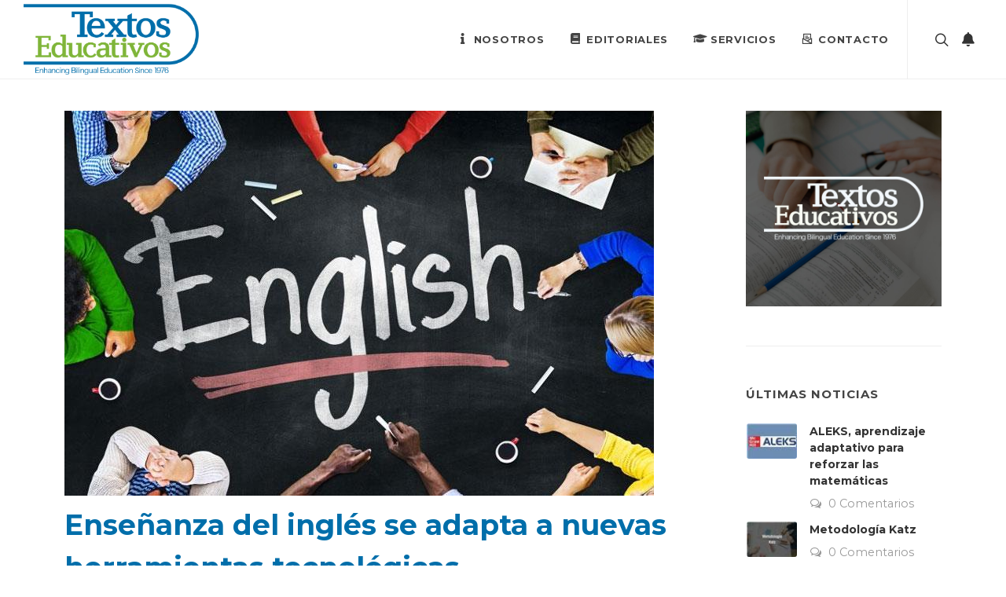

--- FILE ---
content_type: text/html; charset=utf-8
request_url: https://textoseducativos.com/?action=news-view&id=5
body_size: 24766
content:


<!DOCTYPE html>
<html dir="ltr" lang="es-CR">
<head id="SiteHead"><meta http-equiv="content-type" content="text/html; charset=utf-8" /><link rel="stylesheet" href="/css/bootstrap.css" type="text/css" /><link rel="stylesheet" href="/css/style.css" type="text/css" /><link rel="stylesheet" href="/css/swiper.css" type="text/css" /><link rel="stylesheet" href="/css/dark.css" type="text/css" /><link rel="stylesheet" href="/css/font-icons.css" type="text/css" /><link rel="stylesheet" href="/css/animate.css" type="text/css" /><link rel="stylesheet" href="/css/magnific-popup.css" type="text/css" /><link rel="stylesheet" href="/Styles/landing.css" type="text/css" /><link rel="stylesheet" href="/Styles/fonts.css" type="text/css" /><link rel="stylesheet" href="/css/custom.css" type="text/css" /><meta name="viewport" content="width=device-width, initial-scale=1" /><link rel="stylesheet" type="text/css" href="/include/rs-plugin/css/settings.css" media="screen" /><link rel="stylesheet" type="text/css" href="/include/rs-plugin/css/layers.css" /><link rel="stylesheet" type="text/css" href="/include/rs-plugin/css/navigation.css" /><title>
	Enseñanza del inglés se adapta a nuevas herramientas tecnológicas | Textos Educativos - Sirviendo a la educación bilingüe en Costa Rica
</title><link id="favicon" rel="shortcut icon" href="/uploads/web/favicon.png" /><meta id="PageDescription" name="Description" content="Estudiar inglés en 1970 no era tan sencillo como lo es hoy. Si usted ha aprendido este idioma en las últimas décadas, probablemente por sus manos ha pasado literatura distribuida en Costa Rica por la empresa Textos Educativos, quienes facilitan ..." /><meta id="PageKeywords" name="Keywords" />

<meta property="fb:app_id" content="696374393726764"/>
<meta id="ucFacebookOpenGraph_ogTitle" property="og:title" content="Enseñanza del inglés se adapta a nuevas herramientas tecnológicas - Sirviendo a la educación bilingüe en Costa Rica"></meta>
<meta id="ucFacebookOpenGraph_ogURL" property="og:url" content="https://textoseducativos.com/?action=news-view&amp;id=5"></meta>
<meta id="ucFacebookOpenGraph_ogImage" property="og:image" content="https://textoseducativos.com/Images/home.jpg"></meta>
<meta id="ucFacebookOpenGraph_ogSiteName" property="og:site_name" content="Sirviendo a la educación bilingüe en Costa Rica"></meta>
<meta id="ucFacebookOpenGraph_ogDescription" property="og:description" content="Estudiar inglés en 1970 no era tan sencillo como lo es hoy. Si usted ha aprendido este idioma en las últimas décadas, probablemente por sus manos ha pasado literatura distribuida en Costa Rica por la empresa Textos Educativos, quienes facilitan desde hace 40 años un gran porcentaje de los materiales usados en suelo costarricense para aprender este idioma."></meta>
<meta property="og:type" content="website" /><!-- Google tag (gtag.js) --> <script async src="https://www.googletagmanager.com/gtag/js?id=G-G4PS0QBYP8"></script> <script>   window.dataLayer = window.dataLayer || [];   function gtag(){dataLayer.push(arguments);}   gtag('js', new Date());    gtag('config', 'G-G4PS0QBYP8'); </script><link href="https://fonts.googleapis.com/css2?family=Montserrat:ital,wght@0,300;0,400;0,500;0,700;1,400&display=swap" rel="stylesheet" type="text/css">


<style>

body,small,.sub-menu-container .menu-item > .menu-link,.wp-caption,.fbox-center.fbox-italic p,.skills li .progress-percent .counter,.nav-tree ul ul a,.font-body,.entry-link span,.entry blockquote p,.more-link,.comment-content .comment-author span,.comment-content .comment-author span a,.button.button-desc span,.testi-content p,.team-title span,.before-heading,.wedding-head .first-name span,.wedding-head .last-name span,.font-secondary 
{ font-family: 'Montserrat', sans-serif !important; }

h1,h2,h3,h4,h5,h6,#logo a,.menu-link,.mega-menu-style-2 .mega-menu-title > .menu-link, .top-search-form input,.entry-link,.entry.entry-date-section span,.button.button-desc,.fbox-content h3,.tab-nav-lg li a,.counter,label,.widget-filter-links li a,.nav-tree li a,.wedding-head,.font-primary 
{ font-family: 'Montserrat', sans-serif !important; }

.myMainTabs .ajax__tab_body 
{ font-family: 'Montserrat', sans-serif !important; }

</style>


<style>
	::selection { background: #006EAA; }

	::-moz-selection { background: #006EAA; }

	::-webkit-selection { background: #006EAA; }

	a,
	h1 > span:not(.nocolor):not(.badge),
	h2 > span:not(.nocolor):not(.badge),
	h3 > span:not(.nocolor):not(.badge),
	h4 > span:not(.nocolor):not(.badge),
	h5 > span:not(.nocolor):not(.badge),
	h6 > span:not(.nocolor):not(.badge),
	.header-extras li .he-text span,
	.menu-item:hover > .menu-link,
	.menu-item.current > .menu-link,
	.dark .menu-item:hover > .menu-link,
	.dark .menu-item.current > .menu-link,
	.top-cart-item-desc a:hover,
	.top-cart-action .top-checkout-price,
	.breadcrumb a:hover,
	.grid-filter li:not(.activeFilter) a:hover,
	.portfolio-desc h3 a:hover,
	#portfolio-navigation a:hover,
	.entry-title h2 a:hover,
	.entry-title h3 a:hover,
	.entry-title h4 a:hover,
	.post-timeline .entry:hover .entry-timeline,
	.post-timeline .entry:hover .timeline-divider,
	.comment-content .comment-author a:hover,
	.product-title h3 a:hover,
	.single-product .product-title h2 a:hover,
	.product-price ins,
	.single-product .product-price,
	.process-steps li.active h5,
	.process-steps li.ui-tabs-active h5,
	.tab-nav-lg li.ui-tabs-active a,
	.team-title span,
	.btn-link,
	.page-link,
	.page-link:hover,
	.page-link:focus,
	.fbox-plain .fbox-icon i,
	.fbox-plain .fbox-icon img,
	.fbox-border .fbox-icon i,
	.fbox-border .fbox-icon img,
	.iconlist > li [class^="icon-"]:first-child,
	.dark .primary-menu:not(.not-dark) .menu-item:hover > .menu-link,
	.dark .primary-menu:not(.not-dark) .menu-item.current > .menu-link,
	.dark .primary-menu:not(.not-dark) .sub-menu-container .menu-item:hover > .menu-link,
	.dark .primary-menu:not(.not-dark) .mega-menu-style-2 .mega-menu-title:hover > .menu-link,
	.dark .top-cart-item-desc a:hover,
	.dark .breadcrumb a:hover,
	.dark .portfolio-desc h3 a:hover,
	.dark #portfolio-navigation a:hover,
	.dark .entry-title h2 a:hover,
	.dark .entry-title h3 a:hover,
	.dark .entry-title h4 a:hover,
	.dark .product-title h3 a:hover,
	.dark .single-product .product-title h2 a:hover,
	.dark .product-price ins,
	.dark .tab-nav-lg li.ui-tabs-active a { color: #006EAA; }

	.color,
	.h-text-color:hover,
	a.h-text-color:hover,
	.grid-filter.style-3 li.activeFilter a,
	.faqlist li a:hover,
	.tagcloud a:hover,
	.nav-tree li:hover > a,
	.nav-tree li.current > a,
	.nav-tree li.active > a { color: #006EAA !important; }

	.btn-primary, 
	.list-group-item.active {
		background-color: #006EAA;
		border-color: #006EAA;
	}

	.btn-primary:hover{
		background-color: #7FB539;
		border-color: #7FB539;
	}

	.btn-check:focus + .btn-primary, .btn-primary:focus {
		background-color: #7FB539;
		border-color: #7FB539;
	}

	.btn-check:checked + .btn-primary, .btn-check:active + .btn-primary, .btn-primary:active, .btn-primary.active, .show > .btn-primary.dropdown-toggle {
		background-color: #7FB539;
		border-color: #7FB539;
	}

	.btn-success {
		background-color: #006EAA;	
		border-color: #006EAA;
	}

	.btn-success:hover {
		background-color: #006EAA;
		opacity: 0.7;		
		border-color: #006EAA;
	}

	.btn-outline-primary {
		color: #006EAA;
		border-color: #006EAA;
	}

	.btn-outline-primary:hover {
		background-color: #006EAA;
		border-color: #006EAA;
	}

	.calendarioMini .diaHoy, .calendario .diaHoy {
		background-color: #006EAA;
	}

	.myMainTabs .ajax__tab_tab {
		background-color: #E65E53;
		border-color: #E65E53;
	}

	.myMainTabs .ajax__tab_hover .ajax__tab_tab {
		background-color: #E65E53;
		opacity: 0.8;	
		border-color: #E65E53;
	}

	.myMainTabs .ajax__tab_active .ajax__tab_outer {
		background-color: #006EAA;
		border-color: #006EAA;
	}

	.myMainTabs .ajax__tab_active .ajax__tab_inner {
		background-color: #006EAA;
		border-color: #006EAA;
	}

	.myMainTabs .ajax__tab_active .ajax__tab_tab {
		background-color: #006EAA;
		border-color: #006EAA;
	}

	.myMainTabs .ajax__tab_body {
		border-top: solid 1px #006EAA;
	}

	.data-grid {
		/*border-color: #7FB539;*/
		border-color: #CECECE;		
	}

	.data-grid th {
		background-color: #006EAA;
		border-color: #7FB539;
	}

.pagerStyle {
	color: #7FB539;
	background: #E65E53;
			border: solid 1px #7FB539;
}
	.pagerStyle span {
		background: #006EAA;
		border: solid 1px #7FB539;
	}

	.pagerStyle a:link {
		background: #eeeeee;
		border: solid 1px #7FB539;
	}

	.pagerStyle a:active {
		background: #006EAA;
		border: solid 1px #7FB539;
	}

	.pagerStyle a:hover {
		background: #006EAA;
		border: solid 1px #7FB539;
	}


	.pagerStyle2 {

}
	.pagerStyle2 span {
		background: #006EAA;
		border: solid 1px #7FB539;
	}

	.pagerStyle2 a:link {
		background: #eeeeee;
		border: solid 1px #7FB539;
	}

	.pagerStyle2 a:active {
		background: #006EAA;
		border: solid 1px #7FB539;
	}

	.pagerStyle2 a:hover {
		background: #006EAA;
		border: solid 1px #7FB539;
	}


	.top-cart-number::before,
	#page-menu-wrap,
	.page-menu-nav,
	.control-solid .flex-control-nav li:hover a,
	.control-solid .flex-control-nav li a.flex-active,
	.grid-filter li.activeFilter a,
	.grid-filter.style-4 li.activeFilter a::after,
	.grid-shuffle:hover,
	.entry-link:hover,
	.title-maincolor,
	.button,
	.button.button-dark:hover,
	.button.button-3d:hover,
	.fbox-icon i,
	.fbox-icon img,
	.fbox-effect.fbox-dark .fbox-icon i:hover,
	.fbox-effect.fbox-dark:hover .fbox-icon i,
	.fbox-border.fbox-effect.fbox-dark .fbox-icon i::after,
	.i-rounded:hover,
	.i-circled:hover,
	.tab-nav.tab-nav2 li.ui-state-active a,
	.testimonial .flex-control-nav li a,
	.skills li .progress,
	.owl-carousel .owl-dots .owl-dot,
	#gotoTop:hover,
	input.switch-toggle-round:checked + label::before,
	input.switch-toggle-flat:checked + label,
	input.switch-toggle-flat:checked + label::after,
	.nav-pills > li.active > a,
	.nav-pills > li.active > a:hover,
	.nav-pills > li.active > a:focus,
	input.switch-toggle-round:checked + label::before,
	input.switch-toggle-flat:checked + label,
	input.switch-toggle-flat:checked + label::after,
	.dark .entry-link:hover,
	.dark .fbox-effect.fbox-dark .fbox-icon i:hover,
	.dark .fbox-effect.fbox-dark:hover .fbox-icon i,
	.dark .fbox-border.fbox-effect.fbox-dark .fbox-icon i::after,
	.dark .i-rounded:hover,
	.dark .i-circled:hover,
	.dark .tab-nav.tab-nav2 li.ui-state-active a,
	.dark #gotoTop:hover,
	.dark input.switch-toggle-round:checked + label::before,
	.dark input.switch-toggle-flat:checked + label,
	.dark input.switch-toggle-flat:checked + label::after { background-color: #006EAA; }

	.bg-color,
	.bg-color #header-wrap,
	.h-bg-color:hover,
	.process-steps li.active a,
	.process-steps li.ui-tabs-active a,
	.sidenav > .ui-tabs-active > a,
	.sidenav > .ui-tabs-active > a:hover,
	.owl-carousel .owl-nav [class*=owl-]:hover,
	.widget-filter-links li.active-filter span,
	.page-item.active .page-link,
	.page-link:hover,
	.page-link:focus { background-color: #006EAA !important; }

	.customBack { background-color: #006EAA !important; border:0;color:#FFF; }

	.bootstrap-switch .bootstrap-switch-handle-on.bootstrap-switch-themecolor,
	.bootstrap-switch .bootstrap-switch-handle-off.bootstrap-switch-themecolor,
	.checkbox-style:checked + .checkbox-style-1-label::before,
	.checkbox-style:checked + .checkbox-style-2-label::before,
	.checkbox-style:checked + .checkbox-style-3-label::before,
	.radio-style:checked + .radio-style-3-label::before { background: #006EAA; }

	.irs-bar,
	.irs-from,
	.irs-to,
	.irs-single,
	.irs-handle > i:first-child,
	.irs-handle.state_hover > i:first-child,
	.irs-handle:hover > i:first-child { background-color: #006EAA !important; }

	.top-cart-item-image:hover,
	.grid-filter.style-3 li.activeFilter a,
	.post-timeline .entry:hover .entry-timeline,
	.post-timeline .entry:hover .timeline-divider,
	.cart-product-thumbnail img:hover,
	.fbox-outline .fbox-icon a,
	.fbox-border .fbox-icon a,
	.heading-block.border-color::after,
	.page-item.active .page-link,
	.page-link:focus,
	.dark .cart-product-thumbnail img:hover { border-color: #006EAA; }

	.border-color,
	.process-steps li.active a,
	.process-steps li.ui-tabs-active a,
	.tagcloud a:hover,
	.page-link:hover { border-color: #006EAA !important; }

	.top-links-sub-menu,
	.top-links-section,
	.tabs-tb .tab-nav li.ui-tabs-active a,
	.dark .top-links-sub-menu,
	.dark .top-links-section,
	.dark .tabs-tb .tab-nav li.ui-tabs-active a { border-top-color: #006EAA; }

	.title-border-color::before,
	.title-border-color::after,
	.irs-from::after,
	.irs-single::after,
	.irs-to::after,
	.irs-from::before,
	.irs-to::before,
	.irs-single::before { border-top-color: #006EAA !important; }

	.title-block { border-left-color: #006EAA; }

	.rtl .title-block {
		border-left-color: transparent;
		border-right-color: #006EAA;
	}

	.title-block-right { border-right-color: #006EAA; }

	.rtl .title-block-right {
		border-right-color: transparent;
		border-left-color: #006EAA;
	}

	.more-link,
	.tabs-bb .tab-nav li.ui-tabs-active a,
	.title-bottom-border h1,
	.title-bottom-border h2,
	.title-bottom-border h3,
	.title-bottom-border h4,
	.title-bottom-border h5,
	.title-bottom-border h6 { border-bottom-color: #006EAA; }

	.fbox-effect.fbox-dark .fbox-icon i::after,
	.dark .fbox-effect.fbox-dark .fbox-icon i::after { box-shadow: 0 0 0 2px #006EAA; }

	.fbox-border.fbox-effect.fbox-dark .fbox-icon i:hover,
	.fbox-border.fbox-effect.fbox-dark:hover .fbox-icon i,
	.dark .fbox-border.fbox-effect.fbox-dark .fbox-icon i:hover,
	.dark .fbox-border.fbox-effect.fbox-dark:hover .fbox-icon i { box-shadow: 0 0 0 1px #006EAA; }

	@media (min-width: 992px) {

		.sub-menu-container .menu-item:hover > .menu-link,
		.mega-menu-style-2 .mega-menu-title > .menu-link:hover,
		.dark .mega-menu-style-2 .mega-menu-title:hover > .menu-link {
			color: #006EAA;
		}

		.style-3 .menu-container > .menu-item.current > .menu-link,
		.sub-title .menu-container > .menu-item:hover > .menu-link::after,
		.sub-title .menu-container > .menu-item.current > .menu-link::after,
		.page-menu-sub-menu,
		.dots-menu .page-menu-item.current > a,
		.dots-menu .page-menu-item div,
		.dark .style-3 .menu-container > .menu-item.current > .menu-link {
			background-color: #006EAA;
		}

		.style-4 .menu-container > .menu-item:hover > .menu-link,
		.style-4 .menu-container > .menu-item.current > .menu-link,
		.dots-menu.dots-menu-border .page-menu-item.current > a {
			border-color: #006EAA;
		}

		.sub-menu-container,
		.mega-menu-content,
		.style-6 .menu-container > .menu-item > .menu-link::after,
		.style-6 .menu-container > .menu-item.current > .menu-link::after,
		.top-cart-content,
		.dark .primary-menu:not(.not-dark) .sub-menu-container,
		.dark .primary-menu:not(.not-dark) .mega-menu-content,
		.dark .top-cart-content {
			border-top-color: #006EAA;
		}

		.dots-menu .page-menu-item div::after {
			border-left-color: #006EAA;
		}

		.rtl .dots-menu .page-menu-item div::after {
			border-left-color: transparent;
			border-right-color: #006EAA;
		}
	}
</style></head>
<body class="stretched">
    


<script>
  window.fbAsyncInit = function() {
    FB.init({
      appId: '696374393726764',
      xfbml: true,
      version: 'v18.0'
    });
  };
</script>
<script async defer crossorigin="anonymous" src="https://connect.facebook.net/en_US/sdk.js"></script>
    <div id="wrapper" class="clearfix">     
        <form name="mainForm" method="post" action="./?action=news-view&amp;id=5" onsubmit="javascript:return WebForm_OnSubmit();" id="mainForm">
<div>
<input type="hidden" name="ToolkitScriptManager1_HiddenField" id="ToolkitScriptManager1_HiddenField" value="" />
<input type="hidden" name="__EVENTTARGET" id="__EVENTTARGET" value="" />
<input type="hidden" name="__EVENTARGUMENT" id="__EVENTARGUMENT" value="" />
<input type="hidden" name="__VIEWSTATE" id="__VIEWSTATE" value="4hkym2e8rFjn8bw408UJvdXSk5tcbg/d7EJGXqbxm21Nbkx9T+C7ZZNIQVLpaw/[base64]/nPqCDSz9VI4tEPRHJ+tnrojl+vkD2rPOyZiTZ2T+hf1JDapleuYyce345fTTG/Fnl5ZMvRn7MiWFXOo7/qbRBurwCSvH+pNSGRxtEsC2r8O4HDiNA/MqjY+ORioxaQE5zviAuv/9SsgPPSBPra3MWsIYjoxxwPz/[base64]/0IuEl9bt1bHcHtbkUin+x/hevjHtOPsvR/oFh5ig9VbhEtCURDXOniiL0eGG7ZcKvqI+HGQaIy6v/NpLEiaKgCOs1FzHQLMWK96d2/WYOxu4K8ZIf3A9d5p7wJZzpCxHbP6bwAAIE2IaKUYaJSA74sJFYkrzA2uqgrSyhlxD/n7/ZgXpFWD2cVVGaouqsu7Mh/ePsLoaIq6NOO0QhGQ6iAzYSabzh6kGhgM02/LxaGSi+wCde+Oq3lJ0PwoFfOaNIL3TGDfpIijYemsonsUZf/qOgiKdmvOe6JarbjmghgOZRgG5n0oXiSH0XYTEUpEoP5d8cJsjzYILlj2rrttKOgSbpovKFWAeorkp9eHILfPpYKskxf87h4X3BGn0D2J+MkPtanTARwcUUEH5eSFzGIW+N/immkZQNvWhPJWV3zyikzuBDzW9Qw+spSRHE5qMqOqawlOKVq5+UzUANVBjwfRVm/[base64]/KYhhUZodIdAdxS8YeYtEn8fxoPiD/hFtddZ89p6lx8MFKviVhs0tGhz7gxRbKTSF8jDDJaSQilWkJty6pzPV4QO/emVLnwEHK+TMVJ3t3pPrwGRX3LOCZjfFbhpOypSsyfWZO8K2e20DPee15bTSwigoIun/imaFW1B0KF9D0y7Z76KDbKPMNkOs1KCG4lULlCd08EZMC8xld2b9+lEmj8IWdl3zR935LX/QP9p1of+4PlrOwP+0zL/r77A4LjakQbu2h07TOOAWJwqXK+AWJtotmSZM4mU8pEW9X5AIXi7AtC7wT3RCp/aD6G0LU1AMxmE9YNJDHjUVaOfb3ngT8AIJOoNQFAYL3Ld+6jIil8Rx0PCVRO0QUt8MstFybH/bMLE+4BYmvvN+RfWUcCyyGcHLpaRyuu93c87TbofGehP/1WiiSQCnel4XAU5SWPxcGgoS9aXicgbYVPgEwP4votFqgJ7xZbinfviOJUnGJAetTCyWbAMUCKnXmKsLy1uLdtyvnCak7bJN8lIbxE3V6yRbHQcCzjLl/qSv5cIQx+AcYvzrrhcuWfrUigQI57WzwlHr9QUS1pdaCFMvCS+EFSi3ibcKHt53uX2hZcNi9ytPJ2bKm42IRAthkkahJe12GROR9lwIXm6upPw1dc0Pbk4RywO/eyQYN0efUYR9QsAekA8hflw0X7TwOLoBAu3vdjsArVROMdn9sX+zETT0rmcNozgBDY9nfNMkMHdDb96g7mmYQL1AJ7OtxmohL+KB5S4lDhsIqwkqME7AW2zcdoKtgK/jafNxy65mDvUw8+TWxFub3owkuKbrwACD5WBJXbfi1JGIxmnf5WNgOTfZx4YXBx47JmOrUOVsMgpe+/p2Nm/SXEgVbkY/nXrTv233b0ImKnQWj9NcU62CdzjxGDSr0BsIjPmm2TU223e04bHqkHI10ak9IGkDtMCsLJ1BMyWcES9/[base64]/Iv53AaTsYbvLNJrQFMUb+JBVoIyuFUDge5FFlBsTr+8uV96JvXRn5H0xr64LeuYpyrqBMguR1Gd/lC9a6pn35qpVZHEvtznoketzv+991Zh0Wcs0pQpgVdNho2KNDMtTwgWGOmebbSUXcRWi1EtwmDm8i78eGFnssWjSlCqe892wfOhsLpJbpg3W5plu740Eyelp0YDtuzrreZjpSe8fFUVXMpch9LsACjUN2khcCJI9N3p/jdaAoSoGlremwGSfVJD9Yexvzf98gI+Lf/EkchxK9muKuPqWqSzTmYyT7+vOR0kXxB/HiUUo7fJJircO0lP4qisXyjJul1Qeg5Eb6yA0Wvc0lcDE2T40PQp0ahnuBXhpvEJdu4JhSfyiMoH/sNIXaukmo/s6CAz3+KKwxbmA0wX0Kz+lM8koh6Z97vHnjRqa6PoXR2fbfpnw6y7k1aMJFi22XEXsuU+OZvScVDjuzpYedtwYwKlNM8Py+4kAxRDvIWTWZT2Hj+XqZo6K04rJQSTxNkd9A9dlp0StaM77n8KjNJidjt+il2Sqcs6M6Eg4yEgHjzCckK2EcekPD9FYVwwO//2zmVuXbkvTECJMLuAJDdlyd6e/LfScdQ4+IhRrLtY1iwNnPWQe7PMv2mu+zKRMrq7AIbkaNYEJexseorz+D1GoKHf69298BlOQkvthcQZOsWzk+lnqcNg1jGNuD3dkb/Hm1ySuCk3NyaRjra8oh7AszURjmgQlf4HUkR3CHL/8tLMMe3k9DXdMFcVukk/aaLgARsnfLSFYcZSobJ/maM82WKmm78I9O+hdWF6/oo1sNv6EgBw0WtEVu7PERzdlx0/TwN8kbGLrvep+VOcmhFvGDQziY08hHuaXdwTGeyBjxlxQ1i/fqGQ+sRlfF00KZN32C1lc5JzPCTlUSUSbU4EgnxXd7nUoDPmuzhrceWa1A6+JCMEDb3/pryyv0gNW5Mn7+dfPWr4+4RAzLjTxg5kk9C0URyEkEf2oeG20F3gQn4FkIE/h9n6o9JGsLqcFGU6WS4A4acCRnJls18bxkbSYvQzbHq/1B7K/b0zAORmHQ0zxioPtiUM83APqsKxStQKcG3IbwzdZDxZyL6h0fjIm+8oHZ9rPyAqWyvIzTB7sUl3nTe9hrOtRJqKrVFm9rLN/Fu1KmZ2bkZFX0tSd/anwaCnpR+lgY+bfdxBbvw/73Q9vTK7gBRMjUzfcvBPo2SudiNluJ5xKcqYTAKAvxivWtYKolKtY4ixkzi5zAGPcQ8OFUBEKeoV6ppaP+Cx/GhuxTku3t6HFX8OQT43Xyega+BsAsZQ3Ns6CsAVlDI8d7jKNVjldLrydKQK/OY3UhLzlUs7u3HSmVdt3pK6kW0kEMBfeHy5kKrQwtbB1jwa8rGEcu1jdAwc7dVriMGMtTy8XfbEGRm4ulto2miWQqSrtcjamjIUH2FzpbRX3r62h10S6Ov4cmCdp/eOZODvkDYkvA/kImQICEafjoKd/Hg7wG9iZOToppNWICe52Bz45+TWgmGcThJB27a13ro+0iblmLpOE8syRH+92g5qcp9O1NaiP2BX9Y6Low2CEewDn979dujU3AQ5/RaTjyYUo5OgH0SjPjRAoUlavw8m+q+hFgBOh1LTfQXlzwSde4T1ROPT/DjaCB5Zv7ShGQ4rL+2ZlGeJecF/O2DFoByypn0Dju3PTtJ/c5ywmTSVm3RlWM3qvMWF4ELYbzu627/0LwAjv2B15aV1rozph2HepvsgsN84fuhr/e5iq2rp9gtQWtWIdOMBeqWxQPwKitRSYpScXTTG4PFcVg8yL6RDwAPIvgHPu4U9ssowRGJUWNe2VIbR3p1jYaK0F80WQepBm55WXJtKoo8n/UdVcLnem1cgWGmEzMUgjnZwFjEBgZHcAppFN01pBDTDkk448RfbN1YrRhlKYtQceQk6i7QdzkflvKH3vMQdqso+n8LJDHZie5pfl+LjMxi1T9Mm9y8VBcEpCUxuld1zTN4uR1hjhNwvWJuegrGJ1Is0gl0iKB37y22ZyAcU/T0cdu0IPAc1VEmh8loQGVqpvdWJ0g1VVrAKR00/V7tifz72r5TWT8DjEGunLNx3gGvsjZar7OmKFEu5GFXz2281V8aiUEMR99eX+9RF5/baRWYYX6ZSiiW1uX4Ze3nkPittmYWfrzW2tHg2tGsVciqLB95N7M3wVXAjGPY/pewujUUvt/CrkoRA+iHEXEOSutY59KnYCo/kN41CWs1GmX5L0wrVD92sN9TmuwuXeXY7ByFgM9Icya1zZpc0v3wwShOBKazHNKPELfZUoGAOK2cpS7Orbj2Q+jPnmsd8G/9WrDEs2iL7KVlJNcEMpsoN4W5dl0OEopg8Q6/jXMgOZvC5Zsiw0aD2SZscaetasRZFTMJ8hB+zvZtbXsS1CA86wubOIT9BNR7N0AWxJjm+7j/Em1yhXY4GCx687Ww4qeo1cL2PmAyrR/C2hk3N7Q7ScAV4Djd1YQXAYlFvab6a/Uwik3ZnJgFC40HyYAlazinsQLAJRdtHZwvtmyEY5kv8HwGguDZEShyf6n3yAEP6LInJxSAqCc8iajWQpOhr/TPrnm1nBcFrGSDVkyjIPjAr1w/SmETjZb6TMxQUUzIX4KCLMa6OlnxZu8UXF8r0kqIvdtOosCI3LZMBRMRwgsLoMiZjgFRbIMR6B/i/[base64]/gRJdg+pIG08QpTT7kblqdHmUwqa8CvNbhxuZDduxrSFysCKnUIGQZjkfc8HCWb8L57ZJ3/+36+WIHFmEePRqGfpsM15VXgbSvzZZbLCYoaZLSPpd2INxxohswrip1mzNcOXrH/KCHXvxzRzKT7vlbUczDrw+oyNSNw2BiEA467KA23t6XkEjck7JGtsdelHBvjCv82qIZExOiwnwmrRWwVrIWxo7iYQlWls6J0hSE6LOQKvdB1d23lRhDva97ck9lCBefuXHBkLigCNNQBMsjzS4HWJZPGDKPe/25drgPnB9HQ14QbOjtKljT7dSefKt4Y0sfC/fjJ7/IaHYzhRzIgzsQGMgddteKM8GDK2hrrtSspzv+vHjQsOp1lSprWDK8RYYg93UujqLRBK0DQhnG/5VBIXh7mWMwAB3JgW6jXYDkhbHTtxlCnVrXtHchP5Lxp40e29IzizJz3/yuSrzvmxXK7SiRSoYeevgxDb8Xd244xdczcZlEs8Rg+G9H6bV/62CvJeSOHDKdlPSq7g5Jv/GNr9EKMqbrUuGhmw7j0D9ZnGUXsfDAk4ONk+ngO8HM1nxNiUlcbdiefC12AsV+WQFVDSNqSNNzD3H3KTUqJqnREqLVTt0SIT546QAuHna9e3N0z4VdEC8bv0mFJ21mUZnlMiY/e1QmmuOJRZoRDD23pBS5sm3ev7Wqnx3oTi/42evljkhlSw4h3jY90LBhvz/baTH8qoffy/nzBY5aOuQKvi02Fiw0Nnqgh9Wjt5WcQfc5RKTBnvmMo9lxLQUNkzWa2ojlDcxamY3nekFNG3BXwSqr4ElQlt3yvVQvHC9GrzBcdH8xo3jjIbSxonuBd8GP1LLI0e6dGkpkYiqIn+Jm84pMrzPJc7nAt64dca/7p2jZWA1hCn4eLYXlDT+ZEPA/kuaYr4PPZ+7psNgEFM3FaJi07C0JBzWsyiY43U8ibuHvzAWPYjEv8O8B9neIV35uyzMzU35vwKtkeMnr7Gi4I/DKX8iURE584vd0l4Ohufhp9EzqkpiL74Vie7E73urNRQBJkHn3OiiMEcf2klb5tP7G8H371+mFI3IsMOz0kGef6vucrSEAGXJNQIcGvWSuaZvh3wp8VugEaZe2nbul+F66qBQaw9OhVMZYivrb4xV3rHh5ky0u05byMJatcLeWSI/05kvovhvBKMwVbmWuttmeKogpx3pFFZ5AAAIVKqV1W+eKA9VU/KHYHpAl+6IcwQ0p614IOg2anCjjQQpLwTjgAatmDwH681mc5aG/yNKYmxoKR3YsOIGlIdCHibHKKHlwSMqpXNZy+gOsNX89B9L4bGPN6Pf8kIrAh0a0z23/9Dz4fZUquPjY9TiDiePb/QCtK59+6FnDNXbjP4zr+P+6I6NKhW+I5vCSlukDIm4ULHO0V0XM9wtZNtut6p/gKKBOPThQghx3/IW5n+DymWOrPDDxtYVNUx6sDRSLysD4m8b0PwNcZ/FgxuzWArSpT+NtGSSct4K/6I+C891HbHZcXTjTgSIhdJrbmarxehRrgAzjAZ2lANNYR75A/4DT9hTxg682x6fuTifroKX3rxLgHBNtnERTGd3u9tpeoV/cZpBIuNxaqFJDKLFnXy0GCJv4N0LVAr6X+8IJ40Fq2vOCsQfdNiL9l7+Y5Mg4LY0niUlUEwO1T9KFDm3QBo7yITztWGrwdWQx4Jn8omPW2B/zOl9Yy1VYdPwTApmp8MYexeqeX3OTDrMxbXJIxA2tBLPFTRYtLBjESYmbtiBQbQpx2SXZ9DL+/pugbt3mHd+FTzb/AlenHdcqranm2FbJL/NhjzzQ31O7CYWswiu9c0o+eRqVndPTRU5oTW3LUD9P+bjYIcP8+ZocjmQfOHm08nMBr80J0OGdd/AAW4XKwc2SxfOTsZITP1PcIqtUg1N50tNhQI/vYkX7zxO2C6PZLvTb0M4zeK78ExlwtrT3lAoEfq68SNWAj5nfyGmnk4eCwBfLnQ0B7vzSKr/s2UyLKBT2o+YCdUiR+96EWHeCqpSQTlWRo/OIXthr/[base64]/mV1eigKPlG7PSkhXMX6Kw43t1KGVTlvaVFC9N5RHN+6ZdcjxELsmqejfaQy7fdDmakQMI75St8qTJjMXU/NcbDe+JbNjNCj1QsM5ie7sO7OhfFT/kj6Q1646b63gZmV1eaLIx5q0vKfj/wqt4QQ1EiXrLNoWL2kOuDU3ToXQEZRj+SAFVMwXieWNlNyEMNqRMVDXujOw4u9iqcHepkLLiLxnOJqtnOxJSmlN11WC3JupU5eY1ufOdwseae785sMNmR6JUlJCYdiMmFjd2NbNa9DyjACv2C6PKEx4i2/ensoykjl6v1GkVI+RleNgoUlWHYivCTAKE0XK4f96XRl6EcpFjosGUmReI4rJikKLlbqlYVIH6WAMuCsSCLY5BOUtJPgOXSvP85PXnSthLgXXBdm7fr/qC5eiMgHmRpbt5dP9XmF8oE7YcXDXVgblddjzD9kv9HKNB2ggIHUUctXnmcGPN1jaoLGgy/+gKablvjeNI5/JgzEgHBHWHZvmlGlMgz0UZwd8TaNLqKaARiMMjajW/[base64]/dUp8HAfw3z+7VBizm0jWvhSsT/9nMwl5TDqD/ZTC5qLcRhlBrydzVOD7SfeYA+a2G62hfz3vJUm06r+hUY8qF4blijX2NhA9YCH5++03OVsKM6VQz7EsqP6me/fyoU4VyiokoJQfFT+N5p7wE6OQfXLYRmir0ffwAgT9HWxM8B6WeccXdIUDKUjjw2dNX+vbwHx6T+HvKDTQfiP0J9NLyaZ0tvdEjjt6Fs3YG+fuRdwXlw0Yvx9LIp1Hfvf6EafobkN4PjM6LgqZqLEng0PLjwTcA3dsZC7ZkqqQbD99g/nfADrOF6eyz5OvQgWdzou2yuDxf4zksXs+CFAfMKZNmY7Da81IpGcxYQFzPoE9xTj2u0G3gelX51mbeOAxncxVQhFini6quMCthvgFm+Tn55LjOWdyOxdTZaSBkd7HYQnHow9sbcgCN9Z0qeZMgFyTNAY/vn6KfDBHuJGe2QMbUEG8LK9Zy+1sEdm7HVQVEzpvLvChR6EbzSCkZkaCKsyifiNIs/jj7ne1mPF8avuxDDLxKYaCP0H7Lwww8Fqo0ppAtqgMaMaYLYSKDXUhmTF5Q/p0m7qy1Jxvj3/wdZsnyAYlrqKlBLNVPtVrvC10XZry+KOk8bpUFRX3TP67tG+aIBQUqeQIg9NO6lOUfn2Sh3FT4HnuZABoFB5bNUBGUcR0Yl7JNdkYXyF6nei7UJADmA49JJ30g8sZz/f7NJ7AUloma72vOLorib5pLqSNVexGVK/CGhgMTF5TBa81iL/Bmz+fqI4H/KbiXSlxW+RJHFpRbmSf8roPE69tCGQCz5IFyO9G08PjzCzeHQ3M630taV0jEW3J6WlcrzlzFV389t/4PaDbZEXttrNQwRY2BQrlQpRkbdB2wLpHwKvEw2mEsEMUHqCUo1BQHM9GqGV9+lLLQuEqOQ6kzDA1h/[base64]/K61RryteROm+jy5ERJe4LPGA/Zxhek7cev8JzJO+azjTKysTKxXGY0A6IDrDGcv25lZD97qhjYS1YXIHCKt1LINE8UI44XD/nn/aUqjYce6YOLT+C9iIM0BgO9xGLhEoBQnXcsgLFmkCfWQ1E4zejanbsTJydywW/qf9clHcYq6gvzCG4f+H2AmRmSVejvFK7c63X6yc3wzoNNlAM60ICClh2UfXokM0hwyTdmHZUlGQs/GJ5aKbAf4Zx6GqFgKYzolw3KWz0kuXOb9FdWVfxZ/Pi7SeKdAp0CYlX8pAQgMENQQnp12TmSEsAzXvfgFPi7OqBgfB+8jOkpIVYNutreb6TOL/Y1+m+DgmwkDTgGg9BofdnjN1TC6vu135Y7WlSoUGHK3F/7i+KbPEcNDRrmXFzXB13D2kfdDJMX1+v24JkeIxl4v+boPYg7+ABHJLl6iJIXAd+L+vOb8WNBjiGziChs7tZiOmdeWhMxx+V3lOpRanKe1PgFxAKsfYKm7CG/8OptNtz7PJXj59O8ddUVspCfy2zt8iaghhkRZfjX7FvP59JX3u2I7oUrBlET9MvupG08oB/afeBMUV8ngHK8IXzj33liymuJpXW1XO9Y5ynajkaHHK4SRQ4aZpdafuRp0cxr29A2yvZzJ4yOyhB4ylmD3I1f22PCvt+naXTo2Fdh3LSBmyV7/ARl+2/kSGn9qBiZvenN19vJXk2GTXkFF22EBekpWW1HZXnF/VQRW/accLsH3Gs4OWxhWcgH+Dh7z98kMUrqwSRLsZe6cXOD/Ruy3K89MHjC0Z6Fo8vfzfZwIvpRSTYo/ZbSrfOAFRn6w6igMjSmQNdWE1/XhHGClQVx2/b3nNU6M8W+FUWQOvzSkZXGN4g/Byu7K9FHJP4G/RFmVpyXw7oqV9x8HCsDibhNCqfneiqogAQWZI+nuFJxvMKcYIvhjrYm+1MysAZe1Iys1egEQIE6zna4HOICg/Xx/n1JPa4eErEwAU/FP/KrnpZNE/5qunxN69s6cfgcE1+cDAgt1ZnVhnkBK6sZPGglm5sLMZ0y6bsyZHwFhSlOylX2veA+5pk+8jo/[base64]/Q/x8zjzBdNrCl6YOvR1IztIbPzbSSfsOKlcwrei6O6o46OnYfnd4NiT3oLEbbOE7yy8d9OdRc+An9ONEd2ac/zQ99yQ+hDzwXqoamBQ+9OAjR1H8tfiN0E4pL3fwD/ZYAKFMeurX6z++aaMwGrEoVcMEucYIVJ1U3r7zRGgGZvDl8z8yrnGt87mFd/Xnel1dbIhkCBbL5HTfpOG/Wzx3j71zbcZ9i2HmGym6PhewgOW3aYB5SG8xIeH2lqcEgb2f3wnrH6qmfGNylKdowPtV6IeID0E9dvcJSmK1cxhkLfEoMgmdCfLvOsDgFNU/lL/yhkvsHmKKMIZL+qSbOvTOKqM6eAu05AXw6BxkovlyMYVS0wDYM+7xz9B8x1o1cgD+g+3K70SrbKkMxmnbqZ0tHw/FJbTesu84qEyPwxOzgJD62B+qWZBFHZJbQZ+oTIs8YWjmlPMo1AiAGmKoHnrtXyZGte0eFELEvbYJakuKBOgZJ2eogfMfrRAgVTW8Wb994CzQpbksHpeu/Lk12vZ+zm1HgGlVCf6wh1RVhk0KijHDdy1LtGl6Xa/+65iZUp3HX8IHjLWxKQpfrFusnJ8r0FD0m6v70LBgIiVyp/[base64]/YF6PjDujDplVSwgCk1YwYrzg889+kYR21UIEWJHMuGgKLnMX/D4x0kZuGQLnsFKavJWHOjB2z8F5LqePGpEBHp7HgZ53+hQ9q19CpqtVlBxhVe2ce0Abwl+PR4N1RX74kOUh8mbUQ7Kd6FWTTMGCD4e3srWb8yx+M+KlTk/GvkfCqm5GmIJS09MzEZX74qeui6VoOkmOlBuiLkoyZFqwcihUa51loucF+pagI9IkeXIYhLplM/9Xe2DNpBb/F1r+bkmW5mFtz9XofGvLemQJ31ZX1oUHwbHJwJFaPFDfe/IKuFBmKBiFoLFT401Atgwr3ipax2/q1m9Z6M/wvR1PM+svDJJjC+kHWcPCpO/fEwxV6dheIi4diVzpFOMN2YgyOJKRbEctleAucv6ZQCR4Ox3rtMVKHlm5s7La8SfOgx8jkCNqqK2bwpyl62fWsbWE1BHjg7ztOKiYYfoP6EMyAZBMAcngogRiSOTkD3stiTT59mpkkpAIA0I2E03Q3N5Ca6GXocR0NFNJ2nuaeSXMVs7gt9XTPqTROxeu/0Miz4OtvdONuHyUyrGdQnjhX1n/q67C1qf6fy093D4/niduUPFgKCZQAWFptpbOVn0R0U8i5azFOVg6QNH1sVRA8nhyZDciFNdXh9HMZc/ryMnGZuxIp53JLsuSe8cqQtUUT2XMbHy5Q8+HJx+1qxOzv4/IGPUEeHx0TheP6qT3fedNDncjwq9IAHMMS38o2S2Vv6uNAvncKZtHKF0ELlGFtVp++aGLKpDxDPy7ZclTG41Q/eLca+0zGIjIsulFMSIqZ8MEA3WGv3zFX6lZPxbAp8pp65z3cz9y9v+DpHuio46yzZjLk29XF5DMK63ITQA7t1iOuUPJh+p5iv55M4StF/plbf+JvL2YE3x6GFndPigkxPgcBhkmBgO2APq0iC5n79bgOOPEeiGsQU1QLnX0Ic+S7GCjz5q+D6c/TSpgjl1zhD1dKteDv4JREOIaCwXEVfW9VT8p0jaG1dYCkn5yeqk+8msBDK/hPZqinsmLkNr3Ii6A5/k9jWLNW3EWMZTqGgLRwXdVaQPsymYVDmv4sqEfgzp9MogVujZYdeWQDiCReq+fQxk1cMTbk+x1HSqz00r1/NT2HGZJXsq5A2qcwCq4LHsOm/MzUaLSr+kX1MR+nIc4Vw5erHCB4OL0i3+4h5YtylLw6liRL80WaFkmZh9Qa+qt5H/5VnGAu/UKm5Gi2IsXtXNP9z07U1yxAYfXBrIiEFIX0afajCJBANvCT4t2tNSGk/bDblwlnzBlmAnOR+W4O8N/82aqwsiJ/zzyg2/wNMFjhONpVvWOoyA3AJf23l/MuEVEufpvjEYvjwFlfGszja7lXxxXhd2oj0riJ5o3ZPYEecUZkTCOEdWz8L571jTtR37rxMWCaa7SO1AoWFBEAqpOs9KShmVeZZvDXNNBG/5o7IcKDAuI9w64XPF+f+u6Dklzkas6tLTGzlsW5eck9dRnxL6732IjRgmQG7qR5Xm+zus3NaxbrxYq7LUkiUubLclcZKtTlT8fuW7xB8g0SJPrHbjTgUHHXY/1DO9N0tOgtbjpt6/8M6PcIdc41RYS/mw+oPtc2nKBgfaok+M14olDbCKFKRV/a74Y200bKuSQmWAUHWVFiS+ZmywHYdhNzpRWrvi1ZOrMptfh3r4XEJQkh5rJag6O4PXeVnSSIXkL/2wlq2GtbgMJ1mVLKVc/lT3qYpJERyE/GOO0MYUtRvp2ZPARwnd5q3F2OKrL9rzxtpyvkyQ7aNwbmVllrTPBiJ/mf77eBb1SbMVF1Yq8JRtbUUVxzpsbefdR4uZd2IAo6ni0ITkz9yBSlmG+GLjM4ZMP1klbjAJuxBC9sj4ktQLiVQQO7sXibvWDGND6xygMm+cvhYvNl+xhAKIRYk0ypuC0YOUrHrzdoV483tfkWBM86b/ifF3KZPslXVzkcGm+BeCzUqqxTdfxInpvQpBPOu+n+GZyVdxCvEp5zW+OWxw70B7fB9bDDIOr5PY8AWAR+V9DeQ3AgvddxGrr8ZWiiTKUtR7qebKKWqHTpA1t5X7L7+wKKLVKC/Q8q7+hm1ZUQ78br8cmp3XBilX+jPJS9mw+mv2O1/670HvsYqzsU4VFWpE32MU4vn/fvYo5jrXcW1S8oWByOIDfPFKJsS0CaPU77EEQLMsdFC76xmPq+NbsGX5xhNBLSdK3P3pCBrCOaQpD8GSJojNr3BnOywCOiAToSzhrh6Np7rZkoyS8/QVZMaFZVqA3wux6jkuvLtUdN6EjXIgd3oJP2Fp+/MeYd9Wo8dJ/6LPaTSd/AYPXgueGwU79CEYCh5p80zmcfYSNeuljfGJBVSmYIapwxXAtKUdoIO+U//fm288PdvEGlWC8skR3AZNrxXnS4uEgztOQ/HLXdnannNKqfdm5mivvd9y/W2fSWpSQ+k5tEQVK/mSrfGi8JR/x5Ah9iBpmdQWRFHdXDO3xnk6YptCATbLDGSaKePX/Un7rbJYUGXIlo8kjn+pehj//7rv6hrRuhQIrkPgn28FsJzOaMJeGegVDe/1Jx/gS0fv3ydhpo/1b38XX+bF3is5HDubiqXgKy1pG9zyNmSfndnP8UyYzBmTe4fZHJgtzjq16bDtzBeoSjbqToHMEcf2yqd2wCBtMnYhbHj00Jn9yIeD5l+z1HoWrk4avNmBSNO+TZ5cqz+z9N9X3nl67Oe8BKGDIYP/Z679Pmq8BqptFdaJ7ni9Loe0/TAbjuvsXALh7i0t9fg9E0IqVCCibIrpD+Fpx9En0aSmeJdkFRmSe73TbKooUIDrsLKQIYDTvKZi5/5MXG5yLsJfFa4dG7BaCS5Nka0FAFzvO/28pncQeg06exeWvmjCmlq/ZRBPNkXqqjtWfQo1ZNfeuiG9kvAZAY5R8U7JE1YaJAmXXU20fEtkzRaFzrfvKmyLojCmmQC+uJJGSCys9O/o8GYJqrRZV1KA9aO1hC5WG8wG3eqv8YYaG2NG8fTSqoDiegXUnSmWYyafWU9N+ixj6EuQMICIdSUJw/wq37r+vpEn5z+2gRVRXfQDFfek6DdepXQMMCaxe/ShomI4uXvkcW0RCXaJ2m88JyO2mrppkLaX/wEaMYA1dZgg9tF/yKq788GmwME1ulmEaM7kSW8NEA8I5qlUyVl6AJmOez+51mSH6J+z23CEl9MdsYa7teOEPs8a8a873jI4Z9/B6spsQnaLRtVvFQE5LRMx/Giwg4h8/MpU8VtD0WwOnRG5HUv1GTcVFXJsVTXX4j19SUXXcjKJ3cF72AB4JqQh8ByvtD0xb20a8je1/fxI2qfItgLpoeL4ckCe8lvKtbIyEYBy2fWMrxtE7n1Jxi8IH4wJWJLYV3X8ZeWb53iZJPfTF6pNZ4CMkBCuiNVdqgqhHXsdCikg67Z/x/g07bTS1YXoGV1hPhxHdznrVHFJAYo6hb8G8t9nWHznfvQUN/QrhaVNVdV32gll/u03sEiIx1FLMUsdu0jpfGh7I3jV7LvaCcHVpSNAQm3PAO5qV43a7nUFGcpzcZqQhdiIW7ExOsDTXwgxWSofCTctElvKuTlCBSYNIk7BJDbwcWft3CN1W6uMh1ZkiRI07wJhM1CpjNeK9pLKdF/EF9ntXuzbTckK+pLof5SZh7wE/g/4nKZzOYQH1LlnA3cNzk4cgf78O19s4EH0FI+m2oIQVbgHmfn+xpMVn8ZZOdontTrWRVEUXC/NNnmn4B3qBU0s3FMvr0qPO8tjH7WI04LT+OgLVNFtbLMh4fJRHCWVnn++ie/JEavQVxS7V/[base64]" />
</div>

<script type="text/javascript">
//<![CDATA[
var theForm = document.forms['mainForm'];
if (!theForm) {
    theForm = document.mainForm;
}
function __doPostBack(eventTarget, eventArgument) {
    if (!theForm.onsubmit || (theForm.onsubmit() != false)) {
        theForm.__EVENTTARGET.value = eventTarget;
        theForm.__EVENTARGUMENT.value = eventArgument;
        theForm.submit();
    }
}
//]]>
</script>


<script src="/WebResource.axd?d=THWTHQkmJIxXPTYlTW1UrqaK8SSZvfTraCbHx1GsVA3hL63BA2nocKLzLHcDYIXMlyMQRzzw0SBuu6L2Bp9v__NDLKmcsX86Ocu74eu2Zz41&amp;t=638901274200000000" type="text/javascript"></script>


<script src="/ScriptResource.axd?d=97xq2O9KdpBvHaMnnzAGzEJaemH_QhZ2k3q-bX5uG0J6cIz0F2ZOqr2jYMyXZzLWUAeCPduLt5iVr3ruiiNKjWWDDFnkdazGcYF5ZwHdQLYWQBVNMt8k0Mn6wtNeHbH8mC4mxvQbj119001nnF5QScpbcZawK9jSIBvYEBSPeIU1&amp;t=ffffffffdb0bd779" type="text/javascript"></script>
<script src="/ScriptResource.axd?d=m2YBUR8t_4yOGKGZUBSKPKK04ZpdicePCidIq7iWnqDou5ePrQOE05PCnNcrgebv5OhbWxydPIQexUJDR26CW_udoPQF6wcbRpFfzEkXDLczDYcNuQyZ-LSBlbQEd6_q0&amp;t=ffffffffb9f20bde" type="text/javascript"></script>
<script src="/ScriptResource.axd?d=rD9NeWQGqU4wntX1ErGe4WPX8xZXDdxbFIfjsEfvtQVwEmf6ie4c-YTB6Sd_1zFgC0rnYgJMG0bkYKWwJO1ryj7kmQCuKF7AHlUCOQ4ASYctbI4QpyCecIKvBNnAjzpj6y3-spyb1hm2gTFkL6j8tA2&amp;t=ffffffffb9f20bde" type="text/javascript"></script>
<script type="text/javascript">
//<![CDATA[
function WebForm_OnSubmit() {
null;if (typeof(ValidatorOnSubmit) == "function" && ValidatorOnSubmit() == false) return false;
return true;
}
//]]>
</script>

<div>

	<input type="hidden" name="__VIEWSTATEGENERATOR" id="__VIEWSTATEGENERATOR" value="CA0B0334" />
	<input type="hidden" name="__SCROLLPOSITIONX" id="__SCROLLPOSITIONX" value="0" />
	<input type="hidden" name="__SCROLLPOSITIONY" id="__SCROLLPOSITIONY" value="0" />
	<input type="hidden" name="__VIEWSTATEENCRYPTED" id="__VIEWSTATEENCRYPTED" value="" />
	<input type="hidden" name="__EVENTVALIDATION" id="__EVENTVALIDATION" value="m6qKuxWDaYpsd20I3+Uw0O4gPe2TtK0e3UDfN9vOFevuj3Pl7L73yjDWOBCmIpLcDR/mPR4yQk/LC1BZH1qMfjm32+zwWB/aWaYUWECrMD0YJTfbrvsB37ml43h+jWaC6bIECFc6iRMFxMmPKh08GfllcKlypFfcvvOOgSabtQYvSdZpeyhQmkj39emsyzHTfXjmN1thimy1trTpLXRNCjHj6sOIHqkc5iyVXMsKxdTIZRfpWtk7AvGN2/8EH/eMea24yNxv8ruoUsWkJmAIFeaMis7iOImSwcobU0Q0JQosKwral2R3VJ41RMNI7K/[base64]/[base64]/mPuK5tYHYhjTpFU0RaNqh6w240N7XWXalGn8s5mqrcSUalEjyZRgZ9PQsVYpkcZmrYb/K6FpPDZnaWQDBb6wwkPAWwg0MixDx6eg6z+G5y1f00638AgwERZEIVmJIrJ8qetW8Xw+CH+wJqfXzdZ7UOziZaKGJ1SpFSafRCvih4XC5mG7Rl1FprD/Q1rUtluTvE4=" />
</div>
            <script type="text/javascript">
//<![CDATA[
Sys.WebForms.PageRequestManager._initialize('ToolkitScriptManager1', 'mainForm', [], [], [], 90, '');
//]]>
</script>
            
            

<!-- Header
============================================= -->
<header id="header" class='full-header '  >
	<div id="header-wrap">
		<div class="container">
			<div class="header-row">

				<!-- Logo
				============================================= -->
				<div id="logo" class="border-end-0">
					<div id="PageHeader_dvLogoMain">
						<a href="https://textoseducativos.com" id="PageHeader_logoMain" class="standard-logo" data-dark-logo="/uploads/web/logo-white.png" title="Textos Educativos"><img src="/uploads/web/logo.png" id="PageHeader_imgLogo" /></a>
						<a href="https://textoseducativos.com" id="PageHeader_logoRetina" class="retina-logo" data-dark-logo="/uploads/web/logo-white.png" title="Textos Educativos"><img src="/uploads/web/logo.png" id="PageHeader_imgRetina" /></a>
					</div>
				</div><!-- #logo end -->

				

<div class="header-misc">

	<!-- Top Search
	============================================= -->
	<div id="top-search" class="header-misc-icon">
		<a href="#" id="top-search-trigger"><i class="icon-line-search"></i><i class="icon-line-cross"></i></a>
	</div>
	<!-- #top-search end -->

	<!-- Top Cart
	============================================= -->
<div id="PageHeader_dvMainMenuToolbox_dvTopHeader">
	<div id="top-cart" class="header-misc-icon d-none d-sm-block">		
			<a href='#' title="Agregado recientemente" id="top-cart-trigger"><i class="icon-bell"></i></a>
			<div class="top-cart-content">
				<div class="top-cart-title">
					<h4>Agregado Recientemente</h4>
				</div>
				<div class="top-cart-items">
                    <div>
	<table class="table table-condensed table-responsive table-hover" cellspacing="0" rules="all" border="0" id="PageHeader_dvMainMenuToolbox_grdProducts" style="border-width:0px;width:100%;border-collapse:collapse;">
		<tr>
			<td>
									<div class="top-cart-item">
										<div class="top-cart-item-image">
											<a id="PageHeader_dvMainMenuToolbox_grdProducts_ctl02_lnkProductItem" href="https://textoseducativos.com/?action=p&amp;id=13148"><img id="PageHeader_dvMainMenuToolbox_grdProducts_ctl02_imgImage" title="Ver detalles" src="Uploads/Productos/13148_19161-mini.png" style="border-width:0px;" /></a>
										</div>
										<div class="top-cart-item-desc">
											<div class="top-cart-item-desc-title">
												<a id="PageHeader_dvMainMenuToolbox_grdProducts_ctl02_lnkItem" href="https://textoseducativos.com/?action=p&amp;id=13148"><span id="PageHeader_dvMainMenuToolbox_grdProducts_ctl02_lblProductName">Asesor&#237;a en implementaci&#243;n de programas educativos</span></a>
												<span class="top-cart-item-price d-block"><span id="PageHeader_dvMainMenuToolbox_grdProducts_ctl02_lblCategory"></span></span>
											</div>
											
										</div>
									</div>										
                                </td>
		</tr><tr>
			<td>
									<div class="top-cart-item">
										<div class="top-cart-item-image">
											<a id="PageHeader_dvMainMenuToolbox_grdProducts_ctl03_lnkProductItem" href="https://textoseducativos.com/?action=p&amp;id=13149"><img id="PageHeader_dvMainMenuToolbox_grdProducts_ctl03_imgImage" title="Ver detalles" src="Uploads/Productos/13149_19162-mini.png" style="border-width:0px;" /></a>
										</div>
										<div class="top-cart-item-desc">
											<div class="top-cart-item-desc-title">
												<a id="PageHeader_dvMainMenuToolbox_grdProducts_ctl03_lnkItem" href="https://textoseducativos.com/?action=p&amp;id=13149"><span id="PageHeader_dvMainMenuToolbox_grdProducts_ctl03_lblProductName">Surtido de cat&#225;logos de productos y muestras</span></a>
												<span class="top-cart-item-price d-block"><span id="PageHeader_dvMainMenuToolbox_grdProducts_ctl03_lblCategory"></span></span>
											</div>
											
										</div>
									</div>										
                                </td>
		</tr><tr>
			<td>
									<div class="top-cart-item">
										<div class="top-cart-item-image">
											<a id="PageHeader_dvMainMenuToolbox_grdProducts_ctl04_lnkProductItem" href="https://textoseducativos.com/?action=p&amp;id=13150"><img id="PageHeader_dvMainMenuToolbox_grdProducts_ctl04_imgImage" title="Ver detalles" src="Uploads/Productos/13150_19164-mini.png" style="border-width:0px;" /></a>
										</div>
										<div class="top-cart-item-desc">
											<div class="top-cart-item-desc-title">
												<a id="PageHeader_dvMainMenuToolbox_grdProducts_ctl04_lnkItem" href="https://textoseducativos.com/?action=p&amp;id=13150"><span id="PageHeader_dvMainMenuToolbox_grdProducts_ctl04_lblProductName">Coordinaci&#243;n de talleres para profesores con consultores</span></a>
												<span class="top-cart-item-price d-block"><span id="PageHeader_dvMainMenuToolbox_grdProducts_ctl04_lblCategory"></span></span>
											</div>
											
										</div>
									</div>										
                                </td>
		</tr><tr>
			<td>
									<div class="top-cart-item">
										<div class="top-cart-item-image">
											<a id="PageHeader_dvMainMenuToolbox_grdProducts_ctl05_lnkProductItem" href="https://textoseducativos.com/?action=p&amp;id=13151"><img id="PageHeader_dvMainMenuToolbox_grdProducts_ctl05_imgImage" title="Ver detalles" src="Uploads/Productos/13151_19165-mini.png" style="border-width:0px;" /></a>
										</div>
										<div class="top-cart-item-desc">
											<div class="top-cart-item-desc-title">
												<a id="PageHeader_dvMainMenuToolbox_grdProducts_ctl05_lnkItem" href="https://textoseducativos.com/?action=p&amp;id=13151"><span id="PageHeader_dvMainMenuToolbox_grdProducts_ctl05_lblProductName">Actualizaci&#243;n constante para maestros por medio de seminarios gratuitos</span></a>
												<span class="top-cart-item-price d-block"><span id="PageHeader_dvMainMenuToolbox_grdProducts_ctl05_lblCategory"></span></span>
											</div>
											
										</div>
									</div>										
                                </td>
		</tr><tr>
			<td>
									<div class="top-cart-item">
										<div class="top-cart-item-image">
											<a id="PageHeader_dvMainMenuToolbox_grdProducts_ctl06_lnkProductItem" href="https://textoseducativos.com/?action=p&amp;id=13152"><img id="PageHeader_dvMainMenuToolbox_grdProducts_ctl06_imgImage" title="Ver detalles" src="Uploads/Productos/13152_19163-mini.png" style="border-width:0px;" /></a>
										</div>
										<div class="top-cart-item-desc">
											<div class="top-cart-item-desc-title">
												<a id="PageHeader_dvMainMenuToolbox_grdProducts_ctl06_lnkItem" href="https://textoseducativos.com/?action=p&amp;id=13152"><span id="PageHeader_dvMainMenuToolbox_grdProducts_ctl06_lblProductName">Importaci&#243;n y distribuci&#243;n a nivel nacional de materiales educativos</span></a>
												<span class="top-cart-item-price d-block"><span id="PageHeader_dvMainMenuToolbox_grdProducts_ctl06_lblCategory"></span></span>
											</div>
											
										</div>
									</div>										
                                </td>
		</tr>
	</table>
</div>
				</div>
				<div class="top-cart-action">				
					<a href="/" id="PageHeader_dvMainMenuToolbox_lnkBottom" class="button button-3d button-small m-0">Volver al Inicio</a>
				</div>
			</div>
	</div><!-- #top-cart end -->
	</div>
</div>
				
				<div id="primary-menu-trigger">
					<svg class="svg-trigger" viewBox="0 0 100 100"><path d="m 30,33 h 40 c 3.722839,0 7.5,3.126468 7.5,8.578427 0,5.451959 -2.727029,8.421573 -7.5,8.421573 h -20"></path><path d="m 30,50 h 40"></path><path d="m 70,67 h -40 c 0,0 -7.5,-0.802118 -7.5,-8.365747 0,-7.563629 7.5,-8.634253 7.5,-8.634253 h 20"></path></svg>
				</div>

				

				

<!-- Primary Navigation
============================================= -->
<nav class="primary-menu">
	<ul id="PageHeader_dvMenu_dvMenu" class="menu-container"><li class="menu-item"><a class="menu-link" href="/?action=page&id=8"><i class="icon-info"></i>Nosotros</a></li>
<li class="menu-item"><a class="menu-link" href="/?action=editoriales"><i class="icon-book"></i>Editoriales</a></li>
<li class="menu-item"><a class="menu-link" href="/servicios"><i class="icon-graduation-cap"></i>Servicios</a></li>
<li class="menu-item"><a class="menu-link" href="/?action=contact"><i class="icon-email"></i>Contacto</a></li></ul>	
</nav><!-- #primary-menu end -->

				<div class="top-search-form">					
					<div id="PageHeader_Panel1" onkeypress="javascript:return WebForm_FireDefaultButton(event, &#39;PageHeader_btnBuscarTres&#39;)">
	                                            
						<input name="PageHeader$txtBuscar" type="text" id="PageHeader_txtBuscar" class="form-control" name="q" placeholder="Buscar en noticias..." />
						<input type="submit" name="PageHeader$btnBuscarTres" value="Search" id="PageHeader_btnBuscarTres" class="btn btn-primary btn-sm" style="display:none" />
					
</div> 
				</div>

			</div>
		</div>
	</div>
	<div class="header-wrap-clone"></div>
</header><!-- #header end -->

                      
              
            

<section id="content" style="margin-bottom:0;padding-bottom:0;">
	<div class='content-wrap'>
		<div id="MainContent_pnlMain">
	

<div class="container clearfix">
    <div class="row gutter-40 clearfix">
        <div id="MainContent_ctl00_dvMainColumn" class="col-md-9">                     
            <div id="MainContent_ctl00_dvMainImage" style="margin-bottom:10px;">
                <img id="MainContent_ctl00_imgMainImage" title="Enseñanza del inglés se adapta a nuevas herramientas tecnológicas" src="Uploads/Noticias/5_19138.jpg" style="border-width:0px;" />
            </div>            
             
            <h1 id="MainContent_ctl00_dvTitle" style="margin-bottom:0;"><span id="MainContent_ctl00_lblTitle">Enseñanza del inglés se adapta a nuevas herramientas tecnológicas</span></h1>
            
			<!-- Entry Meta
			============================================= -->
			<div id="MainContent_ctl00_dvEntryMeta" class="entry-meta">
				<ul>
                    <li id="MainContent_ctl00_dvAuthorLink"><i class="icon-user"></i> <a id="MainContent_ctl00_lnkUserProfile" href="./?action=profile-view&amp;id=1">Dynamic Advance</a></li>
					<li><a href="./?action=news&date=10/07/2021" id="MainContent_ctl00_lnkCalendar"><i class="icon-calendar3"></i> <span id="MainContent_ctl00_dvDates"><span id="MainContent_ctl00_lblDates">sábado, 10 julio 2021</span></span></a></li>
					<li><a href="./?action=news&cat=815" id="MainContent_ctl00_lnkCategory"><i class="icon-folder-open"></i> <span id="MainContent_ctl00_lblCategory">Textos Educativos</span></a></li>
				</ul>
			</div><!-- .entry-meta end -->  
            <div class="line" style="margin-bottom:20px;margin-top:20px;"></div>            
                                   
            <div id="MainContent_ctl00_dvDescription" style="margin-bottom:20px;" class="clearfix"><div>Estudiar inglés en 1970 no era tan sencillo como lo es hoy. Si usted ha aprendido este idioma en las últimas décadas, probablemente por sus manos ha pasado literatura distribuida en Costa Rica por la empresa Textos Educativos, quienes facilitan desde hace 40 años un gran porcentaje de los materiales usados en suelo costarricense para aprender este idioma.</div>
<div><span style="font-size: 13.3333px;"><br />
</span></div>
<div>Aunque históricamente los libros son quienes han logrado apoyar la enseñanza del inglés hoy las tendencias cambian; es por eso que las nuevas herramientas para el aprendizaje de esta lengua se ven marcadas por materiales interactivos, aplicaciones móviles e incluso audiovisuales con características multidimensionales. Desde que la empresa nació en Costa Rica el crecimiento de sus ventas creció a un ritmo del 20% anual, lo que facilitó que los libros que inicialmente distribuían lleguen hoy a más de 300 centros educativos en todo el país.</div>
<div><span style="font-size: 13.3333px;"><br />
</span></div>
<div>“El nivel educativo de Costa Rica siempre ha sido alto, sin embargo, el territorio costarricense no contaba con las herramientas para que los estudiantes lograran comprender de una forma práctica el inglés, vi ahí potencial y arranqué con una pequeña cantidad de libros, pero en poco tiempo la compañía fue creciendo de manera constante” afirmó Lugo, quien hoy ve con buenos ojos lo que se ha convertido en una gran industria.</div>
<div><span style="font-size: 13.3333px;"><br />
</span></div>
<div>Textos Educativos celebra este mes 40 años de poner a miles a estudiar inglés con opciones de literatura y novedosas herramientas de grandes editoriales como Cambridge University Press, McGraw-Hill, Pearson, Cengage Learning, Houghton Mifflin Harcourt, Oxford University Press, Simon &amp; Schuster, Random House, Hachette y Scholastic entre otras.</div>
<div><span style="font-size: 13.3333px;"><br />
</span></div>
<div>“Los libros nunca van a desaparecer, sin embargo las tendencias nos han impulsado a continuar con más fuerza, por eso hoy es interesante ver cómo hasta los más niños pueden aprender inglés jugando con flash cards, posters, música, vídeo o animaciones en 3D” contó Lugo. Hoy la compañía también se caracteriza por el acompañamiento a centros educativos, maestros y profesores con el propósito de mantener actualizadas las diferentes tendencias para el aprendizaje de la lengua inglesa.</div></div>
              
            
            <div id="MainContent_ctl00_dvImages" style="margin-bottom:0; padding-bottom:0;" class="grid-container clearfix" data-lightbox="gallery">	
                <table id="MainContent_ctl00_dtArticleImages" cellspacing="0" align="Center" border="0" style="border-collapse:collapse;">
		<tr>
			<td>
                        
                                                                              
	                    <a href="Uploads/Noticias/5_19139.jpg" id="MainContent_ctl00_dtArticleImages_ctl00_lnkImage" class="grid-item" data-lightbox="gallery-item">
		                    <div class="grid-inner bottommargin-sm">
			                    <img id="MainContent_ctl00_dtArticleImages_ctl00_imgMainImage" src="Uploads/Noticias/5_19139-med.jpg" style="border-width:0px;" />
			                    <div class="bg-overlay">
				                    <div class="bg-overlay-content dark">
					                    <i class="icon-line2-magnifier h4 mb-0 animated fadeOut" data-hover-animate="fadeIn" style="animation-duration: 600ms;"></i>
				                    </div>
				                    <div class="bg-overlay-bg dark animated fadeOut" data-hover-animate="fadeIn" style="animation-duration: 600ms;"></div>
			                    </div>
		                    </div>
	                    </a> 
                    </td>
		</tr>
	</table>	  
            </div>  
            

<div class="row align-items-center" id="documents">

    <div>

	</div>	  	          
</div>            
            
               
            
            

<div class="row">
    <div class="col-lg-6 bottommargin-sm">
        <a href="https://wa.me/?text=https%3a%2f%2ftextoseducativos.com%2f%3faction%3dnews-view%26id%3d5" id="MainContent_ctl00_ucFacebookLike_lnkWhatsApp" class="btn btn-primary btn-sm" data-action="share/whatsapp/share">Compartir en WhatsApp</a>        
    </div>
    <div class="col-lg-6 bottommargin-sm">
    <!-- Your share button code -->
    <div class="fb-share-button" 
    data-href="https://textoseducativos.com/?action=news-view&id=5" 
    data-layout="button_count">
    </div>
    </div>
</div>        
            <div id="MainContent_ctl00_dvContentAd"></div>
            


<!-- Comments
============================================= -->
<div id="comments" class="clearfix bottommargin">

	<h3 id="comments-title"><span>Participá</span> en la conversación</h3>

	<!-- Comments List
	============================================= -->
						<ol class="commentlist clearfix">
    <div>

	</div> 
												</ol><!-- .commentlist end -->
	<div class="clear"></div>

	<!-- Comment Form
	============================================= -->
	<div id="respond">

		<h3>Dejá tu <span>Comentario</span></h3>

		<form class="row" action="#" method="post" id="commentform">
			

			

			

			<div class="w-100"></div>

			<div class="col-12 form-group">
				
				<textarea name="MainContent$ctl00$UcCommentsBox$TextBoxComentario" rows="2" cols="20" id="MainContent_ctl00_UcCommentsBox_TextBoxComentario" class="sm-form-control" style="height:120px;">
</textarea>
				<span id="MainContent_ctl00_UcCommentsBox_RequiredFieldValidator1" style="color:Red;display:none;">Debe ingresar un comentario.</span>		
			</div>

			<div class="col-12 form-group">
				
				<input type="submit" name="MainContent$ctl00$UcCommentsBox$ButtonEnviar" value="Enviar Comentario" onclick="javascript:WebForm_DoPostBackWithOptions(new WebForm_PostBackOptions(&quot;MainContent$ctl00$UcCommentsBox$ButtonEnviar&quot;, &quot;&quot;, true, &quot;agregarComentarios&quot;, &quot;&quot;, false, false))" id="MainContent_ctl00_UcCommentsBox_ButtonEnviar" title="Enviar Comentario" class="button button-3d m-0" />
				<span id="MainContent_ctl00_UcCommentsBox_LabelMensaje" style="color:Red;font-weight:bold;">Para agregar comentarios debe <a href='/?action=login'>iniciar sesión</a>.</span>
			</div>
		</form>

	</div><!-- #respond end -->

</div><!-- #comments end -->
            
        </div>
        

<!-- Sidebar
============================================= -->
<div class="sidebar col-lg-3">
	<div class="sidebar-widgets-wrap">  
                
        
        
        <div id="MainContent_ctl00_RightContent_ucRightColumnAd1_dvContent" class="widget clearfix"><a href="/novedades" target="_self"><img src="/uploads/anuncios/arriba.jpg" /></a></div>

        
        
        
        
        

<div class="widget clearfix">

    <h4>Últimas Noticias</h4>
	<div class="posts-sm row col-mb-30" id="popular-post-list-sidebar">    
        <div>
		<table cellspacing="0" border="0" id="MainContent_ctl00_RightContent_ucEntityBox_grdLastRecords" style="border-width:0px;border-style:None;width:100%;border-collapse:collapse;">
			<tr>
				<td class="box-row"> 
						<div class="entry col-12">
							<div class="grid-inner row g-0">
								<div class="col-auto bottommargin-sm">
									<div class="entry-image">
										<a href="https://textoseducativos.com/?action=news-view&id=7" id="MainContent_ctl00_RightContent_ucEntityBox_grdLastRecords_ctl02_lnkImage" title="ALEKS, aprendizaje adaptativo para reforzar las matemáticas">
											<img src="Uploads/Noticias/7_19149-mini.jpg" class="rounded-circle_" alt="Image" />											
										</a> 
									</div>
								</div>
								<div class="col ps-3">
									<div class="entry-title">
										<h4>
                                            <a id="MainContent_ctl00_RightContent_ucEntityBox_grdLastRecords_ctl02_lnkView" href="./?action=news-view&amp;id=7">ALEKS, aprendizaje adaptativo para reforzar las matemáticas</a>
										</h4>
									</div>
									<div class="entry-meta">
										<ul>
											<li><i class="icon-comments-alt"></i> 0 Comentarios</li>
										</ul>
									</div>
								</div>
							</div>
						</div>                                                                
                  </td>
			</tr><tr>
				<td class="box-row"> 
						<div class="entry col-12">
							<div class="grid-inner row g-0">
								<div class="col-auto bottommargin-sm">
									<div class="entry-image">
										<a href="https://textoseducativos.com/?action=news-view&id=9" id="MainContent_ctl00_RightContent_ucEntityBox_grdLastRecords_ctl03_lnkImage" title="Metodología Katz">
											<img src="Uploads/Noticias/9_19148-mini.jpg" class="rounded-circle_" alt="Image" />											
										</a> 
									</div>
								</div>
								<div class="col ps-3">
									<div class="entry-title">
										<h4>
                                            <a id="MainContent_ctl00_RightContent_ucEntityBox_grdLastRecords_ctl03_lnkView" href="./?action=news-view&amp;id=9">Metodología Katz</a>
										</h4>
									</div>
									<div class="entry-meta">
										<ul>
											<li><i class="icon-comments-alt"></i> 0 Comentarios</li>
										</ul>
									</div>
								</div>
							</div>
						</div>                                                                
                  </td>
			</tr><tr>
				<td class="box-row"> 
						<div class="entry col-12">
							<div class="grid-inner row g-0">
								<div class="col-auto bottommargin-sm">
									<div class="entry-image">
										<a href="https://textoseducativos.com/?action=news-view&id=6" id="MainContent_ctl00_RightContent_ucEntityBox_grdLastRecords_ctl04_lnkImage" title="Caso de éxito de páneles solares por textos educativos">
											<img src="Uploads/Noticias/6_19141-mini.jpg" class="rounded-circle_" alt="Image" />											
										</a> 
									</div>
								</div>
								<div class="col ps-3">
									<div class="entry-title">
										<h4>
                                            <a id="MainContent_ctl00_RightContent_ucEntityBox_grdLastRecords_ctl04_lnkView" href="./?action=news-view&amp;id=6">Caso de éxito de páneles solares por textos educativos</a>
										</h4>
									</div>
									<div class="entry-meta">
										<ul>
											<li><i class="icon-comments-alt"></i> 0 Comentarios</li>
										</ul>
									</div>
								</div>
							</div>
						</div>                                                                
                  </td>
			</tr><tr>
				<td class="box-row"> 
						<div class="entry col-12">
							<div class="grid-inner row g-0">
								<div class="col-auto bottommargin-sm">
									<div class="entry-image">
										<a href="https://textoseducativos.com/?action=news-view&id=8" id="MainContent_ctl00_RightContent_ucEntityBox_grdLastRecords_ctl05_lnkImage" title="Colección de Best Sellers de Alonso Chamorro">
											<img src="Uploads/Noticias/8_19145-mini.jpg" class="rounded-circle_" alt="Image" />											
										</a> 
									</div>
								</div>
								<div class="col ps-3">
									<div class="entry-title">
										<h4>
                                            <a id="MainContent_ctl00_RightContent_ucEntityBox_grdLastRecords_ctl05_lnkView" href="./?action=news-view&amp;id=8">Colección de Best Sellers de Alonso Chamorro</a>
										</h4>
									</div>
									<div class="entry-meta">
										<ul>
											<li><i class="icon-comments-alt"></i> 0 Comentarios</li>
										</ul>
									</div>
								</div>
							</div>
						</div>                                                                
                  </td>
			</tr><tr>
				<td class="box-row"> 
						<div class="entry col-12">
							<div class="grid-inner row g-0">
								<div class="col-auto bottommargin-sm">
									<div class="entry-image">
										<a href="https://textoseducativos.com/?action=news-view&id=5" id="MainContent_ctl00_RightContent_ucEntityBox_grdLastRecords_ctl06_lnkImage" title="Enseñanza del inglés se adapta a nuevas herramientas tecnológicas">
											<img src="Uploads/Noticias/5_19138-mini.jpg" class="rounded-circle_" alt="Image" />											
										</a> 
									</div>
								</div>
								<div class="col ps-3">
									<div class="entry-title">
										<h4>
                                            <a id="MainContent_ctl00_RightContent_ucEntityBox_grdLastRecords_ctl06_lnkView" href="./?action=news-view&amp;id=5">Enseñanza del inglés se adapta a nuevas herramientas tecnológicas</a>
										</h4>
									</div>
									<div class="entry-meta">
										<ul>
											<li><i class="icon-comments-alt"></i> 0 Comentarios</li>
										</ul>
									</div>
								</div>
							</div>
						</div>                                                                
                  </td>
			</tr>
		</table>
	</div>
                
        <div style="text-align:left;"><a id="MainContent_ctl00_RightContent_ucEntityBox_lnkViewAllBottom" href="./?action=news">Ver Noticias &#187;</a></div>
    </div>
</div>
        

<div class="widget clearfix center bottommargin-sm">

    <table id="MainContent_ctl00_RightContent_ucCalendar_MainCalendar" title="Calndario de Noticias" class="calendarioMini" cellspacing="0" cellpadding="0" rules="all" title="Calendar" border="1" style="border-color:#B6B6B6;border-width:1px;border-style:Solid;border-collapse:collapse;">
		<tr><td colspan="7" style="background-color:Silver;"><table class="tituloMes" cellspacing="0" border="0" style="width:100%;border-collapse:collapse;">
			<tr><td style="width:15%;"><a href="javascript:__doPostBack('MainContent$ctl00$RightContent$ucCalendar$MainCalendar','V9466')" style="color:Black" title="Go to the previous month"> «</a></td><td align="center" style="width:70%;">enero de 2026</td><td align="right" style="width:15%;"><a href="javascript:__doPostBack('MainContent$ctl00$RightContent$ucCalendar$MainCalendar','V9528')" style="color:Black" title="Go to the next month">» </a></td></tr>
		</table></td></tr><tr><th class="tituloDia" align="center" abbr="lunes" scope="col">l</th><th class="tituloDia" align="center" abbr="martes" scope="col">m</th><th class="tituloDia" align="center" abbr="miércoles" scope="col">m</th><th class="tituloDia" align="center" abbr="jueves" scope="col">j</th><th class="tituloDia" align="center" abbr="viernes" scope="col">v</th><th class="tituloDia" align="center" abbr="sábado" scope="col">s</th><th class="tituloDia" align="center" abbr="domingo" scope="col">d</th></tr><tr><td class="dia" align="center" style="width:14%;">29</td><td class="dia" align="center" style="width:14%;">30</td><td class="dia" align="center" style="width:14%;">31</td><td class="dia" align="center" style="width:14%;">1</td><td class="dia" align="center" style="width:14%;">2</td><td class="dia" align="center" style="color:LightPink;width:14%;">3</td><td class="dia" align="center" style="color:LightPink;width:14%;">4</td></tr><tr><td class="dia" align="center" style="width:14%;">5</td><td class="dia" align="center" style="width:14%;">6</td><td class="dia" align="center" style="width:14%;">7</td><td class="dia" align="center" style="width:14%;">8</td><td class="dia" align="center" style="width:14%;">9</td><td class="dia" align="center" style="color:LightPink;width:14%;">10</td><td class="dia" align="center" style="color:LightPink;width:14%;">11</td></tr><tr><td class="dia" align="center" style="width:14%;">12</td><td class="dia" align="center" style="width:14%;">13</td><td class="dia" align="center" style="width:14%;">14</td><td class="dia" align="center" style="width:14%;">15</td><td class="dia" align="center" style="width:14%;">16</td><td class="dia" align="center" style="color:LightPink;width:14%;">17</td><td class="dia" align="center" style="color:LightPink;width:14%;">18</td></tr><tr><td class="dia" align="center" style="width:14%;">19</td><td class="dia" align="center" style="width:14%;">20</td><td class="dia" align="center" style="width:14%;">21</td><td class="dia" align="center" style="width:14%;">22</td><td class="dia" align="center" style="width:14%;">23</td><td class="diaHoy" align="center" style="width:14%;">24</td><td class="dia" align="center" style="color:LightPink;width:14%;">25</td></tr><tr><td class="dia" align="center" style="width:14%;">26</td><td class="dia" align="center" style="width:14%;">27</td><td class="dia" align="center" style="width:14%;">28</td><td class="dia" align="center" style="width:14%;">29</td><td class="dia" align="center" style="width:14%;">30</td><td class="dia" align="center" style="color:LightPink;width:14%;">31</td><td class="dia" align="center" style="color:LightPink;width:14%;">1</td></tr><tr><td class="dia" align="center" style="width:14%;">2</td><td class="dia" align="center" style="width:14%;">3</td><td class="dia" align="center" style="width:14%;">4</td><td class="dia" align="center" style="width:14%;">5</td><td class="dia" align="center" style="width:14%;">6</td><td class="dia" align="center" style="color:LightPink;width:14%;">7</td><td class="dia" align="center" style="color:LightPink;width:14%;">8</td></tr>
	</table>  
    <a class="btn btn-outline-primary btn-sm center" href="/?action=calendar">Ver Calendario</a>
</div>

        <div id="MainContent_ctl00_RightContent_ucRightColumnAd2_dvContent" class="widget clearfix"><a href="/novedades" target="_self"><img src="/uploads/anuncios/abajo.jpg" /></a></div>

    </div>
</div>
    </div>
</div>
            
</div>
	</div>
</section><!-- #content end -->
            

<!-- Footer
============================================= -->
<footer id="footer" class='' style='background-color: #F5F5F5;'>
	

<div class="container">

	<!-- Footer Widgets
	============================================= -->
	<div class="footer-widgets-wrap">

		<div class="row col-mb-50">
			<div class="col-lg-8">

				<div class="row col-mb-50">
					<div class="col-md-4">

						<div class="widget clearfix">
							<img id="PageFooter_ucPageFooterContent_imgIconClient" class="footer-logo" src="/uploads/web/icono.png" style="border-width:0px;" />
						</div>

					</div>

					<div class="col-md-4">

						<div class="widget clearfix">

							<p>Sirviendo a la Educación Bilingüe en Costa Rica</p>

							
							<div style="background-size: 100%;">
								<address>
									<strong>Ubicación:</strong><br>
									San Jos&#233;, Costa Rica<br>
								</address>
								<strong>Teléfono:</strong> +506 4055 0800<br>
								<strong>WhatsApp:</strong> +506 4055 0821<br>
								<strong>Email:</strong>  info@textoseducativos.com
							</div>

						</div>

					</div>

					<div class="col-md-4">

						<div class="widget widget_links clearfix">

							<h4>Importante</h4>

							<ul id="PageFooter_ucPageFooterContent_dvFooterMenu"><li><a href="/?action=page&id=8">Nosotros</a></li>           
<li><a href="/servicios">Servicios</a></li>         
<li><a href="/?action=editoriales">Editoriales</a></li>         
<li><a href="/noticias">Blog</a></li>           
<li><a href="/contacto">Contacto</a></li></ul>

						</div>

					</div>
				</div>

			</div>

			<div class="col-lg-4">

				<div class="row col-mb-50">
					<div class="col-md-7 col-lg-12">
						

<div class="widget subscribe-widget clearfix">
	<h5><strong>Suscribirse a nuestro boletín informativo:</strong></h5>
	<div class="widget-subscribe-form-result"></div>
	<div id="widget-subscribe-form" class="mb-0">
		
		<span id="PageFooter_ucPageFooterContent_MailingListBox_valEmailValid" style="color:Red;display:none;">Invalid e-mail.</span>
		
		<div class="input-group mx-auto">
			<div class="input-group-text"><i class="icon-email2"></i></div>
			<input name="PageFooter$ucPageFooterContent$MailingListBox$txtEmail" type="text" id="PageFooter_ucPageFooterContent_MailingListBox_txtEmail" class="form-control required email" name="widget-subscribe-form-email" placeholder="Ingrese su Email" style="width:150px;" />			
			<input type="submit" name="PageFooter$ucPageFooterContent$MailingListBox$btnSend" value="Suscribirme" onclick="javascript:WebForm_DoPostBackWithOptions(new WebForm_PostBackOptions(&quot;PageFooter$ucPageFooterContent$MailingListBox$btnSend&quot;, &quot;&quot;, true, &quot;mailingList&quot;, &quot;&quot;, false, false))" id="PageFooter_ucPageFooterContent_MailingListBox_btnSend" class="btn btn-success" />
		</div>
	</div>
</div>
					</div>

					<div class="col-md-5 col-lg-12">
						<div class="widget clearfix" style="margin-bottom: -20px;">

							<div class="row">
								<div class="col-6 col-md-12 col-lg-6 clearfix bottommargin-sm">
									<a href="https://www.facebook.com/textoseducativos" id="PageFooter_ucPageFooterContent_lnkFacebook1" target="_blank" class="social-icon si-dark si-colored si-facebook mb-0" style="margin-right: 10px;">
										<i class="icon-facebook"></i>
										<i class="icon-facebook"></i>
									</a>
									<a href="https://www.facebook.com/textoseducativos" id="PageFooter_ucPageFooterContent_lnkFacebook2" target="_blank"><small style="display: block; margin-top: 3px;"><strong>Síganos</strong><br>en Facebook</small></a>
								</div>
								<div class="col-6 col-md-12 col-lg-6 clearfix">
									<a href="https://instagram.com/textoseducativoscr" id="PageFooter_ucPageFooterContent_lnkInstagram1" target="_blank" class="social-icon si-dark si-colored si-instagram mb-0" style="margin-right: 10px;">
										<i class="icon-instagram"></i>
										<i class="icon-instagram"></i>
									</a>
									<a href="https://instagram.com/textoseducativoscr" id="PageFooter_ucPageFooterContent_lnkInstagram2" target="_blank"><small style="display: block; margin-top: 3px;"><strong>Síganos</strong><br>en Instagram</small></a>
								</div>
								<div id="PageFooter_ucPageFooterContent_dvTwitter" class="col-6 col-md-12 col-lg-6 clearfix">
									<a href="https://twitter.com/textoseducativos" id="PageFooter_ucPageFooterContent_lnkTwitter1" target="_blank" class="social-icon si-dark si-colored si-instagram mb-0" style="margin-right: 10px;">
										<i class="icon-twitter"></i>
										<i class="icon-twitter"></i>
									</a>
									<a href="https://twitter.com/textoseducativos" id="PageFooter_ucPageFooterContent_lnkTwitter2" target="_blank"><small style="display: block; margin-top: 3px;"><strong>Síganos</strong><br>en Twitter</small></a>
								</div>
								<div id="PageFooter_ucPageFooterContent_dvWhatsApp" class="col-6 col-md-12 col-lg-6 clearfix">
									<a href="https://wa.me/50640550821" id="PageFooter_ucPageFooterContent_lnkWhatsApp1" target="_blank" class="social-icon si-dark si-colored si-whatsapp mb-0" style="margin-right: 10px;">
										<i class="icon-whatsapp"></i>
										<i class="icon-whatsapp"></i>
									</a>
									<a href="https://wa.me/50640550821" id="PageFooter_ucPageFooterContent_lnkWhatsApp2" target="_blank"><small style="display: block; margin-top: 3px;"><strong>Escríbanos</strong><br>en WhatsApp</small></a>
								</div>
							</div>

						</div>
					</div>

				</div>

			</div>
		</div>

	</div><!-- .footer-widgets-wrap end -->
</div>
	


<!-- Copyrights
============================================= -->
<div id="copyrights">
	<div class="container">

		<div class="row col-mb-30">

			<div class="col-md-6 text-center text-md-start">
				<div id="PageFooter_ucPageFooterCopyrights_dvFooterDown" class="bottommargin-sm">© 2025 Textos Educativos. Todos los derechos reservados.<br /><br />
<a target="_blank" href="https://dynamicadvance.com">Sitio web desarrollado web por Dynamic Advance</a></div>
				<div class="copyright-links"><a href="/?action=terms">Términos y condiciones</a> / <a href="/?action=privacy">Políticas de privacidad</a></div>
			</div>

			<div class="col-md-6 text-center text-md-end">
				<div id="PageFooter_ucPageFooterCopyrights_dvSocialFooter" class="d-flex justify-content-center justify-content-md-end bottommargin-sm">	<a href="https://facebook.com/dynamicadvance" class="social-icon si-small si-borderless si-facebook">
		<i class="icon-facebook"></i>
		<i class="icon-facebook"></i>
	</a>
	<a href="https://twitter.com/dynamicadvance" class="social-icon si-small si-borderless si-twitter">
		<i class="icon-twitter"></i>
		<i class="icon-twitter"></i>
	</a>
	<a href="https://instagram.com/dynamicadvance" class="social-icon si-small si-borderless si-instagram">
		<i class="icon-linkedin"></i>
		<i class="icon-linkedin"></i>
	</a>
</div>

				<div class="clear"></div>

				<div id="PageFooter_ucPageFooterCopyrights_dvContactFooter" style="margin-right:10px;"><i class="icon-envelope2"></i> info@textoseducativos.com <span class="middot">&middot;</span> <i class="icon-whatsapp"></i> +506 4055 0821<span class="middot">&middot;</span> <i class="icon-phone"></i> +506 4055 0800</div>
			</div>

		</div>

	</div>
</div><!-- #copyrights end -->

 
</footer><!-- #footer end -->
 
        
<script type="text/javascript">
//<![CDATA[
var Page_Validators =  new Array(document.getElementById("MainContent_ctl00_UcCommentsBox_RequiredFieldValidator1"), document.getElementById("PageFooter_ucPageFooterContent_MailingListBox_valEmailValid"));
//]]>
</script>

<script type="text/javascript">
//<![CDATA[
var MainContent_ctl00_UcCommentsBox_RequiredFieldValidator1 = document.all ? document.all["MainContent_ctl00_UcCommentsBox_RequiredFieldValidator1"] : document.getElementById("MainContent_ctl00_UcCommentsBox_RequiredFieldValidator1");
MainContent_ctl00_UcCommentsBox_RequiredFieldValidator1.controltovalidate = "MainContent_ctl00_UcCommentsBox_TextBoxComentario";
MainContent_ctl00_UcCommentsBox_RequiredFieldValidator1.errormessage = "Debe ingresar un comentario.";
MainContent_ctl00_UcCommentsBox_RequiredFieldValidator1.display = "Dynamic";
MainContent_ctl00_UcCommentsBox_RequiredFieldValidator1.validationGroup = "agregarComentarios";
MainContent_ctl00_UcCommentsBox_RequiredFieldValidator1.evaluationfunction = "RequiredFieldValidatorEvaluateIsValid";
MainContent_ctl00_UcCommentsBox_RequiredFieldValidator1.initialvalue = "";
var PageFooter_ucPageFooterContent_MailingListBox_valEmailValid = document.all ? document.all["PageFooter_ucPageFooterContent_MailingListBox_valEmailValid"] : document.getElementById("PageFooter_ucPageFooterContent_MailingListBox_valEmailValid");
PageFooter_ucPageFooterContent_MailingListBox_valEmailValid.controltovalidate = "PageFooter_ucPageFooterContent_MailingListBox_txtEmail";
PageFooter_ucPageFooterContent_MailingListBox_valEmailValid.errormessage = "Invalid e-mail.";
PageFooter_ucPageFooterContent_MailingListBox_valEmailValid.display = "Dynamic";
PageFooter_ucPageFooterContent_MailingListBox_valEmailValid.validationGroup = "mailingList";
PageFooter_ucPageFooterContent_MailingListBox_valEmailValid.evaluationfunction = "RegularExpressionValidatorEvaluateIsValid";
PageFooter_ucPageFooterContent_MailingListBox_valEmailValid.validationexpression = "\\w+([-+.]\\w+)*@\\w+([-.]\\w+)*\\.\\w+([-.]\\w+)*";
//]]>
</script>


<script type="text/javascript">
//<![CDATA[
(function() {var fn = function() {$get('ToolkitScriptManager1_HiddenField').value = '';Sys.Application.remove_init(fn);};Sys.Application.add_init(fn);})();
var Page_ValidationActive = false;
if (typeof(ValidatorOnLoad) == "function") {
    ValidatorOnLoad();
}

function ValidatorOnSubmit() {
    if (Page_ValidationActive) {
        return ValidatorCommonOnSubmit();
    }
    else {
        return true;
    }
}
        
theForm.oldSubmit = theForm.submit;
theForm.submit = WebForm_SaveScrollPositionSubmit;

theForm.oldOnSubmit = theForm.onsubmit;
theForm.onsubmit = WebForm_SaveScrollPositionOnSubmit;

document.getElementById('MainContent_ctl00_UcCommentsBox_RequiredFieldValidator1').dispose = function() {
    Array.remove(Page_Validators, document.getElementById('MainContent_ctl00_UcCommentsBox_RequiredFieldValidator1'));
}

document.getElementById('PageFooter_ucPageFooterContent_MailingListBox_valEmailValid').dispose = function() {
    Array.remove(Page_Validators, document.getElementById('PageFooter_ucPageFooterContent_MailingListBox_valEmailValid'));
}
//]]>
</script>
</form>  
	</div>
    

	<!-- Go To Top
	============================================= 
	<div id="gotoTop" class="icon-angle-up"></div> -->

	<!-- JavaScripts
	============================================= -->
    <script type="text/javascript" src="/js/jquery-3.3.1.min.js"></script>
	<script type="text/javascript" src="/js/plugins.min.js"></script>

	<!-- Footer Scripts
	============================================= -->
	<script type="text/javascript" src="/js/functions.js"></script>  	

	<!-- TinyMCE Plugin -->
	<script src="/js/components/tinymce/tinymce.min.js"></script>

	<!-- Footer Scripts
	============================================= -->
	<script src="/js/functions.js"></script>


</body>
</html>


--- FILE ---
content_type: text/css
request_url: https://textoseducativos.com/Styles/landing.css
body_size: 2012
content:
/* ----------------------------------------------------------------
	Canvas: Landing
-----------------------------------------------------------------*/

:root {
	--themecolor: #FF1661;
	--secondary-color: #FF3A33;
	--themecolorrgba: 61,128,228;
}

* {
	-webkit-font-smoothing: antialiased;
	text-rendering: optimizeLegibility;
}

.button,
.btn,
.flex-prev,
.flex-next { transition: transform 0.45s cubic-bezier(0.2, 0.7, .3, 1); }

.button:hover,
.btn:hover,
.flex-prev:hover,
.flex-next:hover { transform: translateY(-4px); }

.text-muted { color: #9BB0BF !important; }

.bgsecondary { background-color: var(--secondary-color, #FF3A33); }

.menu-link {
	font-size: 15px;

	letter-spacing: .7px;
	text-transform: none;
	text-transform: uppercase;
	text-shadow: none;
	font-weight: 700;
	font-size: 0.8125rem;
	font-family: 'Poppins', sans-serif;
	/*	display: block;
	line-height: 22px;
	padding: 14px 5px;
	color: #444;
	font-weight: 700;
	font-size: 0.8125rem;
	letter-spacing: 1px;
	text-transform: uppercase;
	font-family: 'Poppins', sans-serif;*/
}

.sub-menu-container .menu-item > .menu-link {
	font-size: 13px;
	font-weight: 600 !important;
	background-color: transparent !important;
	color: #666;
}

.sub-menu-container .menu-item > .menu-link i {
	margin-right: 15px;
	color: var(--themecolor, #3D80E4);
	font-size: 18px;
}

.sub-menu-container:not(.mega-menu-column),
.mega-menu-content {
	border-bottom-left-radius: 6px;
	border-bottom-right-radius: 6px;
	padding: 15px 18px;
	margin-top: -1px;
}

.dark #header-wrap:not(.not-dark) .menu-container > .menu-item > .menu-link,
.dark #primary-menu:not(.not-dark) .sub-menu-container .menu-item > .menu-link { color: #FFF; }

.slider-element {
	background-position: center center;
	background-repeat: no-repeat;
	background-size: cover;
}

.slide-imgs .iphone-img {
	position: relative;
	z-index: 1;
	width: 380px;
	-webkit-transform: perspective(1400px) rotateY(-20deg) rotateX(10deg) rotateZ(6deg) scale(0.8) translateX(50%) translateY(6%);
	transform: perspective(1400px) rotateY(-20deg) rotateX(10deg) rotateZ(6deg) scale(0.8) translateX(50%) translateY(6%);
	transition: transform 0.45s cubic-bezier(0.2, 0.7, .3, 1);
}

.slide-imgs:hover .iphone-img {
	-webkit-transform: perspective(1000px) rotateY(0deg) rotateX(0deg) rotateZ(0deg) scale(0.95) translateX(40%) translateY(8%);
	transform: perspective(1000px) rotateY(0deg) rotateX(0deg) rotateZ(0deg) scale(0.95) translateX(40%) translateY(8%);
}

.slide-imgs .card-img {
	position: absolute;
	bottom: 10px;
	left: 0px;
	width: 360px;
	transition: opacity 0.65s cubic-bezier(0.2, 0.7, .3, 1);
	z-index: 1;
}

.slider-element  { z-index: 1; }

.section-clients {
	position: absolute;
	left: 0;
	bottom: 0;
	width: 100%;
	padding: 45px 0;
	background-color: #FFF;
	border-bottom: 1px solid rgba(0, 0, 0, 0.1);
}

.section-clients img { width: 100px; }

.section-features { padding: 70px }

.heading-block h2 {
	font-size: 52px;
	line-height: 1.3;
	font-weight: 900;
	letter-spacing: -1px;
}

.heading-block h3 {
	font-size: 32px;
	line-height: 1.2;
	font-weight: 700;
}

.features-items .feature-box .fbox-icon {
	--f-icon-size: 42px;
	position: relative;
	margin-bottom: 34px;
	width: 42px;
	height: 42px;
	width: var(--f-icon-size);
	height: var(--f-icon-size);
}

.features-items .feature-box .fbox-icon i {
	background-color: transparent !important;
	color: var(--themecolor, #3D80E4);
	font-size: 42px;
	font-size: var(--f-icon-size);
}

.features-items .fbox-desc h3 {
	font-size: 19px;
	text-transform: none;
	font-weight: 800;
	letter-spacing: 0;
}

/* .owl-stage-outer { padding: 0; }

.owl-stage-outer .owl-stage-outer-bg {
	content: '';
	position: absolute;
	top: 50%;
	left: 50%;
	width: 100%;
	height: 100%;
	-webkit-background-size: contain;
	background-size: contain;
	background-image: url('images/section/device.png');
	background-repeat: no-repeat;
	background-position: center center;
	transform: translate(-50%,-50%);
	z-index: 1;
}

.owl-item img {
	width: 100%;
	transform: scale(0.85);
	transition: transform .3s cubic-bezier(0.2, 0.7, .3, 1);
}

.owl-item.active.center img {
	transform: scale(0.95);
}

.owl-carousel .owl-dots .owl-dot {
	opacity: .3;
	margin-top: 40px;
	width: 20px;
	height: 5px;
	border-radius: 4px;
	transition: all .3s cubic-bezier(0.2, 0.7, .3, 1);
}

.owl-carousel .owl-dots .owl-dot.active { width: 50px; } */

.pricing-table .card {
	border-radius: 20px;
	padding: 25px 40px;
	background-color: #FFF;
	background-repeat: no-repeat;
	background-position: -1px -1px;
	background-size: 102% 160px;
	border-color: rgba(255, 255, 255, 0.3);
}

.pricing-table .card h2 { font-size: 48px; }

.pricing-table .card p {
	font-size: 15px;
	font-weight: 500;
	line-height: 1.6 !important;
}

.pricing-table .card .iconlist {
	font-size: 15px;
	font-weight: 500;
	color: #888;
}

.pricing-table .card .iconlist li:not(:last-child) { margin-bottom: 7px; }

.toggle-wrap {
	border: 1px solid rgba(255,255,255,0.2);
	border-radius: 10px;
}

.toggle {
	padding: 18px 30px;
	margin-bottom: 0;
	background-color: rgba(255,255,255,0.1);
	border-bottom: 1px solid rgba(255,255,255,0.15);
	transition: background-color .2s ease;
}

.toggle:first-child {
	border-top-left-radius: 10px;
	border-top-right-radius: 10px;
}

.toggle:last-child {
	border-bottom-left-radius: 10px;
	border-bottom-right-radius: 10px;
}

.toggle:last-child { border-bottom: 0; }

.toggle .togglet {
	font-size: 19px;
	padding-left: 0;
	font-weight: 600;
	color: #F5F5F5;
}

.toggle:hover { background-color: rgba(255,255,255,0.15); }

.device-video-wrap { position: relative; }

.device-video-wrap img {
	position: relative;
	margin: 0 auto;
	max-width: 1024px;
}

.device-video-wrap video {
	position: absolute;
	top: 35px;
	left: 33%;
	max-width: 40%;
	z-index: 1;
	transform: translate(-50%);
}

.device-video-wrap::before,
.dotted-bg::before {
	content: "";
	position: absolute;
	display: block;
	top: 40%;
	left: 35%;
	width: 110%;
	height: 120%;
	background-size: 12px 12px;
	background-position: center;
	transform: translate(-50%, -50%);
	background-image: radial-gradient(#3D80E4 14%, transparent 14%);
	-webkit-mask-image: radial-gradient(rgba(0,0,0,1),rgba(0,0,0,0) 75%);
	mask-image: radial-gradient(rgba(0,0,0,1),rgba(0,0,0,0) 75%);
	z-index: 0;
}

.dotted-bg::before { background-image: radial-gradient(rgba(255, 255, 255, 0.2) 14%, transparent 14%); }
.dotted-bg.dotted-bg-dark::before { background-image: radial-gradient(rgba(4, 4, 4, 0.2) 14%, transparent 14%); }

.device-video-wrap > * {
	position: relative;
	z-index: 1;
}

.feature-box.fbox-plain .fbox-icon i { font-size: 36px; }

.testimonial .flexslider .slider-wrap img {
	display: block;
	width: auto;
	margin: 0 auto;
	max-height: 80px;
	margin-bottom: 30px;
}

.testimonial .testi-content p {
	font-size: 28px;
	font-weight: 500;
	font-style: normal;
	line-height: 1.5 !important;
	max-width: 750px;
	margin-left: auto;
	margin-right: auto;
}

.dark .testimonial .testi-content p { color: #FFF; }
.dark .testimonial .testi-meta span { color: rgba(255, 255, 255, .5); }

.flex-prev,
.flex-next {
	width: 45px;
	height: 45px;
	border-radius: 50%;
}

.dark .flex-prev,
.dark .flex-next { background-color: #FFF !important; }

.flex-next i,
.flex-prev i {
	font-size: 24px;
	height: 45px;
	line-height: 45px;
	color: #111;
	text-shadow: none;
}

.flex-next i { margin-left: 3px; }
.flex-prev i { margin-left: -1px; }

.skills li {
	height: 12px;
	border-radius: 10px;
}

.skills li .progress { border-radius: 10px; }

.skills li > span {
	font-size: 17px;
	font-weight: 700;
	top: -30px;
}

.skills li .progress-percent {
	top: -38px;
	right: -60px;
	padding: 5px 10px;
	text-align: center;
	color: #FFF;
	-webkit-box-shadow: 0 2px 4px 0 rgba(0,0,0,0.24);
	box-shadow: 0 2px 4px 0 rgba(0,0,0,0.24);
	height: auto;
	z-index: 2;
	font-size: 17px;
	line-height: 16px;
	text-shadow: none;
}

.text-nowrap {
	width: 600px;
	position: relative;
	z-index: 2;
	background-color: #FFF;
	transform: translateX(6%);
	padding: 0 20px 10px;
}

/* Responsive Device less than 992px (.device-md <)
-----------------------------------------------------------------*/
@media (max-width: 991.98px) {

	.display-3 {
		font-size: 7vw;
	}

	.slide-imgs .iphone-img {
		-webkit-transform: perspective(1000px) rotateY(0deg) rotateX(0deg) rotateZ(0deg) scale(0.85) translateX(20%) translateY(0%) !important;
		transform: perspective(1000px) rotateY(0deg) rotateX(0deg) rotateZ(0deg) scale(0.85) translateX(20%) translateY(0%) !important;
	}

	.slider-element { padding-top: 30px; }

	.section-features { padding: 20px }

	.testimonial .testi-content p { font-size: 20px; }

	.testimonial .testi-content p { max-width: 600px; }

	.sub-menu-container:not(.mega-menu-column),
	.mega-menu-content {
		border-radius: 0;
		margin-top: 0;
	}

	.dark .menu-container > .menu-item > .menu-link,
	.dark .sub-menu-container .menu-item > .menu-link { color: #FFF; }

	.text-nowrap {
		width: 100%;
		position: relative;
		z-index: 2;
		transform: none;
		padding: 0;
	}

}

/* Responsive Device less than 768px (.device-sm <)
-----------------------------------------------------------------*/
@media (max-width:767.98px) {

	.section-clients {
		position: relative;
		bottom: auto;
	}

	.slider-element { padding-top: 0px; }

	.testimonial .testi-content p { max-width: 300px; }

}

@media (max-width: 991.98px) {

	.slider-element { padding-top: 0px; }
}


--- FILE ---
content_type: text/css
request_url: https://textoseducativos.com/css/custom.css
body_size: 2911
content:
/* ----------------------------------------------------------------
	Custom CSS

	Add all your Custom Styled CSS here for New Styles or
	Overwriting Default Theme Styles for Better Handling Updates
-----------------------------------------------------------------*/


/* T A B s   S C H E M E */
.myMainTabs .ajax__tab_header {
	color: #fff;
	font-weight: bold;

}

.myMainTabs .ajax__tab_outer {
	height: 2.5em;

}

.myMainTabs .ajax__tab_inner {
}

.myMainTabs .ajax__tab_tab {
	height: 2.5em;
	line-height: 2.5em;
	padding: 0;
	width: 140px;
	border-right: solid 1px #b1b46c;
	margin: 0 !important;
	background: #d9dba8;
	cursor: pointer;
}

.myMainTabs .ajax__tab_hover .ajax__tab_outer {
	text-decoration: underline;
	color: #ffffff;
}

.myMainTabs .ajax__tab_hover .ajax__tab_inner {
}

.myMainTabs .ajax__tab_hover .ajax__tab_tab {
	background: #ced097;
}

.myMainTabs .ajax__tab_active .ajax__tab_outer {
	background: #b1b46c;
	color: #ffffff;
}

.myMainTabs .ajax__tab_active .ajax__tab_inner {
	background: #b1b46c;
	color: #ffffff;
}

.myMainTabs .ajax__tab_active .ajax__tab_tab {
	background: #b1b46c;
	color: #ffffff;
	border: 0;
}

.myMainTabs .ajax__tab_body {
	font-family: verdana,tahoma,helvetica;
	padding: 10px 0 10px 0;
	border-top: solid 1px #b1b46c;
}

	.myMainTabs .ajax__tab_body ul {
		list-style-type: disc;
		line-height: 1.5em;
		padding-left: 1em;
	}

		.myMainTabs .ajax__tab_body ul ul {
			list-style-type: square;
		}

	.myMainTabs .ajax__tab_body p {
		text-indent: 1em;
		line-height: 1.3em;
		margin-bottom: 1em;
	}

/* *****************/

.pagerStyle {
	font-size: 12px;
	text-align: left;
	color: #666666;
	width: 100%;
}

	.pagerStyle span {
		color: #ffffff;
		cursor: pointer;
		background: #868585;
		font-weight: normal;
		border: solid 1px #93928F;
		padding: 1px 5px;
		margin-right: 3px;
		display: block;
		margin-bottom: 5px;
	}

	.pagerStyle a:link {
		color: #666666;
		background: #eeeeee;
		text-decoration: none;
		font-weight: normal;
		display: block;
		border: solid 1px #93928F;
		padding: 1px 5px;
		margin-right: 3px;
		margin-bottom: 5px;
	}

	.pagerStyle a:active {
		color: #ffffff;
		background: #B8B7B7;
		font-weight: normal;
		border: solid 1px #93928F;
		padding: 1px 5px;
		margin-right: 3px;
		margin-bottom: 5px;
	}

	.pagerStyle a:hover {
		color: #ffffff;
		background: #B8B7B7;
		font-weight: normal;
		border: solid 1px #93928F;
		padding: 1px 5px;
		margin-right: 3px;
		margin-bottom: 5px;
	}

.divider:after,
.divider:before {
	content: "";
	flex: 1;
	height: 1px;
	background: #eee;
}

.h-custom {
	height: calc(100% - 73px);
}

@media (max-width: 450px) {
	.h-custom {
		height: 100%;
	}
}


h1 {
	color: #000000;
	padding-bottom:10px;
}


/*
.video-container {
	position: relative;
	padding-bottom: 56.25%;
	padding-top: 30px;
	height: 0;
	overflow: hidden;
}

	.video-container iframe, .video-container object, .video-container embed {
		position: absolute;
		top: 0;
		left: 0;
		width: 100%;
		height: 100%;
	}
*/

.footer-logo {
	padding-right:20px;

}

.home-icons {
	margin-bottom:60px;
}

.rightLink {
	float:right;
}

.news-grid tr {
	vertical-align:top;
}


.top-search-form {
	padding-top: 20px;
}

.sticky-header .top-search-form {
	padding-top: 0px;
}

.calendarWrapper {
	background-color: #4CCAEF;
	padding: 10px;
	display: inline-block;
}

.myCalendar {
	background-color: #f2f2f2;
	width: 156px;
	border: none !important;
}

	.myCalendar a {
		text-decoration: none;
	}

	.myCalendar .myCalendarTitle {
		font-weight: bold;
		height: 40px;
		line-height: 40px;
		background-color: #4CCAEF;
		color: #ffffff;
		border: none !important;
	}

	.myCalendar th.myCalendarDayHeader {
		height: 25px;
	}

	.myCalendar tr {
		border-bottom: solid 1px #ddd;
	}

	.myCalendar table tr {
		border-bottom: none !important;
	}

	.myCalendar tr:last-child td {
		border-bottom: none;
	}

	.myCalendar tr td.myCalendarDay, .myCalendar tr th.myCalendarDayHeader {
		border-right: solid 1px #ddd;
	}

	.myCalendar tr td:last-child.myCalendarDay, .myCalendar tr th:last-child.myCalendarDayHeader {
		border-right: none;
	}

	.myCalendar td.myCalendarDay:nth-child(7) a {
		color: #c52e2e !important;
	}

	.myCalendar .myCalendarNextPrev {
		text-align: center;
	}

		.myCalendar .myCalendarNextPrev a {
			font-size: 1px;
		}

		.myCalendar .myCalendarNextPrev:nth-child(1) a {
			color: #4CCAEF !important;
			background: url("prevMonth.png") no-repeat center center;
		}

			.myCalendar .myCalendarNextPrev:nth-child(1) a:hover, .myCalendar .myCalendarNextPrev:nth-child(3) a:hover {
				background-color: transparent;
			}

		.myCalendar .myCalendarNextPrev:nth-child(3) a {
			color: #4CCAEF !important;
			background: url("nextMonth.png") no-repeat center center;
		}

	.myCalendar td.myCalendarSelector a {
		background-color: #25bae5;
	}

	.myCalendar .myCalendarDayHeader a,
	.myCalendar .myCalendarDay a,
	.myCalendar .myCalendarSelector a,
	.myCalendar .myCalendarNextPrev a {
		display: block;
		line-height: 20px;
	}

	.myCalendar .myCalendarToday {
		background-color: #f2f2f2;
		-webkit-box-shadow: 1px 1px 8px 1px #8f8f8f;
		box-shadow: 1px 1px 8px 1px #8f8f8f;
		display: inline-block;
		width: 22px !important;
		height: 19px !important;
		border: 2px solid #f2f2f2;
		margin-left: -1px;
		margin-top: -1px;
		position: relative;
	}

		.myCalendar .myCalendarToday a {
			color: #25bae5 !important;
			font-weight: bold;
		}

			.myCalendar .myCalendarToday a:after {
				content: "TODAY";
				color: #000;
				font-size: 0.5em;
				display: inline-block;
				pointer-events: none;
				width: 100%;
				float: left;
			}

	.myCalendar .myCalendarDay a:hover,
	.myCalendar .myCalendarSelector a:hover {
		background-color: #25bae5;
	}



.date {
	background: transparent url("../Images/bg_calendar.png") 0 50% no-repeat;
	font-family: Verdana;
	line-height: 1;
	display: block;
	height: 36px;
	cursor: pointer;
	width: 30px;
	margin: 0;
	padding: 0;
	padding-right: 10px;
	position: relative;
	float: left;
}

	.date .month {
		font: bold 9px Verdana;
		text-transform: uppercase;
		text-align: center;
		display: block;
		color: #fff;
		padding: 2px 0 0 0;
	}

	.date .day {
		font: bold 12px Verdana;
		text-align: center;
		display: block;
		color: #f5251e;
		padding: 5px 0 0 0;
		margin: 0;
	}

/*******************************************/

.calendario {
	width:100%;
	margin-bottom:10px;
	padding-bottom:0;
}

	.calendario .titulo {
		padding: 10px;		
		font-weight: bold;
		border: solid 1px #eeeeee;
	}

	.calendario .dia {
		background-color: #ffffff;
		border: solid 1px #bbbbbb;
		font-size: 20px;
		font-weight:bold;
		vertical-align: top;
		height:140px;
		padding-top: 5px;
		padding-bottom: 5px;
	}

		.calendario .dia:hover {
			background-color: #f2f2f2;
		}

	.calendario .diaHoy {
		background-color: #AA1E41;
		color: #ffffff;
		border: solid 1px #bbbbbb;
		font-size:20px;
		font-weight:bold;
		padding-top: 5px;
		padding-bottom: 5px;
		vertical-align: top;
	}

	.calendario .diaHoy a {
		color: #ffffff;
	}

	.calendario .tituloDia {

		text-transform: uppercase;
		border: solid 1px #B6B6B6;
		padding: 10px;
		text-align:center;
		font-weight: bold;
		background-color: #e5e3e3;
	}

	.calendario .tituloMes {
		border-bottom: solid 0px #B6B6B5;
		font-size: 26px;
		margin:0px 0 0px 0;
		font-weight: bold;
		color: #525151;		
		background-color: #d3d3d3;
	}

		.calendario .tituloMes a {
			text-decoration: none;
			color: #525151;
		}



.calendarioMini {
	width: 100%;
	margin-bottom: 10px;
	padding-bottom: 0;
}

	.calendarioMini .titulo {
		padding: 10px;
		font-weight: bold;
		border: solid 1px #eeeeee;
	}

	.calendarioMini .dia {
		background-color: #ffffff;
		border: solid 1px #bbbbbb;
		font-size: 13px;
		font-weight: bold;
		text-transform: uppercase;
		vertical-align: top;
		padding-top: 5px;
		padding-bottom: 5px;
	}

		.calendarioMini .dia:hover {
			background-color: #f2f2f2;
		}

	.calendarioMini .diaHoy {
		background-color: #AA1E41;
		color: #ffffff;
		border: solid 1px #bbbbbb;
		font-size: 13px;
		font-weight: bold;
		padding-top: 5px;
		padding-bottom: 5px;
		vertical-align: top;
	}

	.calendarioMini .tituloDia {
		text-transform: uppercase;
		border: solid 1px #B6B6B6;
		padding: 10px;
		text-align: center;
		font-weight: bold;
		background-color: #e5e3e3;
	}

	.calendarioMini .tituloMes {
		border-bottom: solid 0px #B6B6B5;
		font-size: 20px;
		margin: 0px 0 0px 0;
		font-weight: bold;
		color: #525151;
		background-color: #d3d3d3;
	}

		.calendarioMini .tituloMes a {
			text-decoration: none;
			color: #525151;
		}



.styledListing .entry {
	padding-bottom: 30px;
	margin-bottom: 20px;
	border-bottom: 1px solid #EEE;
}

.box-row .entry {
	margin-bottom: 10px;
}


.news-header .tp-tab-title {
	color: #fff;
	font-size: 17px;
	font-weight: 900;
	text-transform: uppercase;
	margin-bottom: 5px;
	width: 350px;
	display: block;
	letter-spacing: 1px
}

.news-header .tp-tab-desc {
	font-size: 17px;
	font-weight: 500;
	color: #ffcc00;
	line-height: 25px;
}



.re-shadow {
	webkit-box-shadow: 0px 20px 50px 0px rgba(0,0,0,0.5);
	-moz-box-shadow: 0px 20px 50px 0px rgba(0,0,0,0.5);
	box-shadow: 0px 20px 50px 0px rgba(0,0,0,0.5)
}

.re-shadow2 {
	webkit-box-shadow: 0px 15px 30px 0px rgba(0,0,0,0.25);
	-moz-box-shadow: 0px 15px 30px 0px rgba(0,0,0,0.25);
	box-shadow: 0px 15px 30px 0px rgba(0,0,0,0.25)
}

.re-overflow {
	overflow: hidden !important
}

.tp-phonenum {
	pointer-events: none !important;
	color: #0064e3 !important;
	text-decoration: none !important;
	font-weight: 700
}

#rev_slider_222_1 .metis.tparrows {
	background: rgba(255,255,255,1);
	padding: 0px;
	transition: all 0.3s;
	-webkit-transition: all 0.3s;
	width: 40px;
	height: 40px;
	box-sizing: border-box
}

	#rev_slider_222_1 .metis.tparrows:hover {
		background: rgba(255,255,255,0.75)
	}

	#rev_slider_222_1 .metis.tparrows:before {
		color: rgb(0,0,0);
		transition: all 0.3s;
		-webkit-transition: all 0.3s
	}

	#rev_slider_222_1 .metis.tparrows:hover:before {
		transform: scale(1.5)
	}

.hermes.tp-bullets {
}

.hermes .tp-bullet {
	overflow: hidden;
	border-radius: 50%;
	width: 16px;
	height: 16px;
	background-color: rgba(0,0,0,0);
	box-shadow: inset 0 0 0 2px rgb(255,255,255);
	-webkit-transition: background 0.3s ease;
	transition: background 0.3s ease;
	position: absolute
}

	.hermes .tp-bullet:hover {
		background-color: rgba(0,0,0,0.21)
	}

	.hermes .tp-bullet:after {
		content: ' ';
		position: absolute;
		bottom: 0;
		height: 0;
		left: 0;
		width: 100%;
		background-color: rgb(255,255,255);
		box-shadow: 0 0 1px rgb(255,255,255);
		-webkit-transition: height 0.3s ease;
		transition: height 0.3s ease
	}

	.hermes .tp-bullet.selected:after {
		height: 100%
	}



.slider-element .real-estate-info-wrap {
	position: absolute;
	left: auto;
	bottom: 20px;
	width: 100%;
}

.real-estate-price {
	position: absolute;
	top: auto;
	left: auto;
	right: 0;
	bottom: 50px;
	z-index: 1;
}

	.real-estate-price h3 {
		display: block;
		color: #FFF;
		font-size: 44px;
		margin: 0;
		font-weight: 400;
	}

@media (max-width: 991px) {
	.real-estate-price {
		position: relative;
		top: auto;
		bottom: auto;
		right: 0;
		margin-top: 15px;
	}

	.slider-element .heading-block > h2 {
		font-size: 24px;
	}

	.slider-element .heading-block {
		width: auto !important;
	}
}

.relatedproduct-image {
	max-width:400px;
}


.confirmationBox {
	text-align:center;
	margin-top:20px;
}


.filledRatingStar {
	width:13px;
	height:12px;
	background-image: url(../Images/FilledStar.png);
}

.emptyRatingStar {
	width: 13px;
	height: 12px;
	background-image: url(../Images/EmptyStar.png);
}

.savedRatingStar {
	width: 13px;
	height: 12px;
	background-image: url(../Images/SavedStar.png);
}

.ratingStar {

	font-size: 0pt;
	width: 13px;
	height: 12px;
	margin: 0px;
	padding: 0px;
	cursor: pointer;
	display: block;
	background-repeat: no-repeat;
}

.button-hide {
	visibility:hidden;
	height:0;
}

.revo-slider-emphasis-text {
	font-size: 64px;
	font-weight: 700;
	letter-spacing: -1px;
	padding: 15px 20px;
	border-top: 2px solid #FFF;
	border-bottom: 2px solid #FFF;
}

.revo-slider-desc-text {
	font-size: 20px;
	width: 650px;
	text-align: center;
	line-height: 1.5;
}

.revo-slider-caps-text {
	font-size: 16px;
	font-weight: 400;
	letter-spacing: 3px;
}

.tp-video-play-button {
	display: none !important;
}

.tp-caption {
	white-space: nowrap;
}

.transparente {
	background: rgba(76, 175, 80, 0.3);
}

.more-link {
	font-style: normal;
}

/*
.page-title  .dark {
	color: #aaaaaa;
}*/
.notopmargin {
	padding:0;
	margin:0;
}

.smalltopmargin {
	padding: 0;
	margin: 0;
	margin-top: 15px;
}

.block-card-9 .grid-inner .btn-hover {
	opacity: 0;
	display: block;
	transition: opacity .3s ease, transform .3s .1s ease;
	margin-top: 15px;
	position: absolute;
	transform: translateY(0);
}

.block-card-9 .grid-inner:hover .btn-hover {
	opacity: 1;
	transform: translateY(-5px);
}

.block-card-9 .grid-inner .grid-image {
	position: absolute;
	left: 0;
	top: 0;
	width: 100%;
	height: 100%;
	background-size: cover;
	background-position: center center;
}

.block-card-9 .grid-inner:hover .grid-image {
	-webkit-animation: kenburns 20s ease-out both;
	animation: kenburns 20s ease-out both;
}

.block-card-9 .grid-inner .grid-icon,
.block-card-9 .grid-inner .grid-content {
	transition: transform .3s ease;
}

.block-card-9 .grid-inner:hover .grid-content {
	transform: translateY(-45px);
}

.block-card-9 .grid-inner:hover .grid-icon {
	transform: translateY(-5px);
}

@-webkit-keyframes kenburns {
	0% {
		-webkit-transform: scale(1) translate(0, 0);
		transform: scale(1) translate(0, 0);
		-webkit-transform-origin: 84% 84%;
		transform-origin: 84% 84%;
	}

	100% {
		-webkit-transform: scale(1.25) translate(20px, 15px);
		transform: scale(1.25) translate(20px, 15px);
		-webkit-transform-origin: right bottom;
		transform-origin: right bottom;
	}
}

@keyframes kenburns {
	0% {
		-webkit-transform: scale(1) translate(0, 0);
		transform: scale(1) translate(0, 0);
		-webkit-transform-origin: 84% 84%;
		transform-origin: 84% 84%;
	}

	100% {
		-webkit-transform: scale(1.25) translate(20px, 15px);
		transform: scale(1.25) translate(20px, 15px);
		-webkit-transform-origin: right bottom;
		transform-origin: right bottom;
	}
}

ul.a {
	list-style-position: inside;
}

ul.b {
	list-style-position: inside;
}


--- FILE ---
content_type: application/javascript
request_url: https://textoseducativos.com/js/components/tinymce/tinymce.min.js
body_size: 130907
content:
/**
 * TinyMCE version 6.1.0 (2022-06-29)
 */
!function(){"use strict";var e=function(e){if(null===e)return"null";if(void 0===e)return"undefined";var t=typeof e;return"object"===t&&(Array.prototype.isPrototypeOf(e)||e.constructor&&"Array"===e.constructor.name)?"array":"object"===t&&(String.prototype.isPrototypeOf(e)||e.constructor&&"String"===e.constructor.name)?"string":t},t=function(e){return{eq:e}},n=t((function(e,t){return e===t})),o=function(e){return t((function(t,n){if(t.length!==n.length)return!1;for(var o=t.length,r=0;r<o;r++)if(!e.eq(t[r],n[r]))return!1;return!0}))},r=function(e){return t((function(r,s){var a=Object.keys(r),i=Object.keys(s);if(!function(e,n){return function(e,n){return t((function(t,o){return e.eq(n(t),n(o))}))}(o(e),(function(e){return function(e,t){return Array.prototype.slice.call(e).sort(t)}(e,n)}))}(n).eq(a,i))return!1;for(var l=a.length,d=0;d<l;d++){var c=a[d];if(!e.eq(r[c],s[c]))return!1}return!0}))},s=t((function(t,n){if(t===n)return!0;var a=e(t);return a===e(n)&&(function(e){return-1!==["undefined","boolean","number","string","function","xml","null"].indexOf(e)}(a)?t===n:"array"===a?o(s).eq(t,n):"object"===a&&r(s).eq(t,n))}));const a=Object.getPrototypeOf,i=(e,t,n)=>{var o;return!!n(e,t.prototype)||(null===(o=e.constructor)||void 0===o?void 0:o.name)===t.name},l=e=>t=>(e=>{const t=typeof e;return null===e?"null":"object"===t&&Array.isArray(e)?"array":"object"===t&&i(e,String,((e,t)=>t.isPrototypeOf(e)))?"string":t})(t)===e,d=e=>t=>typeof t===e,c=e=>t=>e===t,u=(e,t)=>f(e)&&i(e,t,((e,t)=>a(e)===t)),m=l("string"),f=l("object"),g=e=>u(e,Object),p=l("array"),h=c(null),b=d("boolean"),v=c(void 0),y=e=>null==e,C=e=>!y(e),w=d("function"),x=d("number"),k=(e,t)=>{if(p(e)){for(let n=0,o=e.length;n<o;++n)if(!t(e[n]))return!1;return!0}return!1},S=()=>{},_=(e,t)=>(...n)=>e(t.apply(null,n)),E=(e,t)=>n=>e(t(n)),N=e=>()=>e,R=e=>e,A=(e,t)=>e===t;function O(e,...t){return(...n)=>{const o=t.concat(n);return e.apply(null,o)}}const T=e=>t=>!e(t),B=e=>e(),D=e=>{e()},P=N(!1),L=N(!0);class M{constructor(e,t){this.tag=e,this.value=t}static some(e){return new M(!0,e)}static none(){return M.singletonNone}fold(e,t){return this.tag?t(this.value):e()}isSome(){return this.tag}isNone(){return!this.tag}map(e){return this.tag?M.some(e(this.value)):M.none()}bind(e){return this.tag?e(this.value):M.none()}exists(e){return this.tag&&e(this.value)}forall(e){return!this.tag||e(this.value)}filter(e){return!this.tag||e(this.value)?this:M.none()}getOr(e){return this.tag?this.value:e}or(e){return this.tag?this:e}getOrThunk(e){return this.tag?this.value:e()}orThunk(e){return this.tag?this:e()}getOrDie(e){if(this.tag)return this.value;throw new Error(null!=e?e:"Called getOrDie on None")}static from(e){return C(e)?M.some(e):M.none()}getOrNull(){return this.tag?this.value:null}getOrUndefined(){return this.value}each(e){this.tag&&e(this.value)}toArray(){return this.tag?[this.value]:[]}toString(){return this.tag?`some(${this.value})`:"none()"}}M.singletonNone=new M(!1);const I=Array.prototype.slice,F=Array.prototype.indexOf,U=Array.prototype.push,z=(e,t)=>F.call(e,t),j=(e,t)=>z(e,t)>-1,V=(e,t)=>{for(let n=0,o=e.length;n<o;n++)if(t(e[n],n))return!0;return!1},H=(e,t)=>{const n=e.length,o=new Array(n);for(let r=0;r<n;r++){const n=e[r];o[r]=t(n,r)}return o},$=(e,t)=>{for(let n=0,o=e.length;n<o;n++)t(e[n],n)},q=(e,t)=>{for(let n=e.length-1;n>=0;n--)t(e[n],n)},W=(e,t)=>{const n=[],o=[];for(let r=0,s=e.length;r<s;r++){const s=e[r];(t(s,r)?n:o).push(s)}return{pass:n,fail:o}},K=(e,t)=>{const n=[];for(let o=0,r=e.length;o<r;o++){const r=e[o];t(r,o)&&n.push(r)}return n},G=(e,t,n)=>(q(e,((e,o)=>{n=t(n,e,o)})),n),Y=(e,t,n)=>($(e,((e,o)=>{n=t(n,e,o)})),n),X=(e,t,n)=>{for(let o=0,r=e.length;o<r;o++){const r=e[o];if(t(r,o))return M.some(r);if(n(r,o))break}return M.none()},Q=(e,t)=>X(e,t,P),J=(e,t)=>{for(let n=0,o=e.length;n<o;n++)if(t(e[n],n))return M.some(n);return M.none()},Z=e=>{const t=[];for(let n=0,o=e.length;n<o;++n){if(!p(e[n]))throw new Error("Arr.flatten item "+n+" was not an array, input: "+e);U.apply(t,e[n])}return t},ee=(e,t)=>Z(H(e,t)),te=(e,t)=>{for(let n=0,o=e.length;n<o;++n)if(!0!==t(e[n],n))return!1;return!0},ne=e=>{const t=I.call(e,0);return t.reverse(),t},oe=(e,t)=>K(e,(e=>!j(t,e))),re=(e,t)=>{const n={};for(let o=0,r=e.length;o<r;o++){const r=e[o];n[String(r)]=t(r,o)}return n},se=(e,t)=>{const n=I.call(e,0);return n.sort(t),n},ae=(e,t)=>t>=0&&t<e.length?M.some(e[t]):M.none(),ie=e=>ae(e,0),le=e=>ae(e,e.length-1),de=w(Array.from)?Array.from:e=>I.call(e),ce=(e,t)=>{for(let n=0;n<e.length;n++){const o=t(e[n],n);if(o.isSome())return o}return M.none()},ue=Object.keys,me=Object.hasOwnProperty,fe=(e,t)=>{const n=ue(e);for(let o=0,r=n.length;o<r;o++){const r=n[o];t(e[r],r)}},ge=(e,t)=>pe(e,((e,n)=>({k:n,v:t(e,n)}))),pe=(e,t)=>{const n={};return fe(e,((e,o)=>{const r=t(e,o);n[r.k]=r.v})),n},he=e=>(t,n)=>{e[n]=t},be=(e,t,n,o)=>(fe(e,((e,r)=>{(t(e,r)?n:o)(e,r)})),{}),ve=(e,t)=>{const n={};return be(e,t,he(n),S),n},ye=(e,t)=>{const n=[];return fe(e,((e,o)=>{n.push(t(e,o))})),n},Ce=e=>ye(e,R),we=(e,t)=>xe(e,t)?M.from(e[t]):M.none(),xe=(e,t)=>me.call(e,t),ke=(e,t)=>xe(e,t)&&void 0!==e[t]&&null!==e[t],Se=e=>{const t={};return $(e,(e=>{t[e]={}})),ue(t)},_e=Array.isArray,Ee=(e,t,n)=>{let o,r;if(!e)return!1;if(n=n||e,void 0!==e.length){for(o=0,r=e.length;o<r;o++)if(!1===t.call(n,e[o],o,e))return!1}else for(o in e)if(xe(e,o)&&!1===t.call(n,e[o],o,e))return!1;return!0},Ne=(e,t)=>{const n=[];return Ee(e,((o,r)=>{n.push(t(o,r,e))})),n},Re=(e,t)=>{const n=[];return Ee(e,((o,r)=>{t&&!t(o,r,e)||n.push(o)})),n},Ae=(e,t)=>{if(e)for(let n=0,o=e.length;n<o;n++)if(e[n]===t)return n;return-1},Oe=(e,t,n,o)=>{let r=v(n)?e[0]:n;for(let n=0;n<e.length;n++)r=t.call(o,r,e[n],n);return r},Te=(e,t,n)=>{let o,r;for(o=0,r=e.length;o<r;o++)if(t.call(n,e[o],o,e))return o;return-1},Be=e=>e[e.length-1],De=e=>{let t,n=!1;return(...o)=>(n||(n=!0,t=e.apply(null,o)),t)},Pe=()=>Le(0,0),Le=(e,t)=>({major:e,minor:t}),Me={nu:Le,detect:(e,t)=>{const n=String(t).toLowerCase();return 0===e.length?Pe():((e,t)=>{const n=((e,t)=>{for(let n=0;n<e.length;n++){const o=e[n];if(o.test(t))return o}})(e,t);if(!n)return{major:0,minor:0};const o=e=>Number(t.replace(n,"$"+e));return Le(o(1),o(2))})(e,n)},unknown:Pe},Ie=(e,t)=>{const n=String(t).toLowerCase();return Q(e,(e=>e.search(n)))},Fe=(e,t,n)=>""===t||e.length>=t.length&&e.substr(n,n+t.length)===t,Ue=(e,t)=>-1!==e.indexOf(t),ze=(e,t)=>Fe(e,t,0),je=(e,t)=>Fe(e,t,e.length-t.length),Ve=e=>t=>t.replace(e,""),He=Ve(/^\s+|\s+$/g),$e=Ve(/^\s+/g),qe=Ve(/\s+$/g),We=e=>e.length>0,Ke=e=>!We(e),Ge=(e,t=10)=>{const n=parseInt(e,t);return isNaN(n)?M.none():M.some(n)},Ye=/.*?version\/\ ?([0-9]+)\.([0-9]+).*/,Xe=e=>t=>Ue(t,e),Qe=[{name:"Edge",versionRegexes:[/.*?edge\/ ?([0-9]+)\.([0-9]+)$/],search:e=>Ue(e,"edge/")&&Ue(e,"chrome")&&Ue(e,"safari")&&Ue(e,"applewebkit")},{name:"Chromium",brand:"Chromium",versionRegexes:[/.*?chrome\/([0-9]+)\.([0-9]+).*/,Ye],search:e=>Ue(e,"chrome")&&!Ue(e,"chromeframe")},{name:"IE",versionRegexes:[/.*?msie\ ?([0-9]+)\.([0-9]+).*/,/.*?rv:([0-9]+)\.([0-9]+).*/],search:e=>Ue(e,"msie")||Ue(e,"trident")},{name:"Opera",versionRegexes:[Ye,/.*?opera\/([0-9]+)\.([0-9]+).*/],search:Xe("opera")},{name:"Firefox",versionRegexes:[/.*?firefox\/\ ?([0-9]+)\.([0-9]+).*/],search:Xe("firefox")},{name:"Safari",versionRegexes:[Ye,/.*?cpu os ([0-9]+)_([0-9]+).*/],search:e=>(Ue(e,"safari")||Ue(e,"mobile/"))&&Ue(e,"applewebkit")}],Je=[{name:"Windows",search:Xe("win"),versionRegexes:[/.*?windows\ nt\ ?([0-9]+)\.([0-9]+).*/]},{name:"iOS",search:e=>Ue(e,"iphone")||Ue(e,"ipad"),versionRegexes:[/.*?version\/\ ?([0-9]+)\.([0-9]+).*/,/.*cpu os ([0-9]+)_([0-9]+).*/,/.*cpu iphone os ([0-9]+)_([0-9]+).*/]},{name:"Android",search:Xe("android"),versionRegexes:[/.*?android\ ?([0-9]+)\.([0-9]+).*/]},{name:"macOS",search:Xe("mac os x"),versionRegexes:[/.*?mac\ os\ x\ ?([0-9]+)_([0-9]+).*/]},{name:"Linux",search:Xe("linux"),versionRegexes:[]},{name:"Solaris",search:Xe("sunos"),versionRegexes:[]},{name:"FreeBSD",search:Xe("freebsd"),versionRegexes:[]},{name:"ChromeOS",search:Xe("cros"),versionRegexes:[/.*?chrome\/([0-9]+)\.([0-9]+).*/]}],Ze={browsers:N(Qe),oses:N(Je)},et="Edge",tt="Chromium",nt="Opera",ot="Firefox",rt="Safari",st=e=>{const t=e.current,n=e.version,o=e=>()=>t===e;return{current:t,version:n,isEdge:o(et),isChromium:o(tt),isIE:o("IE"),isOpera:o(nt),isFirefox:o(ot),isSafari:o(rt)}},at=()=>st({current:void 0,version:Me.unknown()}),it=st,lt=(N(et),N(tt),N("IE"),N(nt),N(ot),N(rt),"Windows"),dt="Android",ct="Linux",ut="macOS",mt="Solaris",ft="FreeBSD",gt="ChromeOS",pt=e=>{const t=e.current,n=e.version,o=e=>()=>t===e;return{current:t,version:n,isWindows:o(lt),isiOS:o("iOS"),isAndroid:o(dt),isMacOS:o(ut),isLinux:o(ct),isSolaris:o(mt),isFreeBSD:o(ft),isChromeOS:o(gt)}},ht=()=>pt({current:void 0,version:Me.unknown()}),bt=pt,vt=(N(lt),N("iOS"),N(dt),N(ct),N(ut),N(mt),N(ft),N(gt),e=>window.matchMedia(e).matches);let yt=De((()=>((e,t,n)=>{const o=Ze.browsers(),r=Ze.oses(),s=t.bind((e=>((e,t)=>ce(t.brands,(t=>{const n=t.brand.toLowerCase();return Q(e,(e=>{var t;return n===(null===(t=e.brand)||void 0===t?void 0:t.toLowerCase())})).map((e=>({current:e.name,version:Me.nu(parseInt(t.version,10),0)})))})))(o,e))).orThunk((()=>((e,t)=>Ie(e,t).map((e=>{const n=Me.detect(e.versionRegexes,t);return{current:e.name,version:n}})))(o,e))).fold(at,it),a=((e,t)=>Ie(e,t).map((e=>{const n=Me.detect(e.versionRegexes,t);return{current:e.name,version:n}})))(r,e).fold(ht,bt),i=((e,t,n,o)=>{const r=e.isiOS()&&!0===/ipad/i.test(n),s=e.isiOS()&&!r,a=e.isiOS()||e.isAndroid(),i=a||o("(pointer:coarse)"),l=r||!s&&a&&o("(min-device-width:768px)"),d=s||a&&!l,c=t.isSafari()&&e.isiOS()&&!1===/safari/i.test(n),u=!d&&!l&&!c;return{isiPad:N(r),isiPhone:N(s),isTablet:N(l),isPhone:N(d),isTouch:N(i),isAndroid:e.isAndroid,isiOS:e.isiOS,isWebView:N(c),isDesktop:N(u)}})(a,s,e,n);return{browser:s,os:a,deviceType:i}})(navigator.userAgent,M.from(navigator.userAgentData),vt)));const Ct=()=>yt(),wt=navigator.userAgent,xt=Ct(),kt=xt.browser,St=xt.os,_t=xt.deviceType,Et=-1!==wt.indexOf("Windows Phone"),Nt={transparentSrc:"[data-uri]",documentMode:kt.isIE()?document.documentMode||7:10,cacheSuffix:null,container:null,canHaveCSP:!kt.isIE(),windowsPhone:Et,browser:{current:kt.current,version:kt.version,isChromium:kt.isChromium,isEdge:kt.isEdge,isFirefox:kt.isFirefox,isIE:kt.isIE,isOpera:kt.isOpera,isSafari:kt.isSafari},os:{current:St.current,version:St.version,isAndroid:St.isAndroid,isChromeOS:St.isChromeOS,isFreeBSD:St.isFreeBSD,isiOS:St.isiOS,isLinux:St.isLinux,isMacOS:St.isMacOS,isSolaris:St.isSolaris,isWindows:St.isWindows},deviceType:{isDesktop:_t.isDesktop,isiPad:_t.isiPad,isiPhone:_t.isiPhone,isPhone:_t.isPhone,isTablet:_t.isTablet,isTouch:_t.isTouch,isWebView:_t.isWebView}},Rt=/^\s*|\s*$/g,At=e=>null==e?"":(""+e).replace(Rt,""),Ot=(e,t)=>t?!("array"!==t||!_e(e))||typeof e===t:void 0!==e,Tt=function(e,t,n,o){o=o||this,e&&(n&&(e=e[n]),Ee(e,((e,r)=>{if(!1===t.call(o,e,r,n))return!1;Tt(e,t,n,o)})))},Bt={trim:At,isArray:_e,is:Ot,toArray:e=>{if(_e(e))return e;{const t=[];for(let n=0,o=e.length;n<o;n++)t[n]=e[n];return t}},makeMap:(e,t,n)=>{let o;for(t=t||",","string"==typeof(e=e||[])&&(e=e.split(t)),n=n||{},o=e.length;o--;)n[e[o]]={};return n},each:Ee,map:Ne,grep:Re,inArray:Ae,hasOwn:xe,extend:(e,...t)=>{for(let n=0;n<t.length;n++){const o=t[n];for(const t in o)if(xe(o,t)){const n=o[t];void 0!==n&&(e[t]=n)}}return e},walk:Tt,resolve:(e,t)=>{let n,o;for(t=t||window,n=0,o=(e=e.split(".")).length;n<o&&(t=t[e[n]]);n++);return t},explode:(e,t)=>!e||Ot(e,"array")?e:Ne(e.split(t||","),At),_addCacheSuffix:e=>{const t=Nt.cacheSuffix;return t&&(e+=(-1===e.indexOf("?")?"?":"&")+t),e}},Dt=(e,t,n=A)=>e.exists((e=>n(e,t))),Pt=(e,t,n)=>e.isSome()&&t.isSome()?M.some(n(e.getOrDie(),t.getOrDie())):M.none(),Lt=(e,t)=>e?M.some(t):M.none();"undefined"!=typeof window?window:Function("return this;")();const Mt=e=>e.dom.nodeName.toLowerCase(),It=e=>e.dom.nodeType,Ft=e=>t=>It(t)===e,Ut=Ft(1),zt=Ft(3),jt=Ft(9),Vt=Ft(11),Ht=e=>t=>Ut(t)&&Mt(t)===e,$t=(e,t,n)=>{if(!(m(n)||b(n)||x(n)))throw console.error("Invalid call to Attribute.set. Key ",t,":: Value ",n,":: Element ",e),new Error("Attribute value was not simple");e.setAttribute(t,n+"")},qt=(e,t,n)=>{$t(e.dom,t,n)},Wt=(e,t)=>{const n=e.dom;fe(t,((e,t)=>{$t(n,t,e)}))},Kt=(e,t)=>{const n=e.dom.getAttribute(t);return null===n?void 0:n},Gt=(e,t)=>M.from(Kt(e,t)),Yt=(e,t)=>{const n=e.dom;return!(!n||!n.hasAttribute)&&n.hasAttribute(t)},Xt=(e,t)=>{e.dom.removeAttribute(t)},Qt=e=>Y(e.dom.attributes,((e,t)=>(e[t.name]=t.value,e)),{}),Jt=(e,t)=>{const n=Kt(e,t);return void 0===n||""===n?[]:n.split(" ")},Zt=e=>void 0!==e.dom.classList,en=e=>Jt(e,"class"),tn=(e,t)=>((e,t,n)=>{const o=Jt(e,t).concat([n]);return qt(e,t,o.join(" ")),!0})(e,"class",t),nn=(e,t)=>((e,t,n)=>{const o=K(Jt(e,t),(e=>e!==n));return o.length>0?qt(e,t,o.join(" ")):Xt(e,t),!1})(e,"class",t),on=(e,t)=>{Zt(e)?e.dom.classList.add(t):tn(e,t)},rn=e=>{0===(Zt(e)?e.dom.classList:en(e)).length&&Xt(e,"class")},sn=(e,t)=>{Zt(e)?e.dom.classList.remove(t):nn(e,t),rn(e)},an=(e,t)=>Zt(e)&&e.dom.classList.contains(t),ln=e=>void 0!==e.style&&w(e.style.getPropertyValue),dn=e=>{if(null==e)throw new Error("Node cannot be null or undefined");return{dom:e}},cn=(e,t)=>{const n=(t||document).createElement("div");if(n.innerHTML=e,!n.hasChildNodes()||n.childNodes.length>1){const t="HTML does not have a single root node";throw console.error(t,e),new Error(t)}return dn(n.childNodes[0])},un=(e,t)=>{const n=(t||document).createElement(e);return dn(n)},mn=(e,t)=>{const n=(t||document).createTextNode(e);return dn(n)},fn=dn,gn=(e,t,n)=>M.from(e.dom.elementFromPoint(t,n)).map(dn),pn=(e,t)=>{const n=[],o=e=>(n.push(e),t(e));let r=t(e);do{r=r.bind(o)}while(r.isSome());return n},hn=(e,t)=>{const n=e.dom;if(1!==n.nodeType)return!1;{const e=n;if(void 0!==e.matches)return e.matches(t);if(void 0!==e.msMatchesSelector)return e.msMatchesSelector(t);if(void 0!==e.webkitMatchesSelector)return e.webkitMatchesSelector(t);if(void 0!==e.mozMatchesSelector)return e.mozMatchesSelector(t);throw new Error("Browser lacks native selectors")}},bn=e=>1!==e.nodeType&&9!==e.nodeType&&11!==e.nodeType||0===e.childElementCount,vn=(e,t)=>e.dom===t.dom,yn=(e,t)=>{const n=e.dom,o=t.dom;return n!==o&&n.contains(o)},Cn=e=>fn(e.dom.ownerDocument),wn=e=>jt(e)?e:Cn(e),xn=e=>fn(wn(e).dom.defaultView),kn=e=>M.from(e.dom.parentNode).map(fn),Sn=e=>M.from(e.dom.previousSibling).map(fn),_n=e=>M.from(e.dom.nextSibling).map(fn),En=e=>ne(pn(e,Sn)),Nn=e=>pn(e,_n),Rn=e=>H(e.dom.childNodes,fn),An=(e,t)=>{const n=e.dom.childNodes;return M.from(n[t]).map(fn)},On=e=>An(e,0),Tn=e=>An(e,e.dom.childNodes.length-1),Bn=e=>e.dom.childNodes.length,Dn=e=>Vt(e)&&C(e.dom.host),Pn=w(Element.prototype.attachShadow)&&w(Node.prototype.getRootNode),Ln=N(Pn),Mn=Pn?e=>fn(e.dom.getRootNode()):wn,In=e=>Dn(e)?e:(e=>{const t=e.dom.head;if(null==t)throw new Error("Head is not available yet");return fn(t)})(wn(e)),Fn=e=>fn(e.dom.host),Un=e=>{if(Ln()&&C(e.target)){const t=fn(e.target);if(Ut(t)&&zn(t)&&e.composed&&e.composedPath){const t=e.composedPath();if(t)return ie(t)}}return M.from(e.target)},zn=e=>C(e.dom.shadowRoot),jn=e=>{const t=zt(e)?e.dom.parentNode:e.dom;if(null==t||null===t.ownerDocument)return!1;const n=t.ownerDocument;return(e=>{const t=Mn(e);return Dn(t)?M.some(t):M.none()})(fn(t)).fold((()=>n.body.contains(t)),E(jn,Fn))},Vn=(e,t,n)=>{if(!m(n))throw console.error("Invalid call to CSS.set. Property ",t,":: Value ",n,":: Element ",e),new Error("CSS value must be a string: "+n);ln(e)&&e.style.setProperty(t,n)},Hn=(e,t,n)=>{const o=e.dom;Vn(o,t,n)},$n=(e,t)=>{const n=e.dom;fe(t,((e,t)=>{Vn(n,t,e)}))},qn=(e,t)=>{const n=e.dom,o=window.getComputedStyle(n).getPropertyValue(t);return""!==o||jn(e)?o:Wn(n,t)},Wn=(e,t)=>ln(e)?e.style.getPropertyValue(t):"",Kn=(e,t)=>{const n=e.dom,o=Wn(n,t);return M.from(o).filter((e=>e.length>0))},Gn=e=>{const t={},n=e.dom;if(ln(n))for(let e=0;e<n.style.length;e++){const o=n.style.item(e);t[o]=n.style[o]}return t},Yn=(e,t)=>{((e,t)=>{ln(e)&&e.style.removeProperty(t)})(e.dom,t),Dt(Gt(e,"style").map(He),"")&&Xt(e,"style")},Xn=(e,t)=>{kn(e).each((n=>{n.dom.insertBefore(t.dom,e.dom)}))},Qn=(e,t)=>{_n(e).fold((()=>{kn(e).each((e=>{Zn(e,t)}))}),(e=>{Xn(e,t)}))},Jn=(e,t)=>{On(e).fold((()=>{Zn(e,t)}),(n=>{e.dom.insertBefore(t.dom,n.dom)}))},Zn=(e,t)=>{e.dom.appendChild(t.dom)},eo=(e,t)=>{$(t,(t=>{Zn(e,t)}))},to=e=>{e.dom.textContent="",$(Rn(e),(e=>{no(e)}))},no=e=>{const t=e.dom;null!==t.parentNode&&t.parentNode.removeChild(t)},oo=e=>{const t=Rn(e);var n,o;t.length>0&&(n=e,$(o=t,((e,t)=>{const r=0===t?n:o[t-1];Qn(r,e)}))),no(e)},ro=e=>e.dom.innerHTML,so=(e,t)=>{const n=Cn(e).dom,o=fn(n.createDocumentFragment()),r=((e,t)=>{const n=(t||document).createElement("div");return n.innerHTML=e,Rn(fn(n))})(t,n);eo(o,r),to(e),Zn(e,o)},ao=(e,t,n,o)=>((e,t,n,o,r)=>{const s=((e,t)=>n=>{e(n)&&t((e=>{const t=fn(Un(e).getOr(e.target)),n=()=>e.stopPropagation(),o=()=>e.preventDefault(),r=_(o,n);return((e,t,n,o,r,s,a)=>({target:e,x:t,y:n,stop:o,prevent:r,kill:s,raw:a}))(t,e.clientX,e.clientY,n,o,r,e)})(n))})(n,o);return e.dom.addEventListener(t,s,false),{unbind:O(io,e,t,s,false)}})(e,t,n,o),io=(e,t,n,o)=>{e.dom.removeEventListener(t,n,o)},lo=(e,t)=>({left:e,top:t,translate:(n,o)=>lo(e+n,t+o)}),co=lo,uo=(e,t)=>void 0!==e?e:void 0!==t?t:0,mo=e=>{const t=e.dom,n=t.ownerDocument.body;return n===t?co(n.offsetLeft,n.offsetTop):jn(e)?(e=>{const t=e.getBoundingClientRect();return co(t.left,t.top)})(t):co(0,0)},fo=e=>{const t=void 0!==e?e.dom:document,n=t.body.scrollLeft||t.documentElement.scrollLeft,o=t.body.scrollTop||t.documentElement.scrollTop;return co(n,o)},go=(e,t,n)=>{const o=(void 0!==n?n.dom:document).defaultView;o&&o.scrollTo(e,t)},po=(e,t)=>{Ct().browser.isSafari()&&w(e.dom.scrollIntoViewIfNeeded)?e.dom.scrollIntoViewIfNeeded(!1):e.dom.scrollIntoView(t)},ho=(e,t,n,o)=>({x:e,y:t,width:n,height:o,right:e+n,bottom:t+o}),bo=e=>{const t=void 0===e?window:e,n=t.document,o=fo(fn(n));return(e=>{const t=void 0===e?window:e;return Ct().browser.isFirefox()?M.none():M.from(t.visualViewport)})(t).fold((()=>{const e=t.document.documentElement,n=e.clientWidth,r=e.clientHeight;return ho(o.left,o.top,n,r)}),(e=>ho(Math.max(e.pageLeft,o.left),Math.max(e.pageTop,o.top),e.width,e.height)))},vo=e=>t=>!!t&&t.nodeType===e,yo=e=>!!e&&!Object.getPrototypeOf(e),Co=vo(1),wo=e=>{const t=e.map((e=>e.toLowerCase()));return e=>{if(e&&e.nodeName){const n=e.nodeName.toLowerCase();return j(t,n)}return!1}},xo=(e,t)=>{const n=t.toLowerCase().split(" ");return t=>{if(Co(t))for(let o=0;o<n.length;o++){const r=t.ownerDocument.defaultView.getComputedStyle(t,null);if((r?r.getPropertyValue(e):null)===n[o])return!0}return!1}},ko=e=>t=>Co(t)&&t.hasAttribute(e),So=e=>Co(e)&&e.hasAttribute("data-mce-bogus"),_o=e=>Co(e)&&"TABLE"===e.tagName,Eo=e=>t=>{if(Co(t)){if(t.contentEditable===e)return!0;if(t.getAttribute("data-mce-contenteditable")===e)return!0}return!1},No=wo(["textarea","input"]),Ro=vo(3),Ao=vo(4),Oo=vo(7),To=vo(8),Bo=vo(9),Do=vo(11),Po=wo(["br"]),Lo=wo(["img"]),Mo=Eo("true"),Io=Eo("false"),Fo=wo(["td","th"]),Uo=wo(["video","audio","object","embed"]),zo=Ct().browser,jo=e=>Q(e,Ut),Vo=(e,t)=>e.children&&j(e.children,t);var Ho=(e,t,n,o,r)=>e(n,o)?M.some(n):w(r)&&r(n)?M.none():t(n,o,r);const $o=(e,t,n)=>{let o=e.dom;const r=w(n)?n:P;for(;o.parentNode;){o=o.parentNode;const e=fn(o);if(t(e))return M.some(e);if(r(e))break}return M.none()},qo=(e,t,n)=>Ho(((e,t)=>t(e)),$o,e,t,n),Wo=(e,t,n)=>$o(e,(e=>hn(e,t)),n),Ko=(e,t)=>((e,t)=>{const n=void 0===t?document:t.dom;return bn(n)?M.none():M.from(n.querySelector(e)).map(fn)})(t,e),Go=(e,t,n)=>Ho(((e,t)=>hn(e,t)),Wo,e,t,n),Yo=(e,t={})=>{let n=0;const o={},r=fn(e),s=wn(r),a=t.maxLoadTime||5e3,i=i=>new Promise(((l,d)=>{let c;const u=Bt._addCacheSuffix(i),m=(e=>we(o,e).getOrThunk((()=>({id:"mce-u"+n++,passed:[],failed:[],count:0}))))(u);o[u]=m,m.count++;const f=(e,t)=>{$(e,D),m.status=t,m.passed=[],m.failed=[],c&&(c.onload=null,c.onerror=null,c=null)},g=()=>f(m.passed,2),p=()=>f(m.failed,3),h=()=>{var t;t=h,(()=>{const t=e.styleSheets;let n=t.length;for(;n--;){const e=t[n].ownerNode;if(e&&e.id===c.id)return g(),!0}return!1})()||(Date.now()-v<a?setTimeout(t):p())};if(l&&m.passed.push(l),d&&m.failed.push(d),1===m.status)return;if(2===m.status)return void g();if(3===m.status)return void p();m.status=1;const b=un("link",s.dom);Wt(b,{rel:"stylesheet",type:"text/css",id:m.id});const v=Date.now();var y;t.contentCssCors&&qt(b,"crossOrigin","anonymous"),t.referrerPolicy&&qt(b,"referrerpolicy",t.referrerPolicy),c=b.dom,c.onload=h,c.onerror=p,y=b,Zn(In(r),y),qt(b,"href",u)})),l=e=>{const t=Bt._addCacheSuffix(e);we(o,t).each((e=>{0==--e.count&&(delete o[t],(e=>{const t=In(r);Ko(t,"#"+e).each(no)})(e.id))}))};return{load:i,loadAll:e=>Promise.allSettled(H(e,(e=>i(e).then(N(e))))).then((e=>{const t=W(e,(e=>"fulfilled"===e.status));return t.fail.length>0?Promise.reject(H(t.fail,(e=>e.reason))):H(t.pass,(e=>e.value))})),unload:l,unloadAll:e=>{$(e,(e=>{l(e)}))},_setReferrerPolicy:e=>{t.referrerPolicy=e}}},Xo=(()=>{const e=new WeakMap;return{forElement:(t,n)=>{const o=Mn(t).dom;return M.from(e.get(o)).getOrThunk((()=>{const t=Yo(o,n);return e.set(o,t),t}))}}})();class Qo{constructor(e,t){this.node=e,this.rootNode=t,this.current=this.current.bind(this),this.next=this.next.bind(this),this.prev=this.prev.bind(this),this.prev2=this.prev2.bind(this)}current(){return this.node}next(e){return this.node=this.findSibling(this.node,"firstChild","nextSibling",e),this.node}prev(e){return this.node=this.findSibling(this.node,"lastChild","previousSibling",e),this.node}prev2(e){return this.node=this.findPreviousNode(this.node,e),this.node}findSibling(e,t,n,o){let r,s;if(e){if(!o&&e[t])return e[t];if(e!==this.rootNode){if(r=e[n],r)return r;for(s=e.parentNode;s&&s!==this.rootNode;s=s.parentNode)if(r=s[n],r)return r}}}findPreviousNode(e,t){let n,o,r;if(e){if(n=e.previousSibling,this.rootNode&&n===this.rootNode)return;if(n){if(!t)for(r=n.lastChild;r;r=r.lastChild)if(!r.lastChild)return r;return n}if(o=e.parentNode,o&&o!==this.rootNode)return o}}}const Jo=["pre"].concat(["h1","h2","h3","h4","h5","h6"]),Zo=e=>{let t;return n=>(t=t||re(e,L),xe(t,Mt(n)))},er=Zo(["article","aside","details","div","dt","figcaption","footer","form","fieldset","header","hgroup","html","main","nav","section","summary","body","p","dl","multicol","dd","figure","address","center","blockquote","h1","h2","h3","h4","h5","h6","listing","xmp","pre","plaintext","menu","dir","ul","ol","li","hr","table","tbody","thead","tfoot","th","tr","td","caption"]),tr=e=>Ut(e)&&!er(e),nr=e=>Ut(e)&&"br"===Mt(e),or=Zo(["h1","h2","h3","h4","h5","h6","p","div","address","pre","form","blockquote","center","dir","fieldset","header","footer","article","section","hgroup","aside","nav","figure"]),rr=Zo(["ul","ol","dl"]),sr=Zo(["li","dd","dt"]),ar=Zo(["thead","tbody","tfoot"]),ir=Zo(["td","th"]),lr=Zo(["pre","script","textarea","style"]),dr=Zo(Jo),cr=e=>dr(e)||tr(e),ur=(e,t,n)=>Wo(e,t,n).isSome(),mr="\ufeff",fr="\xa0",gr=e=>e===mr,pr=mr,hr=gr,br=e=>e.replace(/\uFEFF/g,""),vr=Co,yr=Ro,Cr=e=>(yr(e)&&(e=e.parentNode),vr(e)&&e.hasAttribute("data-mce-caret")),wr=e=>yr(e)&&hr(e.data),xr=e=>Cr(e)||wr(e),kr=e=>e.firstChild!==e.lastChild||!Po(e.firstChild),Sr=e=>{const t=e.container();return!!Ro(t)&&(t.data.charAt(e.offset())===pr||e.isAtStart()&&wr(t.previousSibling))},_r=e=>{const t=e.container();return!!Ro(t)&&(t.data.charAt(e.offset()-1)===pr||e.isAtEnd()&&wr(t.nextSibling))},Er=e=>yr(e)&&e.data[0]===pr,Nr=e=>yr(e)&&e.data[e.data.length-1]===pr,Rr=e=>e&&e.hasAttribute("data-mce-caret")?((e=>{const t=e.getElementsByTagName("br"),n=t[t.length-1];So(n)&&n.parentNode.removeChild(n)})(e),e.removeAttribute("data-mce-caret"),e.removeAttribute("data-mce-bogus"),e.removeAttribute("style"),e.removeAttribute("data-mce-style"),e.removeAttribute("_moz_abspos"),e):null,Ar=e=>Cr(e.startContainer),Or=Mo,Tr=Io,Br=Po,Dr=Ro,Pr=wo(["script","style","textarea"]),Lr=wo(["img","input","textarea","hr","iframe","video","audio","object","embed"]),Mr=wo(["table"]),Ir=xr,Fr=e=>!Ir(e)&&(Dr(e)?!Pr(e.parentNode):Lr(e)||Br(e)||Mr(e)||Ur(e)),Ur=e=>!1===(e=>Co(e)&&"true"===e.getAttribute("unselectable"))(e)&&Tr(e),zr=(e,t)=>Fr(e)&&((e,t)=>{for(e=e.parentNode;e&&e!==t;e=e.parentNode){if(Ur(e))return!1;if(Or(e))return!0}return!0})(e,t),jr=/^[ \t\r\n]*$/,Vr=e=>jr.test(e),Hr=e=>"\n"===e||"\r"===e,$r=(e,t=4,n=!0,o=!0)=>{const r=((e,t)=>t<=0?"":new Array(t+1).join(" "))(0,t),s=e.replace(/\t/g,r),a=Y(s,((e,t)=>(e=>-1!==" \f\t\v".indexOf(e))(t)||t===fr?e.pcIsSpace||""===e.str&&n||e.str.length===s.length-1&&o||((e,t)=>t<e.length&&t>=0&&Hr(e[t]))(s,e.str.length+1)?{pcIsSpace:!1,str:e.str+fr}:{pcIsSpace:!0,str:e.str+" "}:{pcIsSpace:Hr(t),str:e.str+t}),{pcIsSpace:!1,str:""});return a.str},qr=(e,t)=>Fr(e)&&!1===((e,t)=>Ro(e)&&Vr(e.data)&&!1===((e,t)=>{const n=fn(t),o=fn(e);return ur(o,"pre,code",O(vn,n))})(e,t))(e,t)||(e=>Co(e)&&"A"===e.nodeName&&!e.hasAttribute("href")&&(e.hasAttribute("name")||e.hasAttribute("id")))(e)||Wr(e),Wr=ko("data-mce-bookmark"),Kr=ko("data-mce-bogus"),Gr=("data-mce-bogus","all",e=>Co(e)&&"all"===e.getAttribute("data-mce-bogus"));const Yr=(e,t=!0)=>((e,t)=>{let n=0;if(qr(e,e))return!1;{let o=e.firstChild;if(!o)return!0;const r=new Qo(o,e);do{if(t){if(Gr(o)){o=r.next(!0);continue}if(Kr(o)){o=r.next();continue}}if(Po(o))n++,o=r.next();else{if(qr(o,e))return!1;o=r.next()}}while(o);return n<=1}})(e.dom,t),Xr=(e,t)=>C(e)&&(qr(e,t)||tr(fn(e))),Qr=e=>(e=>"span"===e.nodeName.toLowerCase())(e)&&"bookmark"===e.getAttribute("data-mce-type"),Jr=(e,t,n)=>{const o=n||t;if(Co(t)&&Qr(t))return t;const r=t.childNodes;for(let t=r.length-1;t>=0;t--)Jr(e,r[t],o);if(Co(t)){const e=t.childNodes;1===e.length&&Qr(e[0])&&t.parentNode.insertBefore(e[0],t)}return(e=>Do(e)||Bo(e))(t)||qr(t,o)||(e=>!!Co(e)&&e.childNodes.length>0)(t)||((e,t)=>Ro(e)&&e.data.length>0&&((e,t)=>{const n=new Qo(e,t).prev(!1),o=new Qo(e,t).next(!1),r=v(n)||Xr(n,t),s=v(o)||Xr(o,t);return r&&s})(e,t))(t,o)||e.remove(t),t},Zr=Bt.makeMap,es=/[&<>\"\u0060\u007E-\uD7FF\uE000-\uFFEF]|[\uD800-\uDBFF][\uDC00-\uDFFF]/g,ts=/[<>&\u007E-\uD7FF\uE000-\uFFEF]|[\uD800-\uDBFF][\uDC00-\uDFFF]/g,ns=/[<>&\"\']/g,os=/&#([a-z0-9]+);?|&([a-z0-9]+);/gi,rs={128:"\u20ac",130:"\u201a",131:"\u0192",132:"\u201e",133:"\u2026",134:"\u2020",135:"\u2021",136:"\u02c6",137:"\u2030",138:"\u0160",139:"\u2039",140:"\u0152",142:"\u017d",145:"\u2018",146:"\u2019",147:"\u201c",148:"\u201d",149:"\u2022",150:"\u2013",151:"\u2014",152:"\u02dc",153:"\u2122",154:"\u0161",155:"\u203a",156:"\u0153",158:"\u017e",159:"\u0178"},ss={'"':"&quot;","'":"&#39;","<":"&lt;",">":"&gt;","&":"&amp;","`":"&#96;"},as={"&lt;":"<","&gt;":">","&amp;":"&","&quot;":'"',"&apos;":"'"},is=(e,t)=>{let n,o,r;const s={};if(e){for(e=e.split(","),t=t||10,n=0;n<e.length;n+=2)o=String.fromCharCode(parseInt(e[n],t)),ss[o]||(r="&"+e[n+1]+";",s[o]=r,s[r]=o);return s}},ls=is("50,nbsp,51,iexcl,52,cent,53,pound,54,curren,55,yen,56,brvbar,57,sect,58,uml,59,copy,5a,ordf,5b,laquo,5c,not,5d,shy,5e,reg,5f,macr,5g,deg,5h,plusmn,5i,sup2,5j,sup3,5k,acute,5l,micro,5m,para,5n,middot,5o,cedil,5p,sup1,5q,ordm,5r,raquo,5s,frac14,5t,frac12,5u,frac34,5v,iquest,60,Agrave,61,Aacute,62,Acirc,63,Atilde,64,Auml,65,Aring,66,AElig,67,Ccedil,68,Egrave,69,Eacute,6a,Ecirc,6b,Euml,6c,Igrave,6d,Iacute,6e,Icirc,6f,Iuml,6g,ETH,6h,Ntilde,6i,Ograve,6j,Oacute,6k,Ocirc,6l,Otilde,6m,Ouml,6n,times,6o,Oslash,6p,Ugrave,6q,Uacute,6r,Ucirc,6s,Uuml,6t,Yacute,6u,THORN,6v,szlig,70,agrave,71,aacute,72,acirc,73,atilde,74,auml,75,aring,76,aelig,77,ccedil,78,egrave,79,eacute,7a,ecirc,7b,euml,7c,igrave,7d,iacute,7e,icirc,7f,iuml,7g,eth,7h,ntilde,7i,ograve,7j,oacute,7k,ocirc,7l,otilde,7m,ouml,7n,divide,7o,oslash,7p,ugrave,7q,uacute,7r,ucirc,7s,uuml,7t,yacute,7u,thorn,7v,yuml,ci,fnof,sh,Alpha,si,Beta,sj,Gamma,sk,Delta,sl,Epsilon,sm,Zeta,sn,Eta,so,Theta,sp,Iota,sq,Kappa,sr,Lambda,ss,Mu,st,Nu,su,Xi,sv,Omicron,t0,Pi,t1,Rho,t3,Sigma,t4,Tau,t5,Upsilon,t6,Phi,t7,Chi,t8,Psi,t9,Omega,th,alpha,ti,beta,tj,gamma,tk,delta,tl,epsilon,tm,zeta,tn,eta,to,theta,tp,iota,tq,kappa,tr,lambda,ts,mu,tt,nu,tu,xi,tv,omicron,u0,pi,u1,rho,u2,sigmaf,u3,sigma,u4,tau,u5,upsilon,u6,phi,u7,chi,u8,psi,u9,omega,uh,thetasym,ui,upsih,um,piv,812,bull,816,hellip,81i,prime,81j,Prime,81u,oline,824,frasl,88o,weierp,88h,image,88s,real,892,trade,89l,alefsym,8cg,larr,8ch,uarr,8ci,rarr,8cj,darr,8ck,harr,8dl,crarr,8eg,lArr,8eh,uArr,8ei,rArr,8ej,dArr,8ek,hArr,8g0,forall,8g2,part,8g3,exist,8g5,empty,8g7,nabla,8g8,isin,8g9,notin,8gb,ni,8gf,prod,8gh,sum,8gi,minus,8gn,lowast,8gq,radic,8gt,prop,8gu,infin,8h0,ang,8h7,and,8h8,or,8h9,cap,8ha,cup,8hb,int,8hk,there4,8hs,sim,8i5,cong,8i8,asymp,8j0,ne,8j1,equiv,8j4,le,8j5,ge,8k2,sub,8k3,sup,8k4,nsub,8k6,sube,8k7,supe,8kl,oplus,8kn,otimes,8l5,perp,8m5,sdot,8o8,lceil,8o9,rceil,8oa,lfloor,8ob,rfloor,8p9,lang,8pa,rang,9ea,loz,9j0,spades,9j3,clubs,9j5,hearts,9j6,diams,ai,OElig,aj,oelig,b0,Scaron,b1,scaron,bo,Yuml,m6,circ,ms,tilde,802,ensp,803,emsp,809,thinsp,80c,zwnj,80d,zwj,80e,lrm,80f,rlm,80j,ndash,80k,mdash,80o,lsquo,80p,rsquo,80q,sbquo,80s,ldquo,80t,rdquo,80u,bdquo,810,dagger,811,Dagger,81g,permil,81p,lsaquo,81q,rsaquo,85c,euro",32),ds=(e,t)=>e.replace(t?es:ts,(e=>ss[e]||e)),cs=(e,t)=>e.replace(t?es:ts,(e=>e.length>1?"&#"+(1024*(e.charCodeAt(0)-55296)+(e.charCodeAt(1)-56320)+65536)+";":ss[e]||"&#"+e.charCodeAt(0)+";")),us=(e,t,n)=>(n=n||ls,e.replace(t?es:ts,(e=>ss[e]||n[e]||e))),ms={encodeRaw:ds,encodeAllRaw:e=>(""+e).replace(ns,(e=>ss[e]||e)),encodeNumeric:cs,encodeNamed:us,getEncodeFunc:(e,t)=>{const n=is(t)||ls,o=Zr(e.replace(/\+/g,","));return o.named&&o.numeric?(e,t)=>e.replace(t?es:ts,(e=>void 0!==ss[e]?ss[e]:void 0!==n[e]?n[e]:e.length>1?"&#"+(1024*(e.charCodeAt(0)-55296)+(e.charCodeAt(1)-56320)+65536)+";":"&#"+e.charCodeAt(0)+";")):o.named?t?(e,t)=>us(e,t,n):us:o.numeric?cs:ds},decode:e=>e.replace(os,((e,t)=>t?(t="x"===t.charAt(0).toLowerCase()?parseInt(t.substr(1),16):parseInt(t,10))>65535?(t-=65536,String.fromCharCode(55296+(t>>10),56320+(1023&t))):rs[t]||String.fromCharCode(t):as[e]||ls[e]||(e=>{const t=un("div").dom;return t.innerHTML=e,t.textContent||t.innerText||e})(e)))},fs={},gs={},ps=Bt.makeMap,hs=Bt.each,bs=Bt.extend,vs=Bt.explode,ys=Bt.inArray,Cs=(e,t)=>(e=Bt.trim(e))?e.split(t||" "):[],ws=(e,t)=>{const n=ps(e," ",ps(e.toUpperCase()," "));return bs(n,t)},xs=e=>ws("td th li dt dd figcaption caption details summary",e.getTextBlockElements()),ks=(e,t)=>{let n;return e&&(n={},"string"==typeof e&&(e={"*":e}),hs(e,((e,o)=>{n[o]=n[o.toUpperCase()]="map"===t?ps(e,/[, ]/):vs(e,/[, ]/)}))),n},Ss=e=>{var t;const n={},o={};let r=[];const s={},a={},i=(t,n,o)=>{let r=e[t];return r?r=ps(r,/[, ]/,ps(r.toUpperCase(),/[, ]/)):(r=fs[t],r||(r=ws(n,o),fs[t]=r)),r},l=null!==(t=(e=e||{}).schema)&&void 0!==t?t:"html5",d=(e=>{const t={};let n,o,r,s,a,i;const l=(e,o="",r="")=>{const s=Cs(r),a=Cs(e);let i=a.length;for(;i--;){const e=Cs([n,o].join(" "));t[a[i]]={attributes:re(e,(()=>({}))),attributesOrder:e,children:re(s,N(gs))}}},d=(e,n)=>{const o=Cs(e),r=Cs(n);let s=o.length;for(;s--;){const e=t[o[s]];for(let t=0,n=r.length;t<n;t++)e.attributes[r[t]]={},e.attributesOrder.push(r[t])}};return fs[e]?fs[e]:(n="id accesskey class dir lang style tabindex title role",o="address blockquote div dl fieldset form h1 h2 h3 h4 h5 h6 hr menu ol p pre table ul",r="a abbr b bdo br button cite code del dfn em embed i iframe img input ins kbd label map noscript object q s samp script select small span strong sub sup textarea u var #text #comment","html4"!==e&&(n+=" contenteditable contextmenu draggable dropzone hidden spellcheck translate",o+=" article aside details dialog figure main header footer hgroup section nav",r+=" audio canvas command datalist mark meter output picture progress time wbr video ruby bdi keygen"),"html5-strict"!==e&&(n+=" xml:lang",i="acronym applet basefont big font strike tt",r=[r,i].join(" "),hs(Cs(i),(e=>{l(e,"",r)})),a="center dir isindex noframes",o=[o,a].join(" "),s=[o,r].join(" "),hs(Cs(a),(e=>{l(e,"",s)}))),s=s||[o,r].join(" "),l("html","manifest","head body"),l("head","","base command link meta noscript script style title"),l("title hr noscript br"),l("base","href target"),l("link","href rel media hreflang type sizes hreflang"),l("meta","name http-equiv content charset"),l("style","media type scoped"),l("script","src async defer type charset"),l("body","onafterprint onbeforeprint onbeforeunload onblur onerror onfocus onhashchange onload onmessage onoffline ononline onpagehide onpageshow onpopstate onresize onscroll onstorage onunload",s),l("address dt dd div caption","",s),l("h1 h2 h3 h4 h5 h6 pre p abbr code var samp kbd sub sup i b u bdo span legend em strong small s cite dfn","",r),l("blockquote","cite",s),l("ol","reversed start type","li"),l("ul","","li"),l("li","value",s),l("dl","","dt dd"),l("a","href target rel media hreflang type",r),l("q","cite",r),l("ins del","cite datetime",s),l("img","src sizes srcset alt usemap ismap width height"),l("iframe","src name width height",s),l("embed","src type width height"),l("object","data type typemustmatch name usemap form width height",[s,"param"].join(" ")),l("param","name value"),l("map","name",[s,"area"].join(" ")),l("area","alt coords shape href target rel media hreflang type"),l("table","border","caption colgroup thead tfoot tbody tr"+("html4"===e?" col":"")),l("colgroup","span","col"),l("col","span"),l("tbody thead tfoot","","tr"),l("tr","","td th"),l("td","colspan rowspan headers",s),l("th","colspan rowspan headers scope abbr",s),l("form","accept-charset action autocomplete enctype method name novalidate target",s),l("fieldset","disabled form name",[s,"legend"].join(" ")),l("label","form for",r),l("input","accept alt autocomplete checked dirname disabled form formaction formenctype formmethod formnovalidate formtarget height list max maxlength min multiple name pattern readonly required size src step type value width"),l("button","disabled form formaction formenctype formmethod formnovalidate formtarget name type value","html4"===e?s:r),l("select","disabled form multiple name required size","option optgroup"),l("optgroup","disabled label","option"),l("option","disabled label selected value"),l("textarea","cols dirname disabled form maxlength name readonly required rows wrap"),l("menu","type label",[s,"li"].join(" ")),l("noscript","",s),"html4"!==e&&(l("wbr"),l("ruby","",[r,"rt rp"].join(" ")),l("figcaption","",s),l("mark rt rp summary bdi","",r),l("canvas","width height",s),l("video","src crossorigin poster preload autoplay mediagroup loop muted controls width height buffered",[s,"track source"].join(" ")),l("audio","src crossorigin preload autoplay mediagroup loop muted controls buffered volume",[s,"track source"].join(" ")),l("picture","","img source"),l("source","src srcset type media sizes"),l("track","kind src srclang label default"),l("datalist","",[r,"option"].join(" ")),l("article section nav aside main header footer","",s),l("hgroup","","h1 h2 h3 h4 h5 h6"),l("figure","",[s,"figcaption"].join(" ")),l("time","datetime",r),l("dialog","open",s),l("command","type label icon disabled checked radiogroup command"),l("output","for form name",r),l("progress","value max",r),l("meter","value min max low high optimum",r),l("details","open",[s,"summary"].join(" ")),l("keygen","autofocus challenge disabled form keytype name")),"html5-strict"!==e&&(d("script","language xml:space"),d("style","xml:space"),d("object","declare classid code codebase codetype archive standby align border hspace vspace"),d("embed","align name hspace vspace"),d("param","valuetype type"),d("a","charset name rev shape coords"),d("br","clear"),d("applet","codebase archive code object alt name width height align hspace vspace"),d("img","name longdesc align border hspace vspace"),d("iframe","longdesc frameborder marginwidth marginheight scrolling align"),d("font basefont","size color face"),d("input","usemap align"),d("select"),d("textarea"),d("h1 h2 h3 h4 h5 h6 div p legend caption","align"),d("ul","type compact"),d("li","type"),d("ol dl menu dir","compact"),d("pre","width xml:space"),d("hr","align noshade size width"),d("isindex","prompt"),d("table","summary width frame rules cellspacing cellpadding align bgcolor"),d("col","width align char charoff valign"),d("colgroup","width align char charoff valign"),d("thead","align char charoff valign"),d("tr","align char charoff valign bgcolor"),d("th","axis align char charoff valign nowrap bgcolor width height"),d("form","accept"),d("td","abbr axis scope align char charoff valign nowrap bgcolor width height"),d("tfoot","align char charoff valign"),d("tbody","align char charoff valign"),d("area","nohref"),d("body","background bgcolor text link vlink alink")),"html4"!==e&&(d("input button select textarea","autofocus"),d("input textarea","placeholder"),d("a","download"),d("link script img","crossorigin"),d("img","loading"),d("iframe","sandbox seamless allowfullscreen loading")),"html4"!==e&&$([t.video,t.audio],(e=>{delete e.children.audio,delete e.children.video})),hs(Cs("a form meter progress dfn"),(e=>{t[e]&&delete t[e].children[e]})),delete t.caption.children.table,delete t.script,fs[e]=t,t)})(l);!1===e.verify_html&&(e.valid_elements="*[*]");const c=ks(e.valid_styles),u=ks(e.invalid_styles,"map"),m=ks(e.valid_classes,"map"),f=i("whitespace_elements","pre script noscript style textarea video audio iframe object code"),g=i("self_closing_elements","colgroup dd dt li option p td tfoot th thead tr"),p=i("void_elements","area base basefont br col frame hr img input isindex link meta param embed source wbr track"),h=i("boolean_attributes","checked compact declare defer disabled ismap multiple nohref noresize noshade nowrap readonly selected autoplay loop controls allowfullscreen"),b="td th iframe video audio object script code",v=i("non_empty_elements",b+" pre",p),y=i("move_caret_before_on_enter_elements",b+" table",p),C=i("text_block_elements","h1 h2 h3 h4 h5 h6 p div address pre form blockquote center dir fieldset header footer article section hgroup aside main nav figure"),w=i("block_elements","hr table tbody thead tfoot th tr td li ol ul caption dl dt dd noscript menu isindex option datalist select optgroup figcaption details summary",C),x=i("text_inline_elements","span strong b em i font s strike u var cite dfn code mark q sup sub samp");hs("script noscript iframe noframes noembed title style textarea xmp plaintext".split(" "),(e=>{a[e]=new RegExp("</"+e+"[^>]*>","gi")}));const k=e=>new RegExp("^"+e.replace(/([?+*])/g,".$1")+"$"),S=e=>{let t,o,s,a,i,l,d,c,u,m,f,g,p,h,b,v,y,C;const w=/^([#+\-])?([^\[!\/]+)(?:\/([^\[!]+))?(?:(!?)\[([^\]]+)])?$/,x=/^([!\-])?(\w+[\\:]:\w+|[^=~<]+)?(?:([=~<])(.*))?$/,S=/[*?+]/;if(e){const _=Cs(e,",");for(n["@"]&&(v=n["@"].attributes,y=n["@"].attributesOrder),t=0,o=_.length;t<o;t++)if(i=w.exec(_[t]),i){if(h=i[1],u=i[2],b=i[3],c=i[5],g={},p=[],l={attributes:g,attributesOrder:p},"#"===h&&(l.paddEmpty=!0),"-"===h&&(l.removeEmpty=!0),"!"===i[4]&&(l.removeEmptyAttrs=!0),v&&(fe(v,((e,t)=>{g[t]=e})),p.push.apply(p,y)),c)for(c=Cs(c,"|"),s=0,a=c.length;s<a;s++)if(i=x.exec(c[s]),i){if(d={},f=i[1],m=i[2].replace(/[\\:]:/g,":"),h=i[3],C=i[4],"!"===f&&(l.attributesRequired=l.attributesRequired||[],l.attributesRequired.push(m),d.required=!0),"-"===f){delete g[m],p.splice(ys(p,m),1);continue}h&&("="===h&&(l.attributesDefault=l.attributesDefault||[],l.attributesDefault.push({name:m,value:C}),d.defaultValue=C),"~"===h&&(l.attributesForced=l.attributesForced||[],l.attributesForced.push({name:m,value:C}),d.forcedValue=C),"<"===h&&(d.validValues=ps(C,"?"))),S.test(m)?(l.attributePatterns=l.attributePatterns||[],d.pattern=k(m),l.attributePatterns.push(d)):(g[m]||p.push(m),g[m]=d)}v||"@"!==u||(v=g,y=p),b&&(l.outputName=u,n[b]=l),S.test(u)?(l.pattern=k(u),r.push(l)):n[u]=l}}},_=e=>{r=[],$(ue(n),(e=>{delete n[e]})),S(e),hs(d,((e,t)=>{o[t]=e.children}))},E=e=>{const t=/^(~)?(.+)$/;e&&(fs.text_block_elements=fs.block_elements=null,hs(Cs(e,","),(e=>{const r=t.exec(e),a="~"===r[1],i=a?"span":"div",l=r[2];if(o[l]=o[i],s[l]=i,v[l.toUpperCase()]={},v[l]={},a||(w[l.toUpperCase()]={},w[l]={}),!n[l]){let e=n[i];e=bs({},e),delete e.removeEmptyAttrs,delete e.removeEmpty,n[l]=e}hs(o,((e,t)=>{e[i]&&(o[t]=e=bs({},o[t]),e[l]=e[i])}))})))},R=e=>{const t=/^([+\-]?)([A-Za-z0-9_\-.\u00b7\u00c0-\u00d6\u00d8-\u00f6\u00f8-\u037d\u037f-\u1fff\u200c-\u200d\u203f-\u2040\u2070-\u218f\u2c00-\u2fef\u3001-\ud7ff\uf900-\ufdcf\ufdf0-\ufffd]+)\[([^\]]+)]$/;fs[l]=null,e&&hs(Cs(e,","),(e=>{const n=t.exec(e);let r,s;n&&(s=n[1],r=s?o[n[2]]:o[n[2]]={"#comment":{}},r=o[n[2]],hs(Cs(n[3],"|"),(e=>{"-"===s?delete r[e]:r[e]={}})))}))},A=e=>{let t,o=n[e];if(o)return o;for(t=r.length;t--;)if(o=r[t],o.pattern.test(e))return o};e.valid_elements?_(e.valid_elements):(hs(d,((e,t)=>{n[t]={attributes:e.attributes,attributesOrder:e.attributesOrder},o[t]=e.children})),hs(Cs("strong/b em/i"),(e=>{const t=Cs(e,"/");n[t[1]].outputName=t[0]})),hs(x,((t,o)=>{n[o]&&(e.padd_empty_block_inline_children&&(n[o].paddInEmptyBlock=!0),n[o].removeEmpty=!0)})),hs(Cs("ol ul blockquote a table tbody"),(e=>{n[e]&&(n[e].removeEmpty=!0)})),hs(Cs("p h1 h2 h3 h4 h5 h6 th td pre div address caption li"),(e=>{n[e].paddEmpty=!0})),hs(Cs("span"),(e=>{n[e].removeEmptyAttrs=!0}))),E(e.custom_elements),R(e.valid_children),S(e.extended_valid_elements),R("+ol[ul|ol],+ul[ul|ol]"),hs({dd:"dl",dt:"dl",li:"ul ol",td:"tr",th:"tr",tr:"tbody thead tfoot",tbody:"table",thead:"table",tfoot:"table",legend:"fieldset",area:"map",param:"video audio object"},((e,t)=>{n[t]&&(n[t].parentsRequired=Cs(e))})),e.invalid_elements&&hs(vs(e.invalid_elements),(e=>{n[e]&&delete n[e]})),A("span")||S("span[!data-mce-type|*]");const O=N(c),T=N(u),B=N(m),D=N(h),P=N(w),L=N(C),M=N(x),I=N(Object.seal(p)),F=N(g),U=N(v),z=N(y),j=N(f),V=N(Object.seal(a)),H=N(s);return{type:l,children:o,elements:n,getValidStyles:O,getValidClasses:B,getBlockElements:P,getInvalidStyles:T,getVoidElements:I,getTextBlockElements:L,getTextInlineElements:M,getBoolAttrs:D,getElementRule:A,getSelfClosingElements:F,getNonEmptyElements:U,getMoveCaretBeforeOnEnterElements:z,getWhitespaceElements:j,getSpecialElements:V,isValidChild:(e,t)=>{const n=o[e.toLowerCase()];return!(!n||!n[t.toLowerCase()])},isValid:(e,t)=>{let n,o;const r=A(e);if(r){if(!t)return!0;if(r.attributes[t])return!0;if(n=r.attributePatterns,n)for(o=n.length;o--;)if(n[o].pattern.test(t))return!0}return!1},getCustomElements:H,addValidElements:S,setValidElements:_,addCustomElements:E,addValidChildren:R}},_s=(e,t)=>{const n=/(?:url(?:(?:\(\s*\"([^\"]+)\"\s*\))|(?:\(\s*\'([^\']+)\'\s*\))|(?:\(\s*([^)\s]+)\s*\))))|(?:\'([^\']+)\')|(?:\"([^\"]+)\")/gi,o=/\s*([^:]+):\s*([^;]+);?/g,r=/\s+$/;let s;const a={};let i,l;e=e||{},t&&(i=t.getValidStyles(),l=t.getInvalidStyles());const d="\\\" \\' \\; \\: ; : \ufeff".split(" ");for(s=0;s<d.length;s++)a[d[s]]="\ufeff"+s,a["\ufeff"+s]=d[s];const c={parse:t=>{const i={};let l,d,u,m;const f=e.url_converter,g=e.url_converter_scope||c,p=(e,t,n)=>{const o=i[e+"-top"+t];if(!o)return;const r=i[e+"-right"+t];if(!r)return;const a=i[e+"-bottom"+t];if(!a)return;const l=i[e+"-left"+t];if(!l)return;const d=[o,r,a,l];for(s=d.length-1;s--&&d[s]===d[s+1];);s>-1&&n||(i[e+t]=-1===s?d[0]:d.join(" "),delete i[e+"-top"+t],delete i[e+"-right"+t],delete i[e+"-bottom"+t],delete i[e+"-left"+t])},h=e=>{let t,n=i[e];if(n){for(n=n.split(" "),t=n.length;t--;)if(n[t]!==n[0])return!1;return i[e]=n[0],!0}},b=e=>(m=!0,a[e]),v=(e,t)=>(m&&(e=e.replace(/\uFEFF[0-9]/g,(e=>a[e]))),t||(e=e.replace(/\\([\'\";:])/g,"$1")),e),y=e=>String.fromCharCode(parseInt(e.slice(1),16)),C=e=>e.replace(/\\[0-9a-f]+/gi,y),w=(t,n,o,r,s,a)=>{if(s=s||a)return"'"+(s=v(s)).replace(/\'/g,"\\'")+"'";if(n=v(n||o||r),!e.allow_script_urls){const t=n.replace(/[\s\r\n]+/g,"");if(/(java|vb)script:/i.test(t))return"";if(!e.allow_svg_data_urls&&/^data:image\/svg/i.test(t))return""}return f&&(n=f.call(g,n,"style")),"url('"+n.replace(/\'/g,"\\'")+"')"};if(t){for(t=(t=t.replace(/[\u0000-\u001F]/g,"")).replace(/\\[\"\';:\uFEFF]/g,b).replace(/\"[^\"]+\"|\'[^\']+\'/g,(e=>e.replace(/[;:]/g,b)));l=o.exec(t);)if(o.lastIndex=l.index+l[0].length,d=l[1].replace(r,"").toLowerCase(),u=l[2].replace(r,""),d&&u){if(d=C(d),u=C(u),-1!==d.indexOf("\ufeff")||-1!==d.indexOf('"'))continue;if(!e.allow_script_urls&&("behavior"===d||/expression\s*\(|\/\*|\*\//.test(u)))continue;"font-weight"===d&&"700"===u?u="bold":"color"!==d&&"background-color"!==d||(u=u.toLowerCase()),u=u.replace(n,w),i[d]=m?v(u,!0):u}p("border","",!0),p("border","-width"),p("border","-color"),p("border","-style"),p("padding",""),p("margin",""),"border",k="border-style",S="border-color",h(x="border-width")&&h(k)&&h(S)&&(i.border=i[x]+" "+i[k]+" "+i[S],delete i[x],delete i[k],delete i[S]),"medium none"===i.border&&delete i.border,"none"===i["border-image"]&&delete i["border-image"]}var x,k,S;return i},serialize:(e,t)=>{let n="";const o=t=>{let o;const r=i[t];if(r)for(let s=0,a=r.length;s<a;s++)t=r[s],o=e[t],o&&(n+=(n.length>0?" ":"")+t+": "+o+";")};return t&&i?(o("*"),o(t)):fe(e,((e,o)=>{!e||l&&!((e,t)=>{let n=l["*"];return!(n&&n[e]||(n=l[t],n&&n[e]))})(o,t)||(n+=(n.length>0?" ":"")+o+": "+e+";")})),n}};return c},Es={keyLocation:!0,layerX:!0,layerY:!0,returnValue:!0,webkitMovementX:!0,webkitMovementY:!0,keyIdentifier:!0,mozPressure:!0},Ns=(e,t)=>{const n=null!=t?t:{};for(const t in e)xe(Es,t)||(n[t]=e[t]);return C(n.composedPath)&&(n.composedPath=()=>e.composedPath()),n},Rs=(e,t,n,o)=>{var r;const s=Ns(t,o);return s.type=e,y(s.target)&&(s.target=null!==(r=s.srcElement)&&void 0!==r?r:n),(e=>y(e.preventDefault)||(e=>e instanceof Event||w(e.initEvent))(e))(t)&&(s.preventDefault=()=>{s.defaultPrevented=!0,s.isDefaultPrevented=L,w(t.preventDefault)&&t.preventDefault()},s.stopPropagation=()=>{s.cancelBubble=!0,s.isPropagationStopped=L,w(t.stopPropagation)&&t.stopPropagation()},s.stopImmediatePropagation=()=>{s.isImmediatePropagationStopped=L,s.stopPropagation()},(e=>e.isDefaultPrevented===L||e.isDefaultPrevented===P)(s)||(s.isDefaultPrevented=!0===s.defaultPrevented?L:P,s.isPropagationStopped=!0===s.cancelBubble?L:P,s.isImmediatePropagationStopped=P)),s},As=/^(?:mouse|contextmenu)|click/,Os=(e,t,n,o)=>{e.addEventListener?e.addEventListener(t,n,o||!1):e.attachEvent&&e.attachEvent("on"+t,n)},Ts=(e,t,n,o)=>{e.removeEventListener?e.removeEventListener(t,n,o||!1):e.detachEvent&&e.detachEvent("on"+t,n)},Bs=(e,t)=>{const n=Rs(e.type,e,document,t);if((e=>C(e)&&As.test(e.type))(e)&&v(e.pageX)&&!v(e.clientX)){const t=n.target.ownerDocument||document,o=t.documentElement,r=t.body,s=n;s.pageX=e.clientX+(o&&o.scrollLeft||r&&r.scrollLeft||0)-(o&&o.clientLeft||r&&r.clientLeft||0),s.pageY=e.clientY+(o&&o.scrollTop||r&&r.scrollTop||0)-(o&&o.clientTop||r&&r.clientTop||0)}return n},Ds=(e,t,n)=>{const o=e.document,r={type:"ready"};if(n.domLoaded)return void t(r);const s=()=>{Ts(e,"DOMContentLoaded",s),Ts(e,"load",s),n.domLoaded||(n.domLoaded=!0,t(r)),e=null};"complete"===o.readyState||"interactive"===o.readyState&&o.body?s():Os(e,"DOMContentLoaded",s),n.domLoaded||Os(e,"load",s)};class Ps{constructor(){this.domLoaded=!1,this.events={},this.count=1,this.expando="mce-data-"+(+new Date).toString(32),this.hasMouseEnterLeave="onmouseenter"in document.documentElement,this.hasFocusIn="onfocusin"in document.documentElement,this.count=1}bind(e,t,n,o){const r=this;let s,a,i,l,d,c,u;const m=window,f=e=>{r.executeHandlers(Bs(e||m.event),s)};if(!e||3===e.nodeType||8===e.nodeType)return;e[r.expando]?s=e[r.expando]:(s=r.count++,e[r.expando]=s,r.events[s]={}),o=o||e;const g=t.split(" ");for(i=g.length;i--;)l=g[i],c=f,d=u=!1,"DOMContentLoaded"===l&&(l="ready"),r.domLoaded&&"ready"===l&&"complete"===e.readyState?n.call(o,Bs({type:l})):(r.hasMouseEnterLeave||(d=r.mouseEnterLeave[l],d&&(c=e=>{const t=e.currentTarget;let n=e.relatedTarget;if(n&&t.contains)n=t.contains(n);else for(;n&&n!==t;)n=n.parentNode;n||((e=Bs(e||m.event)).type="mouseout"===e.type?"mouseleave":"mouseenter",e.target=t,r.executeHandlers(e,s))})),r.hasFocusIn||"focusin"!==l&&"focusout"!==l||(u=!0,d="focusin"===l?"focus":"blur",c=e=>{(e=Bs(e||m.event)).type="focus"===e.type?"focusin":"focusout",r.executeHandlers(e,s)}),a=r.events[s][l],a?"ready"===l&&r.domLoaded?n(Bs({type:l})):a.push({func:n,scope:o}):(r.events[s][l]=a=[{func:n,scope:o}],a.fakeName=d,a.capture=u,a.nativeHandler=c,"ready"===l?Ds(e,c,r):Os(e,d||l,c,u)));return e=a=null,n}unbind(e,t,n){let o,r,s,a,i;if(!e||3===e.nodeType||8===e.nodeType)return this;const l=e[this.expando];if(l){if(i=this.events[l],t){const l=t.split(" ");for(r=l.length;r--;)if(a=l[r],o=i[a],o){if(n)for(s=o.length;s--;)if(o[s].func===n){const e=o.nativeHandler,t=o.fakeName,n=o.capture;o=o.slice(0,s).concat(o.slice(s+1)),o.nativeHandler=e,o.fakeName=t,o.capture=n,i[a]=o}n&&0!==o.length||(delete i[a],Ts(e,o.fakeName||a,o.nativeHandler,o.capture))}}else fe(i,((t,n)=>{Ts(e,t.fakeName||n,t.nativeHandler,t.capture)})),i={};for(a in i)if(xe(i,a))return this;delete this.events[l];try{delete e[this.expando]}catch(t){e[this.expando]=null}}return this}fire(e,t,n){return this.dispatch(e,t,n)}dispatch(e,t,n){let o;if(!e||3===e.nodeType||8===e.nodeType)return this;const r=Bs({type:t,target:e},n);do{o=e[this.expando],o&&this.executeHandlers(r,o),e=e.parentNode||e.ownerDocument||e.defaultView||e.parentWindow}while(e&&!r.isPropagationStopped());return this}clean(e){let t,n;if(!e||3===e.nodeType||8===e.nodeType)return this;if(e[this.expando]&&this.unbind(e),e.getElementsByTagName||(e=e.document),e&&e.getElementsByTagName)for(this.unbind(e),n=e.getElementsByTagName("*"),t=n.length;t--;)(e=n[t])[this.expando]&&this.unbind(e);return this}destroy(){this.events={}}cancel(e){return e&&(e.preventDefault(),e.stopImmediatePropagation()),!1}executeHandlers(e,t){const n=this.events[t],o=n&&n[e.type];if(o)for(let t=0,n=o.length;t<n;t++){const n=o[t];if(n&&!1===n.func.call(n.scope,e)&&e.preventDefault(),e.isImmediatePropagationStopped())return}}}Ps.Event=new Ps;const Ls=Bt.each,Ms=Bt.grep,Is="data-mce-style",Fs=(e,t,n)=>{y(n)||""===n?Xt(e,t):qt(e,t,n)},Us=(e,t)=>{const n=Kt(t,"style"),o=e.serialize(e.parse(n),Mt(t));Fs(t,Is,o)},zs=(e,t)=>{let n,o,r=0;if(e)for(n=e.nodeType,e=e.previousSibling;e;e=e.previousSibling)o=e.nodeType,(!t||3!==o||o!==n&&e.nodeValue.length)&&(r++,n=o);return r},js=Bt.makeMap("fill-opacity font-weight line-height opacity orphans widows z-index zoom"," "),Vs=e=>e.replace(/[A-Z]/g,(e=>"-"+e.toLowerCase())),Hs=(e,t={})=>{const n={},o=window,r={};let s=0;const a=Xo.forElement(fn(e),{contentCssCors:t.contentCssCors,referrerPolicy:t.referrerPolicy}),i=[],l=t.schema?t.schema:Ss({}),d=_s({url_converter:t.url_converter,url_converter_scope:t.url_converter_scope},t.schema),c=t.ownEvents?new Ps:Ps.Event,u=l.getBlockElements(),g=t=>t&&e&&m(t)?e.getElementById(t):t,h=e=>{const t=g(e);return C(t)?fn(t):null},b=(e,t,n)=>{let o;const r=h(e);if(C(r)&&Ut(r)){const e=J[t];o=e&&e.get?e.get(r.dom,t):Kt(r,t)}return C(o)?o:null!=n?n:""},v=e=>{const t=g(e);return y(t)?[]:t.attributes},k=(e,n,o)=>{P(e,(e=>{if(Co(e)){const r=fn(e);""===o&&(o=null);const s=Kt(r,n),a=J[n];a&&a.set?a.set(r.dom,o,n):Fs(r,n,o),s!==o&&t.onSetAttrib&&t.onSetAttrib({attrElm:r,attrName:n,attrValue:o})}}))},_=()=>t.root_element||e.body,E=(t,n)=>((e,t,n)=>{let o=0,r=0;const s=e.ownerDocument;if(n=n||e,t){if(n===e&&t.getBoundingClientRect&&"static"===qn(fn(e),"position")){const n=t.getBoundingClientRect();return o=n.left+(s.documentElement.scrollLeft||e.scrollLeft)-s.documentElement.clientLeft,r=n.top+(s.documentElement.scrollTop||e.scrollTop)-s.documentElement.clientTop,{x:o,y:r}}let a=t;for(;a&&a!==n&&a.nodeType&&!Vo(a,n);){const e=a;o+=e.offsetLeft||0,r+=e.offsetTop||0,a=e.offsetParent}for(a=t.parentNode;a&&a!==n&&a.nodeType&&!Vo(a,n);)o-=a.scrollLeft||0,r-=a.scrollTop||0,a=a.parentNode;r+=(e=>zo.isFirefox()&&"table"===Mt(e)?jo(Rn(e)).filter((e=>"caption"===Mt(e))).bind((e=>jo(Nn(e)).map((t=>{const n=t.dom.offsetTop,o=e.dom.offsetTop,r=e.dom.offsetHeight;return n<=o?-r:0})))).getOr(0):0)(fn(t))}return{x:o,y:r}})(e.body,g(t),n),R=(e,n,o)=>{const r=(e,t)=>m(e)?e:x(e)?xe(js,t)?e+"":e+"px":ge(e,r),s=(e,t,n)=>{const o=Vs(t);y(n)||""===n?Yn(e,o):Hn(e,o,r(n,o))};P(e,(e=>{const r=fn(e);m(n)?s(r,n,o):fe(n,((e,t)=>{s(r,t,e)})),t.update_styles&&Us(d,r)}))},A=(e,t,n)=>{const o=g(e);if(!y(o)&&Co(o))return n?qn(fn(o),Vs(t)):("float"===(t=t.replace(/-(\D)/g,((e,t)=>t.toUpperCase())))&&(t="cssFloat"),o.style?o.style[t]:void 0)},O=e=>{let t,n;const o=g(e);return t=A(o,"width"),n=A(o,"height"),-1===t.indexOf("px")&&(t=0),-1===n.indexOf("px")&&(n=0),{w:parseInt(t,10)||o.offsetWidth||o.clientWidth,h:parseInt(n,10)||o.offsetHeight||o.clientHeight}},T=(e,t)=>{if(!e)return!1;const n=p(e)?e:[e];return V(n,(e=>hn(fn(e),t)))},B=(e,t,n,o)=>{const r=[];let s,a=g(e);for(o=void 0===o,n=n||("BODY"!==_().nodeName?_().parentNode:null),m(t)&&(s=t,t="*"===t?Co:e=>T(e,s));a&&!(a===n||y(a.nodeType)||Bo(a)||Do(a));){if(!t||t(a)){if(!o)return[a];r.push(a)}a=a.parentNode}return o?r:null},D=(e,t,n)=>{let o=t;if(e)for(m(t)&&(o=e=>T(e,t)),e=e[n];e;e=e[n])if(w(o)&&o(e))return e;return null},P=function(e,t,n){const o=null!=n?n:this,r=m(e)?g(e):e;if(!r)return!1;if(p(r)&&(r.length||0===r.length)){const e=[];return Ls(r,((n,r)=>{n&&e.push(t.call(o,m(n)?g(n):n,r))})),e}return t.call(o,r)},L=(e,t)=>{P(e,(e=>{fe(t,((t,n)=>{k(e,n,t)}))}))},M=(e,t)=>{P(e,(e=>{const n=fn(e);so(n,t)}))},I=(t,n,o,r,s)=>P(t,(t=>{const a=m(n)?e.createElement(n):n;return C(o)&&L(a,o),r&&(!m(r)&&r.nodeType?a.appendChild(r):m(r)&&M(a,r)),s?a:t.appendChild(a)})),F=(t,n,o)=>I(e.createElement(t),t,n,o,!0),U=ms.encodeAllRaw,z=(e,t)=>P(e,(e=>{const n=fn(e);return t&&$(Rn(n),(e=>{zt(e)&&0===e.dom.length?no(e):Xn(n,e)})),no(n),n.dom})),H=(e,t,n)=>{P(e,(e=>{if(Co(e)){const o=fn(e),r=t.split(" ");$(r,(e=>{C(n)?(n?on:sn)(o,e):((e,t)=>{const n=Zt(e)?e.dom.classList.toggle(t):((e,t)=>j(en(e),t)?nn(e,t):tn(e,t))(e,t);rn(e)})(o,e)}))}}))},q=(e,t,n)=>P(t,(t=>(p(t)&&(e=e.cloneNode(!0)),n&&Ls(Ms(t.childNodes),(t=>{e.appendChild(t)})),t.parentNode.replaceChild(e,t)))),W=e=>{if(Co(e)){const t="a"===e.nodeName.toLowerCase()&&!b(e,"href")&&b(e,"id");if(b(e,"name")||b(e,"data-mce-bookmark")||t)return!0}return!1},K=()=>e.createRange(),G=(n,r,s,a)=>{if(p(n)){let e=n.length;const t=[];for(;e--;)t[e]=G(n[e],r,s,a);return t}return!t.collect||n!==e&&n!==o||i.push([n,r,s,a]),c.bind(n,r,s,a||Q)},Y=(t,n,r)=>{if(p(t)){let e=t.length;const o=[];for(;e--;)o[e]=Y(t[e],n,r);return o}if(i.length>0&&(t===e||t===o)){let e=i.length;for(;e--;){const o=i[e];t!==o[0]||n&&n!==o[1]||r&&r!==o[2]||c.unbind(o[0],o[1],o[2])}}return c.unbind(t,n,r)},X=e=>{if(e&&Co(e)){const t=e.getAttribute("data-mce-contenteditable");return t&&"inherit"!==t?t:"inherit"!==e.contentEditable?e.contentEditable:null}return null},Q={doc:e,settings:t,win:o,files:r,stdMode:!0,boxModel:!0,styleSheetLoader:a,boundEvents:i,styles:d,schema:l,events:c,isBlock:e=>m(e)?xe(u,e):Co(e)&&xe(u,e.nodeName),root:null,clone:(e,t)=>e.cloneNode(t),getRoot:_,getViewPort:e=>{const t=bo(e);return{x:t.x,y:t.y,w:t.width,h:t.height}},getRect:e=>{const t=g(e),n=E(t),o=O(t);return{x:n.x,y:n.y,w:o.w,h:o.h}},getSize:O,getParent:(e,t,n)=>{const o=B(e,t,n,!1);return o&&o.length>0?o[0]:null},getParents:B,get:g,getNext:(e,t)=>D(e,t,"nextSibling"),getPrev:(e,t)=>D(e,t,"previousSibling"),select:(n,o)=>{var r,s;const a=null!==(s=null!==(r=g(o))&&void 0!==r?r:t.root_element)&&void 0!==s?s:e;return de(a.querySelectorAll(n))},is:T,add:I,create:F,createHTML:(e,t,n="")=>{let o,r="";for(o in r+="<"+e,t)ke(t,o)&&(r+=" "+o+'="'+U(t[o])+'"');return Ke(n)&&xe(l.getVoidElements(),e)?r+" />":r+">"+n+"</"+e+">"},createFragment:t=>{let n;const o=e.createElement("div"),r=e.createDocumentFragment();for(r.appendChild(o),t&&(o.innerHTML=t);n=o.firstChild;)r.appendChild(n);return r.removeChild(o),r},remove:z,setStyle:R,getStyle:A,setStyles:(e,t)=>{R(e,t)},removeAllAttribs:e=>P(e,(e=>{const t=e.attributes;for(let n=t.length-1;n>=0;n--)e.removeAttributeNode(t.item(n))})),setAttrib:k,setAttribs:L,getAttrib:b,getPos:E,parseStyle:e=>d.parse(e),serializeStyle:(e,t)=>d.serialize(e,t),addStyle:t=>{let o,r;if(Q!==Hs.DOM&&e===document){if(n[t])return;n[t]=!0}r=e.getElementById("mceDefaultStyles"),r||(r=e.createElement("style"),r.id="mceDefaultStyles",r.type="text/css",o=e.getElementsByTagName("head")[0],o.firstChild?o.insertBefore(r,o.firstChild):o.appendChild(r)),r.styleSheet?r.styleSheet.cssText+=t:r.appendChild(e.createTextNode(t))},loadCSS:e=>{e||(e=""),$(e.split(","),(e=>{r[e]=!0,a.load(e).catch(S)}))},addClass:(e,t)=>{H(e,t,!0)},removeClass:(e,t)=>{H(e,t,!1)},hasClass:(e,t)=>{const n=h(e),o=t.split(" ");return te(o,(e=>an(n,e)))},toggleClass:H,show:e=>{P(e,(e=>Yn(fn(e),"display")))},hide:e=>{P(e,(e=>Hn(fn(e),"display","none")))},isHidden:e=>{const t=h(e);return Dt(Kn(t,"display"),"none")},uniqueId:e=>(e||"mce_")+s++,setHTML:M,getOuterHTML:e=>{const t=h(e);return Co(t.dom)?t.dom.outerHTML:(e=>{const t=un("div"),n=fn(e.dom.cloneNode(!0));return Zn(t,n),ro(t)})(t)},setOuterHTML:(e,t)=>{P(e,(e=>{Co(e)&&(e.outerHTML=t)}))},decode:ms.decode,encode:U,insertAfter:(e,t)=>{const n=g(t);return P(e,(e=>{const t=n.parentNode,o=n.nextSibling;return o?t.insertBefore(e,o):t.appendChild(e),e}))},replace:q,rename:(e,t)=>{let n;return e.nodeName!==t.toUpperCase()&&(n=F(t),Ls(v(e),(t=>{k(n,t.nodeName,b(e,t.nodeName))})),q(n,e,!0)),n||e},findCommonAncestor:(e,t)=>{let n,o=e;for(;o;){for(n=t;n&&o!==n;)n=n.parentNode;if(o===n)break;o=o.parentNode}return!o&&e.ownerDocument?e.ownerDocument.documentElement:o},run:P,getAttribs:v,isEmpty:(e,t)=>{let n,o,r=0;if(W(e))return!1;if(e=e.firstChild){const s=new Qo(e,e.parentNode),a=l?l.getWhitespaceElements():{};t=t||(l?l.getNonEmptyElements():null);do{if(n=e.nodeType,Co(e)){const n=e.getAttribute("data-mce-bogus");if(n){e=s.next("all"===n);continue}if(o=e.nodeName.toLowerCase(),t&&t[o]){if("br"===o){r++,e=s.next();continue}return!1}if(W(e))return!1}if(8===n)return!1;if(3===n&&!Vr(e.nodeValue))return!1;if(3===n&&e.parentNode&&a[e.parentNode.nodeName]&&Vr(e.nodeValue))return!1;e=s.next()}while(e)}return r<=1},createRng:K,nodeIndex:zs,split:(e,t,n)=>{let o,r,s,a=K();if(e&&t)return a.setStart(e.parentNode,zs(e)),a.setEnd(t.parentNode,zs(t)),o=a.extractContents(),a=K(),a.setStart(t.parentNode,zs(t)+1),a.setEnd(e.parentNode,zs(e)+1),r=a.extractContents(),s=e.parentNode,s.insertBefore(Jr(Q,o),e),n?s.insertBefore(n,e):s.insertBefore(t,e),s.insertBefore(Jr(Q,r),e),z(e),n||t},bind:G,unbind:Y,fire:(e,t,n)=>c.dispatch(e,t,n),dispatch:(e,t,n)=>c.dispatch(e,t,n),getContentEditable:X,getContentEditableParent:e=>{const t=_();let n=null;for(;e&&e!==t&&(n=X(e),null===n);e=e.parentNode);return n},destroy:()=>{if(i.length>0){let e=i.length;for(;e--;){const t=i[e];c.unbind(t[0],t[1],t[2])}}fe(r,((e,t)=>{a.unload(t),delete r[t]}))},isChildOf:(e,t)=>e===t||t.contains(e),dumpRng:e=>"startContainer: "+e.startContainer.nodeName+", startOffset: "+e.startOffset+", endContainer: "+e.endContainer.nodeName+", endOffset: "+e.endOffset},J=((e,t,n)=>{const o=t.keep_values,r={set:(e,o,r)=>{const s=fn(e);w(t.url_converter)&&C(o)&&(o=t.url_converter.call(t.url_converter_scope||n(),o,r,e[0])),Fs(s,"data-mce-"+r,o),Fs(s,r,o)},get:(e,t)=>{const n=fn(e);return Kt(n,"data-mce-"+t)||Kt(n,t)}},s={style:{set:(t,n)=>{const r=fn(t);f(n)?$n(r,n):(o&&Fs(r,Is,n),Xt(r,"style"),m(n)&&$n(r,e.parse(n)))},get:t=>{const n=fn(t),o=Kt(n,Is)||Kt(n,"style");return e.serialize(e.parse(o),Mt(n))}}};return o&&(s.href=s.src=r),s})(d,t,N(Q));return Q};Hs.DOM=Hs(document),Hs.nodeIndex=zs;const $s=Hs.DOM;class qs{constructor(e={}){this.states={},this.queue=[],this.scriptLoadedCallbacks={},this.queueLoadedCallbacks=[],this.loading=!1,this.settings=e}_setReferrerPolicy(e){this.settings.referrerPolicy=e}loadScript(e){return new Promise(((t,n)=>{const o=$s;let r;const s=()=>{o.remove(a),r&&(r.onerror=r.onload=r=null)},a=o.uniqueId();r=document.createElement("script"),r.id=a,r.type="text/javascript",r.src=Bt._addCacheSuffix(e),this.settings.referrerPolicy&&o.setAttrib(r,"referrerpolicy",this.settings.referrerPolicy),r.onload=()=>{s(),t()},r.onerror=()=>{s(),n("Failed to load script: "+e)},(document.getElementsByTagName("head")[0]||document.body).appendChild(r)}))}isDone(e){return 2===this.states[e]}markDone(e){this.states[e]=2}add(e){const t=this;return t.queue.push(e),void 0===t.states[e]&&(t.states[e]=0),new Promise(((n,o)=>{t.scriptLoadedCallbacks[e]||(t.scriptLoadedCallbacks[e]=[]),t.scriptLoadedCallbacks[e].push({resolve:n,reject:o})}))}load(e){return this.add(e)}remove(e){delete this.states[e],delete this.scriptLoadedCallbacks[e]}loadQueue(){const e=this.queue;return this.queue=[],this.loadScripts(e)}loadScripts(e){const t=this,n=(e,n)=>{we(t.scriptLoadedCallbacks,n).each((t=>{$(t,(t=>t[e](n)))})),delete t.scriptLoadedCallbacks[n]},o=e=>{const t=K(e,(e=>"rejected"===e.status));return t.length>0?Promise.reject(ee(t,(({reason:e})=>p(e)?e:[e]))):Promise.resolve()},r=e=>Promise.allSettled(H(e,(e=>2===t.states[e]?(n("resolve",e),Promise.resolve()):3===t.states[e]?(n("reject",e),Promise.reject(e)):(t.states[e]=1,t.loadScript(e).then((()=>{t.states[e]=2,n("resolve",e);const s=t.queue;if(s.length>0)return t.queue=[],r(s).then(o)}),(()=>(t.states[e]=3,n("reject",e),Promise.reject(e)))))))),s=e=>(t.loading=!0,r(e).then((e=>{t.loading=!1;const n=t.queueLoadedCallbacks.shift();return M.from(n).each(D),o(e)}))),a=Se(e);return t.loading?new Promise(((e,n)=>{t.queueLoadedCallbacks.push((()=>s(a).then(e,n)))})):s(a)}}qs.ScriptLoader=new qs;const Ws=e=>{let t=e;return{get:()=>t,set:e=>{t=e}}},Ks={},Gs=Ws("en"),Ys=()=>we(Ks,Gs.get()),Xs={getData:()=>ge(Ks,(e=>({...e}))),setCode:e=>{e&&Gs.set(e)},getCode:()=>Gs.get(),add:(e,t)=>{let n=Ks[e];n||(Ks[e]=n={}),fe(t,((e,t)=>{n[t.toLowerCase()]=e}))},translate:e=>{const t=Ys().getOr({}),n=e=>w(e)?Object.prototype.toString.call(e):o(e)?"":""+e,o=e=>""===e||null==e,r=e=>{const o=n(e);return we(t,o.toLowerCase()).map(n).getOr(o)},s=e=>e.replace(/{context:\w+}$/,"");if(o(e))return"";if(f(a=e)&&xe(a,"raw"))return n(e.raw);var a;if((e=>p(e)&&e.length>1)(e)){const t=e.slice(1);return s(r(e[0]).replace(/\{([0-9]+)\}/g,((e,o)=>xe(t,o)?n(t[o]):e)))}return s(r(e))},isRtl:()=>Ys().bind((e=>we(e,"_dir"))).exists((e=>"rtl"===e)),hasCode:e=>xe(Ks,e)},Qs=()=>{const e=[],t={},n={},o=[],r=(e,t)=>{const n=K(o,(n=>n.name===e&&n.state===t));$(n,(e=>e.resolve()))},s=e=>xe(t,e),a=(e,n)=>{const o=Xs.getCode();!o||n&&-1===(","+(n||"")+",").indexOf(","+o+",")||qs.ScriptLoader.add(t[e]+"/langs/"+o+".js")},i=(e,t="added")=>"added"===t&&(e=>xe(n,e))(e)||"loaded"===t&&s(e)?Promise.resolve():new Promise((n=>{o.push({name:e,state:t,resolve:n})}));return{items:e,urls:t,lookup:n,get:e=>{if(n[e])return n[e].instance},requireLangPack:(e,t)=>{!1!==Qs.languageLoad&&(s(e)?a(e,t):i(e,"loaded").then((()=>a(e,t))))},add:(t,o)=>(e.push(o),n[t]={instance:o},r(t,"added"),o),remove:e=>{delete t[e],delete n[e]},createUrl:(e,t)=>m(t)?m(e)?{prefix:"",resource:t,suffix:""}:{prefix:e.prefix,resource:t,suffix:e.suffix}:t,load:(e,o)=>{if(t[e])return Promise.resolve();let s=m(o)?o:o.prefix+o.resource+o.suffix;0!==s.indexOf("/")&&-1===s.indexOf("://")&&(s=Qs.baseURL+"/"+s),t[e]=s.substring(0,s.lastIndexOf("/"));const a=()=>(r(e,"loaded"),Promise.resolve());return n[e]?a():qs.ScriptLoader.add(s).then(a)},waitFor:i}};Qs.languageLoad=!0,Qs.baseURL="",Qs.PluginManager=Qs(),Qs.ThemeManager=Qs(),Qs.ModelManager=Qs();const Js=()=>{const e=(e=>{const t=Ws(M.none()),n=()=>t.get().each(e);return{clear:()=>{n(),t.set(M.none())},isSet:()=>t.get().isSome(),get:()=>t.get(),set:e=>{n(),t.set(M.some(e))}}})(S);return{...e,on:t=>e.get().each(t)}},Zs=(e,t)=>{let n=null;return{cancel:()=>{h(n)||(clearTimeout(n),n=null)},throttle:(...o)=>{h(n)&&(n=setTimeout((()=>{n=null,e.apply(null,o)}),t))}}},ea=(e,t)=>{let n=null;const o=()=>{h(n)||(clearTimeout(n),n=null)};return{cancel:o,throttle:(...r)=>{o(),n=setTimeout((()=>{n=null,e.apply(null,r)}),t)}}},ta=(e,t)=>{let n=[];return $(Rn(e),(e=>{t(e)&&(n=n.concat([e])),n=n.concat(ta(e,t))})),n},na=(e,t)=>((e,t)=>{const n=void 0===t?document:t.dom;return bn(n)?[]:H(n.querySelectorAll(e),fn)})(t,e),oa=N("mce-annotation"),ra=N("data-mce-annotation"),sa=N("data-mce-annotation-uid"),aa=N("data-mce-annotation-active"),ia=N("data-mce-annotation-classes"),la=N("data-mce-annotation-attrs"),da=e=>t=>vn(t,e),ca=(e,t)=>{const n=e.selection.getRng(),o=fn(n.startContainer),r=fn(e.getBody()),s=t.fold((()=>"."+oa()),(e=>`[${ra()}="${e}"]`)),a=An(o,n.startOffset).getOr(o),i=Go(a,s,da(r)),l=(e,t)=>Yt(e,t)?M.some(Kt(e,t)):M.none();return i.bind((t=>l(t,`${sa()}`).bind((n=>l(t,`${ra()}`).map((t=>{const o=ma(e,n);return{uid:n,name:t,elements:o}}))))))},ua=(e,t)=>Yt(e,"data-mce-bogus")||ur(e,'[data-mce-bogus="all"]',da(t)),ma=(e,t)=>{const n=fn(e.getBody()),o=na(n,`[${sa()}="${t}"]`);return K(o,(e=>!ua(e,n)))},fa=(e,t)=>{const n=fn(e.getBody()),o=na(n,`[${ra()}="${t}"]`),r={};return $(o,(e=>{if(!ua(e,n)){const t=Kt(e,sa()),n=we(r,t).getOr([]);r[t]=n.concat([e])}})),r};let ga=0;const pa=e=>{const t=(new Date).getTime(),n=Math.floor(1e9*Math.random());return ga++,e+"_"+n+ga+String(t)},ha=(e,t)=>fn(e.dom.cloneNode(t)),ba=e=>ha(e,!1),va=e=>ha(e,!0),ya=(e,t,n=P)=>{const o=new Qo(e,t),r=e=>{let t;do{t=o[e]()}while(t&&!Ro(t)&&!n(t));return M.from(t).filter(Ro)};return{current:()=>M.from(o.current()).filter(Ro),next:()=>r("next"),prev:()=>r("prev"),prev2:()=>r("prev2")}},Ca=(e,t)=>{const n=t||(t=>e.isBlock(t)||Po(t)||Io(t)),o=(e,t,n,r)=>{if(Ro(e)){const n=r(e,t,e.data);if(-1!==n)return M.some({container:e,offset:n})}return n().bind((e=>o(e.container,e.offset,n,r)))};return{backwards:(e,t,r,s)=>{const a=ya(e,s,n);return o(e,t,(()=>a.prev().map((e=>({container:e,offset:e.length})))),r).getOrNull()},forwards:(e,t,r,s)=>{const a=ya(e,s,n);return o(e,t,(()=>a.next().map((e=>({container:e,offset:0})))),r).getOrNull()}}},wa=Math.round,xa=e=>e?{left:wa(e.left),top:wa(e.top),bottom:wa(e.bottom),right:wa(e.right),width:wa(e.width),height:wa(e.height)}:{left:0,top:0,bottom:0,right:0,width:0,height:0},ka=(e,t)=>(e=xa(e),t||(e.left=e.left+e.width),e.right=e.left,e.width=0,e),Sa=(e,t,n)=>e>=0&&e<=Math.min(t.height,n.height)/2,_a=(e,t)=>{const n=Math.min(t.height/2,e.height/2);return e.bottom-n<t.top||!(e.top>t.bottom)&&Sa(t.top-e.bottom,e,t)},Ea=(e,t)=>e.top>t.bottom||!(e.bottom<t.top)&&Sa(t.bottom-e.top,e,t),Na=(e,t,n)=>{const o=Math.max(Math.min(t,e.left+e.width),e.left),r=Math.max(Math.min(n,e.top+e.height),e.top);return Math.sqrt((t-o)*(t-o)+(n-r)*(n-r))},Ra=e=>{const t=e.startContainer,n=e.startOffset;return t===e.endContainer&&t.hasChildNodes()&&e.endOffset===n+1?t.childNodes[n]:null},Aa=(e,t)=>{if(Co(e)&&e.hasChildNodes()){const n=e.childNodes,o=((e,t,n)=>Math.min(Math.max(e,0),n))(t,0,n.length-1);return n[o]}return e},Oa=new RegExp("[\u0300-\u036f\u0483-\u0487\u0488-\u0489\u0591-\u05bd\u05bf\u05c1-\u05c2\u05c4-\u05c5\u05c7\u0610-\u061a\u064b-\u065f\u0670\u06d6-\u06dc\u06df-\u06e4\u06e7-\u06e8\u06ea-\u06ed\u0711\u0730-\u074a\u07a6-\u07b0\u07eb-\u07f3\u0816-\u0819\u081b-\u0823\u0825-\u0827\u0829-\u082d\u0859-\u085b\u08e3-\u0902\u093a\u093c\u0941-\u0948\u094d\u0951-\u0957\u0962-\u0963\u0981\u09bc\u09be\u09c1-\u09c4\u09cd\u09d7\u09e2-\u09e3\u0a01-\u0a02\u0a3c\u0a41-\u0a42\u0a47-\u0a48\u0a4b-\u0a4d\u0a51\u0a70-\u0a71\u0a75\u0a81-\u0a82\u0abc\u0ac1-\u0ac5\u0ac7-\u0ac8\u0acd\u0ae2-\u0ae3\u0b01\u0b3c\u0b3e\u0b3f\u0b41-\u0b44\u0b4d\u0b56\u0b57\u0b62-\u0b63\u0b82\u0bbe\u0bc0\u0bcd\u0bd7\u0c00\u0c3e-\u0c40\u0c46-\u0c48\u0c4a-\u0c4d\u0c55-\u0c56\u0c62-\u0c63\u0c81\u0cbc\u0cbf\u0cc2\u0cc6\u0ccc-\u0ccd\u0cd5-\u0cd6\u0ce2-\u0ce3\u0d01\u0d3e\u0d41-\u0d44\u0d4d\u0d57\u0d62-\u0d63\u0dca\u0dcf\u0dd2-\u0dd4\u0dd6\u0ddf\u0e31\u0e34-\u0e3a\u0e47-\u0e4e\u0eb1\u0eb4-\u0eb9\u0ebb-\u0ebc\u0ec8-\u0ecd\u0f18-\u0f19\u0f35\u0f37\u0f39\u0f71-\u0f7e\u0f80-\u0f84\u0f86-\u0f87\u0f8d-\u0f97\u0f99-\u0fbc\u0fc6\u102d-\u1030\u1032-\u1037\u1039-\u103a\u103d-\u103e\u1058-\u1059\u105e-\u1060\u1071-\u1074\u1082\u1085-\u1086\u108d\u109d\u135d-\u135f\u1712-\u1714\u1732-\u1734\u1752-\u1753\u1772-\u1773\u17b4-\u17b5\u17b7-\u17bd\u17c6\u17c9-\u17d3\u17dd\u180b-\u180d\u18a9\u1920-\u1922\u1927-\u1928\u1932\u1939-\u193b\u1a17-\u1a18\u1a1b\u1a56\u1a58-\u1a5e\u1a60\u1a62\u1a65-\u1a6c\u1a73-\u1a7c\u1a7f\u1ab0-\u1abd\u1abe\u1b00-\u1b03\u1b34\u1b36-\u1b3a\u1b3c\u1b42\u1b6b-\u1b73\u1b80-\u1b81\u1ba2-\u1ba5\u1ba8-\u1ba9\u1bab-\u1bad\u1be6\u1be8-\u1be9\u1bed\u1bef-\u1bf1\u1c2c-\u1c33\u1c36-\u1c37\u1cd0-\u1cd2\u1cd4-\u1ce0\u1ce2-\u1ce8\u1ced\u1cf4\u1cf8-\u1cf9\u1dc0-\u1df5\u1dfc-\u1dff\u200c-\u200d\u20d0-\u20dc\u20dd-\u20e0\u20e1\u20e2-\u20e4\u20e5-\u20f0\u2cef-\u2cf1\u2d7f\u2de0-\u2dff\u302a-\u302d\u302e-\u302f\u3099-\u309a\ua66f\ua670-\ua672\ua674-\ua67d\ua69e-\ua69f\ua6f0-\ua6f1\ua802\ua806\ua80b\ua825-\ua826\ua8c4\ua8e0-\ua8f1\ua926-\ua92d\ua947-\ua951\ua980-\ua982\ua9b3\ua9b6-\ua9b9\ua9bc\ua9e5\uaa29-\uaa2e\uaa31-\uaa32\uaa35-\uaa36\uaa43\uaa4c\uaa7c\uaab0\uaab2-\uaab4\uaab7-\uaab8\uaabe-\uaabf\uaac1\uaaec-\uaaed\uaaf6\uabe5\uabe8\uabed\ufb1e\ufe00-\ufe0f\ufe20-\ufe2f\uff9e-\uff9f]"),Ta=e=>"string"==typeof e&&e.charCodeAt(0)>=768&&Oa.test(e),Ba=Co,Da=Fr,Pa=xo("display","block table"),La=xo("float","left right"),Ma=((...e)=>t=>{for(let n=0;n<e.length;n++)if(!e[n](t))return!1;return!0})(Ba,Da,T(La)),Ia=T(xo("white-space","pre pre-line pre-wrap")),Fa=Ro,Ua=Po,za=Hs.nodeIndex,ja=(e,t)=>t<0&&Co(e)&&e.hasChildNodes()?void 0:Aa(e,t),Va=e=>"createRange"in e?e.createRange():Hs.DOM.createRng(),Ha=e=>e&&/[\r\n\t ]/.test(e),$a=e=>!!e.setStart&&!!e.setEnd,qa=e=>{const t=e.startContainer,n=e.startOffset;if(Ha(e.toString())&&Ia(t.parentNode)&&Ro(t)){const e=t.data;if(Ha(e[n-1])||Ha(e[n+1]))return!0}return!1},Wa=e=>0===e.left&&0===e.right&&0===e.top&&0===e.bottom,Ka=e=>{let t;const n=e.getClientRects();return t=n.length>0?xa(n[0]):xa(e.getBoundingClientRect()),!$a(e)&&Ua(e)&&Wa(t)?(e=>{const t=e.ownerDocument,n=Va(t),o=t.createTextNode(fr),r=e.parentNode;r.insertBefore(o,e),n.setStart(o,0),n.setEnd(o,1);const s=xa(n.getBoundingClientRect());return r.removeChild(o),s})(e):Wa(t)&&$a(e)?(e=>{const t=e.startContainer,n=e.endContainer,o=e.startOffset,r=e.endOffset;if(t===n&&Ro(n)&&0===o&&1===r){const t=e.cloneRange();return t.setEndAfter(n),Ka(t)}return null})(e):t},Ga=(e,t)=>{const n=ka(e,t);return n.width=1,n.right=n.left+1,n},Ya=(e,t,n)=>{const o=()=>(n||(n=(e=>{const t=[],n=e=>{var n,o;0!==e.height&&(t.length>0&&(n=e,o=t[t.length-1],n.left===o.left&&n.top===o.top&&n.bottom===o.bottom&&n.right===o.right)||t.push(e))},o=(e,o)=>{const r=Va(e.ownerDocument);if(o<e.data.length){if(Ta(e.data[o]))return t;if(Ta(e.data[o-1])&&(r.setStart(e,o),r.setEnd(e,o+1),!qa(r)))return n(Ga(Ka(r),!1)),t}o>0&&(r.setStart(e,o-1),r.setEnd(e,o),qa(r)||n(Ga(Ka(r),!1))),o<e.data.length&&(r.setStart(e,o),r.setEnd(e,o+1),qa(r)||n(Ga(Ka(r),!0)))},r=e.container(),s=e.offset();if(Fa(r))return o(r,s),t;if(Ba(r))if(e.isAtEnd()){const e=ja(r,s);Fa(e)&&o(e,e.data.length),Ma(e)&&!Ua(e)&&n(Ga(Ka(e),!1))}else{const a=ja(r,s);if(Fa(a)&&o(a,0),Ma(a)&&e.isAtEnd())return n(Ga(Ka(a),!1)),t;const i=ja(e.container(),e.offset()-1);Ma(i)&&!Ua(i)&&(Pa(i)||Pa(a)||!Ma(a))&&n(Ga(Ka(i),!1)),Ma(a)&&n(Ga(Ka(a),!0))}return t})(Ya(e,t))),n);return{container:N(e),offset:N(t),toRange:()=>{const n=Va(e.ownerDocument);return n.setStart(e,t),n.setEnd(e,t),n},getClientRects:o,isVisible:()=>o().length>0,isAtStart:()=>(Fa(e),0===t),isAtEnd:()=>Fa(e)?t>=e.data.length:t>=e.childNodes.length,isEqual:n=>n&&e===n.container()&&t===n.offset(),getNode:n=>ja(e,n?t-1:t)}};Ya.fromRangeStart=e=>Ya(e.startContainer,e.startOffset),Ya.fromRangeEnd=e=>Ya(e.endContainer,e.endOffset),Ya.after=e=>Ya(e.parentNode,za(e)+1),Ya.before=e=>Ya(e.parentNode,za(e)),Ya.isAbove=(e,t)=>Pt(ie(t.getClientRects()),le(e.getClientRects()),_a).getOr(!1),Ya.isBelow=(e,t)=>Pt(le(t.getClientRects()),ie(e.getClientRects()),Ea).getOr(!1),Ya.isAtStart=e=>!!e&&e.isAtStart(),Ya.isAtEnd=e=>!!e&&e.isAtEnd(),Ya.isTextPosition=e=>!!e&&Ro(e.container()),Ya.isElementPosition=e=>!1===Ya.isTextPosition(e);const Xa=(e,t)=>{Ro(t)&&0===t.data.length&&e.remove(t)},Qa=(e,t,n)=>{Do(n)?((e,t,n)=>{const o=M.from(n.firstChild),r=M.from(n.lastChild);t.insertNode(n),o.each((t=>Xa(e,t.previousSibling))),r.each((t=>Xa(e,t.nextSibling)))})(e,t,n):((e,t,n)=>{t.insertNode(n),Xa(e,n.previousSibling),Xa(e,n.nextSibling)})(e,t,n)},Ja=Ro,Za=So,ei=Hs.nodeIndex,ti=e=>{const t=e.parentNode;return Za(t)?ti(t):t},ni=e=>e?Oe(e.childNodes,((e,t)=>(Za(t)&&"BR"!==t.nodeName?e=e.concat(ni(t)):e.push(t),e)),[]):[],oi=e=>t=>e===t,ri=e=>{let t;return t=Ja(e)?"text()":e.nodeName.toLowerCase(),t+"["+(e=>{let t,n;t=ni(ti(e)),n=Te(t,oi(e),e),t=t.slice(0,n+1);const o=Oe(t,((e,n,o)=>(Ja(n)&&Ja(t[o-1])&&e++,e)),0);return t=Re(t,wo([e.nodeName])),n=Te(t,oi(e),e),n-o})(e)+"]"},si=(e,t)=>{let n,o,r,s,a,i=[];return n=t.container(),o=t.offset(),Ja(n)?r=((e,t)=>{for(;(e=e.previousSibling)&&Ja(e);)t+=e.data.length;return t})(n,o):(s=n.childNodes,o>=s.length?(r="after",o=s.length-1):r="before",n=s[o]),i.push(ri(n)),a=((e,t,n)=>{const o=[];for(t=t.parentNode;t!==e;t=t.parentNode)o.push(t);return o})(e,n),a=Re(a,T(So)),i=i.concat(Ne(a,(e=>ri(e)))),i.reverse().join("/")+","+r},ai=(e,t)=>{let n;if(!t)return null;const o=t.split(","),r=o[0].split("/");n=o.length>1?o[1]:"before";const s=Oe(r,((e,t)=>{const n=/([\w\-\(\)]+)\[([0-9]+)\]/.exec(t);return n?("text()"===n[1]&&(n[1]="#text"),((e,t,n)=>{let o=ni(e);return o=Re(o,((e,t)=>!Ja(e)||!Ja(o[t-1]))),o=Re(o,wo([t])),o[n]})(e,n[1],parseInt(n[2],10))):null}),e);return s?Ja(s)?((e,t)=>{let n,o=e,r=0;for(;Ja(o);){if(n=o.data.length,t>=r&&t<=r+n){e=o,t-=r;break}if(!Ja(o.nextSibling)){e=o,t=n;break}r+=n,o=o.nextSibling}return Ja(e)&&t>e.data.length&&(t=e.data.length),Ya(e,t)})(s,parseInt(n,10)):(n="after"===n?ei(s)+1:ei(s),Ya(s.parentNode,n)):null},ii=Io,li=(e,t,n,o,r)=>{let s=o[r?"startContainer":"endContainer"],a=o[r?"startOffset":"endOffset"];const i=[];let l,d=0;const c=e.getRoot();for(Ro(s)?i.push(n?((e,t,n)=>{let o,r;for(r=e(t.data.slice(0,n)).length,o=t.previousSibling;o&&Ro(o);o=o.previousSibling)r+=e(o.data).length;return r})(t,s,a):a):(l=s.childNodes,a>=l.length&&l.length&&(d=1,a=Math.max(0,l.length-1)),i.push(e.nodeIndex(l[a],n)+d));s&&s!==c;s=s.parentNode)i.push(e.nodeIndex(s,n));return i},di=(e,t,n)=>{let o=0;return Bt.each(e.select(t),(e=>{if("all"!==e.getAttribute("data-mce-bogus"))return e!==n&&void o++})),o},ci=(e,t)=>{let n,o;const r=t?"start":"end";if(n=e[r+"Container"],o=e[r+"Offset"],Co(n)&&"TR"===n.nodeName){const r=n.childNodes;n=r[Math.min(t?o:o-1,r.length-1)],n&&(o=t?0:n.childNodes.length,e["set"+(t?"Start":"End")](n,o))}},ui=e=>(ci(e,!0),ci(e,!1),e),mi=(e,t)=>{let n;if(Co(e)&&(e=Aa(e,t),ii(e)))return e;if(xr(e)){if(Ro(e)&&Cr(e)&&(e=e.parentNode),n=e.previousSibling,ii(n))return n;if(n=e.nextSibling,ii(n))return n}},fi=(e,t,n)=>{const o=n.getNode();let r=o?o.nodeName:null;const s=n.getRng();if(ii(o)||"IMG"===r)return{name:r,index:di(n.dom,r,o)};const a=(e=>mi(e.startContainer,e.startOffset)||mi(e.endContainer,e.endOffset))(s);return a?(r=a.tagName,{name:r,index:di(n.dom,r,a)}):((e,t,n,o)=>{const r=t.dom,s=li(r,e,n,o,!0),a=t.isForward(),i=Ar(o)?{isFakeCaret:!0}:{};return t.isCollapsed()?{start:s,forward:a,...i}:{start:s,end:li(r,e,n,o,!1),forward:a,...i}})(e,n,t,s)},gi=(e,t,n)=>{const o={"data-mce-type":"bookmark",id:t,style:"overflow:hidden;line-height:0px"};return n?e.create("span",o,"&#xFEFF;"):e.create("span",o)},pi=(e,t)=>{const n=e.dom;let o=e.getRng();const r=n.uniqueId(),s=e.isCollapsed(),a=e.getNode(),i=a.nodeName,l=e.isForward();if("IMG"===i)return{name:i,index:di(n,i,a)};const d=ui(o.cloneRange());if(!s){d.collapse(!1);const e=gi(n,r+"_end",t);Qa(n,d,e)}o=ui(o),o.collapse(!0);const c=gi(n,r+"_start",t);return Qa(n,o,c),e.moveToBookmark({id:r,keep:!0,forward:l}),{id:r,forward:l}},hi=O(fi,R,!0),bi=e=>{const t=t=>t(e),n=N(e),o=()=>r,r={tag:!0,inner:e,fold:(t,n)=>n(e),isValue:L,isError:P,map:t=>yi.value(t(e)),mapError:o,bind:t,exists:t,forall:t,getOr:n,or:o,getOrThunk:n,orThunk:o,getOrDie:n,each:t=>{t(e)},toOptional:()=>M.some(e)};return r},vi=e=>{const t=()=>n,n={tag:!1,inner:e,fold:(t,n)=>t(e),isValue:P,isError:L,map:t,mapError:t=>yi.error(t(e)),bind:t,exists:P,forall:L,getOr:R,or:R,getOrThunk:B,orThunk:B,getOrDie:(o=String(e),()=>{throw new Error(o)}),each:S,toOptional:M.none};var o;return n},yi={value:bi,error:vi,fromOption:(e,t)=>e.fold((()=>vi(t)),bi)},Ci=e=>{if(!p(e))throw new Error("cases must be an array");if(0===e.length)throw new Error("there must be at least one case");const t=[],n={};return $(e,((o,r)=>{const s=ue(o);if(1!==s.length)throw new Error("one and only one name per case");const a=s[0],i=o[a];if(void 0!==n[a])throw new Error("duplicate key detected:"+a);if("cata"===a)throw new Error("cannot have a case named cata (sorry)");if(!p(i))throw new Error("case arguments must be an array");t.push(a),n[a]=(...n)=>{const o=n.length;if(o!==i.length)throw new Error("Wrong number of arguments to case "+a+". Expected "+i.length+" ("+i+"), got "+o);return{fold:(...t)=>{if(t.length!==e.length)throw new Error("Wrong number of arguments to fold. Expected "+e.length+", got "+t.length);return t[r].apply(null,n)},match:e=>{const o=ue(e);if(t.length!==o.length)throw new Error("Wrong number of arguments to match. Expected: "+t.join(",")+"\nActual: "+o.join(","));if(!te(t,(e=>j(o,e))))throw new Error("Not all branches were specified when using match. Specified: "+o.join(", ")+"\nRequired: "+t.join(", "));return e[a].apply(null,n)},log:e=>{console.log(e,{constructors:t,constructor:a,params:n})}}}})),n};Ci([{bothErrors:["error1","error2"]},{firstError:["error1","value2"]},{secondError:["value1","error2"]},{bothValues:["value1","value2"]}]);const wi=e=>"inline-command"===e.type||"inline-format"===e.type,xi=e=>"block-command"===e.type||"block-format"===e.type,ki=e=>{const t=t=>yi.error({message:t,pattern:e}),n=(n,o,r)=>{if(void 0!==e.format){let r;if(p(e.format)){if(!te(e.format,m))return t(n+" pattern has non-string items in the `format` array");r=e.format}else{if(!m(e.format))return t(n+" pattern has non-string `format` parameter");r=[e.format]}return yi.value(o(r))}return void 0!==e.cmd?m(e.cmd)?yi.value(r(e.cmd,e.value)):t(n+" pattern has non-string `cmd` parameter"):t(n+" pattern is missing both `format` and `cmd` parameters")};if(!f(e))return t("Raw pattern is not an object");if(!m(e.start))return t("Raw pattern is missing `start` parameter");if(void 0!==e.end){if(!m(e.end))return t("Inline pattern has non-string `end` parameter");if(0===e.start.length&&0===e.end.length)return t("Inline pattern has empty `start` and `end` parameters");let o=e.start,r=e.end;return 0===r.length&&(r=o,o=""),n("Inline",(e=>({type:"inline-format",start:o,end:r,format:e})),((e,t)=>({type:"inline-command",start:o,end:r,cmd:e,value:t})))}return void 0!==e.replacement?m(e.replacement)?0===e.start.length?t("Replacement pattern has empty `start` parameter"):yi.value({type:"inline-command",start:"",end:e.start,cmd:"mceInsertContent",value:e.replacement}):t("Replacement pattern has non-string `replacement` parameter"):0===e.start.length?t("Block pattern has empty `start` parameter"):n("Block",(t=>({type:"block-format",start:e.start,format:t[0]})),((t,n)=>({type:"block-command",start:e.start,cmd:t,value:n})))},Si=e=>(e=>se(e,((e,t)=>e.start.length===t.start.length?0:e.start.length>t.start.length?-1:1)))(K(e,xi)),_i=e=>K(e,wi),Ei=e=>{const t=(e=>{const t=[],n=[];return $(e,(e=>{e.fold((e=>{t.push(e)}),(e=>{n.push(e)}))})),{errors:t,values:n}})(H(e,ki));return $(t.errors,(e=>console.error(e.message,e.pattern))),t.values},Ni=Ct().deviceType,Ri=Ni.isTouch(),Ai=Hs.DOM,Oi=e=>u(e,RegExp),Ti=e=>t=>t.options.get(e),Bi=e=>m(e)||f(e),Di=(e,t="")=>n=>{const o=m(n);if(o){if(-1!==n.indexOf("=")){const r=(e=>{const t=e.indexOf("=")>0?e.split(/[;,](?![^=;,]*(?:[;,]|$))/):e.split(",");return Y(t,((e,t)=>{const n=t.split("="),o=n[0],r=n.length>1?n[1]:o;return e[He(o)]=He(r),e}),{})})(n);return{value:we(r,e.id).getOr(t),valid:o}}return{value:n,valid:o}}return{valid:!1,message:"Must be a string."}},Pi=Ti("iframe_attrs"),Li=Ti("doctype"),Mi=Ti("document_base_url"),Ii=Ti("body_id"),Fi=Ti("body_class"),Ui=Ti("content_security_policy"),zi=Ti("br_in_pre"),ji=Ti("forced_root_block"),Vi=Ti("forced_root_block_attrs"),Hi=Ti("newline_behavior"),$i=Ti("br_newline_selector"),qi=Ti("no_newline_selector"),Wi=Ti("keep_styles"),Ki=Ti("end_container_on_empty_block"),Gi=Ti("automatic_uploads"),Yi=Ti("images_reuse_filename"),Xi=Ti("images_replace_blob_uris"),Qi=Ti("icons"),Ji=Ti("icons_url"),Zi=Ti("images_upload_url"),el=Ti("images_upload_base_path"),tl=Ti("images_upload_credentials"),nl=Ti("images_upload_handler"),ol=Ti("content_css_cors"),rl=Ti("referrer_policy"),sl=Ti("language"),al=Ti("language_url"),il=Ti("indent_use_margin"),ll=Ti("indentation"),dl=Ti("content_css"),cl=Ti("content_style"),ul=Ti("font_css"),ml=Ti("directionality"),fl=Ti("inline_boundaries_selector"),gl=Ti("object_resizing"),pl=Ti("resize_img_proportional"),hl=Ti("placeholder"),bl=Ti("event_root"),vl=Ti("service_message"),yl=Ti("theme"),Cl=Ti("theme_url"),wl=Ti("model"),xl=Ti("model_url"),kl=Ti("inline_boundaries"),Sl=Ti("formats"),_l=Ti("preview_styles"),El=Ti("format_empty_lines"),Nl=Ti("custom_ui_selector"),Rl=Ti("inline"),Al=Ti("hidden_input"),Ol=Ti("submit_patch"),Tl=Ti("add_form_submit_trigger"),Bl=Ti("add_unload_trigger"),Dl=Ti("custom_undo_redo_levels"),Pl=Ti("disable_nodechange"),Ll=Ti("readonly"),Ml=Ti("content_css_cors"),Il=Ti("plugins"),Fl=Ti("external_plugins"),Ul=Ti("block_unsupported_drop"),zl=Ti("visual"),jl=Ti("visual_table_class"),Vl=Ti("visual_anchor_class"),Hl=Ti("iframe_aria_text"),$l=Ti("setup"),ql=Ti("init_instance_callback"),Wl=Ti("urlconverter_callback"),Kl=Ti("auto_focus"),Gl=Ti("browser_spellcheck"),Yl=Ti("protect"),Xl=Ti("paste_block_drop"),Ql=Ti("paste_data_images"),Jl=Ti("paste_preprocess"),Zl=Ti("paste_postprocess"),ed=Ti("paste_webkit_styles"),td=Ti("paste_remove_styles_if_webkit"),nd=Ti("paste_merge_formats"),od=Ti("smart_paste"),rd=Ti("paste_as_text"),sd=Ti("paste_tab_spaces"),ad=Ti("allow_html_data_urls"),id=Ti("text_patterns"),ld=Ti("noneditable_class"),dd=Ti("editable_class"),cd=Ti("noneditable_regexp"),ud=e=>Bt.explode(e.options.get("images_file_types")),md=Ti("table_tab_navigation"),fd=Co,gd=Ro,pd=e=>{const t=e.parentNode;t&&t.removeChild(e)},hd=e=>{const t=br(e);return{count:e.length-t.length,text:t}},bd=e=>{let t;for(;-1!==(t=e.data.lastIndexOf(pr));)e.deleteData(t,1)},vd=(e,t)=>(Cd(e),t),yd=(e,t)=>Ya.isTextPosition(t)?((e,t)=>gd(e)&&t.container()===e?((e,t)=>{const n=hd(e.data.substr(0,t.offset())),o=hd(e.data.substr(t.offset()));return(n.text+o.text).length>0?(bd(e),Ya(e,t.offset()-n.count)):t})(e,t):vd(e,t))(e,t):((e,t)=>t.container()===e.parentNode?((e,t)=>{const n=t.container(),o=((e,t)=>{const n=z(e,t);return-1===n?M.none():M.some(n)})(de(n.childNodes),e).map((e=>e<t.offset()?Ya(n,t.offset()-1):t)).getOr(t);return Cd(e),o})(e,t):vd(e,t))(e,t),Cd=e=>{fd(e)&&xr(e)&&(kr(e)?e.removeAttribute("data-mce-caret"):pd(e)),gd(e)&&(bd(e),0===e.data.length&&pd(e))},wd=Io,xd=Uo,kd=Fo,Sd=(e,t,n)=>{const o=ka(t.getBoundingClientRect(),n);let r,s;if("BODY"===e.tagName){const t=e.ownerDocument.documentElement;r=e.scrollLeft||t.scrollLeft,s=e.scrollTop||t.scrollTop}else{const t=e.getBoundingClientRect();r=e.scrollLeft-t.left,s=e.scrollTop-t.top}o.left+=r,o.right+=r,o.top+=s,o.bottom+=s,o.width=1;let a=t.offsetWidth-t.clientWidth;return a>0&&(n&&(a*=-1),o.left+=a,o.right+=a),o},_d=(e,t,n,o)=>{const r=Js();let s,a;const i=ji(e),l=e.dom,d=()=>{(e=>{const t=na(fn(e),"*[contentEditable=false],video,audio,embed,object");for(let e=0;e<t.length;e++){const n=t[e].dom;let o=n.previousSibling;if(Nr(o)){const e=o.data;1===e.length?o.parentNode.removeChild(o):o.deleteData(e.length-1,1)}o=n.nextSibling,Er(o)&&(1===o.data.length?o.parentNode.removeChild(o):o.deleteData(0,1))}})(t),a&&(Cd(a),a=null),r.on((e=>{l.remove(e.caret),r.clear()})),s&&(clearInterval(s),s=void 0)};return{show:(e,c)=>{let u;if(d(),kd(c))return null;if(!n(c))return a=((e,t)=>{const n=e.ownerDocument.createTextNode(pr),o=e.parentNode;if(t){const t=e.previousSibling;if(yr(t)){if(xr(t))return t;if(Nr(t))return t.splitText(t.data.length-1)}o.insertBefore(n,e)}else{const t=e.nextSibling;if(yr(t)){if(xr(t))return t;if(Er(t))return t.splitText(1),t}e.nextSibling?o.insertBefore(n,e.nextSibling):o.appendChild(n)}return n})(c,e),u=c.ownerDocument.createRange(),Nd(a.nextSibling)?(u.setStart(a,0),u.setEnd(a,0)):(u.setStart(a,1),u.setEnd(a,1)),u;{a=((e,t,n)=>{const o=t.ownerDocument.createElement(e);o.setAttribute("data-mce-caret",n?"before":"after"),o.setAttribute("data-mce-bogus","all"),o.appendChild((()=>{const e=document.createElement("br");return e.setAttribute("data-mce-bogus","1"),e})());const r=t.parentNode;return n?r.insertBefore(o,t):t.nextSibling?r.insertBefore(o,t.nextSibling):r.appendChild(o),o})(i,c,e);const n=Sd(t,c,e);l.setStyle(a,"top",n.top);const d=l.create("div",{class:"mce-visual-caret","data-mce-bogus":"all"});l.setStyles(d,{...n}),l.add(t,d),r.set({caret:d,element:c,before:e}),e&&l.addClass(d,"mce-visual-caret-before"),s=setInterval((()=>{r.on((e=>{o()?l.toggleClass(e.caret,"mce-visual-caret-hidden"):l.addClass(e.caret,"mce-visual-caret-hidden")}))}),500),u=c.ownerDocument.createRange(),u.setStart(a,0),u.setEnd(a,0)}return u},hide:d,getCss:()=>".mce-visual-caret {position: absolute;background-color: black;background-color: currentcolor;}.mce-visual-caret-hidden {display: none;}*[data-mce-caret] {position: absolute;left: -1000px;right: auto;top: 0;margin: 0;padding: 0;}",reposition:()=>{r.on((e=>{const n=Sd(t,e.element,e.before);l.setStyles(e.caret,{...n})}))},destroy:()=>clearInterval(s)}},Ed=()=>Nt.browser.isFirefox(),Nd=e=>wd(e)||xd(e),Rd=e=>Nd(e)||_o(e)&&Ed(),Ad=Mo,Od=Io,Td=Uo,Bd=xo("display","block table table-cell table-caption list-item"),Dd=xr,Pd=Cr,Ld=Co,Md=Fr,Id=e=>e>0,Fd=e=>e<0,Ud=(e,t)=>{let n;for(;n=e(t);)if(!Pd(n))return n;return null},zd=(e,t,n,o,r)=>{const s=new Qo(e,o),a=Od(e)||Pd(e);if(Fd(t)){if(a&&n(e=Ud(s.prev.bind(s),!0)))return e;for(;e=Ud(s.prev.bind(s),r);)if(n(e))return e}if(Id(t)){if(a&&n(e=Ud(s.next.bind(s),!0)))return e;for(;e=Ud(s.next.bind(s),r);)if(n(e))return e}return null},jd=(e,t)=>{for(;e&&e!==t;){if(Bd(e))return e;e=e.parentNode}return null},Vd=(e,t,n)=>jd(e.container(),n)===jd(t.container(),n),Hd=(e,t)=>{if(!t)return null;const n=t.container(),o=t.offset();return Ld(n)?n.childNodes[o+e]:null},$d=(e,t)=>{const n=t.ownerDocument.createRange();return e?(n.setStartBefore(t),n.setEndBefore(t)):(n.setStartAfter(t),n.setEndAfter(t)),n},qd=(e,t,n)=>jd(t,e)===jd(n,e),Wd=(e,t,n)=>{const o=e?"previousSibling":"nextSibling";for(;n&&n!==t;){let e=n[o];if(Dd(e)&&(e=e[o]),Od(e)||Td(e)){if(qd(t,e,n))return e;break}if(Md(e))break;n=n.parentNode}return null},Kd=O($d,!0),Gd=O($d,!1),Yd=(e,t,n)=>{let o;const r=O(Wd,!0,t),s=O(Wd,!1,t);let a=n.startContainer;const i=n.startOffset;if(Cr(a)){Ld(a)||(a=a.parentNode);const e=a.getAttribute("data-mce-caret");if("before"===e&&(o=a.nextSibling,Rd(o)))return Kd(o);if("after"===e&&(o=a.previousSibling,Rd(o)))return Gd(o)}if(!n.collapsed)return n;if(Ro(a)){if(Dd(a)){if(1===e){if(o=s(a),o)return Kd(o);if(o=r(a),o)return Gd(o)}if(-1===e){if(o=r(a),o)return Gd(o);if(o=s(a),o)return Kd(o)}return n}if(Nr(a)&&i>=a.data.length-1)return 1===e&&(o=s(a),o)?Kd(o):n;if(Er(a)&&i<=1)return-1===e&&(o=r(a),o)?Gd(o):n;if(i===a.data.length)return o=s(a),o?Kd(o):n;if(0===i)return o=r(a),o?Gd(o):n}return n},Xd=(e,t)=>M.from(Hd(e?0:-1,t)).filter(Od),Qd=(e,t,n)=>{const o=Yd(e,t,n);return-1===e?Ya.fromRangeStart(o):Ya.fromRangeEnd(o)},Jd=e=>M.from(e.getNode()).map(fn),Zd=(e,t)=>{for(;t=e(t);)if(t.isVisible())return t;return t},ec=(e,t)=>{const n=Vd(e,t);return!(n||!Po(e.getNode()))||n};var tc;!function(e){e[e.Backwards=-1]="Backwards",e[e.Forwards=1]="Forwards"}(tc||(tc={}));const nc=Io,oc=Ro,rc=Co,sc=Po,ac=Fr,ic=e=>Lr(e)||(e=>!!Ur(e)&&!0!==Y(de(e.getElementsByTagName("*")),((e,t)=>e||Or(t)),!1))(e),lc=zr,dc=(e,t)=>e.hasChildNodes()&&t<e.childNodes.length?e.childNodes[t]:null,cc=(e,t)=>{if(Id(e)){if(ac(t.previousSibling)&&!oc(t.previousSibling))return Ya.before(t);if(oc(t))return Ya(t,0)}if(Fd(e)){if(ac(t.nextSibling)&&!oc(t.nextSibling))return Ya.after(t);if(oc(t))return Ya(t,t.data.length)}return Fd(e)?sc(t)?Ya.before(t):Ya.after(t):Ya.before(t)},uc=(e,t,n)=>{let o,r,s,a;if(!rc(n)||!t)return null;if(t.isEqual(Ya.after(n))&&n.lastChild){if(a=Ya.after(n.lastChild),Fd(e)&&ac(n.lastChild)&&rc(n.lastChild))return sc(n.lastChild)?Ya.before(n.lastChild):a}else a=t;const i=a.container();let l=a.offset();if(oc(i)){if(Fd(e)&&l>0)return Ya(i,--l);if(Id(e)&&l<i.length)return Ya(i,++l);o=i}else{if(Fd(e)&&l>0&&(r=dc(i,l-1),ac(r)))return!ic(r)&&(s=zd(r,e,lc,r),s)?oc(s)?Ya(s,s.data.length):Ya.after(s):oc(r)?Ya(r,r.data.length):Ya.before(r);if(Id(e)&&l<i.childNodes.length&&(r=dc(i,l),ac(r)))return sc(r)?((e,t)=>{const n=t.nextSibling;return n&&ac(n)?oc(n)?Ya(n,0):Ya.before(n):uc(tc.Forwards,Ya.after(t),e)})(n,r):!ic(r)&&(s=zd(r,e,lc,r),s)?oc(s)?Ya(s,0):Ya.before(s):oc(r)?Ya(r,0):Ya.after(r);o=r||a.getNode()}if((Id(e)&&a.isAtEnd()||Fd(e)&&a.isAtStart())&&(o=zd(o,e,L,n,!0),lc(o,n)))return cc(e,o);r=zd(o,e,lc,n);const d=Be(K(((e,t)=>{const n=[];for(;e&&e!==t;)n.push(e),e=e.parentNode;return n})(i,n),nc));return!d||r&&d.contains(r)?r?cc(e,r):null:(a=Id(e)?Ya.after(d):Ya.before(d),a)},mc=e=>({next:t=>uc(tc.Forwards,t,e),prev:t=>uc(tc.Backwards,t,e)}),fc=e=>Ya.isTextPosition(e)?0===e.offset():Fr(e.getNode()),gc=e=>{if(Ya.isTextPosition(e)){const t=e.container();return e.offset()===t.data.length}return Fr(e.getNode(!0))},pc=(e,t)=>!Ya.isTextPosition(e)&&!Ya.isTextPosition(t)&&e.getNode()===t.getNode(!0),hc=(e,t,n)=>{const o=mc(t);return M.from(e?o.next(n):o.prev(n))},bc=(e,t,n)=>hc(e,t,n).bind((o=>Vd(n,o,t)&&((e,t,n)=>{return e?!pc(t,n)&&(o=t,!(!Ya.isTextPosition(o)&&Po(o.getNode())))&&gc(t)&&fc(n):!pc(n,t)&&fc(t)&&gc(n);var o})(e,n,o)?hc(e,t,o):M.some(o))),vc=(e,t,n,o)=>bc(e,t,n).bind((n=>o(n)?vc(e,t,n,o):M.some(n))),yc=(e,t)=>{const n=e?t.firstChild:t.lastChild;return Ro(n)?M.some(Ya(n,e?0:n.data.length)):n?Fr(n)?M.some(e?Ya.before(n):Po(o=n)?Ya.before(o):Ya.after(o)):((e,t,n)=>{const o=e?Ya.before(n):Ya.after(n);return hc(e,t,o)})(e,t,n):M.none();var o},Cc=O(hc,!0),wc=O(hc,!1),xc=O(yc,!0),kc=O(yc,!1),Sc="_mce_caret",_c=e=>Co(e)&&e.id===Sc,Ec=(e,t)=>{for(;t&&t!==e;){if(t.id===Sc)return t;t=t.parentNode}return null},Nc=e=>xe(e,"name"),Rc=e=>Bt.isArray(e.start),Ac=e=>!(!Nc(e)&&b(e.forward))||e.forward,Oc=(e,t)=>(Co(t)&&e.isBlock(t)&&!t.innerHTML&&(t.innerHTML='<br data-mce-bogus="1" />'),t),Tc=(e,t)=>kc(e).fold(P,(e=>(t.setStart(e.container(),e.offset()),t.setEnd(e.container(),e.offset()),!0))),Bc=(e,t,n)=>!(!(e=>!1===e.hasChildNodes())(t)||!Ec(e,t)||(((e,t)=>{const n=e.ownerDocument.createTextNode(pr);e.appendChild(n),t.setStart(n,0),t.setEnd(n,0)})(t,n),0)),Dc=(e,t,n,o)=>{const r=n[t?"start":"end"];let s,a,i,l;const d=e.getRoot();if(r){for(i=r[0],a=d,s=r.length-1;s>=1;s--){if(l=a.childNodes,Bc(d,a,o))return!0;if(r[s]>l.length-1)return!!Bc(d,a,o)||Tc(a,o);a=l[r[s]]}3===a.nodeType&&(i=Math.min(r[0],a.nodeValue.length)),1===a.nodeType&&(i=Math.min(r[0],a.childNodes.length)),t?o.setStart(a,i):o.setEnd(a,i)}return!0},Pc=e=>Ro(e)&&e.data.length>0,Lc=(e,t,n)=>{let o,r,s,a,i=e.get(n.id+"_"+t);const l=n.keep;let d,c;if(i){if(o=i.parentNode,"start"===t?(l?i.hasChildNodes()?(o=i.firstChild,r=1):Pc(i.nextSibling)?(o=i.nextSibling,r=0):Pc(i.previousSibling)?(o=i.previousSibling,r=i.previousSibling.data.length):(o=i.parentNode,r=e.nodeIndex(i)+1):r=e.nodeIndex(i),d=o,c=r):(l?i.hasChildNodes()?(o=i.firstChild,r=1):Pc(i.previousSibling)?(o=i.previousSibling,r=i.previousSibling.data.length):(o=i.parentNode,r=e.nodeIndex(i)):r=e.nodeIndex(i),d=o,c=r),!l){for(a=i.previousSibling,s=i.nextSibling,Bt.each(Bt.grep(i.childNodes),(e=>{Ro(e)&&(e.nodeValue=e.nodeValue.replace(/\uFEFF/g,""))}));i=e.get(n.id+"_"+t);)e.remove(i,!0);a&&s&&a.nodeType===s.nodeType&&Ro(a)&&!Nt.browser.isOpera()&&(r=a.nodeValue.length,a.appendData(s.nodeValue),e.remove(s),d=a,c=r)}return M.some(Ya(d,c))}return M.none()},Mc=(e,t,n)=>((e,t,n)=>2===t?fi(br,n,e):3===t?(e=>{const t=e.getRng();return{start:si(e.dom.getRoot(),Ya.fromRangeStart(t)),end:si(e.dom.getRoot(),Ya.fromRangeEnd(t)),forward:e.isForward()}})(e):t?(e=>({rng:e.getRng(),forward:e.isForward()}))(e):pi(e,!1))(e,t,n),Ic=(e,t)=>{((e,t)=>{const n=e.dom;if(t){if(Rc(t))return((e,t)=>{const n=e.createRng();return Dc(e,!0,t,n)&&Dc(e,!1,t,n)?M.some({range:n,forward:Ac(t)}):M.none()})(n,t);if((e=>m(e.start))(t))return M.some(((e,t)=>{const n=e.createRng(),o=ai(e.getRoot(),t.start);n.setStart(o.container(),o.offset());const r=ai(e.getRoot(),t.end);return n.setEnd(r.container(),r.offset()),{range:n,forward:Ac(t)}})(n,t));if((e=>xe(e,"id"))(t))return((e,t)=>{const n=Lc(e,"start",t),o=Lc(e,"end",t);return Pt(n,o.or(n),((n,o)=>{const r=e.createRng();return r.setStart(Oc(e,n.container()),n.offset()),r.setEnd(Oc(e,o.container()),o.offset()),{range:r,forward:Ac(t)}}))})(n,t);if(Nc(t))return((e,t)=>M.from(e.select(t.name)[t.index]).map((t=>{const n=e.createRng();return n.selectNode(t),{range:n,forward:!0}})))(n,t);if((e=>xe(e,"rng"))(t))return M.some({range:t.rng,forward:Ac(t)})}return M.none()})(e,t).each((({range:t,forward:n})=>{e.setRng(t,n)}))},Fc=e=>Co(e)&&"SPAN"===e.tagName&&"bookmark"===e.getAttribute("data-mce-type"),Uc=(fr,e=>"\xa0"===e);const zc=e=>""!==e&&-1!==" \f\n\r\t\v".indexOf(e),jc=e=>!zc(e)&&!Uc(e)&&!gr(e),Vc=e=>{const t=e.toString(16);return(1===t.length?"0"+t:t).toUpperCase()},Hc=e=>(e=>({value:e}))(Vc(e.red)+Vc(e.green)+Vc(e.blue)),$c=/^\s*rgb\s*\(\s*(\d+)\s*,\s*(\d+)\s*,\s*(\d+)\s*\)\s*$/i,qc=/^\s*rgba\s*\(\s*(\d+)\s*,\s*(\d+)\s*,\s*(\d+)\s*,\s*(\d?(?:\.\d+)?)\s*\)\s*$/i,Wc=(e,t,n,o)=>({red:e,green:t,blue:n,alpha:o}),Kc=(e,t,n,o)=>{const r=parseInt(e,10),s=parseInt(t,10),a=parseInt(n,10),i=parseFloat(o);return Wc(r,s,a,i)},Gc=e=>(e=>{if("transparent"===e)return M.some(Wc(0,0,0,0));const t=$c.exec(e);if(null!==t)return M.some(Kc(t[1],t[2],t[3],"1"));const n=qc.exec(e);return null!==n?M.some(Kc(n[1],n[2],n[3],n[4])):M.none()})(e).map(Hc).map((e=>"#"+e.value)).getOr(e),Yc=e=>!!e.nodeType,Xc=(e,t,n)=>{const o=n.startOffset;let r=n.startContainer;var s;if((r!==n.endContainer||!(s=r.childNodes[o])||!/^(IMG)$/.test(s.nodeName))&&Co(r)){const s=r.childNodes;let a;o<s.length?(r=s[o],a=new Qo(r,e.getParent(r,e.isBlock))):(r=s[s.length-1],a=new Qo(r,e.getParent(r,e.isBlock)),a.next(!0));for(let e=a.current();e;e=a.next())if(Ro(e)&&!eu(e))return n.setStart(e,0),void t.setRng(n)}},Qc=(e,t,n)=>{if(e){const o=t?"nextSibling":"previousSibling";for(e=n?e:e[o];e;e=e[o])if(Co(e)||!eu(e))return e}},Jc=(e,t)=>(Yc(t)&&(t=t.nodeName),!!e.schema.getTextBlockElements()[t.toLowerCase()]),Zc=(e,t,n)=>e.schema.isValidChild(t,n),eu=(e,t=!1)=>{if(C(e)&&Ro(e)){const n=t?e.data.replace(/ /g,"\xa0"):e.data;return Vr(n)}return!1},tu=(e,t)=>(w(e)?e=e(t):C(t)&&(e=e.replace(/%(\w+)/g,((e,n)=>t[n]||e))),e),nu=(e,t)=>(t=t||"",e=""+((e=e||"").nodeName||e),t=""+(t.nodeName||t),e.toLowerCase()===t.toLowerCase()),ou=(e,t)=>("color"!==t&&"backgroundColor"!==t||(e=Gc(e)),"fontWeight"===t&&700===e&&(e="bold"),"fontFamily"===t&&(e=e.replace(/[\'\"]/g,"").replace(/,\s+/g,",")),""+e),ru=(e,t,n)=>ou(e.getStyle(t,n),n),su=(e,t)=>{let n;return e.getParent(t,(t=>(n=e.getStyle(t,"text-decoration"),n&&"none"!==n))),n},au=(e,t,n)=>e.getParents(t,n,e.getRoot()),iu=e=>ke(e,"block"),lu=e=>ke(e,"selector"),du=e=>ke(e,"inline"),cu=e=>lu(e)&&!1!==e.expand&&!du(e),uu=Fc,mu=au,fu=eu,gu=Jc,pu=(e,t)=>{let n=t;for(;n;){if(Co(n)&&e.getContentEditable(n))return"false"===e.getContentEditable(n)?n:t;n=n.parentNode}return t},hu=(e,t,n,o)=>{const r=t.data;for(let t=n;e?t>=0:t<r.length;e?t--:t++)if(o(r.charAt(t)))return e?t+1:t;return-1},bu=(e,t,n)=>hu(e,t,n,(e=>Uc(e)||zc(e))),vu=(e,t,n)=>hu(e,t,n,jc),yu=(e,t,n,o,r,s)=>{let a;const i=e.getParent(n,e.isBlock)||t,l=(t,n,o)=>{const s=Ca(e),l=r?s.backwards:s.forwards;return M.from(l(t,n,((e,t)=>uu(e.parentNode)?-1:(a=e,o(r,e,t))),i))};return l(n,o,bu).bind((e=>s?l(e.container,e.offset+(r?-1:0),vu):M.some(e))).orThunk((()=>a?M.some({container:a,offset:r?0:a.length}):M.none()))},Cu=(e,t,n,o,r)=>{Ro(o)&&Ke(o.data)&&o[r]&&(o=o[r]);const s=mu(e,o);for(let o=0;o<s.length;o++)for(let r=0;r<t.length;r++){const a=t[r];if((!C(a.collapsed)||a.collapsed===n.collapsed)&&lu(a)&&e.is(s[o],a.selector))return s[o]}return o},wu=(e,t,n,o)=>{let r=n;const s=e.dom,a=s.getRoot(),i=t[0];if(iu(i)&&(r=i.wrapper?null:s.getParent(n,i.block,a)),!r){const t=s.getParent(n,"LI,TD,TH");r=s.getParent(Ro(n)?n.parentNode:n,(t=>t!==a&&gu(e,t)),t)}if(r&&iu(i)&&i.wrapper&&(r=mu(s,r,"ul,ol").reverse()[0]||r),!r)for(r=n;r[o]&&!s.isBlock(r[o])&&(r=r[o],!nu(r,"br")););return r||n},xu=(e,t,n,o)=>{const r=n.parentNode;return!C(n[o])&&(!(r!==t&&!y(r)&&!e.isBlock(r))||xu(e,t,r,o))},ku=(e,t,n,o,r)=>{let s=n;const a=r?"previousSibling":"nextSibling",i=e.getRoot();if(Ro(n)&&!fu(n)&&(r?o>0:o<n.data.length))return n;for(;;){if(!t[0].block_expand&&e.isBlock(s))return s;for(let t=s[a];t;t=t[a]){const n=Ro(t)&&!xu(e,i,t,a);if(!uu(t)&&(!Po(l=t)||!l.getAttribute("data-mce-bogus")||l.nextSibling)&&!fu(t,n))return s}if(s===i||s.parentNode===i){n=s;break}s=s.parentNode}var l;return n},Su=e=>uu(e.parentNode)||uu(e),_u=(e,t,n,o=!1)=>{let{startContainer:r,startOffset:s,endContainer:a,endOffset:i}=t;const l=e.dom,d=n[0];return Co(r)&&r.hasChildNodes()&&(r=Aa(r,s),Ro(r)&&(s=0)),Co(a)&&a.hasChildNodes()&&(a=Aa(a,t.collapsed?i:i-1),Ro(a)&&(i=a.nodeValue.length)),r=pu(l,r),a=pu(l,a),Su(r)&&(r=uu(r)?r:r.parentNode,r=t.collapsed?r.previousSibling||r:r.nextSibling||r,Ro(r)&&(s=t.collapsed?r.length:0)),Su(a)&&(a=uu(a)?a:a.parentNode,a=t.collapsed?a.nextSibling||a:a.previousSibling||a,Ro(a)&&(i=t.collapsed?0:a.length)),t.collapsed&&(yu(l,e.getBody(),r,s,!0,o).each((({container:e,offset:t})=>{r=e,s=t})),yu(l,e.getBody(),a,i,!1,o).each((({container:e,offset:t})=>{a=e,i=t}))),(du(d)||d.block_expand)&&(du(d)&&Ro(r)&&0!==s||(r=ku(l,n,r,s,!0)),du(d)&&Ro(a)&&i!==a.nodeValue.length||(a=ku(l,n,a,i,!1))),cu(d)&&(r=Cu(l,n,t,r,"previousSibling"),a=Cu(l,n,t,a,"nextSibling")),(iu(d)||lu(d))&&(r=wu(e,n,r,"previousSibling"),a=wu(e,n,a,"nextSibling"),iu(d)&&(l.isBlock(r)||(r=ku(l,n,r,s,!0)),l.isBlock(a)||(a=ku(l,n,a,i,!1)))),Co(r)&&(s=l.nodeIndex(r),r=r.parentNode),Co(a)&&(i=l.nodeIndex(a)+1,a=a.parentNode),{startContainer:r,startOffset:s,endContainer:a,endOffset:i}},Eu=(e,t,n)=>{const o=t.startOffset,r=Aa(t.startContainer,o),s=t.endOffset,a=Aa(t.endContainer,s-1),i=e=>{const t=e[0];Ro(t)&&t===r&&o>=t.data.length&&e.splice(0,1);const n=e[e.length-1];return 0===s&&e.length>0&&n===a&&Ro(n)&&e.splice(e.length-1,1),e},l=(e,t,n)=>{const o=[];for(;e&&e!==n;e=e[t])o.push(e);return o},d=(t,n)=>e.getParent(t,(e=>e.parentNode===n),n),c=(e,t,o)=>{const r=o?"nextSibling":"previousSibling";for(let s=e,a=s.parentNode;s&&s!==t;s=a){a=s.parentNode;const t=l(s===e?s:s[r],r);t.length&&(o||t.reverse(),n(i(t)))}};if(r===a)return n(i([r]));const u=e.findCommonAncestor(r,a);if(e.isChildOf(r,a))return c(r,u,!0);if(e.isChildOf(a,r))return c(a,u);const m=d(r,u)||r,f=d(a,u)||a;c(r,m,!0);const g=l(m===r?m:m.nextSibling,"nextSibling",f===a?f.nextSibling:f);g.length&&n(i(g)),c(a,f)},Nu=e=>{const t=[];if(e)for(let n=0;n<e.rangeCount;n++)t.push(e.getRangeAt(n));return t},Ru=(e,t)=>{const n=na(t,"td[data-mce-selected],th[data-mce-selected]");return n.length>0?n:(e=>K((e=>ee(e,(e=>{const t=Ra(e);return t?[fn(t)]:[]})))(e),ir))(e)},Au=e=>Ru(Nu(e.selection.getSel()),fn(e.getBody())),Ou=(e,t)=>Wo(e,"table",t),Tu=e=>On(e).fold(N([e]),(t=>[e].concat(Tu(t)))),Bu=e=>Tn(e).fold(N([e]),(t=>"br"===Mt(t)?Sn(t).map((t=>[e].concat(Bu(t)))).getOr([]):[e].concat(Bu(t)))),Du=(e,t)=>Pt((e=>{const t=e.startContainer,n=e.startOffset;return Ro(t)?0===n?M.some(fn(t)):M.none():M.from(t.childNodes[n]).map(fn)})(t),(e=>{const t=e.endContainer,n=e.endOffset;return Ro(t)?n===t.data.length?M.some(fn(t)):M.none():M.from(t.childNodes[n-1]).map(fn)})(t),((t,n)=>{const o=Q(Tu(e),O(vn,t)),r=Q(Bu(e),O(vn,n));return o.isSome()&&r.isSome()})).getOr(!1),Pu=(e,t,n,o)=>{const r=n,s=new Qo(n,r),a=ve(e.schema.getMoveCaretBeforeOnEnterElements(),((e,t)=>!j(["td","th","table"],t.toLowerCase())));do{if(Ro(n)&&0!==Bt.trim(n.nodeValue).length)return void(o?t.setStart(n,0):t.setEnd(n,n.nodeValue.length));if(a[n.nodeName])return void(o?t.setStartBefore(n):"BR"===n.nodeName?t.setEndBefore(n):t.setEndAfter(n))}while(n=o?s.next():s.prev());"BODY"===r.nodeName&&(o?t.setStart(r,0):t.setEnd(r,r.childNodes.length))},Lu=e=>{const t=e.selection.getSel();return t&&t.rangeCount>0},Mu=(e,t)=>{const n=Au(e);n.length>0?$(n,(n=>{const o=n.dom,r=e.dom.createRng();r.setStartBefore(o),r.setEndAfter(o),t(r,!0)})):t(e.selection.getRng(),!1)},Iu=(e,t,n)=>{const o=pi(e,t);n(o),e.moveToBookmark(o)},Fu=((e,t)=>{const n=t=>e(t)?M.from(t.dom.nodeValue):M.none();return{get:t=>{if(!e(t))throw new Error("Can only get text value of a text node");return n(t).getOr("")},getOption:n,set:(t,n)=>{if(!e(t))throw new Error("Can only set raw text value of a text node");t.dom.nodeValue=n}}})(zt),Uu=e=>Fu.get(e),zu=e=>Fu.getOption(e),ju=['pre[class*=language-][contenteditable="false"]',"figure.image","div[data-ephox-embed-iri]","div.tiny-pageembed","div.mce-toc","div[data-mce-toc]"],Vu=(e,t,n,o,r,s)=>{const{uid:a=t,...i}=n;on(e,oa()),qt(e,`${sa()}`,a),qt(e,`${ra()}`,o);const{attributes:l={},classes:d=[]}=r(a,i);if(Wt(e,l),((e,t)=>{$(t,(t=>{on(e,t)}))})(e,d),s){d.length>0&&qt(e,`${ia()}`,d.join(","));const t=ue(l);t.length>0&&qt(e,`${la()}`,t.join(","))}},Hu=(e,t,n,o,r)=>{const s=un("span",e);return Vu(s,t,n,o,r,!1),s},$u=(e,t,n,o,r,s)=>{const a=[],i=Hu(e.getDoc(),n,s,o,r),l=Js(),d=()=>{l.clear()},c=e=>{$(e,u)},u=t=>{switch(((e,t,n,o)=>kn(t).fold((()=>"skipping"),(r=>"br"===o||(e=>zt(e)&&Uu(e)===pr)(t)?"valid":(e=>Ut(e)&&an(e,oa()))(t)?"existing":_c(t.dom)?"caret":V(ju,(e=>hn(t,e)))?"valid-block":Zc(e,n,o)&&Zc(e,Mt(r),n)?"valid":"invalid-child")))(e,t,"span",Mt(t))){case"invalid-child":{d();const e=Rn(t);c(e),d();break}case"valid-block":d(),Vu(t,n,s,o,r,!0);break;case"valid":{const e=l.get().getOrThunk((()=>{const e=ba(i);return a.push(e),l.set(e),e}));((e,t)=>{Xn(e,t),Zn(t,e)})(t,e);break}}};return Eu(e.dom,t,(e=>{d(),(e=>{const t=H(e,fn);c(t)})(e)})),a},qu=e=>{const t=(()=>{const e={};return{register:(t,n)=>{e[t]={name:t,settings:n}},lookup:t=>we(e,t).map((e=>e.settings)),getNames:()=>ue(e)}})();((e,t)=>{const n=ra(),o=e=>M.from(e.attr(n)).bind(t.lookup),r=e=>{var t,n;e.attr(sa(),null),e.attr(ra(),null),e.attr(aa(),null);const o=M.from(e.attr(la())).map((e=>e.split(","))).getOr([]),r=M.from(e.attr(ia())).map((e=>e.split(","))).getOr([]);$(o,(t=>e.attr(t,null)));const s=null!==(n=null===(t=e.attr("class"))||void 0===t?void 0:t.split(" "))&&void 0!==n?n:[],a=oe(s,[oa()].concat(r));e.attr("class",a.length>0?a.join(" "):null),e.attr(ia(),null),e.attr(la(),null)};e.serializer.addTempAttr(aa()),e.serializer.addAttributeFilter(n,(e=>{for(const t of e)o(t).each((e=>{!1===e.persistent&&("span"===t.name?t.unwrap():r(t))}))}))})(e,t);const n=((e,t)=>{const n=Ws({}),o=()=>({listeners:[],previous:Js()}),r=(e,t)=>{s(e,(e=>(t(e),e)))},s=(e,t)=>{const r=n.get(),s=t(we(r,e).getOrThunk(o));r[e]=s,n.set(r)},a=(t,n)=>{$(ma(e,t),(e=>{n?qt(e,aa(),"true"):Xt(e,aa())}))},i=ea((()=>{const n=se(t.getNames());$(n,(t=>{s(t,(n=>{const o=n.previous.get();return ca(e,M.some(t)).fold((()=>{o.each((e=>{(e=>{r(e,(t=>{$(t.listeners,(t=>t(!1,e)))}))})(t),n.previous.clear(),a(e,!1)}))}),(({uid:e,name:t,elements:s})=>{Dt(o,e)||(o.each((e=>a(e,!1))),((e,t,n)=>{r(e,(o=>{$(o.listeners,(o=>o(!0,e,{uid:t,nodes:H(n,(e=>e.dom))})))}))})(t,e,s),n.previous.set(e),a(e,!0))})),{previous:n.previous,listeners:n.listeners}}))}))}),30);return e.on("remove",(()=>{i.cancel()})),e.on("NodeChange",(()=>{i.throttle()})),{addListener:(e,t)=>{s(e,(e=>({previous:e.previous,listeners:e.listeners.concat([t])})))}}})(e,t),o=Ht("span"),r=e=>{$(e,(e=>{o(e)?oo(e):(e=>{sn(e,oa()),Xt(e,`${sa()}`),Xt(e,`${ra()}`),Xt(e,`${aa()}`);const t=Gt(e,`${la()}`).map((e=>e.split(","))).getOr([]),n=Gt(e,`${ia()}`).map((e=>e.split(","))).getOr([]);var o;$(t,(t=>Xt(e,t))),o=e,$(n,(e=>{sn(o,e)})),Xt(e,`${ia()}`),Xt(e,`${la()}`)})(e)}))};return{register:(e,n)=>{t.register(e,n)},annotate:(n,o)=>{t.lookup(n).each((t=>{((e,t,n,o)=>{e.undoManager.transact((()=>{const r=e.selection,s=r.getRng(),a=Au(e).length>0,i=pa("mce-annotation");if(s.collapsed&&!a&&((e,t)=>{const n=_u(e,t,[{inline:"span"}]);t.setStart(n.startContainer,n.startOffset),t.setEnd(n.endContainer,n.endOffset),e.selection.setRng(t)})(e,s),r.getRng().collapsed&&!a){const s=Hu(e.getDoc(),i,o,t,n.decorate);so(s,fr),r.getRng().insertNode(s.dom),r.select(s.dom)}else Iu(r,!1,(()=>{Mu(e,(r=>{$u(e,r,i,t,n.decorate,o)}))}))}))})(e,n,t,o)}))},annotationChanged:(e,t)=>{n.addListener(e,t)},remove:t=>{const n=e.selection.getBookmark();ca(e,M.some(t)).each((({elements:e})=>{r(e)})),e.selection.moveToBookmark(n)},removeAll:t=>{const n=e.selection.getBookmark();fe(fa(e,t),((e,t)=>{r(e)})),e.selection.moveToBookmark(n)},getAll:t=>{const n=fa(e,t);return ge(n,(e=>H(e,(e=>e.dom))))}}},Wu=e=>({getBookmark:O(Mc,e),moveToBookmark:O(Ic,e)});Wu.isBookmarkNode=Fc;const Ku=(e,t,n)=>!n.collapsed&&V(n.getClientRects(),(n=>((e,t,n)=>t>=e.left&&t<=e.right&&n>=e.top&&n<=e.bottom)(n,e,t))),Gu=(e,t,n)=>e.dispatch(t,n),Yu=(e,t,n,o)=>e.dispatch("FormatApply",{format:t,node:n,vars:o}),Xu=(e,t,n,o)=>e.dispatch("FormatRemove",{format:t,node:n,vars:o}),Qu=(e,t)=>e.dispatch("SetContent",t),Ju=(e,t)=>e.dispatch("GetContent",t),Zu=(e,t)=>e.dispatch("PastePlainTextToggle",{state:t}),em={BACKSPACE:8,DELETE:46,DOWN:40,ENTER:13,ESC:27,LEFT:37,RIGHT:39,SPACEBAR:32,TAB:9,UP:38,PAGE_UP:33,PAGE_DOWN:34,END:35,HOME:36,modifierPressed:e=>e.shiftKey||e.ctrlKey||e.altKey||em.metaKeyPressed(e),metaKeyPressed:e=>Nt.os.isMacOS()||Nt.os.isiOS()?e.metaKey:e.ctrlKey&&!e.altKey},tm="data-mce-selected",nm=Math.abs,om=Math.round,rm={nw:[0,0,-1,-1],ne:[1,0,1,-1],se:[1,1,1,1],sw:[0,1,-1,1]},sm=(e,t)=>{const n=t.dom,o=t.getDoc(),r=document,s=t.getBody();let a,i,l,d,c,u,m,f,g,p,h,b,v,y,w;const x=e=>C(e)&&(Lo(e)||n.is(e,"figure.image")),k=e=>Uo(e)||n.hasClass(e,"mce-preview-object"),S=e=>{const n=e.target;((e,t)=>{if((e=>"longpress"===e.type||0===e.type.indexOf("touch"))(e)){const n=e.touches[0];return x(e.target)&&!Ku(n.clientX,n.clientY,t)}return x(e.target)&&!Ku(e.clientX,e.clientY,t)})(e,t.selection.getRng())&&!e.isDefaultPrevented()&&t.selection.select(n)},_=e=>n.is(e,"figure.image")?[e.querySelector("img")]:n.hasClass(e,"mce-preview-object")&&C(e.firstElementChild)?[e,e.firstElementChild]:[e],E=e=>{const o=gl(t);return!!o&&"false"!==e.getAttribute("data-mce-resize")&&e!==t.getBody()&&(n.hasClass(e,"mce-preview-object")?hn(fn(e.firstElementChild),o):hn(fn(e),o))},N=(e,o,r)=>{if(C(r)){const s=_(e);$(s,(e=>{e.style[o]||!t.schema.isValid(e.nodeName.toLowerCase(),o)?n.setStyle(e,o,r):n.setAttrib(e,o,""+r)}))}},R=(e,t,n)=>{N(e,"width",t),N(e,"height",n)},A=e=>{let o,r,c,C,S;o=e.screenX-u,r=e.screenY-m,b=o*d[2]+f,v=r*d[3]+g,b=b<5?5:b,v=v<5?5:v,c=(x(a)||k(a))&&!1!==pl(t)?!em.modifierPressed(e):em.modifierPressed(e),c&&(nm(o)>nm(r)?(v=om(b*p),b=om(v/p)):(b=om(v/p),v=om(b*p))),R(i,b,v),C=d.startPos.x+o,S=d.startPos.y+r,C=C>0?C:0,S=S>0?S:0,n.setStyles(l,{left:C,top:S,display:"block"}),l.innerHTML=b+" &times; "+v,d[2]<0&&i.clientWidth<=b&&n.setStyle(i,"left",void 0+(f-b)),d[3]<0&&i.clientHeight<=v&&n.setStyle(i,"top",void 0+(g-v)),o=s.scrollWidth-y,r=s.scrollHeight-w,o+r!==0&&n.setStyles(l,{left:C-o,top:S-r}),h||(((e,t,n,o,r)=>{e.dispatch("ObjectResizeStart",{target:t,width:n,height:o,origin:r})})(t,a,f,g,"corner-"+d.name),h=!0)},O=()=>{const e=h;h=!1,e&&(N(a,"width",b),N(a,"height",v)),n.unbind(o,"mousemove",A),n.unbind(o,"mouseup",O),r!==o&&(n.unbind(r,"mousemove",A),n.unbind(r,"mouseup",O)),n.remove(i),n.remove(l),n.remove(c),T(a),e&&(((e,t,n,o,r)=>{e.dispatch("ObjectResized",{target:t,width:n,height:o,origin:r})})(t,a,b,v,"corner-"+d.name),n.setAttrib(a,"style",n.getAttrib(a,"style"))),t.nodeChanged()},T=e=>{M();const h=n.getPos(e,s),C=h.x,x=h.y,S=e.getBoundingClientRect(),N=S.width||S.right-S.left,T=S.height||S.bottom-S.top;a!==e&&(D(),a=e,b=v=0);const B=t.dispatch("ObjectSelected",{target:e});E(e)&&!B.isDefaultPrevented()?fe(rm,((e,t)=>{let h;h=n.get("mceResizeHandle"+t),h&&n.remove(h),h=n.add(s,"div",{id:"mceResizeHandle"+t,"data-mce-bogus":"all",class:"mce-resizehandle",unselectable:!0,style:"cursor:"+t+"-resize; margin:0; padding:0"}),n.bind(h,"mousedown",(h=>{h.stopImmediatePropagation(),h.preventDefault(),(h=>{const b=_(a)[0];var v;u=h.screenX,m=h.screenY,f=b.clientWidth,g=b.clientHeight,p=g/f,d=e,d.name=t,d.startPos={x:N*e[0]+C,y:T*e[1]+x},y=s.scrollWidth,w=s.scrollHeight,c=n.add(s,"div",{class:"mce-resize-backdrop","data-mce-bogus":"all"}),n.setStyles(c,{position:"fixed",left:"0",top:"0",width:"100%",height:"100%"}),i=k(v=a)?n.create("img",{src:Nt.transparentSrc}):v.cloneNode(!0),n.addClass(i,"mce-clonedresizable"),n.setAttrib(i,"data-mce-bogus","all"),i.contentEditable="false",n.setStyles(i,{left:C,top:x,margin:0}),R(i,N,T),i.removeAttribute(tm),s.appendChild(i),n.bind(o,"mousemove",A),n.bind(o,"mouseup",O),r!==o&&(n.bind(r,"mousemove",A),n.bind(r,"mouseup",O)),l=n.add(s,"div",{class:"mce-resize-helper","data-mce-bogus":"all"},f+" &times; "+g)})(h)})),e.elm=h,n.setStyles(h,{left:N*e[0]+C-h.offsetWidth/2,top:T*e[1]+x-h.offsetHeight/2})})):D(!1)},B=Zs(T,0),D=(e=!0)=>{B.cancel(),M(),a&&e&&a.removeAttribute(tm),fe(rm,((e,t)=>{const o=n.get("mceResizeHandle"+t);o&&(n.unbind(o),n.remove(o))}))},P=(e,t)=>C(e)&&n.isChildOf(e,t),L=o=>{if(h||t.removed||t.composing)return;const r="mousedown"===o.type?o.target:e.getNode(),a=Go(fn(r),"table,img,figure.image,hr,video,span.mce-preview-object").map((e=>e.dom)).getOrUndefined(),i=C(a)?n.getAttrib(a,tm,"1"):"1";if($(n.select("img[data-mce-selected],hr[data-mce-selected]"),(e=>{e.removeAttribute(tm)})),P(a,s)){I();const t=e.getStart(!0);if(P(t,a)&&P(e.getEnd(!0),a))return n.setAttrib(a,tm,i),void B.throttle(a)}D()},M=()=>{fe(rm,(e=>{e.elm&&(n.unbind(e.elm),delete e.elm)}))},I=()=>{try{t.getDoc().execCommand("enableObjectResizing",!1,"false")}catch(e){}};return t.on("init",(()=>{I(),t.on("NodeChange ResizeEditor ResizeWindow ResizeContent drop",L),t.on("keyup compositionend",(e=>{a&&"TABLE"===a.nodeName&&L(e)})),t.on("hide blur",D),t.on("contextmenu longpress",S,!0)})),t.on("remove",M),{isResizable:E,showResizeRect:T,hideResizeRect:D,updateResizeRect:L,destroy:()=>{B.cancel(),a=i=c=null}}},am=(e,t,n)=>{const o=e.document.createRange();var r;return r=o,t.fold((e=>{r.setStartBefore(e.dom)}),((e,t)=>{r.setStart(e.dom,t)}),(e=>{r.setStartAfter(e.dom)})),((e,t)=>{t.fold((t=>{e.setEndBefore(t.dom)}),((t,n)=>{e.setEnd(t.dom,n)}),(t=>{e.setEndAfter(t.dom)}))})(o,n),o},im=(e,t,n,o,r)=>{const s=e.document.createRange();return s.setStart(t.dom,n),s.setEnd(o.dom,r),s},lm=Ci([{ltr:["start","soffset","finish","foffset"]},{rtl:["start","soffset","finish","foffset"]}]),dm=(e,t,n)=>t(fn(n.startContainer),n.startOffset,fn(n.endContainer),n.endOffset);lm.ltr,lm.rtl;const cm=(e,t,n,o)=>({start:e,soffset:t,finish:n,foffset:o}),um=document.caretPositionFromPoint?(e,t,n)=>{var o,r;return M.from(null===(r=(o=e.dom).caretPositionFromPoint)||void 0===r?void 0:r.call(o,t,n)).bind((t=>{if(null===t.offsetNode)return M.none();const n=e.dom.createRange();return n.setStart(t.offsetNode,t.offset),n.collapse(),M.some(n)}))}:document.caretRangeFromPoint?(e,t,n)=>{var o,r;return M.from(null===(r=(o=e.dom).caretRangeFromPoint)||void 0===r?void 0:r.call(o,t,n))}:M.none,mm=Ci([{before:["element"]},{on:["element","offset"]},{after:["element"]}]),fm={before:mm.before,on:mm.on,after:mm.after,cata:(e,t,n,o)=>e.fold(t,n,o),getStart:e=>e.fold(R,R,R)},gm=Ci([{domRange:["rng"]},{relative:["startSitu","finishSitu"]},{exact:["start","soffset","finish","foffset"]}]),pm={domRange:gm.domRange,relative:gm.relative,exact:gm.exact,exactFromRange:e=>gm.exact(e.start,e.soffset,e.finish,e.foffset),getWin:e=>{const t=(e=>e.match({domRange:e=>fn(e.startContainer),relative:(e,t)=>fm.getStart(e),exact:(e,t,n,o)=>e}))(e);return xn(t)},range:cm},hm=(e,t)=>{const n=Mt(e);return"input"===n?fm.after(e):j(["br","img"],n)?0===t?fm.before(e):fm.after(e):fm.on(e,t)},bm=(e,t)=>{const n=e.fold(fm.before,hm,fm.after),o=t.fold(fm.before,hm,fm.after);return pm.relative(n,o)},vm=(e,t,n,o)=>{const r=hm(e,t),s=hm(n,o);return pm.relative(r,s)},ym=(e,t)=>{const n=(t||document).createDocumentFragment();return $(e,(e=>{n.appendChild(e.dom)})),fn(n)},Cm=e=>{const t=pm.getWin(e).dom,n=(e,n,o,r)=>im(t,e,n,o,r),o=(e=>e.match({domRange:e=>{const t=fn(e.startContainer),n=fn(e.endContainer);return vm(t,e.startOffset,n,e.endOffset)},relative:bm,exact:vm}))(e);return((e,t)=>{const n=((e,t)=>t.match({domRange:e=>({ltr:N(e),rtl:M.none}),relative:(t,n)=>({ltr:De((()=>am(e,t,n))),rtl:De((()=>M.some(am(e,n,t))))}),exact:(t,n,o,r)=>({ltr:De((()=>im(e,t,n,o,r))),rtl:De((()=>M.some(im(e,o,r,t,n))))})}))(e,t);return((e,t)=>{const n=t.ltr();return n.collapsed?t.rtl().filter((e=>!1===e.collapsed)).map((e=>lm.rtl(fn(e.endContainer),e.endOffset,fn(e.startContainer),e.startOffset))).getOrThunk((()=>dm(0,lm.ltr,n))):dm(0,lm.ltr,n)})(0,n)})(t,o).match({ltr:n,rtl:n})},wm=(e,t,n)=>{return(o=n.defaultView,r=e,s=t,((e,t,n)=>{const o=fn(e.document);return um(o,t,n).map((e=>cm(fn(e.startContainer),e.startOffset,fn(e.endContainer),e.endOffset)))})(o,r,s)).map((e=>{const t=n.createRange();return t.setStart(e.start.dom,e.soffset),t.setEnd(e.finish.dom,e.foffset),t})).getOrUndefined();var o,r,s},xm=(e,t)=>e&&t&&e.startContainer===t.startContainer&&e.startOffset===t.startOffset&&e.endContainer===t.endContainer&&e.endOffset===t.endOffset,km=(e,t,n)=>null!==((e,t,n)=>{for(;e&&e!==t;){if(n(e))return e;e=e.parentNode}return null})(e,t,n),Sm=(e,t,n)=>km(e,t,(e=>e.nodeName===n)),_m=e=>e&&"TABLE"===e.nodeName,Em=e=>e&&/^(TD|TH|CAPTION)$/.test(e.nodeName),Nm=(e,t)=>xr(e)&&!1===km(e,t,_c),Rm=(e,t,n)=>{const o=new Qo(t,e.getParent(t.parentNode,e.isBlock)||e.getRoot());for(;t=o[n?"prev":"next"]();)if(Po(t))return!0},Am=(e,t,n,o,r)=>{let s;const a=e.getRoot();let i;const l=e.schema.getNonEmptyElements(),d=e.getParent(r.parentNode,e.isBlock)||a;if(o&&Po(r)&&t&&e.isEmpty(d))return M.some(Ya(r.parentNode,e.nodeIndex(r)));const c=new Qo(r,d);for(;i=c[o?"prev":"next"]();){if("false"===e.getContentEditableParent(i)||Nm(i,a))return M.none();if(Ro(i)&&i.nodeValue.length>0)return!1===Sm(i,a,"A")?M.some(Ya(i,o?i.nodeValue.length:0)):M.none();if(e.isBlock(i)||l[i.nodeName.toLowerCase()])return M.none();s=i}return To(s)?M.none():n&&s?M.some(Ya(s,0)):M.none()},Om=(e,t,n,o)=>{let r,s;const a=e.getRoot();let i,l,d=!1;r=o[(n?"start":"end")+"Container"],s=o[(n?"start":"end")+"Offset"];const c=Co(r)&&s===r.childNodes.length,u=e.schema.getNonEmptyElements();if(l=n,xr(r))return M.none();if(Co(r)&&s>r.childNodes.length-1&&(l=!1),Bo(r)&&(r=a,s=0),r===a){if(l&&(i=r.childNodes[s>0?s-1:0],i)){if(xr(i))return M.none();if(u[i.nodeName]||_m(i))return M.none()}if(r.hasChildNodes()){if(s=Math.min(!l&&s>0?s-1:s,r.childNodes.length-1),r=r.childNodes[s],s=Ro(r)&&c?r.data.length:0,!t&&r===a.lastChild&&_m(r))return M.none();if(((e,t)=>{for(;t&&t!==e;){if(Io(t))return!0;t=t.parentNode}return!1})(a,r)||xr(r))return M.none();if(r.hasChildNodes()&&!1===_m(r)){i=r;const t=new Qo(r,a);do{if(Io(i)||xr(i)){d=!1;break}if(Ro(i)&&i.nodeValue.length>0){s=l?0:i.nodeValue.length,r=i,d=!0;break}if(u[i.nodeName.toLowerCase()]&&!Em(i)){s=e.nodeIndex(i),r=i.parentNode,l||s++,d=!0;break}}while(i=l?t.next():t.prev())}}}return t&&(Ro(r)&&0===s&&Am(e,c,t,!0,r).each((e=>{r=e.container(),s=e.offset(),d=!0})),Co(r)&&(i=r.childNodes[s],i||(i=r.childNodes[s-1]),!i||!Po(i)||((e,t)=>e.previousSibling&&"A"===e.previousSibling.nodeName)(i)||Rm(e,i,!1)||Rm(e,i,!0)||Am(e,c,t,!0,i).each((e=>{r=e.container(),s=e.offset(),d=!0})))),l&&!t&&Ro(r)&&s===r.nodeValue.length&&Am(e,c,t,!1,r).each((e=>{r=e.container(),s=e.offset(),d=!0})),d?M.some(Ya(r,s)):M.none()},Tm=(e,t)=>{const n=t.collapsed,o=t.cloneRange(),r=Ya.fromRangeStart(t);return Om(e,n,!0,o).each((e=>{n&&Ya.isAbove(r,e)||o.setStart(e.container(),e.offset())})),n||Om(e,n,!1,o).each((e=>{o.setEnd(e.container(),e.offset())})),n&&o.collapse(!0),xm(t,o)?M.none():M.some(o)},Bm=(e,t)=>e.splitText(t),Dm=e=>{let t=e.startContainer,n=e.startOffset,o=e.endContainer,r=e.endOffset;return t===o&&Ro(t)?n>0&&n<t.nodeValue.length&&(o=Bm(t,n),t=o.previousSibling,r>n?(r-=n,t=o=Bm(o,r).previousSibling,r=o.nodeValue.length,n=0):r=0):(Ro(t)&&n>0&&n<t.nodeValue.length&&(t=Bm(t,n),n=0),Ro(o)&&r>0&&r<o.nodeValue.length&&(o=Bm(o,r).previousSibling,r=o.nodeValue.length)),{startContainer:t,startOffset:n,endContainer:o,endOffset:r}},Pm=e=>({walk:(t,n)=>Eu(e,t,n),split:Dm,normalize:t=>Tm(e,t).fold(P,(e=>(t.setStart(e.startContainer,e.startOffset),t.setEnd(e.endContainer,e.endOffset),!0)))});Pm.compareRanges=xm,Pm.getCaretRangeFromPoint=wm,Pm.getSelectedNode=Ra,Pm.getNode=Aa;const Lm=((e,t)=>{const n=t=>{const n=(e=>{const t=e.dom;return jn(e)?t.getBoundingClientRect().height:t.offsetHeight})(t);if(n<=0||null===n){const n=qn(t,e);return parseFloat(n)||0}return n},o=(e,t)=>Y(t,((t,n)=>{const o=qn(e,n),r=void 0===o?0:parseInt(o,10);return isNaN(r)?t:t+r}),0);return{set:(t,n)=>{if(!x(n)&&!n.match(/^[0-9]+$/))throw new Error(e+".set accepts only positive integer values. Value was "+n);const o=t.dom;ln(o)&&(o.style[e]=n+"px")},get:n,getOuter:n,aggregate:o,max:(e,t,n)=>{const r=o(e,n);return t>r?t-r:0}}})("height"),Mm=()=>fn(document),Im=(e,t)=>e.view(t).fold(N([]),(t=>{const n=e.owner(t),o=Im(e,n);return[t].concat(o)}));var Fm=Object.freeze({__proto__:null,view:e=>{var t;return(e.dom===document?M.none():M.from(null===(t=e.dom.defaultView)||void 0===t?void 0:t.frameElement)).map(fn)},owner:e=>wn(e)});const Um=e=>"textarea"===Mt(e),zm=(e,t)=>{const n=(e=>{const t=e.dom.ownerDocument,n=t.body,o=t.defaultView,r=t.documentElement;if(n===e.dom)return co(n.offsetLeft,n.offsetTop);const s=uo(null==o?void 0:o.pageYOffset,r.scrollTop),a=uo(null==o?void 0:o.pageXOffset,r.scrollLeft),i=uo(r.clientTop,n.clientTop),l=uo(r.clientLeft,n.clientLeft);return mo(e).translate(a-l,s-i)})(e),o=(e=>Lm.get(e))(e);return{element:e,bottom:n.top+o,height:o,pos:n,cleanup:t}},jm=(e,t,n,o)=>{qm(e,((r,s)=>Hm(e,t,n,o)),n)},Vm=(e,t,n,o,r)=>{const s={elm:o.element.dom,alignToTop:r};((e,t)=>e.dispatch("ScrollIntoView",t).isDefaultPrevented())(e,s)||(n(t,fo(t).top,o,r),((e,t)=>{e.dispatch("AfterScrollIntoView",t)})(e,s))},Hm=(e,t,n,o)=>{const r=fn(e.getBody()),s=fn(e.getDoc());r.dom.offsetWidth;const a=((e,t)=>{const n=((e,t)=>{const n=Rn(e);if(0===n.length||Um(e))return{element:e,offset:t};if(t<n.length&&!Um(n[t]))return{element:n[t],offset:0};{const o=n[n.length-1];return Um(o)?{element:e,offset:t}:"img"===Mt(o)?{element:o,offset:1}:zt(o)?{element:o,offset:Uu(o).length}:{element:o,offset:Rn(o).length}}})(e,t),o=cn('<span data-mce-bogus="all" style="display: inline-block;">\ufeff</span>');return Xn(n.element,o),zm(o,(()=>no(o)))})(fn(n.startContainer),n.startOffset);Vm(e,s,t,a,o),a.cleanup()},$m=(e,t,n,o)=>{const r=fn(e.getDoc());Vm(e,r,n,(e=>zm(fn(e),S))(t),o)},qm=(e,t,n)=>{const o=n.startContainer,r=n.startOffset,s=n.endContainer,a=n.endOffset;t(fn(o),fn(s));const i=e.dom.createRng();i.setStart(o,r),i.setEnd(s,a),e.selection.setRng(n)},Wm=(e,t,n,o)=>{const r=e.pos;if(n)go(r.left,r.top,o);else{const n=r.top-t+e.height;go(r.left,n,o)}},Km=(e,t,n,o,r)=>{const s=n+t,a=o.pos.top,i=o.bottom,l=i-a>=n;a<t?Wm(o,n,!1!==r,e):a>s?Wm(o,n,l?!1!==r:!0===r,e):i>s&&!l&&Wm(o,n,!0===r,e)},Gm=(e,t,n,o)=>{const r=e.dom.defaultView.innerHeight;Km(e,t,r,n,o)},Ym=(e,t,n,o)=>{const r=e.dom.defaultView.innerHeight;Km(e,t,r,n,o);const s=(e=>{const t=Mm(),n=fo(t),o=((e,t)=>{const n=t.owner(e);return Im(t,n)})(e,Fm),r=mo(e),s=G(o,((e,t)=>{const n=mo(t);return{left:e.left+n.left,top:e.top+n.top}}),{left:0,top:0});return co(s.left+r.left+n.left,s.top+r.top+n.top)})(n.element),a=bo(window);s.top<a.y?po(n.element,!1!==o):s.top>a.bottom&&po(n.element,!0===o)},Xm=(e,t,n)=>jm(e,Gm,t,n),Qm=(e,t,n)=>$m(e,t,Gm,n),Jm=(e,t,n)=>jm(e,Ym,t,n),Zm=(e,t,n)=>$m(e,t,Ym,n),ef=(e,t,n)=>{(e.inline?Xm:Jm)(e,t,n)},tf=e=>e.dom.focus(),nf=e=>{const t=Mn(e).dom;return e.dom===t.activeElement},of=(e=Mm())=>M.from(e.dom.activeElement).map(fn),rf=(e,t)=>{const n=zt(t)?Uu(t).length:Rn(t).length+1;return e>n?n:e<0?0:e},sf=e=>pm.range(e.start,rf(e.soffset,e.start),e.finish,rf(e.foffset,e.finish)),af=(e,t)=>!yo(t.dom)&&(yn(e,t)||vn(e,t)),lf=e=>t=>af(e,t.start)&&af(e,t.finish),df=e=>pm.range(fn(e.startContainer),e.startOffset,fn(e.endContainer),e.endOffset),cf=e=>{const t=document.createRange();try{return t.setStart(e.start.dom,e.soffset),t.setEnd(e.finish.dom,e.foffset),M.some(t)}catch(e){return M.none()}},uf=e=>{const t=(e=>e.inline)(e)?(n=fn(e.getBody()),(e=>{const t=e.getSelection();return(t&&0!==t.rangeCount?M.from(t.getRangeAt(0)):M.none()).map(df)})(xn(n).dom).filter(lf(n))):M.none();var n;e.bookmark=t.isSome()?t:e.bookmark},mf=e=>(e.bookmark?e.bookmark:M.none()).bind((t=>{return n=fn(e.getBody()),o=t,M.from(o).filter(lf(n)).map(sf);var n,o})).bind(cf),ff={isEditorUIElement:e=>{const t=e.className.toString();return-1!==t.indexOf("tox-")||-1!==t.indexOf("mce-")}},gf={setEditorTimeout:(e,t,n)=>((e,t)=>(x(t)||(t=0),setTimeout(e,t)))((()=>{e.removed||t()}),n),setEditorInterval:(e,t,n)=>{const o=((e,t)=>(x(t)||(t=0),setInterval(e,t)))((()=>{e.removed?clearInterval(o):t()}),n);return o}};let pf;const hf=Hs.DOM,bf=(e,t)=>{const n=Nl(e),o=hf.getParent(t,(t=>(e=>ff.isEditorUIElement(e))(t)||!!n&&e.dom.is(t,n)));return null!==o},vf=(e,t)=>{const n=t.editor;(e=>{const t=Zs((()=>{uf(e)}),0);e.on("init",(()=>{e.inline&&((e,t)=>{const n=()=>{t.throttle()};Hs.DOM.bind(document,"mouseup",n),e.on("remove",(()=>{Hs.DOM.unbind(document,"mouseup",n)}))})(e,t),((e,t)=>{((e,t)=>{e.on("mouseup touchend",(e=>{t.throttle()}))})(e,t),e.on("keyup NodeChange AfterSetSelectionRange",(t=>{(e=>"nodechange"===e.type&&e.selectionChange)(t)||uf(e)}))})(e,t)})),e.on("remove",(()=>{t.cancel()}))})(n),n.on("focusin",(()=>{const t=e.focusedEditor;t!==n&&(t&&t.dispatch("blur",{focusedEditor:n}),e.setActive(n),e.focusedEditor=n,n.dispatch("focus",{blurredEditor:t}),n.focus(!0))})),n.on("focusout",(()=>{gf.setEditorTimeout(n,(()=>{const t=e.focusedEditor;bf(n,(e=>{try{const t=Mn(fn(e.getElement()));return of(t).fold((()=>document.body),(e=>e.dom))}catch(e){return document.body}})(n))||t!==n||(n.dispatch("blur",{focusedEditor:null}),e.focusedEditor=null)}))})),pf||(pf=t=>{const n=e.activeEditor;n&&Un(t).each((t=>{t.ownerDocument===document&&(t===document.body||bf(n,t)||e.focusedEditor!==n||(n.dispatch("blur",{focusedEditor:null}),e.focusedEditor=null))}))},hf.bind(document,"focusin",pf))},yf=(e,t)=>{e.focusedEditor===t.editor&&(e.focusedEditor=null),e.activeEditor||(hf.unbind(document,"focusin",pf),pf=null)},Cf=(e,t)=>{((e,t)=>(e=>e.collapsed?M.from(Aa(e.startContainer,e.startOffset)).map(fn):M.none())(t).bind((t=>ar(t)?M.some(t):!1===yn(e,t)?M.some(e):M.none())))(fn(e.getBody()),t).bind((e=>xc(e.dom))).fold((()=>{e.selection.normalize()}),(t=>e.selection.setRng(t.toRange())))},wf=e=>{if(e.setActive)try{e.setActive()}catch(t){e.focus()}else e.focus()},xf=e=>e.inline?(e=>{const t=e.getBody();return t&&(n=fn(t),nf(n)||(o=n,of(Mn(o)).filter((e=>o.dom.contains(e.dom)))).isSome());var n,o})(e):(e=>e.iframeElement&&nf(fn(e.iframeElement)))(e),kf=e=>e.editorManager.setActive(e),Sf=(e,t,n,o,r)=>{const s=n?t.startContainer:t.endContainer,a=n?t.startOffset:t.endOffset;return M.from(s).map(fn).map((e=>o&&t.collapsed?e:An(e,r(e,a)).getOr(e))).bind((e=>Ut(e)?M.some(e):kn(e).filter(Ut))).map((e=>e.dom)).getOr(e)},_f=(e,t,n)=>Sf(e,t,!0,n,((e,t)=>Math.min(Bn(e),t))),Ef=(e,t,n)=>Sf(e,t,!1,n,((e,t)=>t>0?t-1:t)),Nf=(e,t)=>{const n=e;for(;e&&Ro(e)&&0===e.length;)e=t?e.nextSibling:e.previousSibling;return e||n},Rf=(e,t)=>H(t,(t=>{const n=e.dispatch("GetSelectionRange",{range:t});return n.range!==t?n.range:t})),Af=["img","br"],Of=e=>{const t=zu(e).filter((e=>0!==e.trim().length||e.indexOf(fr)>-1)).isSome();return t||j(Af,Mt(e))},Tf="[data-mce-autocompleter]",Bf=(e,t)=>{if(Df(fn(e.getBody())).isNone()){const o=cn('<span data-mce-autocompleter="1" data-mce-bogus="1"></span>',e.getDoc());Zn(o,fn(t.extractContents())),t.insertNode(o.dom),kn(o).each((e=>e.dom.normalize())),(n=o,((e,t)=>{const n=e=>{const o=Rn(e);for(let e=o.length-1;e>=0;e--){const r=o[e];if(t(r))return M.some(r);const s=n(r);if(s.isSome())return s}return M.none()};return n(e)})(n,Of)).map((t=>{e.selection.setCursorLocation(t.dom,(e=>"img"===Mt(e)?1:zu(e).fold((()=>Rn(e).length),(e=>e.length)))(t))}))}var n},Df=e=>Ko(e,Tf),Pf={"#text":3,"#comment":8,"#cdata":4,"#pi":7,"#doctype":10,"#document-fragment":11},Lf=(e,t,n)=>{const o=n?"lastChild":"firstChild",r=n?"prev":"next";if(e[o])return e[o];if(e!==t){let n=e[r];if(n)return n;for(let o=e.parent;o&&o!==t;o=o.parent)if(n=o[r],n)return n}},Mf=e=>{if(!Vr(e.value))return!1;const t=e.parent;return!t||"span"===t.name&&!t.attr("style")||!/^[ ]+$/.test(e.value)},If=e=>{const t="a"===e.name&&!e.attr("href")&&e.attr("id");return e.attr("name")||e.attr("id")&&!e.firstChild||e.attr("data-mce-bookmark")||t};class Ff{constructor(e,t){this.name=e,this.type=t,1===t&&(this.attributes=[],this.attributes.map={})}static create(e,t){const n=new Ff(e,Pf[e]||1);return t&&fe(t,((e,t)=>{n.attr(t,e)})),n}replace(e){const t=this;return e.parent&&e.remove(),t.insert(e,t),t.remove(),t}attr(e,t){const n=this;let o;if("string"!=typeof e)return null!=e&&fe(e,((e,t)=>{n.attr(t,e)})),n;if(o=n.attributes){if(void 0!==t){if(null===t){if(e in o.map){delete o.map[e];let t=o.length;for(;t--;)if(o[t].name===e)return o.splice(t,1),n}return n}if(e in o.map){let n=o.length;for(;n--;)if(o[n].name===e){o[n].value=t;break}}else o.push({name:e,value:t});return o.map[e]=t,n}return o.map[e]}}clone(){const e=this,t=new Ff(e.name,e.type);let n;if(n=e.attributes){const e=[];e.map={};for(let t=0,o=n.length;t<o;t++){const o=n[t];"id"!==o.name&&(e[e.length]={name:o.name,value:o.value},e.map[o.name]=o.value)}t.attributes=e}return t.value=e.value,t}wrap(e){const t=this;return t.parent.insert(e,t),e.append(t),t}unwrap(){const e=this;for(let t=e.firstChild;t;){const n=t.next;e.insert(t,e,!0),t=n}e.remove()}remove(){const e=this,t=e.parent,n=e.next,o=e.prev;return t&&(t.firstChild===e?(t.firstChild=n,n&&(n.prev=null)):o.next=n,t.lastChild===e?(t.lastChild=o,o&&(o.next=null)):n.prev=o,e.parent=e.next=e.prev=null),e}append(e){const t=this;e.parent&&e.remove();const n=t.lastChild;return n?(n.next=e,e.prev=n,t.lastChild=e):t.lastChild=t.firstChild=e,e.parent=t,e}insert(e,t,n){e.parent&&e.remove();const o=t.parent||this;return n?(t===o.firstChild?o.firstChild=e:t.prev.next=e,e.prev=t.prev,e.next=t,t.prev=e):(t===o.lastChild?o.lastChild=e:t.next.prev=e,e.next=t.next,e.prev=t,t.next=e),e.parent=o,e}getAll(e){const t=this,n=[];for(let o=t.firstChild;o;o=Lf(o,t))o.name===e&&n.push(o);return n}children(){const e=[];for(let t=this.firstChild;t;t=t.next)e.push(t);return e}empty(){const e=this;if(e.firstChild){const t=[];for(let n=e.firstChild;n;n=Lf(n,e))t.push(n);let n=t.length;for(;n--;){const e=t[n];e.parent=e.firstChild=e.lastChild=e.next=e.prev=null}}return e.firstChild=e.lastChild=null,e}isEmpty(e,t={},n){const o=this;let r=o.firstChild;if(If(o))return!1;if(r)do{if(1===r.type){if(r.attr("data-mce-bogus"))continue;if(e[r.name])return!1;if(If(r))return!1}if(8===r.type)return!1;if(3===r.type&&!Mf(r))return!1;if(3===r.type&&r.parent&&t[r.parent.name]&&Vr(r.value))return!1;if(n&&n(r))return!1}while(r=Lf(r,o));return!0}walk(e){return Lf(this,null,e)}}const Uf=(e,t,n=0)=>{const o=e.toLowerCase();if(-1!==o.indexOf("[if ",n)&&((e,t)=>/^\s*\[if [\w\W]+\]>.*<!\[endif\](--!?)?>/.test(e.substr(t)))(o,n)){const e=o.indexOf("[endif]",n);return o.indexOf(">",e)}if(t){const e=o.indexOf(">",n);return-1!==e?e:o.length}{const t=/--!?>/g;t.lastIndex=n;const r=t.exec(e);return r?r.index+r[0].length:o.length}},zf=(e,t,n)=>{const o=/<([!?\/])?([A-Za-z0-9\-_:.]+)/g,r=/(?:\s(?:[^'">]+(?:"[^"]*"|'[^']*'))*[^"'>]*(?:"[^">]*|'[^'>]*)?|\s*|\/)>/g,s=e.getVoidElements();let a=1,i=n;for(;0!==a;)for(o.lastIndex=i;;){const e=o.exec(t);if(null===e)return i;if("!"===e[1]){i=ze(e[2],"--")?Uf(t,!1,e.index+"!--".length):Uf(t,!0,e.index+1);break}{r.lastIndex=o.lastIndex;const n=r.exec(t);if(h(n)||n.index!==o.lastIndex)continue;"/"===e[1]?a-=1:xe(s,e[2])||(a+=1),i=o.lastIndex+n[0].length;break}}return i},jf=(e,t)=>{const n=/<(\w+) [^>]*data-mce-bogus="all"[^>]*>/g,o=e.schema;let r=((e,t)=>{const n=new RegExp(["\\s?("+e.join("|")+')="[^"]+"'].join("|"),"gi");return t.replace(n,"")})(e.getTempAttrs(),t);const s=o.getVoidElements();let a;for(;a=n.exec(r);){const e=n.lastIndex,t=a[0].length;let i;i=s[a[1]]?e:zf(o,r,e),r=r.substring(0,e-t)+r.substring(i),n.lastIndex=e-t}return br(r)},Vf=jf,Hf=Bt.each,$f=e=>({compare:(t,n)=>{if(t.nodeName!==n.nodeName)return!1;const o=t=>{const n={};return Hf(e.getAttribs(t),(o=>{const r=o.nodeName.toLowerCase();0!==r.indexOf("_")&&"style"!==r&&0!==r.indexOf("data-")&&(n[r]=e.getAttrib(t,r))})),n},r=(e,t)=>{let n,o;for(o in e)if(xe(e,o)){if(n=t[o],void 0===n)return!1;if(e[o]!==n)return!1;delete t[o]}for(o in t)if(xe(t,o))return!1;return!0};return!(!r(o(t),o(n))||!r(e.parseStyle(e.getAttrib(t,"style")),e.parseStyle(e.getAttrib(n,"style")))||Fc(t)||Fc(n))}}),qf=Bt.makeMap,Wf=e=>{const t=[],n=(e=e||{}).indent,o=qf(e.indent_before||""),r=qf(e.indent_after||""),s=ms.getEncodeFunc(e.entity_encoding||"raw",e.entities),a="xhtml"!==e.element_format;return{start:(e,i,l)=>{let d,c,u,m;if(n&&o[e]&&t.length>0&&(m=t[t.length-1],m.length>0&&"\n"!==m&&t.push("\n")),t.push("<",e),i)for(d=0,c=i.length;d<c;d++)u=i[d],t.push(" ",u.name,'="',s(u.value,!0),'"');t[t.length]=!l||a?">":" />",l&&n&&r[e]&&t.length>0&&(m=t[t.length-1],m.length>0&&"\n"!==m&&t.push("\n"))},end:e=>{let o;t.push("</",e,">"),n&&r[e]&&t.length>0&&(o=t[t.length-1],o.length>0&&"\n"!==o&&t.push("\n"))},text:(e,n)=>{e.length>0&&(t[t.length]=n?e:s(e))},cdata:e=>{t.push("<![CDATA[",e,"]]>")},comment:e=>{t.push("\x3c!--",e,"--\x3e")},pi:(e,o)=>{o?t.push("<?",e," ",s(o),"?>"):t.push("<?",e,"?>"),n&&t.push("\n")},doctype:e=>{t.push("<!DOCTYPE",e,">",n?"\n":"")},reset:()=>{t.length=0},getContent:()=>t.join("").replace(/\n$/,"")}},Kf=(e,t=Ss())=>{const n=Wf(e);return(e=e||{}).validate=!("validate"in e)||e.validate,{serialize:o=>{const r=e.validate,s={3:e=>{n.text(e.value,e.raw)},8:e=>{n.comment(e.value)},7:e=>{n.pi(e.name,e.value)},10:e=>{n.doctype(e.value)},4:e=>{n.cdata(e.value)},11:e=>{if(e=e.firstChild)do{a(e)}while(e=e.next)}};n.reset();const a=e=>{const o=s[e.type];if(o)o(e);else{const o=e.name,s=o in t.getVoidElements();let i=e.attributes;if(r&&i&&i.length>1){const n=[];n.map={};const o=t.getElementRule(e.name);if(o){for(let e=0,t=o.attributesOrder.length;e<t;e++){const t=o.attributesOrder[e];if(t in i.map){const e=i.map[t];n.map[t]=e,n.push({name:t,value:e})}}for(let e=0,t=i.length;e<t;e++){const t=i[e].name;if(!(t in n.map)){const e=i.map[t];n.map[t]=e,n.push({name:t,value:e})}}i=n}}if(n.start(o,i,s),!s){let t=e.firstChild;if(t){"pre"!==o&&"textarea"!==o||3!==t.type||"\n"!==t.value[0]||n.text("\n",!0);do{a(t)}while(t=t.next)}n.end(o)}}};return 1!==o.type||e.inner?3===o.type?s[3](o):s[11](o):a(o),n.getContent()}}},Gf=new Set;$(["margin","margin-left","margin-right","margin-top","margin-bottom","padding","padding-left","padding-right","padding-top","padding-bottom","border","border-width","border-style","border-color","background","background-attachment","background-clip","background-color","background-image","background-origin","background-position","background-repeat","background-size","float","position","left","right","top","bottom","z-index","display","transform","width","max-width","min-width","height","max-height","min-height","overflow","overflow-x","overflow-y","text-overflow","vertical-align","transition","transition-delay","transition-duration","transition-property","transition-timing-function"],(e=>{Gf.add(e)}));const Yf=["font","text-decoration","text-emphasis"],Xf=(e,t)=>ue(e.parseStyle(e.getAttrib(t,"style"))),Qf=(e,t,n)=>{const o=Xf(e,t),r=Xf(e,n),s=o=>{var r,s;const a=null!==(r=e.getStyle(t,o))&&void 0!==r?r:"",i=null!==(s=e.getStyle(n,o))&&void 0!==s?s:"";return We(a)&&We(i)&&a!==i};return V(o,(e=>{const t=t=>V(t,(t=>t===e));if(!t(r)&&t(Yf)){const e=K(r,(e=>V(Yf,(t=>ze(e,t)))));return V(e,s)}return s(e)}))},Jf=(e,t,n)=>M.from(n.container()).filter(Ro).exists((o=>{const r=e?0:-1;return t(o.data.charAt(n.offset()+r))})),Zf=O(Jf,!0,zc),eg=O(Jf,!1,zc),tg=e=>{const t=e.container();return Ro(t)&&(0===t.data.length||hr(t.data)&&Wu.isBookmarkNode(t.parentNode))},ng=(e,t)=>n=>M.from(Hd(e?0:-1,n)).filter(t).isSome(),og=e=>Lo(e)&&"block"===qn(fn(e),"display"),rg=e=>Io(e)&&!(e=>Co(e)&&"all"===e.getAttribute("data-mce-bogus"))(e),sg=ng(!0,og),ag=ng(!1,og),ig=ng(!0,Uo),lg=ng(!1,Uo),dg=ng(!0,_o),cg=ng(!1,_o),ug=ng(!0,rg),mg=ng(!1,rg),fg=e=>{to(e),Zn(e,cn('<br data-mce-bogus="1">'))},gg=e=>{Tn(e).each((t=>{Sn(t).each((n=>{er(e)&&nr(t)&&er(n)&&no(t)}))}))},pg=(e,t)=>((e,t,n)=>{return yn(t,e)?(o=((e,t)=>{const n=w(t)?t:P;let o=e.dom;const r=[];for(;null!==o.parentNode&&void 0!==o.parentNode;){const e=o.parentNode,t=fn(e);if(r.push(t),!0===n(t))break;o=e}return r})(e,(e=>n(e)||vn(e,t))),o.slice(0,-1)):[];var o})(e,t,P),hg=(e,t)=>[e].concat(pg(e,t)),bg=(e,t,n)=>vc(e,t,n,tg),vg=(e,t)=>Q(hg(fn(t.container()),e),er),yg=(e,t,n)=>bg(e,t.dom,n).forall((e=>vg(t,n).fold((()=>!1===Vd(e,n,t.dom)),(o=>!1===Vd(e,n,t.dom)&&yn(o,fn(e.container())))))),Cg=(e,t,n)=>vg(t,n).fold((()=>bg(e,t.dom,n).forall((e=>!1===Vd(e,n,t.dom)))),(t=>bg(e,t.dom,n).isNone())),wg=O(Cg,!1),xg=O(Cg,!0),kg=O(yg,!1),Sg=O(yg,!0),_g=e=>Jd(e).exists(nr),Eg=(e,t,n)=>{const o=K(hg(fn(n.container()),t),er),r=ie(o).getOr(t);return hc(e,r.dom,n).filter(_g)},Ng=(e,t)=>Jd(t).exists(nr)||Eg(!0,e,t).isSome(),Rg=(e,t)=>(e=>M.from(e.getNode(!0)).map(fn))(t).exists(nr)||Eg(!1,e,t).isSome(),Ag=O(Eg,!1),Og=O(Eg,!0),Tg=e=>Ya.isTextPosition(e)&&!e.isAtStart()&&!e.isAtEnd(),Bg=(e,t)=>{const n=K(hg(fn(t.container()),e),er);return ie(n).getOr(e)},Dg=(e,t)=>Tg(t)?eg(t):eg(t)||wc(Bg(e,t).dom,t).exists(eg),Pg=(e,t)=>Tg(t)?Zf(t):Zf(t)||Cc(Bg(e,t).dom,t).exists(Zf),Lg=e=>Jd(e).bind((e=>qo(e,Ut))).exists((e=>(e=>j(["pre","pre-wrap"],e))(qn(e,"white-space")))),Mg=(e,t)=>!Lg(t)&&(wg(e,t)||kg(e,t)||Rg(e,t)||Dg(e,t)),Ig=(e,t)=>!Lg(t)&&(xg(e,t)||Sg(e,t)||Ng(e,t)||Pg(e,t)||((e,t)=>{const n=Cc(e.dom,t).getOr(t),o=(e=>t=>{return n=new Qo(t,e).next(),C(n)&&Io(n)&&Bd(n);var n})(e.dom);return t.isAtEnd()&&(o(t.container())||o(n.container()))})(e,t)),Fg=(e,t)=>Mg(e,t)||Ig(e,(e=>{const t=e.container(),n=e.offset();return Ro(t)&&n<t.data.length?Ya(t,n+1):e})(t)),Ug=(e,t)=>Uc(e.charAt(t)),zg=e=>{const t=e.container();return Ro(t)&&Ue(t.data,fr)},jg=(e,t)=>M.some(t).filter(zg).bind((t=>{const n=t.container(),o=((e,t)=>{const n=t.data,o=Ya(t,0);return!(!Ug(n,0)||Fg(e,o)||(t.data=" "+n.slice(1),0))})(e,n)||(e=>{const t=e.data,n=(e=>{const t=e.split("");return H(t,((e,n)=>Uc(e)&&n>0&&n<t.length-1&&jc(t[n-1])&&jc(t[n+1])?" ":e)).join("")})(t);return n!==t&&(e.data=n,!0)})(n)||((e,t)=>{const n=t.data,o=Ya(t,n.length-1);return!(!Ug(n,n.length-1)||Fg(e,o)||(t.data=n.slice(0,-1)+" ",0))})(e,n);return o?M.some(t):M.none()})),Vg=(e,t,n)=>{if(0===n)return;const o=fn(e),r=$o(o,er).getOr(o),s=e.data.slice(t,t+n),a=t+n>=e.data.length&&Ig(r,Ya(e,e.data.length)),i=0===t&&Mg(r,Ya(e,0));e.replaceData(t,n,$r(s,4,i,a))},Hg=(e,t)=>{const n=e.data.slice(t),o=n.length-$e(n).length;Vg(e,t,o)},$g=(e,t)=>{const n=e.data.slice(0,t),o=n.length-qe(n).length;Vg(e,t-o,o)},qg=(e,t,n,o=!0)=>{const r=qe(e.data).length,s=o?e:t,a=o?t:e;return o?s.appendData(a.data):s.insertData(0,a.data),no(fn(a)),n&&Hg(s,r),s},Wg=(e,t)=>((e,t)=>{const n=e.container(),o=e.offset();return!1===Ya.isTextPosition(e)&&n===t.parentNode&&o>Ya.before(t).offset()})(t,e)?Ya(t.container(),t.offset()-1):t,Kg=e=>{return Fr(e.previousSibling)?M.some((t=e.previousSibling,Ro(t)?Ya(t,t.data.length):Ya.after(t))):e.previousSibling?kc(e.previousSibling):M.none();var t},Gg=e=>{return Fr(e.nextSibling)?M.some((t=e.nextSibling,Ro(t)?Ya(t,0):Ya.before(t))):e.nextSibling?xc(e.nextSibling):M.none();var t},Yg=(e,t,n)=>((e,t,n)=>e?((e,t)=>Gg(t).orThunk((()=>Kg(t))).orThunk((()=>((e,t)=>Cc(e,Ya.after(t)).fold((()=>wc(e,Ya.before(t))),M.some))(e,t))))(t,n):((e,t)=>Kg(t).orThunk((()=>Gg(t))).orThunk((()=>((e,t)=>{const n=Ya.before(t.previousSibling?t.previousSibling:t.parentNode);return wc(e,n).fold((()=>Cc(e,Ya.after(t))),M.some)})(e,t))))(t,n))(e,t,n).map(O(Wg,n)),Xg=(e,t,n)=>{n.fold((()=>{e.focus()}),(n=>{e.selection.setRng(n.toRange(),t)}))},Qg=(e,t)=>t&&xe(e.schema.getBlockElements(),Mt(t)),Jg=e=>{if(Yr(e)){const t=cn('<br data-mce-bogus="1">');return to(e),Zn(e,t),M.some(Ya.before(t.dom))}return M.none()},Zg=(e,t,n,o=!0)=>{const r=Yg(t,e.getBody(),n.dom),s=$o(n,O(Qg,e),(a=e.getBody(),e=>e.dom===a));var a;const i=((e,t,n)=>{const o=Sn(e).filter(zt),r=_n(e).filter(zt);return no(e),(s=o,a=r,i=t,l=(e,t,o)=>{const r=e.dom,s=t.dom,a=r.data.length;return qg(r,s,n),o.container()===s?Ya(r,a):o},s.isSome()&&a.isSome()&&i.isSome()?M.some(l(s.getOrDie(),a.getOrDie(),i.getOrDie())):M.none()).orThunk((()=>(n&&(o.each((e=>$g(e.dom,e.dom.length))),r.each((e=>Hg(e.dom,0)))),t)));var s,a,i,l})(n,r,((e,t)=>xe(e.schema.getTextInlineElements(),Mt(t)))(e,n));e.dom.isEmpty(e.getBody())?(e.setContent(""),e.selection.setCursorLocation()):s.bind(Jg).fold((()=>{o&&Xg(e,t,i)}),(n=>{o&&Xg(e,t,M.some(n))}))},ep=/[\u0591-\u07FF\uFB1D-\uFDFF\uFE70-\uFEFC]/,tp=(e,t)=>hn(fn(t),fl(e)),np=(e,t,n)=>{const o=((e,t,n)=>K(Hs.DOM.getParents(n.container(),"*",t),e))(e,t,n);return M.from(o[o.length-1])},op=(e,t)=>{if(!t)return t;const n=t.container(),o=t.offset();return e?wr(n)?Ro(n.nextSibling)?Ya(n.nextSibling,0):Ya.after(n):Sr(t)?Ya(n,o+1):t:wr(n)?Ro(n.previousSibling)?Ya(n.previousSibling,n.previousSibling.data.length):Ya.before(n):_r(t)?Ya(n,o-1):t},rp=O(op,!0),sp=O(op,!1),ap=(e,t)=>{const n=e=>e.stopImmediatePropagation();e.on("beforeinput input",n,!0),e.getDoc().execCommand(t),e.off("beforeinput input",n)},ip=e=>ap(e,"Delete"),lp=e=>or(e)||sr(e),dp=(e,t)=>yn(e,t)?qo(t,lp,(e=>t=>vn(e,fn(t.dom.parentNode)))(e)):M.none(),cp=e=>{e.dom.isEmpty(e.getBody())&&(e.setContent(""),(e=>{const t=e.getBody(),n=t.firstChild&&e.dom.isBlock(t.firstChild)?t.firstChild:t;e.selection.setCursorLocation(n,0)})(e))},up=e=>{var t;return(8===It(t=e)||"#comment"===Mt(t)?Sn(e):Tn(e)).bind(up).orThunk((()=>M.some(e)))},mp=(e,t,n,o=!0)=>{t.deleteContents();const r=up(n).getOr(n),s=fn(e.dom.getParent(r.dom,e.dom.isBlock));if(Yr(s)&&(fg(s),o&&e.selection.setCursorLocation(s.dom,0)),!vn(n,s)){const e=Dt(kn(s),n)?[]:kn(a=s).map(Rn).map((e=>K(e,(e=>!vn(a,e))))).getOr([]);$(e.concat(Rn(n)),(e=>{vn(e,s)||yn(e,s)||!Yr(e)||no(e)}))}var a},fp=e=>na(e,"td,th"),gp=(e,t)=>({start:e,end:t}),pp=Ci([{singleCellTable:["rng","cell"]},{fullTable:["table"]},{partialTable:["cells","outsideDetails"]},{multiTable:["startTableCells","endTableCells","betweenRng"]}]),hp=(e,t)=>Go(fn(e),"td,th",t),bp=e=>!vn(e.start,e.end),vp=(e,t)=>Ou(e.start,t).bind((n=>Ou(e.end,t).bind((e=>Lt(vn(n,e),n))))),yp=e=>t=>vp(t,e).map((e=>((e,t,n)=>({rng:e,table:t,cells:n}))(t,e,fp(e)))),Cp=(e,t,n,o)=>{if(n.collapsed||!e.forall(bp))return M.none();if(t.isSameTable){const t=e.bind(yp(o));return M.some({start:t,end:t})}{const e=hp(n.startContainer,o),t=hp(n.endContainer,o),r=e.bind((e=>t=>Ou(t,e).bind((e=>le(fp(e)).map((e=>gp(t,e))))))(o)).bind(yp(o)),s=t.bind((e=>t=>Ou(t,e).bind((e=>ie(fp(e)).map((e=>gp(e,t))))))(o)).bind(yp(o));return M.some({start:r,end:s})}},wp=(e,t)=>J(e,(e=>vn(e,t))),xp=e=>Pt(wp(e.cells,e.rng.start),wp(e.cells,e.rng.end),((t,n)=>e.cells.slice(t,n+1))),kp=(e,t)=>{const{startTable:n,endTable:o}=t,r=e.cloneRange();return n.each((e=>r.setStartAfter(e.dom))),o.each((e=>r.setEndBefore(e.dom))),r},Sp=(e,t)=>{const n=(e=>t=>vn(e,t))(e),o=((e,t)=>{const n=hp(e.startContainer,t),o=hp(e.endContainer,t);return Pt(n,o,gp)})(t,n),r=((e,t)=>{const n=e=>Ou(fn(e),t),o=n(e.startContainer),r=n(e.endContainer),s=o.isSome(),a=r.isSome(),i=Pt(o,r,vn).getOr(!1);return{startTable:o,endTable:r,isStartInTable:s,isEndInTable:a,isSameTable:i,isMultiTable:!i&&s&&a}})(t,n);return((e,t,n)=>e.exists((e=>((e,t)=>!bp(e)&&vp(e,t).exists((e=>{const t=e.dom.rows;return 1===t.length&&1===t[0].cells.length})))(e,n)&&Du(e.start,t))))(o,t,n)?o.map((e=>pp.singleCellTable(t,e.start))):r.isMultiTable?((e,t,n,o)=>Cp(e,t,n,o).bind((({start:e,end:o})=>{const r=e.bind(xp).getOr([]),s=o.bind(xp).getOr([]);if(r.length>0&&s.length>0){const e=kp(n,t);return M.some(pp.multiTable(r,s,e))}return M.none()})))(o,r,t,n):((e,t,n,o)=>Cp(e,t,n,o).bind((({start:e,end:t})=>e.or(t))).bind((e=>{const{isSameTable:o}=t,r=xp(e).getOr([]);if(o&&e.cells.length===r.length)return M.some(pp.fullTable(e.table));if(r.length>0){if(o)return M.some(pp.partialTable(r,M.none()));{const e=kp(n,t);return M.some(pp.partialTable(r,M.some({...t,rng:e})))}}return M.none()})))(o,r,t,n)},_p=e=>$(e,(e=>{Xt(e,"contenteditable"),fg(e)})),Ep=(e,t,n,o)=>{const r=n.cloneRange();o?(r.setStart(n.startContainer,n.startOffset),r.setEndAfter(t.dom.lastChild)):(r.setStartBefore(t.dom.firstChild),r.setEnd(n.endContainer,n.endOffset)),Op(e,r,t,!1).each((e=>e()))},Np=e=>{const t=Au(e),n=fn(e.selection.getNode());Fo(n.dom)&&Yr(n)?e.selection.setCursorLocation(n.dom,0):e.selection.collapse(!0),t.length>1&&V(t,(e=>vn(e,n)))&&qt(n,"data-mce-selected","1")},Rp=(e,t,n)=>M.some((()=>{const o=e.selection.getRng(),r=n.bind((({rng:n,isStartInTable:r})=>{const s=((e,t)=>M.from(e.dom.getParent(t,e.dom.isBlock)).map(fn))(e,r?n.endContainer:n.startContainer);n.deleteContents(),((e,t,n)=>{n.each((n=>{t?no(n):(fg(n),e.selection.setCursorLocation(n.dom,0))}))})(e,r,s.filter(Yr));const a=r?t[0]:t[t.length-1];return Ep(e,a,o,r),Yr(a)?M.none():M.some(r?t.slice(1):t.slice(0,-1))})).getOr(t);_p(r),Np(e)})),Ap=(e,t,n,o)=>M.some((()=>{const r=e.selection.getRng(),s=t[0],a=n[n.length-1];Ep(e,s,r,!0),Ep(e,a,r,!1);const i=Yr(s)?t:t.slice(1),l=Yr(a)?n:n.slice(0,-1);_p(i.concat(l)),o.deleteContents(),Np(e)})),Op=(e,t,n,o=!0)=>M.some((()=>{mp(e,t,n,o)})),Tp=(e,t)=>M.some((()=>Zg(e,!1,t))),Bp=(e,t)=>Q(hg(t,e),ir),Dp=(e,t)=>Q(hg(t,e),Ht("caption")),Pp=(e,t)=>M.some((()=>{fg(t),e.selection.setCursorLocation(t.dom,0)})),Lp=(e,t)=>e?dg(t):cg(t),Mp=(e,t,n)=>{const o=fn(e.getBody());return Dp(o,n).fold((()=>((e,t,n,o)=>{const r=Ya.fromRangeStart(e.selection.getRng());return Bp(n,o).bind((o=>Yr(o)?Pp(e,o):((e,t,n,o,r)=>bc(n,e.getBody(),r).bind((e=>Bp(t,fn(e.getNode())).bind((e=>vn(e,o)?M.none():M.some(S))))))(e,n,t,o,r)))})(e,t,o,n).orThunk((()=>Lt(((e,t)=>{const n=Ya.fromRangeStart(e.selection.getRng());return Lp(t,n)||hc(t,e.getBody(),n).exists((e=>Lp(t,e)))})(e,t),S)))),(n=>((e,t,n,o)=>{const r=Ya.fromRangeStart(e.selection.getRng());return Yr(o)?Pp(e,o):((e,t,n,o,r)=>bc(n,e.getBody(),r).fold((()=>M.some(S)),(s=>((e,t,n,o)=>xc(e.dom).bind((r=>kc(e.dom).map((e=>t?n.isEqual(r)&&o.isEqual(e):n.isEqual(e)&&o.isEqual(r))))).getOr(!0))(o,n,r,s)?((e,t)=>Pp(e,t))(e,o):((e,t,n)=>Dp(e,fn(n.getNode())).fold((()=>M.some(S)),(e=>Lt(!vn(e,t),S))))(t,o,s))))(e,n,t,o,r)})(e,t,o,n)))},Ip=(e,t)=>{const n=fn(e.selection.getStart(!0)),o=Au(e);return e.selection.isCollapsed()&&0===o.length?Mp(e,t,n):((e,t,n)=>{const o=fn(e.getBody()),r=e.selection.getRng();return 0!==n.length?Rp(e,n,M.none()):((e,t,n,o)=>Dp(t,o).fold((()=>((e,t,n)=>Sp(t,n).bind((t=>t.fold(O(Op,e),O(Tp,e),O(Rp,e),O(Ap,e)))))(e,t,n)),(t=>((e,t)=>Pp(e,t))(e,t))))(e,o,r,t)})(e,n,o)},Fp=(e,t)=>{for(;t&&t!==e;){if(Mo(t)||Io(t))return t;t=t.parentNode}return null},Up=(e,t)=>{t(e),e.firstChild&&Up(e.firstChild,t),e.next&&Up(e.next,t)},zp=(e,t,n,o)=>{const r=n.name;for(let t=0,s=e.length;t<s;t++){const s=e[t];if(s.name===r){const e=o.nodes[r];e?e.nodes.push(n):o.nodes[r]={filter:s,nodes:[n]}}}if(n.attributes)for(let e=0,r=t.length;e<r;e++){const r=t[e],s=r.name;if(s in n.attributes.map){const e=o.attributes[s];e?e.nodes.push(n):o.attributes[s]={filter:r,nodes:[n]}}}},jp=(e,t)=>{const n=e=>{fe(e,(e=>{const n=K(e.nodes,(e=>C(e.parent)));$(e.filter.callbacks,(o=>{o(n,e.filter.name,t)}))}))};n(e.nodes),n(e.attributes)},Vp=(e,t,n,o={})=>{const r=((e,t,n)=>{const o={nodes:{},attributes:{}};return n.firstChild&&Up(n.firstChild,(n=>{zp(e,t,n,o)})),o})(e,t,n);jp(r,o)},Hp=(e,t,n,o)=>{t.insert&&n[o.name]?o.empty().append(new Ff("br",1)):o.empty().append(new Ff("#text",3)).value=fr},$p=(e,t)=>e&&e.firstChild&&e.firstChild===e.lastChild&&e.firstChild.name===t,qp=(e,t,n,o)=>o.isEmpty(t,n,(t=>((e,t)=>{const n=e.getElementRule(t.name);return n&&n.paddEmpty})(e,t))),Wp=(e,t,n=e.parent)=>{if(t.getSpecialElements()[e.name])e.empty().remove();else{const o=e.children();for(const e of o)t.isValidChild(n.name,e.name)||Wp(e,t,n);e.unwrap()}},Kp=(e,t,n=S)=>{const o=t.getTextBlockElements(),r=t.getNonEmptyElements(),s=t.getWhitespaceElements(),a=Bt.makeMap("tr,td,th,tbody,thead,tfoot,table"),i=new Set;for(let l=0;l<e.length;l++){const d=e[l];let c,u,m;if(!d.parent||i.has(d))continue;if(o[d.name]&&"li"===d.parent.name){let e=d.next;for(;e&&o[e.name];)e.name="li",i.add(e),d.parent.insert(e,d.parent),e=e.next;d.unwrap();continue}const f=[d];for(c=d.parent;c&&!t.isValidChild(c.name,d.name)&&!a[c.name];c=c.parent)f.push(c);if(c&&f.length>1)if(t.isValidChild(c.name,d.name)){f.reverse(),u=f[0].clone(),n(u);let e=u;for(let o=0;o<f.length-1;o++){t.isValidChild(e.name,f[o].name)?(m=f[o].clone(),n(m),e.append(m)):m=e;for(let e=f[o].firstChild;e&&e!==f[o+1];){const t=e.next;m.append(e),e=t}e=m}qp(t,r,s,u)?c.insert(d,f[0],!0):(c.insert(u,f[0],!0),c.insert(d,u)),c=f[0],(qp(t,r,s,c)||$p(c,"br"))&&c.empty().remove()}else Wp(d,t);else if(d.parent){if("li"===d.name){let e=d.prev;if(e&&("ul"===e.name||"ol"===e.name)){e.append(d);continue}if(e=d.next,e&&("ul"===e.name||"ol"===e.name)){e.insert(d,e.firstChild,!0);continue}const t=new Ff("ul",1);n(t),d.wrap(t);continue}if(t.isValidChild(d.parent.name,"div")&&t.isValidChild("div",d.name)){const e=new Ff("div",1);n(e),d.wrap(e)}else Wp(d,t)}}},Gp=e=>e.collapsed?e:(e=>{const t=Ya.fromRangeStart(e),n=Ya.fromRangeEnd(e),o=e.commonAncestorContainer;return hc(!1,o,n).map((r=>!Vd(t,n,o)&&Vd(t,r,o)?((e,t,n,o)=>{const r=document.createRange();return r.setStart(e,t),r.setEnd(n,o),r})(t.container(),t.offset(),r.container(),r.offset()):e)).getOr(e)})(e),Yp=(e,t)=>{let n=t.firstChild,o=t.lastChild;return n&&"meta"===n.name&&(n=n.next),o&&"mce_marker"===o.attr("id")&&(o=o.prev),((e,t)=>{const n=e.getNonEmptyElements();return t&&(t.isEmpty(n)||((e,t)=>e.getBlockElements()[t.name]&&(e=>e.firstChild&&e.firstChild===e.lastChild)(t)&&(e=>"br"===e.name||e.value===fr)(t.firstChild))(e,t))})(e,o)&&(o=o.prev),!(!n||n!==o||"ul"!==n.name&&"ol"!==n.name)},Xp=e=>{return e.length>0&&(!(n=e[e.length-1]).firstChild||(t=n)&&t.firstChild&&t.firstChild===t.lastChild&&(e=>e.data===fr||Po(e))(t.firstChild))?e.slice(0,-1):e;var t,n},Qp=(e,t)=>{const n=e.getParent(t,e.isBlock);return n&&"LI"===n.nodeName?n:null},Jp=(e,t)=>{const n=Ya.after(e),o=mc(t).prev(n);return o?o.toRange():null},Zp=(e,t,n,o)=>{const r=((e,t,n)=>{const o=t.serialize(n);return(e=>{const t=e.firstChild,n=e.lastChild;return t&&"META"===t.nodeName&&t.parentNode.removeChild(t),n&&"mce_marker"===n.id&&n.parentNode.removeChild(n),e})(e.createFragment(o))})(t,e,o),s=Qp(t,n.startContainer),a=Xp((i=r.firstChild,K(i.childNodes,(e=>"LI"===e.nodeName))));var i;const l=t.getRoot(),d=e=>{const o=Ya.fromRangeStart(n),r=mc(t.getRoot()),a=1===e?r.prev(o):r.next(o);return!a||Qp(t,a.getNode())!==s};return d(1)?((e,t,n)=>{const o=e.parentNode;return Bt.each(t,(t=>{o.insertBefore(t,e)})),((e,t)=>{const n=Ya.before(e),o=mc(t).next(n);return o?o.toRange():null})(e,n)})(s,a,l):d(2)?((e,t,n,o)=>(o.insertAfter(t.reverse(),e),Jp(t[0],n)))(s,a,l,t):((e,t,n,o)=>{const r=((e,t)=>{const n=t.cloneRange(),o=t.cloneRange();return n.setStartBefore(e),o.setEndAfter(e),[n.cloneContents(),o.cloneContents()]})(e,o),s=e.parentNode;return s.insertBefore(r[0],e),Bt.each(t,(t=>{s.insertBefore(t,e)})),s.insertBefore(r[1],e),s.removeChild(e),Jp(t[t.length-1],n)})(s,a,l,n)},eh=["pre"],th=Fo,nh=(e,t,n)=>{let o,r,s;const a=e.selection,i=e.dom,l=e.parser,d=n.merge,c=Kf({validate:!0},e.schema),u='<span id="mce_marker" data-mce-type="bookmark">&#xFEFF;</span>';-1===t.indexOf("{$caret}")&&(t+="{$caret}"),t=t.replace(/\{\$caret\}/,u),r=a.getRng();const m=r.startContainer||(r.parentElement?r.parentElement():null),f=e.getBody();m===f&&a.isCollapsed()&&i.isBlock(f.firstChild)&&((e,t)=>t&&!e.schema.getVoidElements()[t.nodeName])(e,f.firstChild)&&i.isEmpty(f.firstChild)&&(r=i.createRng(),r.setStart(f.firstChild,0),r.setEnd(f.firstChild,0),a.setRng(r)),a.isCollapsed()||(e=>{const t=e.dom,n=Gp(e.selection.getRng());e.selection.setRng(n);const o=t.getParent(n.startContainer,th);((e,t,n)=>null!==n&&n===e.getParent(t.endContainer,th)&&Du(fn(n),t))(t,n,o)?Op(e,n,fn(o)):e.getDoc().execCommand("Delete",!1,null)})(e),o=a.getNode();const g={context:o.nodeName.toLowerCase(),data:n.data,insert:!0},p=l.parse(t,g);if(!0===n.paste&&Yp(e.schema,p)&&((e,t)=>!!Qp(e,t))(i,o))return r=Zp(c,i,a.getRng(),p),a.setRng(r),t;if(!0===n.paste&&((e,t)=>{const n=e.firstChild,o=j(eh,n.name),r=n.name===t.tagName.toLowerCase();return n===("bookmark"===e.lastChild.attr("data-mce-type")?e.lastChild.prev:e.lastChild)&&o&&r})(p,o)&&p.firstChild.unwrap(),(e=>{let t=e;for(;t=t.walk();)1===t.type&&t.attr("data-mce-fragment","1")})(p),s=p.lastChild,"mce_marker"===s.attr("id")){const t=s;for(s=s.prev;s;s=s.walk(!0))if(3===s.type||!i.isBlock(s.name)){e.schema.isValidChild(s.parent.name,"span")&&s.parent.insert(t,s,"br"===s.name);break}}if(e._selectionOverrides.showBlockCaretContainer(o),g.invalid){e.selection.setContent(u),o=a.getNode();const n=e.getBody();for(9===o.nodeType?o=s=n:s=o;s!==n;)o=s,s=s.parentNode;t=o===n?n.innerHTML:i.getOuterHTML(o);const r=l.parse(t);for(let e=r;e;e=e.walk())if("mce_marker"===e.attr("id")){e.replace(p);break}const d=p.children(),m=p.parent.name;p.unwrap();const f=K(d,(t=>!e.schema.isValidChild(m,t.name)));Kp(f,e.schema),Vp(l.getNodeFilters(),l.getAttributeFilters(),r),t=c.serialize(r),o===n?i.setHTML(n,t):i.setOuterHTML(o,t)}else t=c.serialize(p),((e,t,n)=>{if("all"===n.getAttribute("data-mce-bogus"))n.parentNode.insertBefore(e.dom.createFragment(t),n);else{const o=n.firstChild,r=n.lastChild;!o||o===r&&"BR"===o.nodeName?e.dom.setHTML(n,t):e.selection.setContent(t,{no_events:!0})}})(e,t,o);var h;return((e,t)=>{const n=e.schema.getTextInlineElements(),o=e.dom;if(t){const t=e.getBody(),r=$f(o);Bt.each(o.select("*[data-mce-fragment]"),(e=>{if(C(n[e.nodeName.toLowerCase()])&&((e,t)=>te(Xf(e,t),(e=>!(e=>Gf.has(e))(e))))(o,e))for(let n=e.parentNode;C(n)&&n!==t&&!Qf(o,e,n);n=n.parentNode)if(r.compare(n,e)){o.remove(e,!0);break}}))}})(e,d),((e,t)=>{let n;const o=e.dom,r=e.selection;if(!t)return;r.scrollIntoView(t);const s=Fp(e.getBody(),t);if("false"===o.getContentEditable(s))return o.remove(t),void r.select(s);let a=o.createRng();const i=t.previousSibling;if(Ro(i)){a.setStart(i,i.nodeValue.length);const e=t.nextSibling;Ro(e)&&(i.appendData(e.data),e.parentNode.removeChild(e))}else a.setStartBefore(t),a.setEndBefore(t);const l=o.getParent(t,o.isBlock);o.remove(t),l&&o.isEmpty(l)&&(to(fn(l)),a.setStart(l,0),a.setEnd(l,0),th(l)||(e=>!!e.getAttribute("data-mce-fragment"))(l)||!(n=(t=>{let n=Ya.fromRangeStart(t);if(n=mc(e.getBody()).next(n),n)return n.toRange()})(a))?o.add(l,o.create("br",{"data-mce-bogus":"1"})):(a=n,o.remove(l))),r.setRng(a)})(e,i.get("mce_marker")),h=e.getBody(),Bt.each(h.getElementsByTagName("*"),(e=>{e.removeAttribute("data-mce-fragment")})),((e,t)=>{M.from(e.getParent(t,"td,th")).map(fn).each(gg)})(i,a.getStart()),t},oh=e=>e instanceof Ff,rh=(e,t,n)=>{e.dom.setHTML(e.getBody(),t),!0!==n&&(e=>{xf(e)&&xc(e.getBody()).each((t=>{const n=t.getNode(),o=_o(n)?xc(n).getOr(t):t;e.selection.setRng(o.toRange())}))})(e)},sh=(e,t)=>((e,t)=>{const n=e.dom;return n.parentNode?((e,t)=>Q(e.dom.childNodes,(e=>t(fn(e)))).map(fn))(fn(n.parentNode),(n=>!vn(e,n)&&t(n))):M.none()})(e,t).isSome(),ah=e=>w(e)?e:P,ih=(e,t,n)=>{const o=t(e),r=ah(n);return o.orThunk((()=>r(e)?M.none():((e,t,n)=>{let o=e.dom;const r=ah(n);for(;o.parentNode;){o=o.parentNode;const e=fn(o),n=t(e);if(n.isSome())return n;if(r(e))break}return M.none()})(e,t,r)))},lh=nu,dh=(e,t,n)=>{const o=e.formatter.get(n);if(o)for(let n=0;n<o.length;n++){const r=o[n];if(lu(r)&&!1===r.inherit&&e.dom.is(t,r.selector))return!0}return!1},ch=(e,t,n,o,r)=>{const s=e.dom.getRoot();return t!==s&&(t=e.dom.getParent(t,(t=>!!dh(e,t,n)||t.parentNode===s||!!fh(e,t,n,o,!0))),!!fh(e,t,n,o,r))},uh=(e,t,n)=>!(!du(n)||!lh(t,n.inline))||!(!iu(n)||!lh(t,n.block))||!!lu(n)&&Co(t)&&e.is(t,n.selector),mh=(e,t,n,o,r,s)=>{const a=n[o];if(w(n.onmatch))return n.onmatch(t,n,o);if(a)if(v(a.length)){for(const i in a)if(xe(a,i)){const l="attributes"===o?e.getAttrib(t,i):ru(e,t,i),d=tu(a[i],s),c=y(l)||Ke(l);if(c&&y(d))continue;if(r&&c&&!n.exact)return!1;if((!r||n.exact)&&!lh(l,ou(d,i)))return!1}}else for(let n=0;n<a.length;n++)if("attributes"===o?e.getAttrib(t,a[n]):ru(e,t,a[n]))return!0;return!0},fh=(e,t,n,o,r)=>{const s=e.formatter.get(n),a=e.dom;if(s&&t)for(let n=0;n<s.length;n++){const i=s[n];if(uh(e.dom,t,i)&&mh(a,t,i,"attributes",r,o)&&mh(a,t,i,"styles",r,o)){const n=i.classes;if(n)for(let r=0;r<n.length;r++)if(!e.dom.hasClass(t,tu(n[r],o)))return;return i}}},gh=(e,t,n,o,r)=>{if(o)return ch(e,o,t,n,r);if(o=e.selection.getNode(),ch(e,o,t,n,r))return!0;const s=e.selection.getStart();return!(s===o||!ch(e,s,t,n,r))},ph=pr,hh="_mce_caret",bh=e=>(e=>{const t=[];for(;e;){if(3===e.nodeType&&e.nodeValue!==ph||e.childNodes.length>1)return[];1===e.nodeType&&t.push(e),e=e.firstChild}return t})(e).length>0,vh=e=>{if(e){const t=new Qo(e,e);for(e=t.current();e;e=t.next())if(Ro(e))return e}return null},yh=e=>{const t=un("span");return Wt(t,{id:hh,"data-mce-bogus":"1","data-mce-type":"format-caret"}),e&&Zn(t,mn(ph)),t},Ch=(e,t,n=!0)=>{const o=e.dom,r=e.selection;if(bh(t))Zg(e,!1,fn(t),n);else{const e=r.getRng(),n=o.getParent(t,o.isBlock),s=e.startContainer,a=e.startOffset,i=e.endContainer,l=e.endOffset,d=(e=>{const t=vh(e);return t&&t.nodeValue.charAt(0)===ph&&t.deleteData(0,1),t})(t);o.remove(t,!0),s===d&&a>0&&e.setStart(d,a-1),i===d&&l>0&&e.setEnd(d,l-1),n&&o.isEmpty(n)&&fg(fn(n)),r.setRng(e)}},wh=(e,t,n=!0)=>{const o=e.dom,r=e.selection;if(t)Ch(e,t,n);else if(!(t=Ec(e.getBody(),r.getStart())))for(;t=o.get(hh);)Ch(e,t,!1)},xh=(e,t)=>(e.appendChild(t),t),kh=(e,t)=>{const n=G(e,((e,t)=>xh(e,t.cloneNode(!1))),t);return xh(n,n.ownerDocument.createTextNode(ph))},Sh=(e,t,n,o)=>{const a=e.dom,i=e.selection;let l,d,c;const u=[],m=i.getRng(),f=m.startContainer,g=m.startOffset;for(d=f,3===f.nodeType&&(g!==f.nodeValue.length&&(l=!0),d=d.parentNode);d;){if(fh(e,d,t,n,o)){c=d;break}d.nextSibling&&(l=!0),u.push(d),d=d.parentNode}if(c)if(l){const r=i.getBookmark();m.collapse(!0);let s=_u(e,m,e.formatter.get(t),!0);s=Dm(s),e.formatter.remove(t,n,s,o),i.moveToBookmark(r)}else{const l=Ec(e.getBody(),c),d=yh(!1).dom;((e,t,n)=>{const o=e.dom,r=o.getParent(n,O(Jc,e));r&&o.isEmpty(r)?n.parentNode.replaceChild(t,n):((e=>{const t=na(e,"br"),n=K((e=>{const t=[];let n=e.dom;for(;n;)t.push(fn(n)),n=n.lastChild;return t})(e).slice(-1),nr);t.length===n.length&&$(n,no)})(fn(n)),o.isEmpty(n)?n.parentNode.replaceChild(t,n):o.insertAfter(t,n))})(e,d,null!==l?l:c);const m=((e,t,n,o,a,i)=>{const l=e.formatter,d=e.dom,c=K(ue(l.get()),(e=>e!==o&&!Ue(e,"removeformat"))),u=((e,t,n)=>Y(n,((n,o)=>{const r=((e,t)=>V(e.formatter.get(t),(e=>{const t=e=>e.length>1&&"%"===e.charAt(0);return V(["styles","attributes"],(n=>we(e,n).exists((e=>{const n=p(e)?e:Ce(e);return V(n,t)}))))})))(e,o);return e.formatter.matchNode(t,o,{},r)?n.concat([o]):n}),[]))(e,n,c);if(K(u,(t=>!((e,t,n)=>{const o=["inline","block","selector","attributes","styles","classes"],a=e=>ve(e,((e,t)=>V(o,(e=>e===t))));return V(e.formatter.get(t),(t=>{const o=a(t);return V(e.formatter.get(n),(e=>{const t=a(e);return((e,t,n=s)=>r(n).eq(e,t))(o,t)}))}))})(e,t,o))).length>0){const e=n.cloneNode(!1);return d.add(t,e),l.remove(o,a,e,i),d.remove(e),M.some(e)}return M.none()})(e,d,c,t,n,o),f=kh(u.concat(m.toArray()),d);Ch(e,l,!1),i.setCursorLocation(f,1),a.isEmpty(c)&&a.remove(c)}},_h=(e,t)=>{const n=e.schema.getTextInlineElements();return xe(n,Mt(t))&&!_c(t.dom)&&!So(t.dom)},Eh={},Nh=Re,Rh=Ee;Eh.pre||(Eh.pre=[]),Eh.pre.push((e=>{const t=e.selection.getRng();let n;const o=e=>r(e.previousSibling)&&-1!==Ae(n,e.previousSibling),r=wo(["pre"]);t.collapsed||(n=e.selection.getSelectedBlocks(),Rh(Nh(Nh(n,r),o),(e=>{((e,t)=>{const n=fn(t),o=wn(n).dom;no(n),eo(fn(e),[un("br",o),un("br",o),...Rn(n)])})(e.previousSibling,e)})))}));const Ah=Bt.each,Oh=e=>Co(e)&&!Fc(e)&&!_c(e)&&!So(e),Th=(e,t)=>{for(let n=e;n;n=n[t]){if(Ro(n)&&We(n.data))return e;if(Co(n)&&!Fc(n))return n}return e},Bh=(e,t,n)=>{const o=$f(e);if(t&&n&&(t=Th(t,"previousSibling"),n=Th(n,"nextSibling"),o.compare(t,n))){for(let e=t.nextSibling;e&&e!==n;){const n=e;e=e.nextSibling,t.appendChild(n)}return e.remove(n),Bt.each(Bt.grep(n.childNodes),(e=>{t.appendChild(e)})),t}return n},Dh=(e,t,n,o)=>{if(o&&!1!==t.merge_siblings){const t=Bh(e,Qc(o),o);Bh(e,t,Qc(t,!0))}},Ph=(e,t,n)=>{Ah(e.childNodes,(e=>{Oh(e)&&(t(e)&&n(e),e.hasChildNodes()&&Ph(e,t,n))}))},Lh=(e,t)=>n=>!(!n||!ru(e,n,t)),Mh=(e,t,n)=>o=>{e.setStyle(o,t,n),""===o.getAttribute("style")&&o.removeAttribute("style"),((e,t)=>{"SPAN"===t.nodeName&&0===e.getAttribs(t).length&&e.remove(t,!0)})(e,o)},Ih=Ci([{keep:[]},{rename:["name"]},{removed:[]}]),Fh=/^(src|href|style)$/,Uh=Bt.each,zh=nu,jh=(e,t,n)=>e.isChildOf(t,n)&&t!==n&&!e.isBlock(n),Vh=(e,t,n)=>{let o=t[n?"startContainer":"endContainer"],r=t[n?"startOffset":"endOffset"];if(Co(o)){const e=o.childNodes.length-1;!n&&r&&r--,o=o.childNodes[r>e?e:r]}return Ro(o)&&n&&r>=o.nodeValue.length&&(o=new Qo(o,e.getBody()).next()||o),Ro(o)&&!n&&0===r&&(o=new Qo(o,e.getBody()).prev()||o),o},Hh=(e,t)=>{const n=t?"firstChild":"lastChild";if((e=>/^(TR|TH|TD)$/.test(e.nodeName))(e)&&e[n]){const t=e[n];return"TR"===e.nodeName&&t[n]||t}return e},$h=(e,t,n,o)=>{const r=e.create(n,o);return t.parentNode.insertBefore(r,t),r.appendChild(t),r},qh=(e,t,n,o,r)=>{const s=fn(t),a=fn(e.create(o,r)),i=n?Nn(s):En(s);return eo(a,i),n?(Xn(s,a),Jn(a,s)):(Qn(s,a),Zn(a,s)),a.dom},Wh=(e,t,n,o,r)=>{let s;const a=e.dom;if(!uh(a,o,t)&&!((e,t)=>t.links&&"A"===e.nodeName)(o,t))return Ih.keep();const i=o;if(du(t)&&"all"===t.remove&&p(t.preserve_attributes)){const e=K(a.getAttribs(i),(e=>j(t.preserve_attributes,e.name.toLowerCase())));if(a.removeAllAttribs(i),$(e,(e=>a.setAttrib(i,e.name,e.value))),e.length>0)return Ih.rename("span")}if("all"!==t.remove){Uh(t.styles,((e,o)=>{e=ou(tu(e,n),o+""),x(o)&&(o=e,r=null),(t.remove_similar||!r||zh(ru(a,r,o),e))&&a.setStyle(i,o,""),s=!0})),s&&""===a.getAttrib(i,"style")&&(i.removeAttribute("style"),i.removeAttribute("data-mce-style")),Uh(t.attributes,((e,o)=>{let s;if(e=tu(e,n),x(o)&&(o=e,r=null),t.remove_similar||!r||zh(a.getAttrib(r,o),e)){if("class"===o&&(e=a.getAttrib(i,o))&&(s="",$(e.split(/\s+/),(e=>{/mce\-\w+/.test(e)&&(s+=(s?" ":"")+e)})),s))return void a.setAttrib(i,o,s);if(Fh.test(o)&&i.removeAttribute("data-mce-"+o),"style"===o&&wo(["li"])(i)&&"none"===a.getStyle(i,"list-style-type"))return i.removeAttribute(o),void a.setStyle(i,"list-style-type","none");"class"===o&&i.removeAttribute("className"),i.removeAttribute(o)}})),Uh(t.classes,(e=>{e=tu(e,n),r&&!a.hasClass(r,e)||a.removeClass(i,e)}));const e=a.getAttribs(i);for(let t=0;t<e.length;t++){const n=e[t].nodeName;if(0!==n.indexOf("_")&&0!==n.indexOf("data-"))return Ih.keep()}}return"none"!==t.remove?(((e,t,n)=>{const o=t.parentNode;let r;const s=e.dom,a=ji(e);iu(n)&&o===s.getRoot()&&(n.list_block&&zh(t,n.list_block)||$(de(t.childNodes),(t=>{Zc(e,a,t.nodeName.toLowerCase())?r?r.appendChild(t):(r=$h(s,t,a),s.setAttribs(r,Vi(e))):r=null}))),(e=>lu(e)&&du(e)&&Dt(we(e,"mixed"),!0))(n)&&!zh(n.inline,t)||s.remove(t,!0)})(e,i,t),Ih.removed()):Ih.keep()},Kh=(e,t,n,o,r)=>Wh(e,t,n,o,r).fold(P,(t=>(e.dom.rename(o,t),!0)),L),Gh=(e,t,n,o)=>Wh(e,t,n,o,o).fold(N(o),(t=>(e.dom.createFragment().appendChild(o),e.dom.rename(o,t))),N(null)),Yh=(e,t,n,o,r)=>{const s=e.formatter.get(t),a=s[0];let i=!0;const l=e.dom,d=e.selection,c=o=>{const i=((e,t,n,o,r)=>{let s;return $(au(e.dom,t.parentNode).reverse(),(t=>{if(!s&&"_start"!==t.id&&"_end"!==t.id){const a=fh(e,t,n,o,r);a&&!1!==a.split&&(s=t)}})),s})(e,o,t,n,r);return((e,t,n,o,r,s,a,i)=>{let l,d,c;const u=e.dom;if(n){const s=n.parentNode;for(let n=o.parentNode;n&&n!==s;n=n.parentNode){l=u.clone(n,!1);for(let n=0;n<t.length&&(l=Gh(e,t[n],i,l),null!==l);n++);l&&(d&&l.appendChild(d),c||(c=l),d=l)}a.mixed&&u.isBlock(n)||(o=u.split(n,o)),d&&(r.parentNode.insertBefore(d,r),c.appendChild(r),du(a)&&Dh(u,a,0,d))}return o})(e,s,i,o,o,0,a,n)},u=t=>V(s,(o=>Kh(e,o,n,t,t))),m=t=>{let n=!0,o=!1;Co(t)&&l.getContentEditable(t)&&(n=i,i="true"===l.getContentEditable(t),o=!0);const r=de(t.childNodes);if(i&&!o){const e=u(t)||V(s,(e=>uh(l,t,e))),n=t.parentNode;!e&&C(n)&&cu(a)&&u(n)}if(a.deep&&r.length){for(let e=0;e<r.length;e++)m(r[e]);o&&(i=n)}$(["underline","line-through","overline"],(n=>{Co(t)&&e.dom.getStyle(t,"text-decoration")===n&&t.parentNode&&su(l,t.parentNode)===n&&Kh(e,{deep:!1,exact:!0,inline:"span",styles:{textDecoration:n}},null,t)}))},f=e=>{const t=l.get(e?"_start":"_end");let n=t[e?"firstChild":"lastChild"];return(e=>Fc(e)&&Co(e)&&("_start"===e.id||"_end"===e.id))(n)&&(n=n[e?"firstChild":"lastChild"]),Ro(n)&&0===n.data.length&&(n=e?t.previousSibling||t.nextSibling:t.nextSibling||t.previousSibling),l.remove(t,!0),n},g=t=>{let n,o,r=_u(e,t,s,t.collapsed);if(a.split){if(r=Dm(r),n=Vh(e,r,!0),o=Vh(e,r),n!==o){if(n=Hh(n,!0),o=Hh(o,!1),jh(l,n,o)){const e=M.from(n.firstChild).getOr(n);return c(qh(l,e,!0,"span",{id:"_start","data-mce-type":"bookmark"})),void f(!0)}if(jh(l,o,n)){const e=M.from(o.lastChild).getOr(o);return c(qh(l,e,!1,"span",{id:"_end","data-mce-type":"bookmark"})),void f(!1)}n=$h(l,n,"span",{id:"_start","data-mce-type":"bookmark"}),o=$h(l,o,"span",{id:"_end","data-mce-type":"bookmark"});const e=l.createRng();e.setStartAfter(n),e.setEndBefore(o),Eu(l,e,(e=>{$(e,(e=>{Fc(e)||Fc(e.parentNode)||c(e)}))})),c(n),c(o),n=f(!0),o=f()}else n=o=c(n);r.startContainer=n.parentNode?n.parentNode:n,r.startOffset=l.nodeIndex(n),r.endContainer=o.parentNode?o.parentNode:o,r.endOffset=l.nodeIndex(o)+1}Eu(l,r,(e=>{$(e,m)}))};if(o){if(Yc(o)){const e=l.createRng();e.setStartBefore(o),e.setEndAfter(o),g(e)}else g(o);Xu(e,t,o,n)}else if("false"!==l.getContentEditable(d.getNode()))d.isCollapsed()&&du(a)&&!Au(e).length?Sh(e,t,n,r):(Iu(d,!0,(()=>{Mu(e,g)})),du(a)&&gh(e,t,n,d.getStart())&&Xc(l,d,d.getRng()),e.nodeChanged()),Xu(e,t,o,n);else{o=d.getNode();for(let t=0;t<s.length&&(!s[t].ceFalseOverride||!Kh(e,s[t],n,o,o));t++);Xu(e,t,o,n)}},Xh=Bt.each,Qh=Bt.each,Jh=e=>Co(e)&&!Fc(e)&&!_c(e)&&!So(e),Zh=(e,t,n,o)=>{const r=e.formatter.get(t),s=r[0],a=!o&&e.selection.isCollapsed(),i=e.dom,l=e.selection,d=(e,t=s)=>{if(w(t.onformat)&&t.onformat(e,t,n,o),Qh(t.styles,((t,o)=>{i.setStyle(e,o,tu(t,n))})),t.styles){const t=i.getAttrib(e,"style");t&&i.setAttrib(e,"data-mce-style",t)}Qh(t.attributes,((t,o)=>{i.setAttrib(e,o,tu(t,n))})),Qh(t.classes,(t=>{t=tu(t,n),i.hasClass(e,t)||i.addClass(e,t)}))},c=(e,t)=>{let n=!1;return Qh(e,(e=>!!lu(e)&&(C(e.collapsed)&&e.collapsed!==a?void 0:i.is(t,e.selector)&&!_c(t)?(d(t,e),n=!0,!1):void 0))),n},u=e=>{if(m(e)){const t=i.create(e);return d(t),t}return null},f=(o,a,i)=>{const l=[];let m=!0;const f=s.inline||s.block,g=u(f);Eu(o,a,(a=>{let u;const p=a=>{let h=!1,b=m;const v=a.nodeName.toLowerCase(),y=a.parentNode,w=y.nodeName.toLowerCase();if(Co(a)&&o.getContentEditable(a)&&(b=m,m="true"===o.getContentEditable(a),h=!0),Po(a)&&!((e,t,n,o)=>{if(El(e)&&du(t)){const t=xs(e.schema),r=sh(fn(n),(e=>_c(e.dom)));return ke(t,o)&&Yr(fn(n.parentNode),!1)&&!r}return!1})(e,s,a,w))return u=null,void(iu(s)&&o.remove(a));if(iu(s)&&s.wrapper&&fh(e,a,t,n))u=null;else{if(m&&!h&&iu(s)&&!s.wrapper&&Jc(e,v)&&Zc(e,w,f)){const e=o.rename(a,f);return d(e),l.push(e),void(u=null)}if(lu(s)){let e=c(r,a);if(!e&&C(y)&&cu(s)&&(e=c(r,y)),!du(s)||e)return void(u=null)}!m||h||!Zc(e,f,v)||!Zc(e,w,f)||!i&&Ro(a)&&hr(a.data)||_c(a)||du(s)&&o.isBlock(a)?(u=null,$(de(a.childNodes),p),h&&(m=b),u=null):(u||(u=o.clone(g,!1),a.parentNode.insertBefore(u,a),l.push(u)),u.appendChild(a))}};$(a,p)})),!0===s.links&&$(l,(e=>{const t=e=>{"A"===e.nodeName&&d(e,s),$(de(e.childNodes),t)};t(e)})),$(l,(a=>{const i=(e=>{let t=0;return $(e.childNodes,(e=>{(e=>C(e)&&Ro(e)&&0===e.length)(e)||Fc(e)||t++})),t})(a);!(l.length>1)&&o.isBlock(a)||0!==i?(du(s)||iu(s)&&s.wrapper)&&(s.exact||1!==i||(a=(e=>{const t=Q(e.childNodes,Jh).filter((e=>uh(o,e,s)));return t.map((t=>{const n=o.clone(t,!1);return d(n),o.replace(n,e,!0),o.remove(t,!0),n})).getOr(e)})(a)),((e,t,n,o)=>{Xh(t,(t=>{du(t)&&Xh(e.dom.select(t.inline,o),(o=>{Oh(o)&&Kh(e,t,n,o,t.exact?o:null)})),((e,t,n)=>{if(t.clear_child_styles){const o=t.links?"*:not(a)":"*";Ah(e.select(o,n),(n=>{Oh(n)&&Ah(t.styles,((t,o)=>{e.setStyle(n,o,"")}))}))}})(e.dom,t,o)}))})(e,r,n,a),((e,t,n,o,r)=>{fh(e,r.parentNode,n,o)&&Kh(e,t,o,r)||t.merge_with_parents&&e.dom.getParent(r.parentNode,(s=>{if(fh(e,s,n,o))return Kh(e,t,o,r),!0}))})(e,s,t,n,a),((e,t,n,o)=>{t.styles&&t.styles.backgroundColor&&Ph(o,Lh(e,"fontSize"),Mh(e,"backgroundColor",tu(t.styles.backgroundColor,n)))})(o,s,n,a),((e,t,n,o)=>{const r=t=>{if(1===t.nodeType&&t.parentNode&&1===t.parentNode.nodeType){const n=su(e,t.parentNode);e.getStyle(t,"color")&&n?e.setStyle(t,"text-decoration",n):e.getStyle(t,"text-decoration")===n&&e.setStyle(t,"text-decoration",null)}};t.styles&&(t.styles.color||t.styles.textDecoration)&&(Bt.walk(o,r,"childNodes"),r(o))})(o,s,0,a),((e,t,n,o)=>{!du(t)||"sub"!==t.inline&&"sup"!==t.inline||(Ph(o,Lh(e,"fontSize"),Mh(e,"fontSize","")),e.remove(e.select("sup"===t.inline?"sub":"sup",o),!0))})(o,s,0,a),Dh(o,s,0,a)):o.remove(a,!0)}))};if("false"!==i.getContentEditable(l.getNode())){if(s){if(o)if(Yc(o)){if(!c(r,o)){const t=i.createRng();t.setStartBefore(o),t.setEndAfter(o),f(i,_u(e,t,r),!0)}}else f(i,o,!0);else a&&du(s)&&!Au(e).length?((e,t,n)=>{let o,r;const s=e.selection,a=s.getRng();let i=a.startOffset;const l=a.startContainer.nodeValue;o=Ec(e.getBody(),s.getStart()),o&&(r=vh(o));const d=/[^\s\u00a0\u00ad\u200b\ufeff]/;if(l&&i>0&&i<l.length&&d.test(l.charAt(i))&&d.test(l.charAt(i-1))){const o=s.getBookmark();a.collapse(!0);let r=_u(e,a,e.formatter.get(t));r=Dm(r),e.formatter.apply(t,n,r),s.moveToBookmark(o)}else o&&r.nodeValue===ph||(c=e.getDoc(),u=yh(!0).dom,o=c.importNode(u,!0),r=o.firstChild,a.insertNode(o),i=1),e.formatter.apply(t,n,o),s.setCursorLocation(r,i);var c,u})(e,t,n):(l.setRng(Gp(l.getRng())),Iu(l,!0,(()=>{Mu(e,((t,n)=>{const o=n?t:_u(e,t,r);f(i,o,!1)}))})),Xc(i,l,l.getRng()),e.nodeChanged());((e,t)=>{Rh(Eh[e],(e=>{e(t)}))})(t,e)}Yu(e,t,o,n)}else{o=l.getNode();for(let e=0,t=r.length;e<t;e++){const t=r[e];if(t.ceFalseOverride&&lu(t)&&i.is(o,t.selector)){d(o,t);break}}Yu(e,t,o,n)}},eb=e=>xe(e,"vars"),tb=e=>e.selection.getStart(),nb=(e,t,n,o,r)=>X(t,(t=>{const s=e.formatter.matchNode(t,n,null!=r?r:{},o);return!v(s)}),(t=>!!dh(e,t,n)||!o&&C(e.formatter.matchNode(t,n,r,!0)))),ob=(e,t)=>{const n=null!=t?t:tb(e);return K(au(e.dom,n),(e=>Co(e)&&!So(e)))},rb=(e,t,n)=>{const o=ob(e,t);fe(n,((n,r)=>{const s=n=>{const s=nb(e,o,r,n.similar,eb(n)?n.vars:void 0),a=s.isSome();if(n.state.get()!==a){n.state.set(a);const e=s.getOr(t);eb(n)?n.callback(a,{node:e,format:r,parents:o}):$(n.callbacks,(t=>t(a,{node:e,format:r,parents:o})))}};$([n.withSimilar,n.withoutSimilar],s),$(n.withVars,s)}))};function sb(e){return sb="function"==typeof Symbol&&"symbol"==typeof Symbol.iterator?function(e){return typeof e}:function(e){return e&&"function"==typeof Symbol&&e.constructor===Symbol&&e!==Symbol.prototype?"symbol":typeof e},sb(e)}function ab(e,t){return ab=Object.setPrototypeOf||function(e,t){return e.__proto__=t,e},ab(e,t)}function ib(){if("undefined"==typeof Reflect||!Reflect.construct)return!1;if(Reflect.construct.sham)return!1;if("function"==typeof Proxy)return!0;try{return Boolean.prototype.valueOf.call(Reflect.construct(Boolean,[],(function(){}))),!0}catch(e){return!1}}function lb(e,t,n){return lb=ib()?Reflect.construct:function(e,t,n){var o=[null];o.push.apply(o,t);var r=new(Function.bind.apply(e,o));return n&&ab(r,n.prototype),r},lb.apply(null,arguments)}function db(e){return function(e){if(Array.isArray(e))return cb(e)}(e)||function(e){if("undefined"!=typeof Symbol&&null!=e[Symbol.iterator]||null!=e["@@iterator"])return Array.from(e)}(e)||function(e,t){if(e){if("string"==typeof e)return cb(e,t);var n=Object.prototype.toString.call(e).slice(8,-1);return"Object"===n&&e.constructor&&(n=e.constructor.name),"Map"===n||"Set"===n?Array.from(e):"Arguments"===n||/^(?:Ui|I)nt(?:8|16|32)(?:Clamped)?Array$/.test(n)?cb(e,t):void 0}}(e)||function(){throw new TypeError("Invalid attempt to spread non-iterable instance.\nIn order to be iterable, non-array objects must have a [Symbol.iterator]() method.")}()}function cb(e,t){(null==t||t>e.length)&&(t=e.length);for(var n=0,o=new Array(t);n<t;n++)o[n]=e[n];return o}var ub=Object.hasOwnProperty,mb=Object.setPrototypeOf,fb=Object.isFrozen,gb=Object.getPrototypeOf,pb=Object.getOwnPropertyDescriptor,hb=Object.freeze,bb=Object.seal,vb=Object.create,yb="undefined"!=typeof Reflect&&Reflect,Cb=yb.apply,wb=yb.construct;Cb||(Cb=function(e,t,n){return e.apply(t,n)}),hb||(hb=function(e){return e}),bb||(bb=function(e){return e}),wb||(wb=function(e,t){return lb(e,db(t))});var xb,kb=Db(Array.prototype.forEach),Sb=Db(Array.prototype.pop),_b=Db(Array.prototype.push),Eb=Db(String.prototype.toLowerCase),Nb=Db(String.prototype.match),Rb=Db(String.prototype.replace),Ab=Db(String.prototype.indexOf),Ob=Db(String.prototype.trim),Tb=Db(RegExp.prototype.test),Bb=(xb=TypeError,function(){for(var e=arguments.length,t=new Array(e),n=0;n<e;n++)t[n]=arguments[n];return wb(xb,t)});function Db(e){return function(t){for(var n=arguments.length,o=new Array(n>1?n-1:0),r=1;r<n;r++)o[r-1]=arguments[r];return Cb(e,t,o)}}function Pb(e,t){mb&&mb(e,null);for(var n=t.length;n--;){var o=t[n];if("string"==typeof o){var r=Eb(o);r!==o&&(fb(t)||(t[n]=r),o=r)}e[o]=!0}return e}function Lb(e){var t,n=vb(null);for(t in e)Cb(ub,e,[t])&&(n[t]=e[t]);return n}function Mb(e,t){for(;null!==e;){var n=pb(e,t);if(n){if(n.get)return Db(n.get);if("function"==typeof n.value)return Db(n.value)}e=gb(e)}return function(e){return console.warn("fallback value for",e),null}}var Ib=hb(["a","abbr","acronym","address","area","article","aside","audio","b","bdi","bdo","big","blink","blockquote","body","br","button","canvas","caption","center","cite","code","col","colgroup","content","data","datalist","dd","decorator","del","details","dfn","dialog","dir","div","dl","dt","element","em","fieldset","figcaption","figure","font","footer","form","h1","h2","h3","h4","h5","h6","head","header","hgroup","hr","html","i","img","input","ins","kbd","label","legend","li","main","map","mark","marquee","menu","menuitem","meter","nav","nobr","ol","optgroup","option","output","p","picture","pre","progress","q","rp","rt","ruby","s","samp","section","select","shadow","small","source","spacer","span","strike","strong","style","sub","summary","sup","table","tbody","td","template","textarea","tfoot","th","thead","time","tr","track","tt","u","ul","var","video","wbr"]),Fb=hb(["svg","a","altglyph","altglyphdef","altglyphitem","animatecolor","animatemotion","animatetransform","circle","clippath","defs","desc","ellipse","filter","font","g","glyph","glyphref","hkern","image","line","lineargradient","marker","mask","metadata","mpath","path","pattern","polygon","polyline","radialgradient","rect","stop","style","switch","symbol","text","textpath","title","tref","tspan","view","vkern"]),Ub=hb(["feBlend","feColorMatrix","feComponentTransfer","feComposite","feConvolveMatrix","feDiffuseLighting","feDisplacementMap","feDistantLight","feFlood","feFuncA","feFuncB","feFuncG","feFuncR","feGaussianBlur","feImage","feMerge","feMergeNode","feMorphology","feOffset","fePointLight","feSpecularLighting","feSpotLight","feTile","feTurbulence"]),zb=hb(["animate","color-profile","cursor","discard","fedropshadow","font-face","font-face-format","font-face-name","font-face-src","font-face-uri","foreignobject","hatch","hatchpath","mesh","meshgradient","meshpatch","meshrow","missing-glyph","script","set","solidcolor","unknown","use"]),jb=hb(["math","menclose","merror","mfenced","mfrac","mglyph","mi","mlabeledtr","mmultiscripts","mn","mo","mover","mpadded","mphantom","mroot","mrow","ms","mspace","msqrt","mstyle","msub","msup","msubsup","mtable","mtd","mtext","mtr","munder","munderover"]),Vb=hb(["maction","maligngroup","malignmark","mlongdiv","mscarries","mscarry","msgroup","mstack","msline","msrow","semantics","annotation","annotation-xml","mprescripts","none"]),Hb=hb(["#text"]),$b=hb(["accept","action","align","alt","autocapitalize","autocomplete","autopictureinpicture","autoplay","background","bgcolor","border","capture","cellpadding","cellspacing","checked","cite","class","clear","color","cols","colspan","controls","controlslist","coords","crossorigin","datetime","decoding","default","dir","disabled","disablepictureinpicture","disableremoteplayback","download","draggable","enctype","enterkeyhint","face","for","headers","height","hidden","high","href","hreflang","id","inputmode","integrity","ismap","kind","label","lang","list","loading","loop","low","max","maxlength","media","method","min","minlength","multiple","muted","name","nonce","noshade","novalidate","nowrap","open","optimum","pattern","placeholder","playsinline","poster","preload","pubdate","radiogroup","readonly","rel","required","rev","reversed","role","rows","rowspan","spellcheck","scope","selected","shape","size","sizes","span","srclang","start","src","srcset","step","style","summary","tabindex","title","translate","type","usemap","valign","value","width","xmlns","slot"]),qb=hb(["accent-height","accumulate","additive","alignment-baseline","ascent","attributename","attributetype","azimuth","basefrequency","baseline-shift","begin","bias","by","class","clip","clippathunits","clip-path","clip-rule","color","color-interpolation","color-interpolation-filters","color-profile","color-rendering","cx","cy","d","dx","dy","diffuseconstant","direction","display","divisor","dur","edgemode","elevation","end","fill","fill-opacity","fill-rule","filter","filterunits","flood-color","flood-opacity","font-family","font-size","font-size-adjust","font-stretch","font-style","font-variant","font-weight","fx","fy","g1","g2","glyph-name","glyphref","gradientunits","gradienttransform","height","href","id","image-rendering","in","in2","k","k1","k2","k3","k4","kerning","keypoints","keysplines","keytimes","lang","lengthadjust","letter-spacing","kernelmatrix","kernelunitlength","lighting-color","local","marker-end","marker-mid","marker-start","markerheight","markerunits","markerwidth","maskcontentunits","maskunits","max","mask","media","method","mode","min","name","numoctaves","offset","operator","opacity","order","orient","orientation","origin","overflow","paint-order","path","pathlength","patterncontentunits","patterntransform","patternunits","points","preservealpha","preserveaspectratio","primitiveunits","r","rx","ry","radius","refx","refy","repeatcount","repeatdur","restart","result","rotate","scale","seed","shape-rendering","specularconstant","specularexponent","spreadmethod","startoffset","stddeviation","stitchtiles","stop-color","stop-opacity","stroke-dasharray","stroke-dashoffset","stroke-linecap","stroke-linejoin","stroke-miterlimit","stroke-opacity","stroke","stroke-width","style","surfacescale","systemlanguage","tabindex","targetx","targety","transform","transform-origin","text-anchor","text-decoration","text-rendering","textlength","type","u1","u2","unicode","values","viewbox","visibility","version","vert-adv-y","vert-origin-x","vert-origin-y","width","word-spacing","wrap","writing-mode","xchannelselector","ychannelselector","x","x1","x2","xmlns","y","y1","y2","z","zoomandpan"]),Wb=hb(["accent","accentunder","align","bevelled","close","columnsalign","columnlines","columnspan","denomalign","depth","dir","display","displaystyle","encoding","fence","frame","height","href","id","largeop","length","linethickness","lspace","lquote","mathbackground","mathcolor","mathsize","mathvariant","maxsize","minsize","movablelimits","notation","numalign","open","rowalign","rowlines","rowspacing","rowspan","rspace","rquote","scriptlevel","scriptminsize","scriptsizemultiplier","selection","separator","separators","stretchy","subscriptshift","supscriptshift","symmetric","voffset","width","xmlns"]),Kb=hb(["xlink:href","xml:id","xlink:title","xml:space","xmlns:xlink"]),Gb=bb(/\{\{[\w\W]*|[\w\W]*\}\}/gm),Yb=bb(/<%[\w\W]*|[\w\W]*%>/gm),Xb=bb(/^data-[\-\w.\u00B7-\uFFFF]/),Qb=bb(/^aria-[\-\w]+$/),Jb=bb(/^(?:(?:(?:f|ht)tps?|mailto|tel|callto|cid|xmpp):|[^a-z]|[a-z+.\-]+(?:[^a-z+.\-:]|$))/i),Zb=bb(/^(?:\w+script|data):/i),ev=bb(/[\u0000-\u0020\u00A0\u1680\u180E\u2000-\u2029\u205F\u3000]/g),tv=bb(/^html$/i),nv=function(){return"undefined"==typeof window?null:window},ov=function(e,t){if("object"!==sb(e)||"function"!=typeof e.createPolicy)return null;var n=null,o="data-tt-policy-suffix";t.currentScript&&t.currentScript.hasAttribute(o)&&(n=t.currentScript.getAttribute(o));var r="dompurify"+(n?"#"+n:"");try{return e.createPolicy(r,{createHTML:function(e){return e}})}catch(e){return console.warn("TrustedTypes policy "+r+" could not be created."),null}},rv=function e(){var t=arguments.length>0&&void 0!==arguments[0]?arguments[0]:nv(),n=function(t){return e(t)};if(n.version="2.3.8",n.removed=[],!t||!t.document||9!==t.document.nodeType)return n.isSupported=!1,n;var o=t.document,r=t.document,s=t.DocumentFragment,a=t.HTMLTemplateElement,i=t.Node,l=t.Element,d=t.NodeFilter,c=t.NamedNodeMap,u=void 0===c?t.NamedNodeMap||t.MozNamedAttrMap:c,m=t.HTMLFormElement,f=t.DOMParser,g=t.trustedTypes,p=l.prototype,h=Mb(p,"cloneNode"),b=Mb(p,"nextSibling"),v=Mb(p,"childNodes"),y=Mb(p,"parentNode");if("function"==typeof a){var C=r.createElement("template");C.content&&C.content.ownerDocument&&(r=C.content.ownerDocument)}var w=ov(g,o),x=w?w.createHTML(""):"",k=r,S=k.implementation,_=k.createNodeIterator,E=k.createDocumentFragment,N=k.getElementsByTagName,R=o.importNode,A={};try{A=Lb(r).documentMode?r.documentMode:{}}catch(e){}var O={};n.isSupported="function"==typeof y&&S&&void 0!==S.createHTMLDocument&&9!==A;var T,B,D=Gb,P=Yb,L=Xb,M=Qb,I=Zb,F=ev,U=Jb,z=null,j=Pb({},[].concat(db(Ib),db(Fb),db(Ub),db(jb),db(Hb))),V=null,H=Pb({},[].concat(db($b),db(qb),db(Wb),db(Kb))),$=Object.seal(Object.create(null,{tagNameCheck:{writable:!0,configurable:!1,enumerable:!0,value:null},attributeNameCheck:{writable:!0,configurable:!1,enumerable:!0,value:null},allowCustomizedBuiltInElements:{writable:!0,configurable:!1,enumerable:!0,value:!1}})),q=null,W=null,K=!0,G=!0,Y=!1,X=!1,Q=!1,J=!1,Z=!1,ee=!1,te=!1,ne=!1,oe=!0,re=!0,se=!1,ae={},ie=null,le=Pb({},["annotation-xml","audio","colgroup","desc","foreignobject","head","iframe","math","mi","mn","mo","ms","mtext","noembed","noframes","noscript","plaintext","script","style","svg","template","thead","title","video","xmp"]),de=null,ce=Pb({},["audio","video","img","source","image","track"]),ue=null,me=Pb({},["alt","class","for","id","label","name","pattern","placeholder","role","summary","title","value","style","xmlns"]),fe="http://www.w3.org/1998/Math/MathML",ge="http://www.w3.org/2000/svg",pe="http://www.w3.org/1999/xhtml",he=pe,be=!1,ve=["application/xhtml+xml","text/html"],ye="text/html",Ce=null,we=r.createElement("form"),xe=function(e){return e instanceof RegExp||e instanceof Function},ke=function(e){Ce&&Ce===e||(e&&"object"===sb(e)||(e={}),e=Lb(e),z="ALLOWED_TAGS"in e?Pb({},e.ALLOWED_TAGS):j,V="ALLOWED_ATTR"in e?Pb({},e.ALLOWED_ATTR):H,ue="ADD_URI_SAFE_ATTR"in e?Pb(Lb(me),e.ADD_URI_SAFE_ATTR):me,de="ADD_DATA_URI_TAGS"in e?Pb(Lb(ce),e.ADD_DATA_URI_TAGS):ce,ie="FORBID_CONTENTS"in e?Pb({},e.FORBID_CONTENTS):le,q="FORBID_TAGS"in e?Pb({},e.FORBID_TAGS):{},W="FORBID_ATTR"in e?Pb({},e.FORBID_ATTR):{},ae="USE_PROFILES"in e&&e.USE_PROFILES,K=!1!==e.ALLOW_ARIA_ATTR,G=!1!==e.ALLOW_DATA_ATTR,Y=e.ALLOW_UNKNOWN_PROTOCOLS||!1,X=e.SAFE_FOR_TEMPLATES||!1,Q=e.WHOLE_DOCUMENT||!1,ee=e.RETURN_DOM||!1,te=e.RETURN_DOM_FRAGMENT||!1,ne=e.RETURN_TRUSTED_TYPE||!1,Z=e.FORCE_BODY||!1,oe=!1!==e.SANITIZE_DOM,re=!1!==e.KEEP_CONTENT,se=e.IN_PLACE||!1,U=e.ALLOWED_URI_REGEXP||U,he=e.NAMESPACE||pe,e.CUSTOM_ELEMENT_HANDLING&&xe(e.CUSTOM_ELEMENT_HANDLING.tagNameCheck)&&($.tagNameCheck=e.CUSTOM_ELEMENT_HANDLING.tagNameCheck),e.CUSTOM_ELEMENT_HANDLING&&xe(e.CUSTOM_ELEMENT_HANDLING.attributeNameCheck)&&($.attributeNameCheck=e.CUSTOM_ELEMENT_HANDLING.attributeNameCheck),e.CUSTOM_ELEMENT_HANDLING&&"boolean"==typeof e.CUSTOM_ELEMENT_HANDLING.allowCustomizedBuiltInElements&&($.allowCustomizedBuiltInElements=e.CUSTOM_ELEMENT_HANDLING.allowCustomizedBuiltInElements),T=T=-1===ve.indexOf(e.PARSER_MEDIA_TYPE)?ye:e.PARSER_MEDIA_TYPE,B="application/xhtml+xml"===T?function(e){return e}:Eb,X&&(G=!1),te&&(ee=!0),ae&&(z=Pb({},db(Hb)),V=[],!0===ae.html&&(Pb(z,Ib),Pb(V,$b)),!0===ae.svg&&(Pb(z,Fb),Pb(V,qb),Pb(V,Kb)),!0===ae.svgFilters&&(Pb(z,Ub),Pb(V,qb),Pb(V,Kb)),!0===ae.mathMl&&(Pb(z,jb),Pb(V,Wb),Pb(V,Kb))),e.ADD_TAGS&&(z===j&&(z=Lb(z)),Pb(z,e.ADD_TAGS)),e.ADD_ATTR&&(V===H&&(V=Lb(V)),Pb(V,e.ADD_ATTR)),e.ADD_URI_SAFE_ATTR&&Pb(ue,e.ADD_URI_SAFE_ATTR),e.FORBID_CONTENTS&&(ie===le&&(ie=Lb(ie)),Pb(ie,e.FORBID_CONTENTS)),re&&(z["#text"]=!0),Q&&Pb(z,["html","head","body"]),z.table&&(Pb(z,["tbody"]),delete q.tbody),hb&&hb(e),Ce=e)},Se=Pb({},["mi","mo","mn","ms","mtext"]),_e=Pb({},["foreignobject","desc","title","annotation-xml"]),Ee=Pb({},["title","style","font","a","script"]),Ne=Pb({},Fb);Pb(Ne,Ub),Pb(Ne,zb);var Re=Pb({},jb);Pb(Re,Vb);var Ae=function(e){var t=y(e);t&&t.tagName||(t={namespaceURI:pe,tagName:"template"});var n=Eb(e.tagName),o=Eb(t.tagName);return e.namespaceURI===ge?t.namespaceURI===pe?"svg"===n:t.namespaceURI===fe?"svg"===n&&("annotation-xml"===o||Se[o]):Boolean(Ne[n]):e.namespaceURI===fe?t.namespaceURI===pe?"math"===n:t.namespaceURI===ge?"math"===n&&_e[o]:Boolean(Re[n]):e.namespaceURI===pe&&!(t.namespaceURI===ge&&!_e[o])&&!(t.namespaceURI===fe&&!Se[o])&&!Re[n]&&(Ee[n]||!Ne[n])},Oe=function(e){_b(n.removed,{element:e});try{e.parentNode.removeChild(e)}catch(t){try{e.outerHTML=x}catch(t){e.remove()}}},Te=function(e,t){try{_b(n.removed,{attribute:t.getAttributeNode(e),from:t})}catch(e){_b(n.removed,{attribute:null,from:t})}if(t.removeAttribute(e),"is"===e&&!V[e])if(ee||te)try{Oe(t)}catch(e){}else try{t.setAttribute(e,"")}catch(e){}},Be=function(e){var t,n;if(Z)e="<remove></remove>"+e;else{var o=Nb(e,/^[\r\n\t ]+/);n=o&&o[0]}"application/xhtml+xml"===T&&(e='<html xmlns="http://www.w3.org/1999/xhtml"><head></head><body>'+e+"</body></html>");var s=w?w.createHTML(e):e;if(he===pe)try{t=(new f).parseFromString(s,T)}catch(e){}if(!t||!t.documentElement){t=S.createDocument(he,"template",null);try{t.documentElement.innerHTML=be?"":s}catch(e){}}var a=t.body||t.documentElement;return e&&n&&a.insertBefore(r.createTextNode(n),a.childNodes[0]||null),he===pe?N.call(t,Q?"html":"body")[0]:Q?t.documentElement:a},De=function(e){return _.call(e.ownerDocument||e,e,d.SHOW_ELEMENT|d.SHOW_COMMENT|d.SHOW_TEXT,null,!1)},Pe=function(e){return e instanceof m&&("string"!=typeof e.nodeName||"string"!=typeof e.textContent||"function"!=typeof e.removeChild||!(e.attributes instanceof u)||"function"!=typeof e.removeAttribute||"function"!=typeof e.setAttribute||"string"!=typeof e.namespaceURI||"function"!=typeof e.insertBefore)},Le=function(e){return"object"===sb(i)?e instanceof i:e&&"object"===sb(e)&&"number"==typeof e.nodeType&&"string"==typeof e.nodeName},Me=function(e,t,o){O[e]&&kb(O[e],(function(e){e.call(n,t,o,Ce)}))},Ie=function(e){var t;if(Me("beforeSanitizeElements",e,null),Pe(e))return Oe(e),!0;if(Tb(/[\u0080-\uFFFF]/,e.nodeName))return Oe(e),!0;var o=B(e.nodeName);if(Me("uponSanitizeElement",e,{tagName:o,allowedTags:z}),e.hasChildNodes()&&!Le(e.firstElementChild)&&(!Le(e.content)||!Le(e.content.firstElementChild))&&Tb(/<[/\w]/g,e.innerHTML)&&Tb(/<[/\w]/g,e.textContent))return Oe(e),!0;if("select"===o&&Tb(/<template/i,e.innerHTML))return Oe(e),!0;if(!z[o]||q[o]){if(!q[o]&&Ue(o)){if($.tagNameCheck instanceof RegExp&&Tb($.tagNameCheck,o))return!1;if($.tagNameCheck instanceof Function&&$.tagNameCheck(o))return!1}if(re&&!ie[o]){var r=y(e)||e.parentNode,s=v(e)||e.childNodes;if(s&&r)for(var a=s.length-1;a>=0;--a)r.insertBefore(h(s[a],!0),b(e))}return Oe(e),!0}return e instanceof l&&!Ae(e)?(Oe(e),!0):"noscript"!==o&&"noembed"!==o||!Tb(/<\/no(script|embed)/i,e.innerHTML)?(X&&3===e.nodeType&&(t=e.textContent,t=Rb(t,D," "),t=Rb(t,P," "),e.textContent!==t&&(_b(n.removed,{element:e.cloneNode()}),e.textContent=t)),Me("afterSanitizeElements",e,null),!1):(Oe(e),!0)},Fe=function(e,t,n){if(oe&&("id"===t||"name"===t)&&(n in r||n in we))return!1;if(G&&!W[t]&&Tb(L,t));else if(K&&Tb(M,t));else if(!V[t]||W[t]){if(!(Ue(e)&&($.tagNameCheck instanceof RegExp&&Tb($.tagNameCheck,e)||$.tagNameCheck instanceof Function&&$.tagNameCheck(e))&&($.attributeNameCheck instanceof RegExp&&Tb($.attributeNameCheck,t)||$.attributeNameCheck instanceof Function&&$.attributeNameCheck(t))||"is"===t&&$.allowCustomizedBuiltInElements&&($.tagNameCheck instanceof RegExp&&Tb($.tagNameCheck,n)||$.tagNameCheck instanceof Function&&$.tagNameCheck(n))))return!1}else if(ue[t]);else if(Tb(U,Rb(n,F,"")));else if("src"!==t&&"xlink:href"!==t&&"href"!==t||"script"===e||0!==Ab(n,"data:")||!de[e])if(Y&&!Tb(I,Rb(n,F,"")));else if(n)return!1;return!0},Ue=function(e){return e.indexOf("-")>0},ze=function(e){var t,n,o,r;Me("beforeSanitizeAttributes",e,null);var s=e.attributes;if(s){var a={attrName:"",attrValue:"",keepAttr:!0,allowedAttributes:V};for(r=s.length;r--;){var i=t=s[r],l=i.name,d=i.namespaceURI;n="value"===l?t.value:Ob(t.value),o=B(l);var c=n;if(a.attrName=o,a.attrValue=n,a.keepAttr=!0,a.forceKeepAttr=void 0,Me("uponSanitizeAttribute",e,a),n=a.attrValue,!a.forceKeepAttr)if(a.keepAttr)if(Tb(/\/>/i,n))Te(l,e);else{X&&(n=Rb(n,D," "),n=Rb(n,P," "));var u=B(e.nodeName);if(Fe(u,o,n)){if(n!==c)try{d?e.setAttributeNS(d,l,n):e.setAttribute(l,n)}catch(t){Te(l,e)}}else Te(l,e)}else Te(l,e)}Me("afterSanitizeAttributes",e,null)}},je=function e(t){var n,o=De(t);for(Me("beforeSanitizeShadowDOM",t,null);n=o.nextNode();)Me("uponSanitizeShadowNode",n,null),Ie(n)||(n.content instanceof s&&e(n.content),ze(n));Me("afterSanitizeShadowDOM",t,null)};return n.sanitize=function(e,r){var a,l,d,c,u;if((be=!e)&&(e="\x3c!--\x3e"),"string"!=typeof e&&!Le(e)){if("function"!=typeof e.toString)throw Bb("toString is not a function");if("string"!=typeof(e=e.toString()))throw Bb("dirty is not a string, aborting")}if(!n.isSupported){if("object"===sb(t.toStaticHTML)||"function"==typeof t.toStaticHTML){if("string"==typeof e)return t.toStaticHTML(e);if(Le(e))return t.toStaticHTML(e.outerHTML)}return e}if(J||ke(r),n.removed=[],"string"==typeof e&&(se=!1),se){if(e.nodeName){var m=B(e.nodeName);if(!z[m]||q[m])throw Bb("root node is forbidden and cannot be sanitized in-place")}}else if(e instanceof i)1===(l=(a=Be("\x3c!----\x3e")).ownerDocument.importNode(e,!0)).nodeType&&"BODY"===l.nodeName||"HTML"===l.nodeName?a=l:a.appendChild(l);else{if(!ee&&!X&&!Q&&-1===e.indexOf("<"))return w&&ne?w.createHTML(e):e;if(!(a=Be(e)))return ee?null:ne?x:""}a&&Z&&Oe(a.firstChild);for(var f=De(se?e:a);d=f.nextNode();)3===d.nodeType&&d===c||Ie(d)||(d.content instanceof s&&je(d.content),ze(d),c=d);if(c=null,se)return e;if(ee){if(te)for(u=E.call(a.ownerDocument);a.firstChild;)u.appendChild(a.firstChild);else u=a;return V.shadowroot&&(u=R.call(o,u,!0)),u}var g=Q?a.outerHTML:a.innerHTML;return Q&&z["!doctype"]&&a.ownerDocument&&a.ownerDocument.doctype&&a.ownerDocument.doctype.name&&Tb(tv,a.ownerDocument.doctype.name)&&(g="<!DOCTYPE "+a.ownerDocument.doctype.name+">\n"+g),X&&(g=Rb(g,D," "),g=Rb(g,P," ")),w&&ne?w.createHTML(g):g},n.setConfig=function(e){ke(e),J=!0},n.clearConfig=function(){Ce=null,J=!1},n.isValidAttribute=function(e,t,n){Ce||ke({});var o=B(e),r=B(t);return Fe(o,r,n)},n.addHook=function(e,t){"function"==typeof t&&(O[e]=O[e]||[],_b(O[e],t))},n.removeHook=function(e){if(O[e])return Sb(O[e])},n.removeHooks=function(e){O[e]&&(O[e]=[])},n.removeAllHooks=function(){O={}},n}();const sv=Bt.explode,av=()=>{const e={};return{addFilter:(t,n)=>{$(sv(t),(t=>{xe(e,t)||(e[t]={name:t,callbacks:[]}),e[t].callbacks.push(n)}))},getFilters:()=>Ce(e),removeFilter:(t,n)=>{$(sv(t),(t=>{if(xe(e,t))if(C(n)){const o=e[t],r=K(o.callbacks,(e=>e!==n));r.length>0?o.callbacks=r:delete e[t]}else delete e[t]}))}}},iv=(e,t,n)=>{const o=_s();t.convert_fonts_to_spans&&((e,t,n)=>{e.addNodeFilter("font",(e=>{$(e,(e=>{const o=t.parse(e.attr("style")),r=e.attr("color"),s=e.attr("face"),a=e.attr("size");r&&(o.color=r),s&&(o["font-family"]=s),a&&(o["font-size"]=n[parseInt(e.attr("size"),10)-1]),e.name="span",e.attr("style",t.serialize(o)),((e,t)=>{$(["color","face","size"],(t=>{e.attr(t,null)}))})(e)}))}))})(e,o,Bt.explode(t.font_size_legacy_values)),((e,t,n)=>{e.addNodeFilter("strike",(e=>{const o="html4"!==t.type;$(e,(e=>{if(o)e.name="s";else{const t=n.parse(e.attr("style"));t["text-decoration"]="line-through",e.name="span",e.attr("style",n.serialize(t))}}))}))})(e,n,o)},lv=e=>{const[t,...n]=e.split(","),o=n.join(","),r=/data:([^/]+\/[^;]+)(;.+)?/.exec(t);if(r){const e=";base64"===r[2],t=e?(e=>{const t=/([a-z0-9+\/=\s]+)/i.exec(e);return t?t[1]:""})(o):decodeURIComponent(o);return M.some({type:r[1],data:t,base64Encoded:e})}return M.none()},dv=(e,t,n=!0)=>{let o=t;if(n)try{o=atob(t)}catch(e){return M.none()}const r=new Uint8Array(o.length);for(let e=0;e<r.length;e++)r[e]=o.charCodeAt(e);return M.some(new Blob([r],{type:e}))},cv=e=>new Promise(((t,n)=>{const o=new FileReader;o.onloadend=()=>{t(o.result)},o.onerror=()=>{n(o.error.message)},o.readAsDataURL(e)}));let uv=0;const mv=(e,t,n)=>lv(e).bind((({data:e,type:o,base64Encoded:r})=>{if(t&&!r)return M.none();{const t=r?e:btoa(e);return n(t,o)}})),fv=(e,t,n)=>{const o=e.create("blobid"+uv++,t,n);return e.add(o),o},gv=(e,t,n=!1)=>mv(t,n,((t,n)=>M.from(e.getByData(t,n)).orThunk((()=>dv(n,t).map((n=>fv(e,n,t))))))),pv=Bt.each,hv=Bt.trim,bv="source protocol authority userInfo user password host port relative path directory file query anchor".split(" "),vv={ftp:21,http:80,https:443,mailto:25},yv=["img","video"],Cv=(e,t,n)=>{const o=(e=>{try{return decodeURIComponent(e)}catch(t){return unescape(e)}})(t);return!e.allow_script_urls&&(!!/((java|vb)script|mhtml):/i.test(o)||!e.allow_html_data_urls&&(/^data:image\//i.test(o)?((e,t)=>C(e)?!e:!C(t)||!j(yv,t))(e.allow_svg_data_urls,n)&&/^data:image\/svg\+xml/i.test(o):/^data:/i.test(o)))};class wv{constructor(e,t){e=hv(e),this.settings=t||{};const n=this.settings.base_uri,o=this;if(/^([\w\-]+):([^\/]{2})/i.test(e)||/^\s*#/.test(e))return void(o.source=e);const r=0===e.indexOf("//");if(0!==e.indexOf("/")||r||(e=(n&&n.protocol||"http")+"://mce_host"+e),!/^[\w\-]*:?\/\//.test(e)){const t=this.settings.base_uri?this.settings.base_uri.path:new wv(document.location.href).directory;if(this.settings.base_uri&&""==this.settings.base_uri.protocol)e="//mce_host"+o.toAbsPath(t,e);else{const r=/([^#?]*)([#?]?.*)/.exec(e);e=(n&&n.protocol||"http")+"://mce_host"+o.toAbsPath(t,r[1])+r[2]}}e=e.replace(/@@/g,"(mce_at)");const s=/^(?:(?![^:@]+:[^:@\/]*@)([^:\/?#.]+):)?(?:\/\/)?((?:(([^:@\/]*):?([^:@\/]*))?@)?(\[[a-zA-Z0-9:.%]+\]|[^:\/?#]*)(?::(\d*))?)(((\/(?:[^?#](?![^?#\/]*\.[^?#\/.]+(?:[?#]|$)))*\/?)?([^?#\/]*))(?:\?([^#]*))?(?:#(.*))?)/.exec(e);pv(bv,((e,t)=>{let n=s[t];n&&(n=n.replace(/\(mce_at\)/g,"@@")),o[e]=n})),n&&(o.protocol||(o.protocol=n.protocol),o.userInfo||(o.userInfo=n.userInfo),o.port||"mce_host"!==o.host||(o.port=n.port),o.host&&"mce_host"!==o.host||(o.host=n.host),o.source=""),r&&(o.protocol="")}static parseDataUri(e){let t;const n=decodeURIComponent(e).split(","),o=/data:([^;]+)/.exec(n[0]);return o&&(t=o[1]),{type:t,data:n[1]}}static isDomSafe(e,t,n={}){if(n.allow_script_urls)return!0;{const o=ms.decode(e).replace(/[\s\u0000-\u001F]+/g,"");return!Cv(n,o,t)}}static getDocumentBaseUrl(e){let t;return t=0!==e.protocol.indexOf("http")&&"file:"!==e.protocol?e.href:e.protocol+"//"+e.host+e.pathname,/^[^:]+:\/\/\/?[^\/]+\//.test(t)&&(t=t.replace(/[\?#].*$/,"").replace(/[\/\\][^\/]+$/,""),/[\/\\]$/.test(t)||(t+="/")),t}setPath(e){const t=/^(.*?)\/?(\w+)?$/.exec(e);this.path=t[0],this.directory=t[1],this.file=t[2],this.source="",this.getURI()}toRelative(e){let t;if("./"===e)return e;const n=new wv(e,{base_uri:this});if("mce_host"!==n.host&&this.host!==n.host&&n.host||this.port!==n.port||this.protocol!==n.protocol&&""!==n.protocol)return n.getURI();const o=this.getURI(),r=n.getURI();return o===r||"/"===o.charAt(o.length-1)&&o.substr(0,o.length-1)===r?o:(t=this.toRelPath(this.path,n.path),n.query&&(t+="?"+n.query),n.anchor&&(t+="#"+n.anchor),t)}toAbsolute(e,t){const n=new wv(e,{base_uri:this});return n.getURI(t&&this.isSameOrigin(n))}isSameOrigin(e){if(this.host==e.host&&this.protocol==e.protocol){if(this.port==e.port)return!0;const t=vv[this.protocol];if(t&&(this.port||t)==(e.port||t))return!0}return!1}toRelPath(e,t){let n,o,r=0,s="";const a=e.substring(0,e.lastIndexOf("/")).split("/"),i=t.split("/");if(a.length>=i.length)for(n=0,o=a.length;n<o;n++)if(n>=i.length||a[n]!==i[n]){r=n+1;break}if(a.length<i.length)for(n=0,o=i.length;n<o;n++)if(n>=a.length||a[n]!==i[n]){r=n+1;break}if(1===r)return t;for(n=0,o=a.length-(r-1);n<o;n++)s+="../";for(n=r-1,o=i.length;n<o;n++)s+=n!==r-1?"/"+i[n]:i[n];return s}toAbsPath(e,t){let n,o,r=0,s=[];const a=/\/$/.test(t)?"/":"";let i=e.split("/");const l=t.split("/");for(pv(i,(e=>{e&&s.push(e)})),i=s,n=l.length-1,s=[];n>=0;n--)0!==l[n].length&&"."!==l[n]&&(".."!==l[n]?r>0?r--:s.push(l[n]):r++);return n=i.length-r,o=n<=0?ne(s).join("/"):i.slice(0,n).join("/")+"/"+ne(s).join("/"),0!==o.indexOf("/")&&(o="/"+o),a&&o.lastIndexOf("/")!==o.length-1&&(o+=a),o}getURI(e=!1){let t;return this.source&&!e||(t="",e||(this.protocol?t+=this.protocol+"://":t+="//",this.userInfo&&(t+=this.userInfo+"@"),this.host&&(t+=this.host),this.port&&(t+=":"+this.port)),this.path&&(t+=this.path),this.query&&(t+="?"+this.query),this.anchor&&(t+="#"+this.anchor),this.source=t),this.source}}const xv=Bt.makeMap,kv=Bt.extend,Sv={IN_PLACE:!0,ALLOW_UNKNOWN_PROTOCOLS:!0,ALLOWED_TAGS:["#comment","#cdata-section","body"],ALLOWED_ATTR:[]},_v=Bt.makeMap("src,href,data,background,action,formaction,poster,xlink:href"),Ev="data-mce-type",Nv=(e,t)=>{const n=rv(),o=e.validate;let r=0;return n.addHook("uponSanitizeElement",((n,s)=>{var a,i;8===n.nodeType&&!e.allow_conditional_comments&&/^\[if/i.test(n.nodeValue)&&(n.nodeValue=" "+n.nodeValue);const l=s.tagName;if(1!==n.nodeType||"body"===l)return;const d=fn(n),c=Yt(d,Ev),u=Kt(d,"data-mce-bogus");if(!c&&m(u))return void("all"===u?no(d):oo(d));const f=t.getElementRule(l.toLowerCase());if(!o||f){if(s.allowedTags[l]=!0,o&&!c){if($(null!==(a=f.attributesForced)&&void 0!==a?a:[],(e=>{qt(d,e.name,"{$uid}"===e.value?"mce_"+r++:e.value)})),$(null!==(i=f.attributesDefault)&&void 0!==i?i:[],(e=>{Yt(d,e.name)||qt(d,e.name,"{$uid}"===e.value?"mce_"+r++:e.value)})),f.attributesRequired&&!V(f.attributesRequired,(e=>Yt(d,e))))return void oo(d);if(f.removeEmptyAttrs&&(e=>{const t=e.dom.attributes;return null==t||0===t.length})(d))return void oo(d);f.outputName&&f.outputName!==l.toLowerCase()&&((e,t)=>{const n=((e,t)=>{const n=un(t),o=Qt(e);return Wt(n,o),n})(e,t);Qn(e,n);const o=Rn(e);eo(n,o),no(e)})(d,f.outputName)}}else oo(d)})),n.addHook("uponSanitizeAttribute",((n,r)=>{const s=n.tagName.toLowerCase(),{attrName:a,attrValue:i}=r;r.keepAttr=!o||t.isValid(s,a)||ze(a,"data-")||ze(a,"aria-"),a in _v&&Cv(e,i,s)&&(r.keepAttr=!1),r.keepAttr?(r.allowedAttributes[a]=!0,a in t.getBoolAttrs()&&(r.attrValue=a),e.allow_svg_data_urls&&ze(i,"data:image/svg+xml")&&(r.forceKeepAttr=!0)):!n.hasAttribute(Ev)||"id"!==a&&"class"!==a&&"style"!==a||(r.forceKeepAttr=!0)})),n},Rv=(e,t,n)=>{const o=e.name,r=o in n&&"title"!==o&&"textarea"!==o,s=t.childNodes;for(let t=0,o=s.length;t<o;t++){const o=s[t],a=new Ff(o.nodeName.toLowerCase(),o.nodeType);if(Co(o)){const e=o.attributes;for(let t=0,n=e.length;t<n;t++){const n=e[t];a.attr(n.name,n.value)}}else Ro(o)?(a.value=o.data,r&&(a.raw=!0)):(To(o)||Ao(o)||Oo(o))&&(a.value=o.data);Rv(a,o,n),e.append(a)}},Av=(e={},t=Ss())=>{const n=av(),o=av(),r={validate:!0,root_name:"body",...e},s=new DOMParser,a=Nv(r,t),i=n.addFilter,l=n.getFilters,d=n.removeFilter,c=o.addFilter,u=o.getFilters,m=o.removeFilter,f={schema:t,addAttributeFilter:c,getAttributeFilters:u,removeAttributeFilter:m,addNodeFilter:i,getNodeFilters:l,removeNodeFilter:d,parse:(e,n={})=>{var o;const i=r.validate,d=null!==(o=n.context)&&void 0!==o?o:r.root_name,c=((e,n,o="html")=>{const i="xhtml"===o?"application/xhtml+xml":"text/html",l=xe(t.getSpecialElements(),n.toLowerCase()),d=l?`<${n}>${e}</${n}>`:e,c="xhtml"===o?`<html xmlns="http://www.w3.org/1999/xhtml"><head></head><body>${d}</body></html>`:`<body>${d}</body>`,u=s.parseFromString(c,i).body;return a.sanitize(u,((e,t)=>{const n={...Sv};return n.PARSER_MEDIA_TYPE=t,e.allow_script_urls?n.ALLOWED_URI_REGEXP=/.*/:e.allow_html_data_urls&&(n.ALLOWED_URI_REGEXP=/^(?!(\w+script|mhtml):)/i),n})(r,i)),a.removed=[],l?u.firstChild:u})(e,d,n.format),m=new Ff(d,11);Rv(m,c,t.getSpecialElements());const[f,g]=((e,t,n,o)=>{const r=n.validate,s=t.getNonEmptyElements(),a=t.getWhitespaceElements(),i=kv(xv("script,style,head,html,body,title,meta,param"),t.getBlockElements()),l=xs(t),d=/[ \t\r\n]+/g,c=/^[ \t\r\n]+/,u=/[ \t\r\n]+$/,m=e=>{for(e=e.parent;C(e);){if(e.name in a)return!0;e=e.parent}return!1},f=(t,n)=>{const r=n?t.prev:t.next;return!C(r)&&t.parent.name in i&&(t.parent!==e||o.isRootContent)};return[e=>{if(3===e.type&&!m(e)){let t=e.value;t=t.replace(d," "),(((e,t)=>e&&(e.name in t||"br"===e.name))(e.prev,i)||f(e,!0))&&(t=t.replace(c,"")),0===t.length?e.remove():e.value=t}},e=>{var n;if(1===e.type){const n=t.getElementRule(e.name);if(r&&n){const r=qp(t,s,a,e);n.paddInEmptyBlock&&r&&(e=>{let n=e;for(;C(n);){if(n.name in l)return qp(t,s,a,n);n=n.parent}return!1})(e)?Hp(0,o,i,e):n.removeEmpty&&r?i[e.name]?e.remove():e.unwrap():n.paddEmpty&&(r||(e=>$p(e,"#text")&&e.firstChild.value===fr)(e))&&Hp(0,o,i,e)}}else if(3===e.type&&!m(e)){let t=e.value;(i[null===(n=e.next)||void 0===n?void 0:n.name]||f(e,!1))&&(t=t.replace(u,"")),0===t.length?e.remove():e.value=t}}]})(m,t,r,n),p=[],h=i?e=>((e,n)=>{const o=e.parent;o&&t.children[e.name]&&!t.isValidChild(o.name,e.name)&&n.push(e)})(e,p):S,b={nodes:{},attributes:{}},v=e=>zp(l(),u(),e,b);if(((e,t,n)=>{const o=[];for(let n=e,r=n;C(n);r=n,n=n.walk())$(t,(e=>e(n))),y(n.parent)&&n!==e?n=r:o.push(n);for(let e=o.length-1;e>=0;e--){const t=o[e];$(n,(e=>e(t)))}})(m,[f,v],[g,h]),p.reverse(),i&&p.length>0)if(n.context){const{pass:e,fail:o}=W(p,(e=>e.parent===m));Kp(o,t,v),n.invalid=e.length>0}else Kp(p,t,v);const w=((e,t)=>{var n;const o=null!==(n=t.forced_root_block)&&void 0!==n?n:e.forced_root_block;return!1===o?"":!0===o?"p":o})(r,n);return w&&("body"===m.name||n.isRootContent)&&((e,n)=>{const o=kv(xv("script,style,head,html,body,title,meta,param"),t.getBlockElements()),s=/^[ \t\r\n]+/,a=/[ \t\r\n]+$/;let i=e.firstChild,l=null;const d=e=>{e&&(i=e.firstChild,i&&3===i.type&&(i.value=i.value.replace(s,"")),i=e.lastChild,i&&3===i.type&&(i.value=i.value.replace(a,"")))};if(t.isValidChild(e.name,n.toLowerCase())){for(;i;){const t=i.next;3===i.type||1===i.type&&"p"!==i.name&&!o[i.name]&&!i.attr(Ev)?(l||(l=new Ff(n,1),l.attr(r.forced_root_block_attrs),e.insert(l,i)),l.append(i)):(d(l),l=null),i=t}d(l)}})(m,w),n.invalid||jp(b,n),m}};return((e,t)=>{const n=e.schema;t.remove_trailing_brs&&e.addNodeFilter("br",((e,t,o)=>{const r=Bt.extend({},n.getBlockElements()),s=n.getNonEmptyElements(),a=n.getWhitespaceElements();r.body=1;for(let t=0,i=e.length;t<i;t++){let i=e[t],l=i.parent;if(r[i.parent.name]&&i===l.lastChild){let e=i.prev;for(;e;){const t=e.name;if("span"!==t||"bookmark"!==e.attr("data-mce-type")){"br"===t&&(i=null);break}e=e.prev}if(i&&(i.remove(),qp(n,s,a,l))){const e=n.getElementRule(l.name);e&&(e.removeEmpty?l.remove():e.paddEmpty&&Hp(0,o,r,l))}}else{let e=i;for(;l&&l.firstChild===e&&l.lastChild===e&&(e=l,!r[l.name]);)l=l.parent;if(e===l){const e=new Ff("#text",3);e.value=fr,i.replace(e)}}}})),e.addAttributeFilter("href",(e=>{let n=e.length;const o=e=>{const t=e?Bt.trim(e):"";return/\b(noopener)\b/g.test(t)?t:(e=>e.split(" ").filter((e=>e.length>0)).concat(["noopener"]).sort().join(" "))(t)};if(!t.allow_unsafe_link_target)for(;n--;){const t=e[n];"a"===t.name&&"_blank"===t.attr("target")&&t.attr("rel",o(t.attr("rel")))}})),t.allow_html_in_named_anchor||e.addAttributeFilter("id,name",(e=>{let t,n,o,r,s=e.length;for(;s--;)if(r=e[s],"a"===r.name&&r.firstChild&&!r.attr("href")){o=r.parent,t=r.lastChild;do{n=t.prev,o.insert(t,r),t=n}while(t)}})),t.fix_list_elements&&e.addNodeFilter("ul,ol",(e=>{let t,n,o=e.length;for(;o--;)if(t=e[o],n=t.parent,"ul"===n.name||"ol"===n.name)if(t.prev&&"li"===t.prev.name)t.prev.append(t);else{const e=new Ff("li",1);e.attr("style","list-style-type: none"),t.wrap(e)}})),t.validate&&n.getValidClasses()&&e.addAttributeFilter("class",(e=>{const t=n.getValidClasses();let o=e.length;for(;o--;){const n=e[o],r=n.attr("class").split(" ");let s="";for(let e=0;e<r.length;e++){const o=r[e];let a=!1,i=t["*"];i&&i[o]&&(a=!0),i=t[n.name],!a&&i&&i[o]&&(a=!0),a&&(s&&(s+=" "),s+=o)}s.length||(s=null),n.attr("class",s)}})),((e,t)=>{const{blob_cache:n}=t,o=e=>{const t=e.attr("src");(e=>e.attr("src")===Nt.transparentSrc||C(e.attr("data-mce-placeholder")))(e)||(e=>C(e.attr("data-mce-bogus")))(e)||gv(n,t,!0).each((t=>{e.attr("src",t.blobUri())}))};n&&e.addAttributeFilter("src",(e=>$(e,o)))})(e,t)})(f,r),((e,t,n)=>{t.inline_styles&&iv(e,t,n)})(f,r,t),f},Ov=(e,t)=>{const n=(e=>oh(e)?Kf({validate:!1}).serialize(e):e)(e),o=t(n);if(o.isDefaultPrevented())return o;if(oh(e)){if(o.content!==n){const t=Av({validate:!1,forced_root_block:!1}).parse(o.content,{context:e.name});return{...o,content:t}}return{...o,content:e}}return o},Tv=(e,t)=>{if(t.no_events)return yi.value(t);{const n=((e,t)=>e.dispatch("BeforeGetContent",t))(e,t);return n.isDefaultPrevented()?yi.error(Ju(e,{content:"",...n}).content):yi.value(n)}},Bv=(e,t,n)=>n.no_events?t:Ov(t,(t=>Ju(e,{...n,content:t}))).content,Dv=(e,t)=>{if(t.no_events)return yi.value(t);{const n=Ov(t.content,(n=>((e,t)=>e.dispatch("BeforeSetContent",t))(e,{...t,content:n})));return n.isDefaultPrevented()?(Qu(e,n),yi.error(void 0)):yi.value(n)}},Pv=(e,t,n)=>{n.no_events||Qu(e,{...n,content:t})},Lv=(e,t,n)=>({element:e,width:t,rows:n}),Mv=(e,t)=>({element:e,cells:t}),Iv=(e,t)=>({x:e,y:t}),Fv=(e,t)=>{const n=parseInt(Kt(e,t),10);return isNaN(n)?1:n},Uv=(e,t,n)=>{const o=e.rows;return!!(o[n]?o[n].cells:[])[t]},zv=e=>Y(e,((e,t)=>t.cells.length>e?t.cells.length:e),0),jv=(e,t)=>{const n=e.rows;for(let e=0;e<n.length;e++){const o=n[e].cells;for(let n=0;n<o.length;n++)if(vn(o[n],t))return M.some(Iv(n,e))}return M.none()},Vv=(e,t,n,o,r)=>{const s=[],a=e.rows;for(let e=n;e<=r;e++){const n=a[e].cells,r=t<o?n.slice(t,o+1):n.slice(o,t+1);s.push(Mv(a[e].element,r))}return s},Hv=e=>((e,t)=>{const n=ba(e.element),o=un("tbody");return eo(o,t),Zn(n,o),n})(e,(e=>H(e.rows,(e=>{const t=H(e.cells,(e=>{const t=va(e);return Xt(t,"colspan"),Xt(t,"rowspan"),t})),n=ba(e.element);return eo(n,t),n})))(e)),$v=(e,t)=>{const n=fn(t.commonAncestorContainer),o=hg(n,e),r=K(o,cr),s=((e,t)=>Q(e,(e=>"li"===Mt(e)&&Du(e,t))).fold(N([]),(t=>(e=>Q(e,(e=>"ul"===Mt(e)||"ol"===Mt(e))))(e).map((e=>{const t=un(Mt(e)),n=ve(Gn(e),((e,t)=>ze(t,"list-style")));return $n(t,n),[un("li"),t]})).getOr([]))))(o,t),a=r.concat(s.length?s:(e=>sr(e)?kn(e).filter(rr).fold(N([]),(t=>[e,t])):rr(e)?[e]:[])(n));return H(a,ba)},qv=()=>ym([]),Wv=(e,t)=>((e,t)=>Wo(t,"table",O(vn,e)))(e,t[0]).bind((e=>{const n=t[0],o=t[t.length-1],r=(e=>{const t=Lv(ba(e),0,[]);return $(na(e,"tr"),((e,n)=>{$(na(e,"td,th"),((o,r)=>{((e,t,n,o,r)=>{const s=Fv(r,"rowspan"),a=Fv(r,"colspan"),i=e.rows;for(let e=n;e<n+s;e++){i[e]||(i[e]=Mv(va(o),[]));for(let o=t;o<t+a;o++)i[e].cells[o]=e===n&&o===t?r:ba(r)}})(t,((e,t,n)=>{for(;Uv(e,t,n);)t++;return t})(t,r,n),n,e,o)}))})),Lv(t.element,zv(t.rows),t.rows)})(e);return((e,t,n)=>jv(e,t).bind((t=>jv(e,n).map((n=>((e,t,n)=>{const o=t.x,r=t.y,s=n.x,a=n.y,i=r<a?Vv(e,o,r,s,a):Vv(e,o,a,s,r);return Lv(e.element,zv(i),i)})(e,t,n))))))(r,n,o).map((e=>ym([Hv(e)])))})).getOrThunk(qv),Kv=(e,t)=>{const n=Ru(t,e);return n.length>0?Wv(e,n):((e,t)=>t.length>0&&t[0].collapsed?qv():((e,t)=>((e,t)=>{const n=Y(t,((e,t)=>(Zn(t,e),t)),e);return t.length>0?ym([n]):n})(fn(t.cloneContents()),$v(e,t)))(e,t[0]))(e,t)},Gv=(e,t)=>t>=0&&t<e.length&&zc(e.charAt(t)),Yv=e=>br(e.innerText),Xv=e=>Co(e)?e.outerHTML:Ro(e)?ms.encodeRaw(e.data,!1):To(e)?"\x3c!--"+e.data+"--\x3e":"",Qv=(e,t)=>(((e,t)=>{let n=0;$(e,(e=>{0===e[0]?n++:1===e[0]?(((e,t,n)=>{const o=(e=>{let t;const n=document.createElement("div"),o=document.createDocumentFragment();for(e&&(n.innerHTML=e);t=n.firstChild;)o.appendChild(t);return o})(t);if(e.hasChildNodes()&&n<e.childNodes.length){const t=e.childNodes[n];t.parentNode.insertBefore(o,t)}else e.appendChild(o)})(t,e[1],n),n++):2===e[0]&&((e,t)=>{if(e.hasChildNodes()&&t<e.childNodes.length){const n=e.childNodes[t];n.parentNode.removeChild(n)}})(t,n)}))})(((e,t)=>{const n=e.length+t.length+2,o=new Array(n),r=new Array(n),s=(n,o,r,a,l)=>{const d=i(n,o,r,a);if(null===d||d.start===o&&d.diag===o-a||d.end===n&&d.diag===n-r){let s=n,i=r;for(;s<o||i<a;)s<o&&i<a&&e[s]===t[i]?(l.push([0,e[s]]),++s,++i):o-n>a-r?(l.push([2,e[s]]),++s):(l.push([1,t[i]]),++i)}else{s(n,d.start,r,d.start-d.diag,l);for(let t=d.start;t<d.end;++t)l.push([0,e[t]]);s(d.end,o,d.end-d.diag,a,l)}},a=(n,o,r,s)=>{let a=n;for(;a-o<s&&a<r&&e[a]===t[a-o];)++a;return((e,t,n)=>({start:e,end:t,diag:n}))(n,a,o)},i=(n,s,i,l)=>{const d=s-n,c=l-i;if(0===d||0===c)return null;const u=d-c,m=c+d,f=(m%2==0?m:m+1)/2;let g,p,h,b,v;for(o[1+f]=n,r[1+f]=s+1,g=0;g<=f;++g){for(p=-g;p<=g;p+=2){for(h=p+f,p===-g||p!==g&&o[h-1]<o[h+1]?o[h]=o[h+1]:o[h]=o[h-1]+1,b=o[h],v=b-n+i-p;b<s&&v<l&&e[b]===t[v];)o[h]=++b,++v;if(u%2!=0&&u-g<=p&&p<=u+g&&r[h-u]<=o[h])return a(r[h-u],p+n-i,s,l)}for(p=u-g;p<=u+g;p+=2){for(h=p+f-u,p===u-g||p!==u+g&&r[h+1]<=r[h-1]?r[h]=r[h+1]-1:r[h]=r[h-1],b=r[h]-1,v=b-n+i-p;b>=n&&v>=i&&e[b]===t[v];)r[h]=b--,v--;if(u%2==0&&-g<=p&&p<=g&&r[h]<=o[h+u])return a(r[h],p+n-i,s,l)}}},l=[];return s(0,e.length,0,t.length,l),l})(H(de(t.childNodes),Xv),e),t),t),Jv=De((()=>document.implementation.createHTMLDocument("undo"))),Zv=e=>{const t=(n=e.getBody(),K(H(de(n.childNodes),Xv),(e=>e.length>0)));var n;const o=ee(t,(t=>{const n=jf(e.serializer,t);return n.length>0?[n]:[]})),r=o.join("");return(e=>-1!==e.indexOf("</iframe>"))(r)?(e=>({type:"fragmented",fragments:e,content:"",bookmark:null,beforeBookmark:null}))(o):(e=>({type:"complete",fragments:null,content:e,bookmark:null,beforeBookmark:null}))(r)},ey=(e,t,n)=>{const o=n?t.beforeBookmark:t.bookmark;"fragmented"===t.type?Qv(t.fragments,e.getBody()):e.setContent(t.content,{format:"raw",no_selection:!C(o)||!Rc(o)||!o.isFakeCaret}),e.selection.moveToBookmark(o)},ty=e=>"fragmented"===e.type?e.fragments.join(""):e.content,ny=e=>{const t=un("body",Jv());return so(t,ty(e)),$(na(t,"*[data-mce-bogus]"),oo),ro(t)},oy=(e,t)=>!(!e||!t)&&(!!((e,t)=>ty(e)===ty(t))(e,t)||((e,t)=>ny(e)===ny(t))(e,t)),ry=e=>0===e.get(),sy=(e,t,n)=>{ry(n)&&(e.typing=t)},ay=(e,t)=>{e.typing&&(sy(e,!1,t),e.add())},iy=e=>({init:{bindEvents:S},undoManager:{beforeChange:(t,n)=>((e,t,n)=>{ry(t)&&n.set(hi(e.selection))})(e,t,n),add:(t,n,o,r,s,a)=>((e,t,n,o,r,s,a)=>{const i=Zv(e);if(s=s||{},s=Bt.extend(s,i),!1===ry(o)||e.removed)return null;const l=t.data[n.get()];if(e.dispatch("BeforeAddUndo",{level:s,lastLevel:l,originalEvent:a}).isDefaultPrevented())return null;if(l&&oy(l,s))return null;t.data[n.get()]&&r.get().each((e=>{t.data[n.get()].beforeBookmark=e}));const d=Dl(e);if(d&&t.data.length>d){for(let e=0;e<t.data.length-1;e++)t.data[e]=t.data[e+1];t.data.length--,n.set(t.data.length)}s.bookmark=hi(e.selection),n.get()<t.data.length-1&&(t.data.length=n.get()+1),t.data.push(s),n.set(t.data.length-1);const c={level:s,lastLevel:l,originalEvent:a};return n.get()>0?(e.setDirty(!0),e.dispatch("AddUndo",c),e.dispatch("change",c)):e.dispatch("AddUndo",c),s})(e,t,n,o,r,s,a),undo:(t,n,o)=>((e,t,n,o)=>{let r;return t.typing&&(t.add(),t.typing=!1,sy(t,!1,n)),o.get()>0&&(o.set(o.get()-1),r=t.data[o.get()],ey(e,r,!0),e.setDirty(!0),e.dispatch("Undo",{level:r})),r})(e,t,n,o),redo:(t,n)=>((e,t,n)=>{let o;return t.get()<n.length-1&&(t.set(t.get()+1),o=n[t.get()],ey(e,o,!1),e.setDirty(!0),e.dispatch("Redo",{level:o})),o})(e,t,n),clear:(t,n)=>((e,t,n)=>{t.data=[],n.set(0),t.typing=!1,e.dispatch("ClearUndos")})(e,t,n),reset:e=>(e=>{e.clear(),e.add()})(e),hasUndo:(t,n)=>((e,t,n)=>n.get()>0||t.typing&&t.data[0]&&!oy(Zv(e),t.data[0]))(e,t,n),hasRedo:(e,t)=>((e,t)=>t.get()<e.data.length-1&&!e.typing)(e,t),transact:(e,t,n)=>((e,t,n)=>(ay(e,t),e.beforeChange(),e.ignore(n),e.add()))(e,t,n),ignore:(e,t)=>((e,t)=>{try{e.set(e.get()+1),t()}finally{e.set(e.get()-1)}})(e,t),extra:(t,n,o,r)=>((e,t,n,o,r)=>{if(t.transact(o)){const o=t.data[n.get()].bookmark,s=t.data[n.get()-1];ey(e,s,!0),t.transact(r)&&(t.data[n.get()-1].beforeBookmark=o)}})(e,t,n,o,r)},formatter:{match:(t,n,o,r)=>gh(e,t,n,o,r),matchAll:(t,n)=>((e,t,n)=>{const o=[],r={},s=e.selection.getStart();return e.dom.getParent(s,(s=>{for(let a=0;a<t.length;a++){const i=t[a];!r[i]&&fh(e,s,i,n)&&(r[i]=!0,o.push(i))}}),e.dom.getRoot()),o})(e,t,n),matchNode:(t,n,o,r)=>fh(e,t,n,o,r),canApply:t=>((e,t)=>{const n=e.formatter.get(t),o=e.dom;if(n){const t=e.selection.getStart(),r=au(o,t);for(let e=n.length-1;e>=0;e--){const t=n[e];if(!lu(t))return!0;for(let e=r.length-1;e>=0;e--)if(o.is(r[e],t.selector))return!0}}return!1})(e,t),closest:t=>((e,t)=>{const n=t=>vn(t,fn(e.getBody()));return M.from(e.selection.getStart(!0)).bind((o=>ih(fn(o),(n=>ce(t,(t=>((t,n)=>fh(e,t.dom,n)?M.some(n):M.none())(n,t)))),n))).getOrNull()})(e,t),apply:(t,n,o)=>Zh(e,t,n,o),remove:(t,n,o,r)=>Yh(e,t,n,o,r),toggle:(t,n,o)=>((e,t,n,o)=>{const r=e.formatter.get(t);!gh(e,t,n,o)||"toggle"in r[0]&&!r[0].toggle?Zh(e,t,n,o):Yh(e,t,n,o)})(e,t,n,o),formatChanged:(t,n,o,r,s)=>((e,t,n,o,r,s)=>(null===t.get()&&((e,t)=>{e.set({}),t.on("NodeChange",(n=>{rb(t,n.element,e.get())})),t.on("FormatApply FormatRemove",(n=>{const o=M.from(n.node).map((e=>Yc(e)?e:e.startContainer)).bind((e=>Co(e)?M.some(e):M.from(e.parentElement))).getOrThunk((()=>tb(t)));rb(t,o,e.get())}))})(t,e),((e,t,n,o,r,s)=>{const a=t.get();$(n.split(","),(t=>{const n=we(a,t).getOrThunk((()=>{const e={withSimilar:{state:Ws(!1),similar:!0,callbacks:[]},withoutSimilar:{state:Ws(!1),similar:!1,callbacks:[]},withVars:[]};return a[t]=e,e})),i=()=>{const n=ob(e);return nb(e,n,t,r,s).isSome()};if(v(s)){const e=r?n.withSimilar:n.withoutSimilar;e.callbacks.push(o),1===e.callbacks.length&&e.state.set(i())}else n.withVars.push({state:Ws(i()),similar:r,vars:s,callback:o})})),t.set(a)})(e,t,n,o,r,s),{unbind:()=>((e,t,n)=>{const o=e.get();$(t.split(","),(e=>we(o,e).each((t=>{o[e]={withSimilar:{...t.withSimilar,callbacks:K(t.withSimilar.callbacks,(e=>e!==n))},withoutSimilar:{...t.withoutSimilar,callbacks:K(t.withoutSimilar.callbacks,(e=>e!==n))},withVars:K(t.withVars,(e=>e.callback!==n))}})))),e.set(o)})(t,n,o)}))(e,t,n,o,r,s)},editor:{getContent:t=>((e,t)=>M.from(e.getBody()).fold(N("tree"===t.format?new Ff("body",11):""),(n=>((e,t,n)=>{let o;return"raw"===t.format?o=Bt.trim(Vf(e.serializer,n.innerHTML)):"text"===t.format?(o=br(n.innerText),o="\n"===o?"":o):o="tree"===t.format?e.serializer.serialize(n,t):((e,t)=>{const n=ji(e),o=new RegExp(`^(<${n}[^>]*>(&nbsp;|&#160;|\\s|\xa0|<br \\/>|)<\\/${n}>[\r\n]*|<br \\/>[\r\n]*)$`);return t.replace(o,"")})(e,e.serializer.serialize(n,t)),"text"!==t.format&&!lr(fn(n))&&m(o)?Bt.trim(o):o})(e,t,n))))(e,t),setContent:(t,n)=>((e,t,n)=>M.from(e.getBody()).map((o=>oh(t)?((e,t,n,o)=>{Vp(e.parser.getNodeFilters(),e.parser.getAttributeFilters(),n);const r=Kf({validate:!1},e.schema).serialize(n),s=lr(fn(t))?r:Bt.trim(r);return rh(e,s,o.no_selection),{content:n,html:s}})(e,o,t,n):((e,t,n,o)=>{if(0===n.length||/^\s+$/.test(n)){const r='<br data-mce-bogus="1">';"TABLE"===t.nodeName?n="<tr><td>"+r+"</td></tr>":/^(UL|OL)$/.test(t.nodeName)&&(n="<li>"+r+"</li>");const s=ji(e);return e.schema.isValidChild(t.nodeName.toLowerCase(),s.toLowerCase())?(n=r,n=e.dom.createHTML(s,Vi(e),n)):n||(n=r),rh(e,n,o.no_selection),{content:n,html:n}}{"raw"!==o.format&&(n=Kf({validate:!1},e.schema).serialize(e.parser.parse(n,{isRootContent:!0,insert:!0})));const r=lr(fn(t))?n:Bt.trim(n);return rh(e,r,o.no_selection),{content:r,html:r}}})(e,o,t,n))).getOr({content:t,html:oh(n.content)?"":n.content}))(e,t,n),insertContent:(t,n)=>nh(e,t,n),addVisual:t=>((e,t)=>{const n=e.dom,o=C(t)?t:e.getBody();v(e.hasVisual)&&(e.hasVisual=zl(e)),$(n.select("table,a",o),(t=>{switch(t.nodeName){case"TABLE":const o=jl(e),r=n.getAttrib(t,"border");r&&"0"!==r||!e.hasVisual?n.removeClass(t,o):n.addClass(t,o);break;case"A":if(!n.getAttrib(t,"href")){const o=n.getAttrib(t,"name")||t.id,r=Vl(e);o&&e.hasVisual?n.addClass(t,r):n.removeClass(t,r)}}})),e.dispatch("VisualAid",{element:t,hasVisual:e.hasVisual})})(e,t)},selection:{getContent:(t,n)=>((e,t,n={})=>{const o=((e,t)=>({...e,format:t,get:!0,selection:!0,getInner:!0}))(n,t);return Tv(e,o).fold(R,(t=>{const n=((e,t)=>{if("text"===t.format)return(e=>M.from(e.selection.getRng()).map((t=>{const n=M.from(e.dom.getParent(t.commonAncestorContainer,e.dom.isBlock)),o=e.getBody(),r=(e=>e.map((e=>e.nodeName)).getOr("div").toLowerCase())(n),s=e.dom.add(o,r,{"data-mce-bogus":"all",style:"overflow: hidden; opacity: 0;"},t.cloneContents()),a=Yv(s),i=br(s.textContent);if(e.dom.remove(s),Gv(i,0)||Gv(i,i.length-1)){const e=n.getOr(o),t=Yv(e),r=t.indexOf(a);return-1===r?a:(Gv(t,r-1)?" ":"")+a+(Gv(t,r+a.length)?" ":"")}return a})).getOr(""))(e);{const n=((e,t)=>{const n=e.selection.getRng(),o=e.dom.create("body"),r=e.selection.getSel(),s=Rf(e,Nu(r)),a=t.contextual?Kv(fn(e.getBody()),s).dom:n.cloneContents();return a&&o.appendChild(a),e.selection.serializer.serialize(o,t)})(e,t);return"tree"===t.format?n:e.selection.isCollapsed()?"":n}})(e,t);return Bv(e,n,t)}))})(e,t,n)},autocompleter:{addDecoration:t=>Bf(e,t),removeDecoration:()=>((e,t)=>Df(t).each((t=>{const n=e.selection.getBookmark();oo(t),e.selection.moveToBookmark(n)})))(e,fn(e.getBody()))},raw:{getModel:()=>M.none()}}),ly=e=>xe(e.plugins,"rtc"),dy=e=>e.rtcInstance?e.rtcInstance:iy(e),cy=e=>{const t=e.rtcInstance;if(t)return t;throw new Error("Failed to get RTC instance not yet initialized.")},uy=e=>cy(e).init.bindEvents(),my=e=>0===e.dom.length?(no(e),M.none()):M.some(e),fy=(e,t,n,o)=>{e.bind((e=>((o?$g:Hg)(e.dom,o?e.dom.length:0),t.filter(zt).map((t=>((e,t,n,o)=>{const r=e.dom,s=t.dom,a=o?r.length:s.length;o?(qg(r,s,!1,!o),n.setStart(s,a)):(qg(s,r,!1,!o),n.setEnd(s,a))})(e,t,n,o)))))).orThunk((()=>{const e=((e,t)=>e.filter((e=>Wu.isBookmarkNode(e.dom))).bind(t?_n:Sn))(t,o).or(t).filter(zt);return e.map((e=>((e,t)=>{kn(e).each((n=>{const o=e.dom;t&&Mg(n,Ya(o,0))?Hg(o,0):!t&&Ig(n,Ya(o,o.length))&&$g(o,o.length)}))})(e,o)))}))},gy=(e,t,n)=>{if(e&&xe(e,t)){const o=K(e[t],(e=>e!==n));0===o.length?delete e[t]:e[t]=o}},py=e=>!(!e||!e.ownerDocument)&&yn(fn(e.ownerDocument),fn(e)),hy=(e,t,n,o)=>{let r,s;const{selectorChangedWithUnbind:a}=((e,t)=>{let n,o;const r=(t,n)=>Q(n,(n=>e.is(n,t))),s=t=>e.getParents(t,null,e.getRoot());return{selectorChangedWithUnbind:(e,a)=>(n||(n={},o={},t.on("NodeChange",(e=>{const t=e.element,a=s(t),i={};Bt.each(n,((e,t)=>{r(t,a).each((n=>{o[t]||($(e,(e=>{e(!0,{node:n,selector:t,parents:a})})),o[t]=e),i[t]=e}))})),Bt.each(o,((e,n)=>{i[n]||(delete o[n],Bt.each(e,(e=>{e(!1,{node:t,selector:n,parents:a})})))}))}))),n[e]||(n[e]=[]),n[e].push(a),r(e,s(t.selection.getStart())).each((()=>{o[e]=n[e]})),{unbind:()=>{gy(n,e,a),gy(o,e,a)}})}})(e,o),i=(e,t)=>((e,t,n={})=>{const o=((e,t)=>({format:"html",...e,set:!0,selection:!0,content:t}))(n,t);Dv(e,o).each((t=>{const n=((e,t)=>{if("raw"!==t.format){const n=e.selection.getRng(),o=e.dom.getParent(n.commonAncestorContainer,e.dom.isBlock),r=o?{context:o.nodeName.toLowerCase()}:{},s=e.parser.parse(t.content,{forced_root_block:!1,...r,...t});return Kf({validate:!1},e.schema).serialize(s)}return t.content})(e,t),o=e.selection.getRng();((e,t)=>{const n=M.from(t.firstChild).map(fn),o=M.from(t.lastChild).map(fn);e.deleteContents(),e.insertNode(t);const r=n.bind(Sn).filter(zt).bind(my),s=o.bind(_n).filter(zt).bind(my);fy(r,n,e,!0),fy(s,o,e,!1),e.collapse(!1)})(o,o.createContextualFragment(n)),e.selection.setRng(o),ef(e,o),Pv(e,n,t)}))})(o,e,t),l=e=>{const t=c();t.collapse(!!e),u(t)},d=()=>t.getSelection?t.getSelection():t.document.selection,c=()=>{let n,a,i;const l=(e,t,n)=>{try{return t.compareBoundaryPoints(e,n)}catch(e){return-1}},c=t.document;if(void 0!==o.bookmark&&!1===xf(o)){const e=mf(o);if(e.isSome())return e.map((e=>Rf(o,[e])[0])).getOr(c.createRange())}try{(n=d())&&!yo(n.anchorNode)&&(a=n.rangeCount>0?n.getRangeAt(0):n.createRange?n.createRange():c.createRange(),a=Rf(o,[a])[0])}catch(e){}return a||(a=c.createRange()),a.setStart&&9===a.startContainer.nodeType&&a.collapsed&&(i=e.getRoot(),a.setStart(i,0),a.setEnd(i,0)),r&&s&&(0===l(a.START_TO_START,a,r)&&0===l(a.END_TO_END,a,r)?a=s:(r=null,s=null)),a},u=(e,t)=>{let n;if(!(e=>!!e&&py(e.startContainer)&&py(e.endContainer))(e))return;const a=d();if(e=o.dispatch("SetSelectionRange",{range:e,forward:t}).range,a){s=e;try{a.removeAllRanges(),a.addRange(e)}catch(e){}!1===t&&a.extend&&(a.collapse(e.endContainer,e.endOffset),a.extend(e.startContainer,e.startOffset)),r=a.rangeCount>0?a.getRangeAt(0):null}!e.collapsed&&e.startContainer===e.endContainer&&a.setBaseAndExtent&&e.endOffset-e.startOffset<2&&e.startContainer.hasChildNodes()&&(n=e.startContainer.childNodes[e.startOffset],n&&"IMG"===n.tagName&&(a.setBaseAndExtent(e.startContainer,e.startOffset,e.endContainer,e.endOffset),a.anchorNode===e.startContainer&&a.focusNode===e.endContainer||a.setBaseAndExtent(n,0,n,1))),o.dispatch("AfterSetSelectionRange",{range:e,forward:t})},m=()=>{const t=d(),n=null==t?void 0:t.anchorNode,o=null==t?void 0:t.focusNode;if(!t||!n||!o||yo(n)||yo(o))return!0;const r=e.createRng(),s=e.createRng();try{r.setStart(n,t.anchorOffset),r.collapse(!0),s.setStart(o,t.focusOffset),s.collapse(!0)}catch(e){return!0}return r.compareBoundaryPoints(r.START_TO_START,s)<=0},f={bookmarkManager:null,controlSelection:null,dom:e,win:t,serializer:n,editor:o,collapse:l,setCursorLocation:(t,n)=>{const r=e.createRng();C(t)&&C(n)?(r.setStart(t,n),r.setEnd(t,n),u(r),l(!1)):(Pu(e,r,o.getBody(),!0),u(r))},getContent:e=>((e,t={})=>((e,t,n)=>cy(e).selection.getContent(t,n))(e,t.format?t.format:"html",t))(o,e),setContent:i,getBookmark:(e,t)=>g.getBookmark(e,t),moveToBookmark:e=>g.moveToBookmark(e),select:(t,n)=>(((e,t,n)=>M.from(t).map((t=>{const o=e.nodeIndex(t),r=e.createRng();return r.setStart(t.parentNode,o),r.setEnd(t.parentNode,o+1),n&&(Pu(e,r,t,!0),Pu(e,r,t,!1)),r})))(e,t,n).each(u),t),isCollapsed:()=>{const e=c(),t=d();return!(!e||e.item)&&(e.compareEndPoints?0===e.compareEndPoints("StartToEnd",e):!t||e.collapsed)},isForward:m,setNode:t=>(i(e.getOuterHTML(t)),t),getNode:()=>((e,t)=>{let n,o,r;if(!t)return e;o=t.startContainer,r=t.endContainer;const s=t.startOffset,a=t.endOffset;return n=t.commonAncestorContainer,!t.collapsed&&(o===r&&a-s<2&&o.hasChildNodes()&&(n=o.childNodes[s]),3===o.nodeType&&3===r.nodeType&&(o=o.length===s?Nf(o.nextSibling,!0):o.parentNode,r=0===a?Nf(r.previousSibling,!1):r.parentNode,o&&o===r))?o:n&&3===n.nodeType?n.parentNode:n})(o.getBody(),c()),getSel:d,setRng:u,getRng:c,getStart:e=>_f(o.getBody(),c(),e),getEnd:e=>Ef(o.getBody(),c(),e),getSelectedBlocks:(t,n)=>((e,t,n,o)=>{let r;const s=[],a=e.getRoot();if(n=e.getParent(n||_f(a,t,t.collapsed),e.isBlock),o=e.getParent(o||Ef(a,t,t.collapsed),e.isBlock),n&&n!==a&&s.push(n),n&&o&&n!==o){r=n;const t=new Qo(n,a);for(;(r=t.next())&&r!==o;)e.isBlock(r)&&s.push(r)}return o&&n!==o&&o!==a&&s.push(o),s})(e,c(),t,n),normalize:()=>{const t=c(),n=d();if(!(Nu(n).length>1)&&Lu(o)){const n=Tm(e,t);return n.each((e=>{u(e,m())})),n.getOr(t)}return t},selectorChanged:(e,t)=>(a(e,t),f),selectorChangedWithUnbind:a,getScrollContainer:()=>{let t,n=e.getRoot();for(;n&&"BODY"!==n.nodeName;){if(n.scrollHeight>n.clientHeight){t=n;break}n=n.parentNode}return t},scrollIntoView:(e,t)=>{C(e)?((e,t,n)=>{(e.inline?Qm:Zm)(e,t,n)})(o,e,t):ef(o,c(),t)},placeCaretAt:(e,t)=>u(wm(e,t,o.getDoc())),getBoundingClientRect:()=>{const e=c();return e.collapsed?Ya.fromRangeStart(e).getClientRects()[0]:e.getBoundingClientRect()},destroy:()=>{t=r=s=null,p.destroy()}},g=Wu(f),p=sm(f,o);return f.bookmarkManager=g,f.controlSelection=p,f},by=(e,t,n)=>{-1===Bt.inArray(t,n)&&(e.addAttributeFilter(n,((e,t)=>{let n=e.length;for(;n--;)e[n].attr(t,null)})),t.push(n))},vy=(e,t)=>{const n=["data-mce-selected"],o=t&&t.dom?t.dom:Hs.DOM,r=t&&t.schema?t.schema:Ss(e);e.entity_encoding=e.entity_encoding||"named",e.remove_trailing_brs=!("remove_trailing_brs"in e)||e.remove_trailing_brs;const s=Av(e,r);return((e,t,n)=>{e.addAttributeFilter("data-mce-tabindex",((e,t)=>{let n=e.length;for(;n--;){const o=e[n];o.attr("tabindex",o.attr("data-mce-tabindex")),o.attr(t,null)}})),e.addAttributeFilter("src,href,style",((e,o)=>{const r="data-mce-"+o,s=t.url_converter,a=t.url_converter_scope;let i=e.length;for(;i--;){const t=e[i];let l=t.attr(r);void 0!==l?(t.attr(o,l.length>0?l:null),t.attr(r,null)):(l=t.attr(o),"style"===o?l=n.serializeStyle(n.parseStyle(l),t.name):s&&(l=s.call(a,l,o,t.name)),t.attr(o,l.length>0?l:null))}})),e.addAttributeFilter("class",(e=>{let t=e.length;for(;t--;){const n=e[t];let o=n.attr("class");o&&(o=n.attr("class").replace(/(?:^|\s)mce-item-\w+(?!\S)/g,""),n.attr("class",o.length>0?o:null))}})),e.addAttributeFilter("data-mce-type",((e,t,n)=>{let o=e.length;for(;o--;){const t=e[o];if("bookmark"===t.attr("data-mce-type")&&!n.cleanup){const e=M.from(t.firstChild).exists((e=>!hr(e.value)));e?t.unwrap():t.remove()}}})),e.addNodeFilter("noscript",(e=>{let t=e.length;for(;t--;){const n=e[t].firstChild;n&&(n.value=ms.decode(n.value))}})),e.addNodeFilter("script,style",((e,n)=>{const o=e=>e.replace(/(<!--\[CDATA\[|\]\]-->)/g,"\n").replace(/^[\r\n]*|[\r\n]*$/g,"").replace(/^\s*((<!--)?(\s*\/\/)?\s*<!\[CDATA\[|(<!--\s*)?\/\*\s*<!\[CDATA\[\s*\*\/|(\/\/)?\s*<!--|\/\*\s*<!--\s*\*\/)\s*[\r\n]*/gi,"").replace(/\s*(\/\*\s*\]\]>\s*\*\/(-->)?|\s*\/\/\s*\]\]>(-->)?|\/\/\s*(-->)?|\]\]>|\/\*\s*-->\s*\*\/|\s*-->\s*)\s*$/g,"");let r=e.length;for(;r--;){const s=e[r],a=s.firstChild?s.firstChild.value:"";if("script"===n){const e=s.attr("type");e&&s.attr("type","mce-no/type"===e?null:e.replace(/^mce\-/,"")),"xhtml"===t.element_format&&a.length>0&&(s.firstChild.value="// <![CDATA[\n"+o(a)+"\n// ]]>")}else"xhtml"===t.element_format&&a.length>0&&(s.firstChild.value="\x3c!--\n"+o(a)+"\n--\x3e")}})),e.addNodeFilter("#comment",(e=>{let o=e.length;for(;o--;){const r=e[o];t.preserve_cdata&&0===r.value.indexOf("[CDATA[")?(r.name="#cdata",r.type=4,r.value=n.decode(r.value.replace(/^\[CDATA\[|\]\]$/g,""))):0===r.value.indexOf("mce:protected ")&&(r.name="#text",r.type=3,r.raw=!0,r.value=unescape(r.value).substr(14))}})),e.addNodeFilter("xml:namespace,input",((e,t)=>{let n=e.length;for(;n--;){const o=e[n];7===o.type?o.remove():1===o.type&&("input"!==t||o.attr("type")||o.attr("type","text"))}})),e.addAttributeFilter("data-mce-type",(t=>{$(t,(t=>{"format-caret"===t.attr("data-mce-type")&&(t.isEmpty(e.schema.getNonEmptyElements())?t.remove():t.unwrap())}))})),e.addAttributeFilter("data-mce-src,data-mce-href,data-mce-style,data-mce-selected,data-mce-expando,data-mce-type,data-mce-resize,data-mce-placeholder",((e,t)=>{let n=e.length;for(;n--;)e[n].attr(t,null)}))})(s,e,o),{schema:r,addNodeFilter:s.addNodeFilter,addAttributeFilter:s.addAttributeFilter,serialize:(n,a={})=>{const i={format:"html",...a},l=((e,t,n)=>((e,t)=>e&&e.hasEventListeners("PreProcess")&&!t.no_events)(e,n)?((e,t,n)=>{let o;const r=e.dom;let s=t.cloneNode(!0);const a=document.implementation;if(a.createHTMLDocument){const e=a.createHTMLDocument("");Bt.each("BODY"===s.nodeName?s.childNodes:[s],(t=>{e.body.appendChild(e.importNode(t,!0))})),s="BODY"!==s.nodeName?e.body.firstChild:e.body,o=r.doc,r.doc=e}return((e,t)=>{e.dispatch("PreProcess",t)})(e,{...n,node:s}),o&&(r.doc=o),s})(e,t,n):t)(t,n,i),d=((e,t,n)=>{const o=br(n.getInner?t.innerHTML:e.getOuterHTML(t));return n.selection||lr(fn(t))?o:Bt.trim(o)})(o,l,i),c=((e,t,n)=>{const o=n.selection?{forced_root_block:!1,...n}:n,r=e.parse(t,o);return(e=>{const t=e=>e&&"br"===e.name,n=e.lastChild;if(t(n)){const e=n.prev;t(e)&&(n.remove(),e.remove())}})(r),r})(s,d,i);return"tree"===i.format?c:((e,t,n,o,r)=>{const s=((e,t,n)=>Kf(e,t).serialize(n))(t,n,o);return((e,t,n)=>{if(!t.no_events&&e){const o=((e,t)=>e.dispatch("PostProcess",t))(e,{...t,content:n});return o.content}return n})(e,r,s)})(t,e,r,c,i)},addRules:r.addValidElements,setRules:r.setValidElements,addTempAttr:O(by,s,n),getTempAttrs:N(n),getNodeFilters:s.getNodeFilters,getAttributeFilters:s.getAttributeFilters,removeNodeFilter:s.removeNodeFilter,removeAttributeFilter:s.removeAttributeFilter}},yy=(e,t)=>{const n=vy(e,t);return{schema:n.schema,addNodeFilter:n.addNodeFilter,addAttributeFilter:n.addAttributeFilter,serialize:n.serialize,addRules:n.addRules,setRules:n.setRules,addTempAttr:n.addTempAttr,getTempAttrs:n.getTempAttrs,getNodeFilters:n.getNodeFilters,getAttributeFilters:n.getAttributeFilters,removeNodeFilter:n.removeNodeFilter,removeAttributeFilter:n.removeAttributeFilter}},Cy=(e,t,n={})=>{const o=((e,t)=>({format:"html",...e,set:!0,content:t}))(n,t);return Dv(e,o).map((t=>{const n=((e,t,n)=>dy(e).editor.setContent(t,n))(e,t.content,t);return Pv(e,n.html,t),n.content})).getOr(t)},wy="autoresize_on_init,content_editable_state,padd_empty_with_br,block_elements,boolean_attributes,editor_deselector,editor_selector,elements,file_browser_callback_types,filepicker_validator_handler,force_hex_style_colors,force_p_newlines,gecko_spellcheck,images_dataimg_filter,media_scripts,mode,move_caret_before_on_enter_elements,non_empty_elements,self_closing_elements,short_ended_elements,special,spellchecker_select_languages,spellchecker_whitelist,tab_focus,tabfocus_elements,table_responsive_width,text_block_elements,text_inline_elements,toolbar_drawer,types,validate,whitespace_elements,paste_enable_default_filters,paste_filter_drop,paste_word_valid_elements,paste_retain_style_properties,paste_convert_word_fake_lists".split(","),xy="bbcode,colorpicker,contextmenu,fullpage,legacyoutput,spellchecker,textcolor".split(","),ky=e=>{const t=K(wy,(t=>xe(e,t))),n=e.forced_root_block;return!1!==n&&""!==n||t.push("forced_root_block (false only)"),se(t)},Sy=e=>{const t=Bt.makeMap(e.plugins," "),n=K(xy,(e=>xe(t,e)));return se(n)},_y=Hs.DOM,Ey=e=>M.from(e).each((e=>e.destroy())),Ny=(()=>{const e={};return{add:(t,n)=>{e[t]=n},get:t=>e[t]?e[t]:{icons:{}},has:t=>xe(e,t)}})(),Ry=Qs.ModelManager,Ay=(e,t)=>t.dom[e],Oy=(e,t)=>parseInt(qn(t,e),10),Ty=O(Ay,"clientWidth"),By=O(Ay,"clientHeight"),Dy=O(Oy,"margin-top"),Py=O(Oy,"margin-left"),Ly=e=>{const t=[],n=()=>{const t=e.theme;return t&&t.getNotificationManagerImpl?t.getNotificationManagerImpl():(()=>{const e=()=>{throw new Error("Theme did not provide a NotificationManager implementation.")};return{open:e,close:e,getArgs:e}})()},o=()=>M.from(t[0]),r=()=>{$(t,(e=>{e.reposition()}))},s=e=>{J(t,(t=>t===e)).each((e=>{t.splice(e,1)}))},a=(a,i=!0)=>{if(!e.removed&&(e=>{return(t=e.inline?e.getBody():e.getContentAreaContainer(),M.from(t).map(fn)).map(jn).getOr(!1);var t})(e))return i&&e.dispatch("BeforeOpenNotification",{notification:a}),Q(t,(e=>{return t=n().getArgs(e),o=a,!(t.type!==o.type||t.text!==o.text||t.progressBar||t.timeout||o.progressBar||o.timeout);var t,o})).getOrThunk((()=>{e.editorManager.setActive(e);const i=n().open(a,(()=>{s(i),r(),o().fold((()=>e.focus()),(e=>tf(fn(e.getEl()))))}));return(e=>{t.push(e)})(i),r(),e.dispatch("OpenNotification",{notification:{...i}}),i}))},i=N(t);return(e=>{e.on("SkinLoaded",(()=>{const t=vl(e);t&&a({text:t,type:"warning",timeout:0},!1),r()})),e.on("show ResizeEditor ResizeWindow NodeChange",(()=>{requestAnimationFrame(r)})),e.on("remove",(()=>{$(t.slice(),(e=>{n().close(e)}))}))})(e),{open:a,close:()=>{o().each((e=>{n().close(e),s(e),r()}))},getNotifications:i}},My=Qs.PluginManager,Iy=Qs.ThemeManager,Fy=e=>{let t=[];const n=()=>{const t=e.theme;return t&&t.getWindowManagerImpl?t.getWindowManagerImpl():(()=>{const e=()=>{throw new Error("Theme did not provide a WindowManager implementation.")};return{open:e,openUrl:e,alert:e,confirm:e,close:e,getParams:e,setParams:e}})()},o=(e,t)=>(...n)=>t?t.apply(e,n):void 0,r=n=>{(t=>{e.dispatch("CloseWindow",{dialog:t})})(n),t=K(t,(e=>e!==n)),0===t.length&&e.focus()},s=n=>{e.editorManager.setActive(e),uf(e),e.ui.show();const o=n();return(n=>{t.push(n),(t=>{e.dispatch("OpenWindow",{dialog:t})})(n)})(o),o};return e.on("remove",(()=>{$(t,(e=>{n().close(e)}))})),{open:(e,t)=>s((()=>n().open(e,t,r))),openUrl:e=>s((()=>n().openUrl(e,r))),alert:(e,t,r)=>{const s=n();s.alert(e,o(r||s,t))},confirm:(e,t,r)=>{const s=n();s.confirm(e,o(r||s,t))},close:()=>{M.from(t[t.length-1]).each((e=>{n().close(e),r(e)}))}}},Uy=(e,t)=>{e.notificationManager.open({type:"error",text:t})},zy=(e,t)=>{e._skinLoaded?Uy(e,t):e.on("SkinLoaded",(()=>{Uy(e,t)}))},jy=(e,t,n)=>{Gu(e,t,{message:n}),console.error(n)},Vy=(e,t,n)=>n?`Failed to load ${e}: ${n} from url ${t}`:`Failed to load ${e} url: ${t}`,Hy=(e,...t)=>{const n=window.console;n&&(n.error?n.error(e,...t):n.log(e,...t))},$y=(e,t)=>{const n=e.editorManager.baseURL+"/skins/content",o=`content${e.editorManager.suffix}.css`,r=!0===e.inline;return H(t,(t=>(e=>/^[a-z0-9\-]+$/i.test(e))(t)&&!r?`${n}/${t}/${o}`:e.documentBaseURI.toAbsolute(t)))},qy=L,Wy=(e,t)=>{const n={};return{findAll:(o,r=L)=>{const s=K((e=>e?de(e.getElementsByTagName("img")):[])(o),(t=>{const n=t.src;return!t.hasAttribute("data-mce-bogus")&&!t.hasAttribute("data-mce-placeholder")&&!(!n||n===Nt.transparentSrc)&&(ze(n,"blob:")?!e.isUploaded(n)&&r(t):!!ze(n,"data:")&&r(t))})),a=H(s,(e=>{const o=e.src;if(xe(n,o))return n[o].then((t=>m(t)?t:{image:e,blobInfo:t.blobInfo}));{const r=((e,t)=>{const n=()=>Promise.reject("Invalid data URI");if(ze(t,"blob:")){const s=e.getByUri(t);return C(s)?Promise.resolve(s):(o=t,ze(o,"blob:")?(e=>fetch(e).then((e=>e.ok?e.blob():Promise.reject())).catch((()=>Promise.reject(`Cannot convert ${e} to Blob. Resource might not exist or is inaccessible.`))))(o):ze(o,"data:")?(r=o,new Promise(((e,t)=>{lv(r).bind((({type:e,data:t,base64Encoded:n})=>dv(e,t,n))).fold((()=>t("Invalid data URI")),e)}))):Promise.reject("Unknown URI format")).then((t=>cv(t).then((o=>mv(o,!1,(n=>M.some(fv(e,t,n)))).getOrThunk(n)))))}var o,r;return ze(t,"data:")?gv(e,t).fold(n,(e=>Promise.resolve(e))):Promise.reject("Unknown image data format")})(t,o).then((t=>(delete n[o],{image:e,blobInfo:t}))).catch((e=>(delete n[o],e)));return n[o]=r,r}}));return Promise.all(a)}}},Ky=()=>{let e={};const t=(e,t)=>({status:e,resultUri:t}),n=t=>t in e;return{hasBlobUri:n,getResultUri:t=>{const n=e[t];return n?n.resultUri:null},isPending:t=>!!n(t)&&1===e[t].status,isUploaded:t=>!!n(t)&&2===e[t].status,markPending:n=>{e[n]=t(1,null)},markUploaded:(n,o)=>{e[n]=t(2,o)},removeFailed:t=>{delete e[t]},destroy:()=>{e={}}}};let Gy=0;const Yy=(e,t)=>{const n={},o=(e,n)=>new Promise(((o,r)=>{const s=new XMLHttpRequest;s.open("POST",t.url),s.withCredentials=t.credentials,s.upload.onprogress=e=>{n(e.loaded/e.total*100)},s.onerror=()=>{r("Image upload failed due to a XHR Transport error. Code: "+s.status)},s.onload=()=>{if(s.status<200||s.status>=300)return void r("HTTP Error: "+s.status);const e=JSON.parse(s.responseText);var n,a;e&&m(e.location)?o((n=t.basePath,a=e.location,n?n.replace(/\/$/,"")+"/"+a.replace(/^\//,""):a)):r("Invalid JSON: "+s.responseText)};const a=new FormData;a.append("file",e.blob(),e.filename()),s.send(a)})),r=(e,t)=>({url:t,blobInfo:e,status:!0}),s=(e,t)=>({url:"",blobInfo:e,status:!1,error:t}),a=(e,t)=>{Bt.each(n[e],(e=>{e(t)})),delete n[e]};return!1===w(t.handler)&&(t.handler=o),{upload:(i,l)=>t.url||t.handler!==o?((o,i)=>(o=Bt.grep(o,(t=>!e.isUploaded(t.blobUri()))),Promise.all(Bt.map(o,(o=>e.isPending(o.blobUri())?(e=>{const t=e.blobUri();return new Promise((e=>{n[t]=n[t]||[],n[t].push(e)}))})(o):((t,n,o)=>(e.markPending(t.blobUri()),new Promise((i=>{let l,d;try{const c=()=>{l&&(l.close(),d=S)},u=n=>{c(),e.markUploaded(t.blobUri(),n),a(t.blobUri(),r(t,n)),i(r(t,n))},f=n=>{c(),e.removeFailed(t.blobUri()),a(t.blobUri(),s(t,n)),i(s(t,n))};d=e=>{e<0||e>100||M.from(l).orThunk((()=>M.from(o).map(B))).each((t=>{l=t,t.progressBar.value(e)}))},n(t,d).then(u,(e=>{f(m(e)?{message:e}:e)}))}catch(e){i(s(t,e))}}))))(o,t.handler,i))))))(i,l):new Promise((e=>{e([])}))}},Xy=e=>()=>e.notificationManager.open({text:e.translate("Image uploading..."),type:"info",timeout:-1,progressBar:!0}),Qy=(e,t)=>Yy(t,{url:Zi(e),basePath:el(e),credentials:tl(e),handler:nl(e)}),Jy=e=>{const t=(()=>{let e=[];const t=e=>{if(!e.blob||!e.base64)throw new Error("blob and base64 representations of the image are required for BlobInfo to be created");const t=e.id||"blobid"+Gy+++(()=>{const e=()=>Math.round(4294967295*Math.random()).toString(36);return"s"+(new Date).getTime().toString(36)+e()+e()+e()})(),n=e.name||t,o=e.blob;var r;return{id:N(t),name:N(n),filename:N(e.filename||n+"."+(r=o.type,{"image/jpeg":"jpg","image/jpg":"jpg","image/gif":"gif","image/png":"png","image/apng":"apng","image/avif":"avif","image/svg+xml":"svg","image/webp":"webp","image/bmp":"bmp","image/tiff":"tiff"}[r.toLowerCase()]||"dat")),blob:N(o),base64:N(e.base64),blobUri:N(e.blobUri||URL.createObjectURL(o)),uri:N(e.uri)}},n=t=>Q(e,t).getOrUndefined(),o=e=>n((t=>t.id()===e));return{create:(e,n,o,r,s)=>{if(m(e))return t({id:e,name:r,filename:s,blob:n,base64:o});if(f(e))return t(e);throw new Error("Unknown input type")},add:t=>{o(t.id())||e.push(t)},get:o,getByUri:e=>n((t=>t.blobUri()===e)),getByData:(e,t)=>n((n=>n.base64()===e&&n.blob().type===t)),findFirst:n,removeByUri:t=>{e=K(e,(e=>e.blobUri()!==t||(URL.revokeObjectURL(e.blobUri()),!1)))},destroy:()=>{$(e,(e=>{URL.revokeObjectURL(e.blobUri())})),e=[]}}})();let n,o;const r=Ky(),s=[],a=t=>n=>e.selection?t(n):[],i=(e,t,n)=>{let o=0;do{o=e.indexOf(t,o),-1!==o&&(e=e.substring(0,o)+n+e.substr(o+t.length),o+=n.length-t.length+1)}while(-1!==o);return e},l=(e,t,n)=>{const o=`src="${n}"${n===Nt.transparentSrc?' data-mce-placeholder="1"':""}`;return e=i(e,`src="${t}"`,o),i(e,'data-mce-src="'+t+'"','data-mce-src="'+n+'"')},d=(t,n)=>{$(e.undoManager.data,(e=>{"fragmented"===e.type?e.fragments=H(e.fragments,(e=>l(e,t,n))):e.content=l(e.content,t,n)}))},c=()=>(n||(n=Qy(e,r)),p().then(a((o=>{const r=H(o,(e=>e.blobInfo));return n.upload(r,Xy(e)).then(a((n=>{const r=[];let s=!1;const a=H(n,((n,a)=>{const i=o[a].blobInfo,l=o[a].image;let c=!1;return n.status&&Xi(e)?(n.url&&!Ue(l.src,n.url)&&(s=!0),t.removeByUri(l.src),ly(e)||((t,n)=>{const o=e.convertURL(n,"src");var r;d(t.src,n),Wt(fn(t),{src:Yi(e)?(r=n,r+(-1===r.indexOf("?")?"?":"&")+(new Date).getTime()):n,"data-mce-src":o})})(l,n.url)):n.error&&(n.error.remove&&(d(l.getAttribute("src"),Nt.transparentSrc),r.push(l),c=!0),((e,t)=>{zy(e,Xs.translate(["Failed to upload image: {0}",t]))})(e,n.error.message)),{element:l,status:n.status,uploadUri:n.url,blobInfo:i,removed:c}}));return r.length>0&&!ly(e)?e.undoManager.transact((()=>{$(r,(n=>{e.dom.remove(n),t.removeByUri(n.src)}))})):s&&e.undoManager.dispatchChange(),a})))})))),u=()=>Gi(e)?c():Promise.resolve([]),g=e=>te(s,(t=>t(e))),p=()=>(o||(o=Wy(r,t)),o.findAll(e.getBody(),g).then(a((t=>{const n=K(t,(t=>!m(t)||(zy(e,t),!1)));return ly(e)||$(n,(e=>{d(e.image.src,e.blobInfo.blobUri()),e.image.src=e.blobInfo.blobUri(),e.image.removeAttribute("data-mce-src")})),n})))),h=n=>n.replace(/src="(blob:[^"]+)"/g,((n,o)=>{const s=r.getResultUri(o);if(s)return'src="'+s+'"';let a=t.getByUri(o);return a||(a=Y(e.editorManager.get(),((e,t)=>e||t.editorUpload&&t.editorUpload.blobCache.getByUri(o)),null)),a?'src="data:'+a.blob().type+";base64,"+a.base64()+'"':n}));return e.on("SetContent",(()=>{Gi(e)?u():p()})),e.on("RawSaveContent",(e=>{e.content=h(e.content)})),e.on("GetContent",(e=>{e.source_view||"raw"===e.format||"tree"===e.format||(e.content=h(e.content))})),e.on("PostRender",(()=>{e.parser.addNodeFilter("img",(e=>{$(e,(e=>{const n=e.attr("src");if(t.getByUri(n))return;const o=r.getResultUri(n);o&&e.attr("src",o)}))}))})),{blobCache:t,addFilter:e=>{s.push(e)},uploadImages:c,uploadImagesAuto:u,scanForImages:p,destroy:()=>{t.destroy(),r.destroy(),o=n=null}}},Zy={remove_similar:!0,inherit:!1},eC={selector:"td,th",...Zy},tC={tablecellbackgroundcolor:{styles:{backgroundColor:"%value"},...eC},tablecellverticalalign:{styles:{"vertical-align":"%value"},...eC},tablecellbordercolor:{styles:{borderColor:"%value"},...eC},tablecellclass:{classes:["%value"],...eC},tableclass:{selector:"table",classes:["%value"],...Zy},tablecellborderstyle:{styles:{borderStyle:"%value"},...eC},tablecellborderwidth:{styles:{borderWidth:"%value"},...eC}},nC=N(tC),oC=Bt.each,rC=Hs.DOM,sC=(e,t)=>{let n,o,r;const s=t&&t.schema||Ss({}),a=e=>{o="string"==typeof e?{name:e,classes:[],attrs:{}}:e;const t=rC.create(o.name);return((e,t)=>{t.classes.length&&rC.addClass(e,t.classes.join(" ")),rC.setAttribs(e,t.attrs)})(t,o),t},i=(e,t,n)=>{let o,r;const l=t.length>0&&t[0],d=l&&l.name,c=((e,t)=>{const n="string"!=typeof e?e.nodeName.toLowerCase():e,o=s.getElementRule(n),r=o&&o.parentsRequired;return!(!r||!r.length)&&(t&&-1!==Bt.inArray(r,t)?t:r[0])})(e,d);if(c)d===c?(r=t[0],t=t.slice(1)):r=c;else if(l)r=t[0],t=t.slice(1);else if(!n)return e;return r&&(o=a(r),o.appendChild(e)),n&&(o||(o=rC.create("div"),o.appendChild(e)),Bt.each(n,(t=>{const n=a(t);o.insertBefore(n,e)}))),i(o,t,r&&r.siblings)};return e&&e.length?(o=e[0],n=a(o),r=rC.create("div"),r.appendChild(i(n,e.slice(1),o.siblings)),r):""},aC=e=>{let t;const n={classes:[],attrs:{}};return"*"!==(e=n.selector=Bt.trim(e))&&(t=e.replace(/(?:([#\.]|::?)([\w\-]+)|(\[)([^\]]+)\]?)/g,((e,t,o,r,s)=>{switch(t){case"#":n.attrs.id=o;break;case".":n.classes.push(o);break;case":":-1!==Bt.inArray("checked disabled enabled read-only required".split(" "),o)&&(n.attrs[o]=o)}if("["===r){const e=s.match(/([\w\-]+)(?:\=\"([^\"]+))?/);e&&(n.attrs[e[1]]=e[2])}return""}))),n.name=t||"div",n},iC=(e,t)=>{let n,o,r,s="",a=_l(e);if(""===a)return"";const i=e=>e.replace(/%(\w+)/g,"");if("string"==typeof t){if(!(t=e.formatter.get(t)))return;t=t[0]}if("preview"in t){const e=we(t,"preview");if(Dt(e,!1))return"";a=e.getOr(a)}n=t.block||t.inline||"span";const l=(d=t.selector)&&"string"==typeof d?(d=(d=d.split(/\s*,\s*/)[0]).replace(/\s*(~\+|~|\+|>)\s*/g,"$1"),Bt.map(d.split(/(?:>|\s+(?![^\[\]]+\]))/),(e=>{const t=Bt.map(e.split(/(?:~\+|~|\+)/),aC),n=t.pop();return t.length&&(n.siblings=t),n})).reverse()):[];var d;l.length?(l[0].name||(l[0].name=n),n=t.selector,o=sC(l,e)):o=sC([n],e);const c=rC.select(n,o)[0]||o.firstChild;return oC(t.styles,((e,t)=>{const n=i(e);n&&rC.setStyle(c,t,n)})),oC(t.attributes,((e,t)=>{const n=i(e);n&&rC.setAttrib(c,t,n)})),oC(t.classes,(e=>{const t=i(e);rC.hasClass(c,t)||rC.addClass(c,t)})),e.dispatch("PreviewFormats"),rC.setStyles(o,{position:"absolute",left:-65535}),e.getBody().appendChild(o),r=rC.getStyle(e.getBody(),"fontSize",!0),r=/px$/.test(r)?parseInt(r,10):0,oC(a.split(" "),(t=>{let n=rC.getStyle(c,t,!0);if(!("background-color"===t&&/transparent|rgba\s*\([^)]+,\s*0\)/.test(n)&&(n=rC.getStyle(e.getBody(),t,!0),"#ffffff"===Gc(n).toLowerCase())||"color"===t&&"#000000"===Gc(n).toLowerCase())){if("font-size"===t&&/em|%$/.test(n)){if(0===r)return;n=parseFloat(n)/(/%$/.test(n)?100:1)*r+"px"}"border"===t&&n&&(s+="padding:0 2px;"),s+=t+":"+n+";"}})),e.dispatch("AfterPreviewFormats"),rC.remove(o),s},lC=e=>{const t=(e=>{const t={},n=(e,o)=>{e&&(m(e)?(p(o)||(o=[o]),$(o,(e=>{v(e.deep)&&(e.deep=!lu(e)),v(e.split)&&(e.split=!lu(e)||du(e)),v(e.remove)&&lu(e)&&!du(e)&&(e.remove="none"),lu(e)&&du(e)&&(e.mixed=!0,e.block_expand=!0),m(e.classes)&&(e.classes=e.classes.split(/\s+/))})),t[e]=o):fe(e,((e,t)=>{n(t,e)})))};return n((e=>{const t=e.dom,n=e.schema.type,o={valigntop:[{selector:"td,th",styles:{verticalAlign:"top"}}],valignmiddle:[{selector:"td,th",styles:{verticalAlign:"middle"}}],valignbottom:[{selector:"td,th",styles:{verticalAlign:"bottom"}}],alignleft:[{selector:"figure.image",collapsed:!1,classes:"align-left",ceFalseOverride:!0,preview:"font-family font-size"},{selector:"figure,p,h1,h2,h3,h4,h5,h6,td,th,tr,div,ul,ol,li,pre",styles:{textAlign:"left"},inherit:!1,preview:!1},{selector:"img,audio,video",collapsed:!1,styles:{float:"left"},preview:"font-family font-size"},{selector:"table",collapsed:!1,styles:{marginLeft:"0px",marginRight:"auto"},onformat:e=>{t.setStyle(e,"float",null)},preview:"font-family font-size"}],aligncenter:[{selector:"figure,p,h1,h2,h3,h4,h5,h6,td,th,tr,div,ul,ol,li,pre",styles:{textAlign:"center"},inherit:!1,preview:"font-family font-size"},{selector:"figure.image",collapsed:!1,classes:"align-center",ceFalseOverride:!0,preview:"font-family font-size"},{selector:"img,audio,video",collapsed:!1,styles:{display:"block",marginLeft:"auto",marginRight:"auto"},preview:!1},{selector:"table",collapsed:!1,styles:{marginLeft:"auto",marginRight:"auto"},preview:"font-family font-size"}],alignright:[{selector:"figure.image",collapsed:!1,classes:"align-right",ceFalseOverride:!0,preview:"font-family font-size"},{selector:"figure,p,h1,h2,h3,h4,h5,h6,td,th,tr,div,ul,ol,li,pre",styles:{textAlign:"right"},inherit:!1,preview:"font-family font-size"},{selector:"img,audio,video",collapsed:!1,styles:{float:"right"},preview:"font-family font-size"},{selector:"table",collapsed:!1,styles:{marginRight:"0px",marginLeft:"auto"},onformat:e=>{t.setStyle(e,"float",null)},preview:"font-family font-size"}],alignjustify:[{selector:"figure,p,h1,h2,h3,h4,h5,h6,td,th,tr,div,ul,ol,li,pre",styles:{textAlign:"justify"},inherit:!1,preview:"font-family font-size"}],bold:[{inline:"strong",remove:"all",preserve_attributes:["class","style"]},{inline:"span",styles:{fontWeight:"bold"}},{inline:"b",remove:"all",preserve_attributes:["class","style"]}],italic:[{inline:"em",remove:"all",preserve_attributes:["class","style"]},{inline:"span",styles:{fontStyle:"italic"}},{inline:"i",remove:"all",preserve_attributes:["class","style"]}],underline:[{inline:"span",styles:{textDecoration:"underline"},exact:!0},{inline:"u",remove:"all",preserve_attributes:["class","style"]}],strikethrough:(()=>{const e={inline:"span",styles:{textDecoration:"line-through"},exact:!0},t={inline:"strike",remove:"all",preserve_attributes:["class","style"]},o={inline:"s",remove:"all",preserve_attributes:["class","style"]};return"html4"!==n?[o,e,t]:[e,o,t]})(),forecolor:{inline:"span",styles:{color:"%value"},links:!0,remove_similar:!0,clear_child_styles:!0},hilitecolor:{inline:"span",styles:{backgroundColor:"%value"},links:!0,remove_similar:!0,clear_child_styles:!0},fontname:{inline:"span",toggle:!1,styles:{fontFamily:"%value"},clear_child_styles:!0},fontsize:{inline:"span",toggle:!1,styles:{fontSize:"%value"},clear_child_styles:!0},lineheight:{selector:"h1,h2,h3,h4,h5,h6,p,li,td,th,div",styles:{lineHeight:"%value"}},fontsize_class:{inline:"span",attributes:{class:"%value"}},blockquote:{block:"blockquote",wrapper:!0,remove:"all"},subscript:{inline:"sub"},superscript:{inline:"sup"},code:{inline:"code"},link:{inline:"a",selector:"a",remove:"all",split:!0,deep:!0,onmatch:(e,t,n)=>Co(e)&&e.hasAttribute("href"),onformat:(e,n,o)=>{Bt.each(o,((n,o)=>{t.setAttrib(e,o,n)}))}},lang:{inline:"span",clear_child_styles:!0,remove_similar:!0,attributes:{lang:"%value","data-mce-lang":e=>{var t;return null!==(t=null==e?void 0:e.customValue)&&void 0!==t?t:null}}},removeformat:[{selector:"b,strong,em,i,font,u,strike,s,sub,sup,dfn,code,samp,kbd,var,cite,mark,q,del,ins,small",remove:"all",split:!0,expand:!1,block_expand:!0,deep:!0},{selector:"span",attributes:["style","class"],remove:"empty",split:!0,expand:!1,deep:!0},{selector:"*",attributes:["style","class"],split:!1,expand:!1,deep:!0}]};return Bt.each("p h1 h2 h3 h4 h5 h6 div address pre dt dd samp".split(/\s/),(e=>{o[e]={block:e,remove:"all"}})),o})(e)),n(nC()),n(Sl(e)),{get:e=>C(e)?t[e]:t,has:e=>xe(t,e),register:n,unregister:e=>(e&&t[e]&&delete t[e],t)}})(e),n=Ws(null);return(e=>{e.addShortcut("meta+b","","Bold"),e.addShortcut("meta+i","","Italic"),e.addShortcut("meta+u","","Underline");for(let t=1;t<=6;t++)e.addShortcut("access+"+t,"",["FormatBlock",!1,"h"+t]);e.addShortcut("access+7","",["FormatBlock",!1,"p"]),e.addShortcut("access+8","",["FormatBlock",!1,"div"]),e.addShortcut("access+9","",["FormatBlock",!1,"address"])})(e),(e=>{e.on("mouseup keydown",(t=>{((e,t)=>{const n=e.selection,o=e.getBody();wh(e,null,!1),8!==t&&46!==t||!n.isCollapsed()||n.getStart().innerHTML!==ph||wh(e,Ec(o,n.getStart())),37!==t&&39!==t||wh(e,Ec(o,n.getStart()))})(e,t.keyCode)}))})(e),{get:t.get,has:t.has,register:t.register,unregister:t.unregister,apply:(t,n,o)=>{((e,t,n,o)=>{cy(e).formatter.apply(t,n,o)})(e,t,n,o)},remove:(t,n,o,r)=>{((e,t,n,o,r)=>{cy(e).formatter.remove(t,n,o,r)})(e,t,n,o,r)},toggle:(t,n,o)=>{((e,t,n,o)=>{cy(e).formatter.toggle(t,n,o)})(e,t,n,o)},match:(t,n,o,r)=>((e,t,n,o,r)=>cy(e).formatter.match(t,n,o,r))(e,t,n,o,r),closest:t=>((e,t)=>cy(e).formatter.closest(t))(e,t),matchAll:(t,n)=>((e,t,n)=>cy(e).formatter.matchAll(t,n))(e,t,n),matchNode:(t,n,o,r)=>((e,t,n,o,r)=>cy(e).formatter.matchNode(t,n,o,r))(e,t,n,o,r),canApply:t=>((e,t)=>cy(e).formatter.canApply(t))(e,t),formatChanged:(t,o,r,s)=>((e,t,n,o,r,s)=>cy(e).formatter.formatChanged(t,n,o,r,s))(e,n,t,o,r,s),getCssText:O(iC,e)}},dC=e=>{switch(e.toLowerCase()){case"undo":case"redo":case"mcefocus":return!0;default:return!1}},cC=e=>{const t=Js(),n=Ws(0),o=Ws(0),r={data:[],typing:!1,beforeChange:()=>{((e,t,n)=>{cy(e).undoManager.beforeChange(t,n)})(e,n,t)},add:(s,a)=>((e,t,n,o,r,s,a)=>cy(e).undoManager.add(t,n,o,r,s,a))(e,r,o,n,t,s,a),dispatchChange:()=>{e.setDirty(!0),e.dispatch("change",{level:Zv(e),lastLevel:ae(r.data,o.get()).getOrUndefined()})},undo:()=>((e,t,n,o)=>cy(e).undoManager.undo(t,n,o))(e,r,n,o),redo:()=>((e,t,n)=>cy(e).undoManager.redo(t,n))(e,o,r.data),clear:()=>{((e,t,n)=>{cy(e).undoManager.clear(t,n)})(e,r,o)},reset:()=>{((e,t)=>{cy(e).undoManager.reset(t)})(e,r)},hasUndo:()=>((e,t,n)=>cy(e).undoManager.hasUndo(t,n))(e,r,o),hasRedo:()=>((e,t,n)=>cy(e).undoManager.hasRedo(t,n))(e,r,o),transact:t=>((e,t,n,o)=>cy(e).undoManager.transact(t,n,o))(e,r,n,t),ignore:t=>{((e,t,n)=>{cy(e).undoManager.ignore(t,n)})(e,n,t)},extra:(t,n)=>{((e,t,n,o,r)=>{cy(e).undoManager.extra(t,n,o,r)})(e,r,o,t,n)}};return ly(e)||((e,t,n)=>{const o=Ws(!1),r=e=>{sy(t,!1,n),t.add({},e)};e.on("init",(()=>{t.add()})),e.on("BeforeExecCommand",(e=>{const o=e.command;dC(o)||(ay(t,n),t.beforeChange())})),e.on("ExecCommand",(e=>{const t=e.command;dC(t)||r(e)})),e.on("ObjectResizeStart cut",(()=>{t.beforeChange()})),e.on("SaveContent ObjectResized blur",r),e.on("dragend",r),e.on("keyup",(n=>{const s=n.keyCode;n.isDefaultPrevented()||((s>=33&&s<=36||s>=37&&s<=40||45===s||n.ctrlKey)&&(r(),e.nodeChanged()),46!==s&&8!==s||e.nodeChanged(),o.get()&&t.typing&&!1===oy(Zv(e),t.data[0])&&(!1===e.isDirty()&&e.setDirty(!0),e.dispatch("TypingUndo"),o.set(!1),e.nodeChanged()))})),e.on("keydown",(e=>{const s=e.keyCode;if(e.isDefaultPrevented())return;if(s>=33&&s<=36||s>=37&&s<=40||45===s)return void(t.typing&&r(e));const a=e.ctrlKey&&!e.altKey||e.metaKey;!(s<16||s>20)||224===s||91===s||t.typing||a||(t.beforeChange(),sy(t,!0,n),t.add({},e),o.set(!0))})),e.on("mousedown",(e=>{t.typing&&r(e)})),e.on("input",(e=>{var t;e.inputType&&("insertReplacementText"===e.inputType||"insertText"===(t=e).inputType&&null===t.data||(e=>"insertFromPaste"===e.inputType||"insertFromDrop"===e.inputType)(e))&&r(e)})),e.on("AddUndo Undo Redo ClearUndos",(t=>{t.isDefaultPrevented()||e.nodeChanged()}))})(e,r,n),(e=>{e.addShortcut("meta+z","","Undo"),e.addShortcut("meta+y,meta+shift+z","","Redo")})(e),r},uC=[9,27,em.HOME,em.END,19,20,44,144,145,33,34,45,16,17,18,91,92,93,em.DOWN,em.UP,em.LEFT,em.RIGHT].concat(Nt.browser.isFirefox()?[224]:[]),mC="data-mce-placeholder",fC=e=>"keydown"===e.type||"keyup"===e.type,gC=e=>{const t=e.keyCode;return t===em.BACKSPACE||t===em.DELETE},pC=(e,t)=>({from:e,to:t}),hC=(e,t)=>{const n=fn(e),o=fn(t.container());return dp(n,o).map((e=>((e,t)=>({block:e,position:t}))(e,t)))},bC=e=>{const t=Rn(e);return J(t,er).fold(N(t),(e=>t.slice(0,e)))},vC=e=>{const t=bC(e);return $(t,no),t},yC=(e,t)=>{const n=hg(t,e);return Q(n.reverse(),(e=>Yr(e))).each(no)},CC=(e,t,n,o)=>{if(Yr(n))return fg(n),xc(n.dom);0===K(En(o),(e=>!Yr(e))).length&&Yr(t)&&Xn(o,un("br"));const r=wc(n.dom,Ya.before(o.dom));return $(vC(t),(e=>{Xn(o,e)})),yC(e,t),r},wC=(e,t,n)=>{if(Yr(n))return no(n),Yr(t)&&fg(t),xc(t.dom);const o=kc(n.dom);return $(vC(t),(e=>{Zn(n,e)})),yC(e,t),o},xC=(e,t)=>{yc(e,t.dom).map((e=>e.getNode())).map(fn).filter(nr).each(no)},kC=(e,t,n)=>(xC(!0,t),xC(!1,n),((e,t)=>yn(t,e)?((e,t)=>{const n=hg(t,e);return M.from(n[n.length-1])})(t,e):M.none())(t,n).fold(O(wC,e,t,n),O(CC,e,t,n))),SC=(e,t,n,o)=>t?kC(e,o,n):kC(e,n,o),_C=(e,t)=>{const n=fn(e.getBody()),o=((e,t,n)=>n.collapsed?((e,t,n)=>{const o=hC(e,Ya.fromRangeStart(n)),r=o.bind((n=>hc(t,e,n.position).bind((n=>hC(e,n).map((n=>((e,t,n)=>Po(n.position.getNode())&&!1===Yr(n.block)?yc(!1,n.block.dom).bind((o=>o.isEqual(n.position)?hc(t,e,o).bind((t=>hC(e,t))):M.some(n))).getOr(n):n)(e,t,n)))))));return Pt(o,r,pC).filter((e=>(e=>!1===vn(e.from.block,e.to.block))(e)&&(e=>kn(e.from.block).bind((t=>kn(e.to.block).filter((e=>vn(t,e))))).isSome())(e)&&(e=>!1===Io(e.from.block.dom)&&!1===Io(e.to.block.dom))(e)))})(e,t,n):M.none())(n.dom,t,e.selection.getRng()).map((o=>()=>{SC(n,t,o.from.block,o.to.block).each((t=>{e.selection.setRng(t.toRange())}))}));return o},EC=(e,t)=>{const n=fn(t),o=O(vn,e);return $o(n,ir,o).isSome()},NC=e=>{const t=fn(e.getBody());return((e,t)=>{const n=wc(e.dom,Ya.fromRangeStart(t)).isNone(),o=Cc(e.dom,Ya.fromRangeEnd(t)).isNone();return!((e,t)=>EC(e,t.startContainer)||EC(e,t.endContainer))(e,t)&&n&&o})(t,e.selection.getRng())?(e=>M.some((()=>{e.setContent(""),e.selection.setCursorLocation()})))(e):((e,t)=>{const n=t.getRng();return Pt(dp(e,fn(n.startContainer)),dp(e,fn(n.endContainer)),((o,r)=>!1===vn(o,r)?M.some((()=>{n.deleteContents(),SC(e,!0,o,r).each((e=>{t.setRng(e.toRange())}))})):M.none())).getOr(M.none())})(t,e.selection)},RC=(e,t)=>e.selection.isCollapsed()?M.none():NC(e),AC=Mo,OC=Io,TC=(e,t,n,o,r)=>M.from(t._selectionOverrides.showCaret(e,n,o,r)),BC=(e,t)=>e.dispatch("BeforeObjectSelected",{target:t}).isDefaultPrevented()?M.none():M.some((e=>{const t=e.ownerDocument.createRange();return t.selectNode(e),t})(t)),DC=(e,t,n)=>t.collapsed?((e,t,n)=>{const o=Yd(1,e.getBody(),t),r=Ya.fromRangeStart(o),s=r.getNode();if(Nd(s))return TC(1,e,s,!r.isAtEnd(),!1);const a=r.getNode(!0);if(Nd(a))return TC(1,e,a,!1,!1);const i=e.dom.getParent(r.getNode(),(e=>OC(e)||AC(e)));return Nd(i)?TC(1,e,i,!1,n):M.none()})(e,t,n).getOr(t):t,PC=e=>ug(e)||ig(e),LC=e=>mg(e)||lg(e),MC=(e,t,n,o,r,s)=>{TC(o,e,s.getNode(!r),r,!0).each((n=>{if(t.collapsed){const e=t.cloneRange();r?e.setEnd(n.startContainer,n.startOffset):e.setStart(n.endContainer,n.endOffset),e.deleteContents()}else t.deleteContents();e.selection.setRng(n)})),((e,t)=>{Ro(t)&&0===t.data.length&&e.remove(t)})(e.dom,n)},IC=(e,t)=>((e,t)=>{const n=e.selection.getRng();if(!Ro(n.commonAncestorContainer))return M.none();const o=t?tc.Forwards:tc.Backwards,r=mc(e.getBody()),s=O(Zd,t?r.next:r.prev),a=t?PC:LC,i=Qd(o,e.getBody(),n),l=op(t,s(i));if(!l||!ec(i,l))return M.none();if(a(l))return M.some((()=>MC(e,n,i.getNode(),o,t,l)));const d=s(l);return d&&a(d)&&ec(l,d)?M.some((()=>MC(e,n,i.getNode(),o,t,d))):M.none()})(e,t),FC=(e,t)=>{const n=e.getBody();return t?xc(n).filter(ug):kc(n).filter(mg)},UC=e=>{const t=e.selection.getRng();return!t.collapsed&&(FC(e,!0).exists((e=>e.isEqual(Ya.fromRangeStart(t))))||FC(e,!1).exists((e=>e.isEqual(Ya.fromRangeEnd(t)))))},zC=Ci([{remove:["element"]},{moveToElement:["element"]},{moveToPosition:["position"]}]),jC=(e,t,n)=>hc(t,e,n).bind((o=>{return r=o.getNode(),ir(fn(r))||sr(fn(r))||((e,t,n,o)=>{const r=t=>tr(fn(t))&&!Vd(n,o,e);return Xd(!t,n).fold((()=>Xd(t,o).fold(P,r)),r)})(e,t,n,o)?M.none():t&&Io(o.getNode())||!1===t&&Io(o.getNode(!0))?((e,t,n,o)=>{const r=o.getNode(!1===t);return dp(fn(e),fn(n.getNode())).map((e=>Yr(e)?zC.remove(e.dom):zC.moveToElement(r))).orThunk((()=>M.some(zC.moveToElement(r))))})(e,t,n,o):t&&mg(n)||!1===t&&ug(n)?M.some(zC.moveToPosition(o)):M.none();var r})),VC=(e,t)=>M.from(Fp(e.getBody(),t)),HC=(e,t)=>{const n=e.selection.getNode();return VC(e,n).filter(Io).fold((()=>((e,t,n)=>{const o=Yd(t?1:-1,e,n),r=Ya.fromRangeStart(o),s=fn(e);return!1===t&&mg(r)?M.some(zC.remove(r.getNode(!0))):t&&ug(r)?M.some(zC.remove(r.getNode())):!1===t&&ug(r)&&Rg(s,r)?Ag(s,r).map((e=>zC.remove(e.getNode()))):t&&mg(r)&&Ng(s,r)?Og(s,r).map((e=>zC.remove(e.getNode()))):((e,t,n)=>((e,t)=>{const n=t.getNode(!1===e),o=e?"after":"before";return Co(n)&&n.getAttribute("data-mce-caret")===o})(t,n)?((e,t)=>e&&Io(t.nextSibling)?M.some(zC.moveToElement(t.nextSibling)):!1===e&&Io(t.previousSibling)?M.some(zC.moveToElement(t.previousSibling)):M.none())(t,n.getNode(!1===t)).fold((()=>jC(e,t,n)),M.some):jC(e,t,n).bind((t=>((e,t,n)=>n.fold((e=>M.some(zC.remove(e))),(e=>M.some(zC.moveToElement(e))),(n=>Vd(t,n,e)?M.none():M.some(zC.moveToPosition(n)))))(e,n,t))))(e,t,r)})(e.getBody(),t,e.selection.getRng()).map((n=>()=>n.fold(((e,t)=>n=>(e._selectionOverrides.hideFakeCaret(),Zg(e,t,fn(n)),!0))(e,t),((e,t)=>n=>{const o=t?Ya.before(n):Ya.after(n);return e.selection.setRng(o.toRange()),!0})(e,t),(e=>t=>(e.selection.setRng(t.toRange()),!0))(e))))),(()=>M.some(S)))},$C=e=>{const t=e.dom,n=e.selection,o=Fp(e.getBody(),n.getNode());if(Mo(o)&&t.isBlock(o)&&t.isEmpty(o)){const e=t.create("br",{"data-mce-bogus":"1"});t.setHTML(o,""),o.appendChild(e),n.setRng(Ya.before(e).toRange())}return!0},qC=(e,t)=>e.selection.isCollapsed()?HC(e,t):((e,t)=>{const n=e.selection.getNode();return Io(n)&&!Fo(n)?VC(e,n.parentNode).filter(Io).fold((()=>M.some((()=>{var n;n=fn(e.getBody()),$(na(n,".mce-offscreen-selection"),no),Zg(e,t,fn(e.selection.getNode())),cp(e)}))),(()=>M.some(S))):UC(e)?M.some((()=>{mp(e,e.selection.getRng(),fn(e.getBody()))})):M.none()})(e,t),WC=(e,t)=>e.selection.isCollapsed()?((e,t)=>{const n=Ya.fromRangeStart(e.selection.getRng());return hc(t,e.getBody(),n).filter((e=>t?sg(e):ag(e))).bind((e=>M.from(Hd(t?0:-1,e)))).map((t=>()=>e.selection.select(t)))})(e,t):M.none(),KC=Ro,GC=e=>KC(e)&&e.data[0]===pr,YC=e=>KC(e)&&e.data[e.data.length-1]===pr,XC=e=>e.ownerDocument.createTextNode(pr),QC=(e,t)=>e?(e=>{if(KC(e.previousSibling))return YC(e.previousSibling)||e.previousSibling.appendData(pr),e.previousSibling;if(KC(e))return GC(e)||e.insertData(0,pr),e;{const t=XC(e);return e.parentNode.insertBefore(t,e),t}})(t):(e=>{if(KC(e.nextSibling))return GC(e.nextSibling)||e.nextSibling.insertData(0,pr),e.nextSibling;if(KC(e))return YC(e)||e.appendData(pr),e;{const t=XC(e);return e.nextSibling?e.parentNode.insertBefore(t,e.nextSibling):e.parentNode.appendChild(t),t}})(t),JC=O(QC,!0),ZC=O(QC,!1),ew=(e,t)=>Ro(e.container())?QC(t,e.container()):QC(t,e.getNode()),tw=(e,t)=>{const n=t.get();return n&&e.container()===n&&wr(n)},nw=(e,t)=>t.fold((t=>{Cd(e.get());const n=JC(t);return e.set(n),M.some(Ya(n,n.length-1))}),(t=>xc(t).map((t=>{if(tw(t,e))return Ya(e.get(),1);{Cd(e.get());const n=ew(t,!0);return e.set(n),Ya(n,1)}}))),(t=>kc(t).map((t=>{if(tw(t,e))return Ya(e.get(),e.get().length-1);{Cd(e.get());const n=ew(t,!1);return e.set(n),Ya(n,n.length-1)}}))),(t=>{Cd(e.get());const n=ZC(t);return e.set(n),M.some(Ya(n,1))})),ow=(e,t)=>{for(let n=0;n<e.length;n++){const o=e[n].apply(null,t);if(o.isSome())return o}return M.none()},rw=Ci([{before:["element"]},{start:["element"]},{end:["element"]},{after:["element"]}]),sw=(e,t)=>jd(t,e)||e,aw=(e,t,n)=>{const o=rp(n),r=sw(t,o.container());return np(e,r,o).fold((()=>Cc(r,o).bind(O(np,e,r)).map((e=>rw.before(e)))),M.none)},iw=(e,t)=>null===Ec(e,t),lw=(e,t,n)=>np(e,t,n).filter(O(iw,t)),dw=(e,t,n)=>{const o=sp(n);return lw(e,t,o).bind((e=>wc(e,o).isNone()?M.some(rw.start(e)):M.none()))},cw=(e,t,n)=>{const o=rp(n);return lw(e,t,o).bind((e=>Cc(e,o).isNone()?M.some(rw.end(e)):M.none()))},uw=(e,t,n)=>{const o=sp(n),r=sw(t,o.container());return np(e,r,o).fold((()=>wc(r,o).bind(O(np,e,r)).map((e=>rw.after(e)))),M.none)},mw=e=>{return!1===(t=gw(e),"rtl"===Hs.DOM.getStyle(t,"direction",!0)||(e=>ep.test(e))(t.textContent));var t},fw=(e,t,n)=>ow([aw,dw,cw,uw],[e,t,n]).filter(mw),gw=e=>e.fold(R,R,R,R),pw=e=>e.fold(N("before"),N("start"),N("end"),N("after")),hw=e=>e.fold(rw.before,rw.before,rw.after,rw.after),bw=e=>e.fold(rw.start,rw.start,rw.end,rw.end),vw=(e,t,n,o,r,s)=>Pt(np(t,n,o),np(t,n,r),((t,o)=>t!==o&&((e,t,n)=>{const o=jd(t,e),r=jd(n,e);return o&&o===r})(n,t,o)?rw.after(e?t:o):s)).getOr(s),yw=(e,t)=>e.fold(L,(e=>{return o=t,!(pw(n=e)===pw(o)&&gw(n)===gw(o));var n,o})),Cw=(e,t)=>e?t.fold(_(M.some,rw.start),M.none,_(M.some,rw.after),M.none):t.fold(M.none,_(M.some,rw.before),M.none,_(M.some,rw.end)),ww=(e,t,n)=>{const o=e?1:-1;return t.setRng(Ya(n.container(),n.offset()+o).toRange()),t.getSel().modify("move",e?"forward":"backward","word"),!0};var xw;!function(e){e[e.Br=0]="Br",e[e.Block=1]="Block",e[e.Wrap=2]="Wrap",e[e.Eol=3]="Eol"}(xw||(xw={}));const kw=(e,t)=>e===tc.Backwards?ne(t):t,Sw=(e,t,n)=>e===tc.Forwards?t.next(n):t.prev(n),_w=(e,t,n,o)=>Po(o.getNode(t===tc.Forwards))?xw.Br:!1===Vd(n,o)?xw.Block:xw.Wrap,Ew=(e,t,n,o)=>{const r=mc(n);let s=o;const a=[];for(;s;){const n=Sw(t,r,s);if(!n)break;if(Po(n.getNode(!1)))return t===tc.Forwards?{positions:kw(t,a).concat([n]),breakType:xw.Br,breakAt:M.some(n)}:{positions:kw(t,a),breakType:xw.Br,breakAt:M.some(n)};if(n.isVisible()){if(e(s,n)){const e=_w(0,t,s,n);return{positions:kw(t,a),breakType:e,breakAt:M.some(n)}}a.push(n),s=n}else s=n}return{positions:kw(t,a),breakType:xw.Eol,breakAt:M.none()}},Nw=(e,t,n,o)=>t(n,o).breakAt.map((o=>{const r=t(n,o).positions;return e===tc.Backwards?r.concat(o):[o].concat(r)})).getOr([]),Rw=(e,t)=>Y(e,((e,n)=>e.fold((()=>M.some(n)),(o=>Pt(ie(o.getClientRects()),ie(n.getClientRects()),((e,r)=>{const s=Math.abs(t-e.left);return Math.abs(t-r.left)<=s?n:o})).or(e)))),M.none()),Aw=(e,t)=>ie(t.getClientRects()).bind((t=>Rw(e,t.left))),Ow=O(Ew,Ya.isAbove,-1),Tw=O(Ew,Ya.isBelow,1),Bw=O(Nw,-1,Ow),Dw=O(Nw,1,Tw),Pw=(e,t)=>Aw(Bw(e,t),t),Lw=(e,t)=>Aw(Dw(e,t),t),Mw=Io,Iw=(e,t)=>Math.abs(e.left-t),Fw=(e,t)=>Math.abs(e.right-t),Uw=(e,t)=>Oe(e,((e,n)=>{const o=Math.min(Iw(e,t),Fw(e,t)),r=Math.min(Iw(n,t),Fw(n,t));return r===o&&ke(n,"node")&&Mw(n.node)||r<o?n:e})),zw=e=>{const t=t=>H(t,(t=>{const n=xa(t);return n.node=e,n}));if(Co(e))return t(e.getClientRects());if(Ro(e)){const n=e.ownerDocument.createRange();return n.setStart(e,0),n.setEnd(e,e.data.length),t(n.getClientRects())}return[]},jw=e=>ee(e,zw);var Vw;!function(e){e[e.Up=-1]="Up",e[e.Down=1]="Down"}(Vw||(Vw={}));const Hw=(e,t,n,o,r,s)=>{let a=0;const i=[],l=o=>{let s=jw([o]);-1===e&&(s=s.reverse());for(let e=0;e<s.length;e++){const o=s[e];if(!n(o,d)){if(i.length>0&&t(o,Be(i))&&a++,o.line=a,r(o))return!0;i.push(o)}}},d=Be(s.getClientRects());if(!d)return i;const c=s.getNode();return l(c),((e,t,n,o)=>{for(;o=zd(o,e,zr,t);)if(n(o))return})(e,o,l,c),i},$w=O(Hw,Vw.Up,_a,Ea),qw=O(Hw,Vw.Down,Ea,_a),Ww=e=>t=>((e,t)=>t.line>e)(e,t),Kw=e=>t=>((e,t)=>t.line===e)(e,t),Gw=(e,t)=>{e.selection.setRng(t),ef(e,e.selection.getRng())},Yw=(e,t,n)=>M.some(DC(e,t,n)),Xw=(e,t,n,o,r,s)=>{const a=t===tc.Forwards,i=mc(e.getBody()),l=O(Zd,a?i.next:i.prev),d=a?o:r;if(!n.collapsed){const o=Ra(n);if(s(o))return TC(t,e,o,t===tc.Backwards,!1);if(UC(e)){const e=n.cloneRange();return e.collapse(t===tc.Backwards),M.from(e)}}const c=Qd(t,e.getBody(),n);if(d(c))return BC(e,c.getNode(!a));const u=op(a,l(c)),m=Ar(n);if(!u)return m?M.some(n):M.none();if(d(u))return TC(t,e,u.getNode(!a),a,!1);const f=l(u);return f&&d(f)&&ec(u,f)?TC(t,e,f.getNode(!a),a,!1):m?Yw(e,u.toRange(),!1):M.none()},Qw=(e,t,n,o,r,s)=>{const a=Qd(t,e.getBody(),n),i=Be(a.getClientRects()),l=t===Vw.Down,d=e.getBody();if(!i)return M.none();if(UC(e)){const e=l?Ya.fromRangeEnd(n):Ya.fromRangeStart(n);return(l?Lw:Pw)(d,e).orThunk((()=>M.from(e))).map((e=>e.toRange()))}const c=(l?qw:$w)(d,Ww(1),a),u=K(c,Kw(1)),m=i.left,f=Uw(u,m);if(f&&s(f.node)){const n=Math.abs(m-f.left),o=Math.abs(m-f.right);return TC(t,e,f.node,n<o,!1)}let g;if(g=o(a)?a.getNode():r(a)?a.getNode(!0):Ra(n),g){const n=((e,t,n,o)=>{const r=mc(t);let s,a,i,l;const d=[];let c=0;const u=e=>Be(e.getClientRects());1===e?(s=r.next,a=Ea,i=_a,l=Ya.after(o)):(s=r.prev,a=_a,i=Ea,l=Ya.before(o));const m=u(l);do{if(!l.isVisible())continue;const e=u(l);if(i(e,m))continue;d.length>0&&a(e,Be(d))&&c++;const t=xa(e);if(t.position=l,t.line=c,n(t))return d;d.push(t)}while(l=s(l));return d})(t,d,Ww(1),g);let o=Uw(K(n,Kw(1)),m);if(o)return Yw(e,o.position.toRange(),!1);if(o=Be(K(n,Kw(0))),o)return Yw(e,o.position.toRange(),!1)}return 0===u.length?Jw(e,l).filter(l?r:o).map((t=>DC(e,t.toRange(),!1))):M.none()},Jw=(e,t)=>{const n=e.selection.getRng(),o=t?Ya.fromRangeEnd(n):Ya.fromRangeStart(n),r=(s=o.container(),a=e.getBody(),$o(fn(s),(e=>Ad(e.dom)),(e=>e.dom===a)).map((e=>e.dom)).getOr(a));var s,a;if(t){const e=Tw(r,o);return le(e.positions)}{const e=Ow(r,o);return ie(e.positions)}},Zw=(e,t,n)=>Jw(e,t).filter(n).exists((t=>(e.selection.setRng(t.toRange()),!0))),ex=(e,t)=>{const n=e.dom.createRng();n.setStart(t.container(),t.offset()),n.setEnd(t.container(),t.offset()),e.selection.setRng(n)},tx=(e,t)=>{e?t.setAttribute("data-mce-selected","inline-boundary"):t.removeAttribute("data-mce-selected")},nx=(e,t,n)=>nw(t,n).map((t=>(ex(e,t),n))),ox=(e,t,n)=>{const o=e.getBody(),r=((e,t,n)=>{const o=Ya.fromRangeStart(e);if(e.collapsed)return o;{const r=Ya.fromRangeEnd(e);return n?wc(t,r).getOr(r):Cc(t,o).getOr(o)}})(e.selection.getRng(),o,n);return((e,t,n,o)=>{const r=op(e,o),s=fw(t,n,r);return fw(t,n,r).bind(O(Cw,e)).orThunk((()=>((e,t,n,o,r)=>{const s=op(e,r);return hc(e,n,s).map(O(op,e)).fold((()=>o.map(hw)),(r=>fw(t,n,r).map(O(vw,e,t,n,s,r)).filter(O(yw,o)))).filter(mw)})(e,t,n,s,o)))})(n,O(tp,e),o,r).bind((n=>nx(e,t,n)))},rx=(e,t,n)=>!!kl(e)&&ox(e,t,n).isSome(),sx=(e,t,n)=>!!kl(t)&&((e,t)=>{const n=t.selection.getRng(),o=e?Ya.fromRangeEnd(n):Ya.fromRangeStart(n);return!!(e=>w(e.selection.getSel().modify))(t)&&(e&&Sr(o)?ww(!0,t.selection,o):!(e||!_r(o))&&ww(!1,t.selection,o))})(e,t),ax=e=>{const t=Ws(null),n=O(tp,e);return e.on("NodeChange",(o=>{kl(e)&&(((e,t,n)=>{const o=H(na(fn(t.getRoot()),'*[data-mce-selected="inline-boundary"]'),(e=>e.dom)),r=K(o,e),s=K(n,e);$(oe(r,s),O(tx,!1)),$(oe(s,r),O(tx,!0))})(n,e.dom,o.parents),((e,t)=>{if(e.selection.isCollapsed()&&!0!==e.composing&&t.get()){const n=Ya.fromRangeStart(e.selection.getRng());Ya.isTextPosition(n)&&!1===(e=>Sr(e)||_r(e))(n)&&(ex(e,yd(t.get(),n)),t.set(null))}})(e,t),((e,t,n,o)=>{if(t.selection.isCollapsed()){const r=K(o,e);$(r,(o=>{const r=Ya.fromRangeStart(t.selection.getRng());fw(e,t.getBody(),r).bind((e=>nx(t,n,e)))}))}})(n,e,t,o.parents))})),t},ix=O(sx,!0),lx=O(sx,!1),dx=(e,t,n)=>{if(kl(e)){const o=Jw(e,t).getOrThunk((()=>{const n=e.selection.getRng();return t?Ya.fromRangeEnd(n):Ya.fromRangeStart(n)}));return fw(O(tp,e),e.getBody(),o).exists((t=>{const o=hw(t);return nw(n,o).exists((t=>(ex(e,t),!0)))}))}return!1},cx=(e,t)=>n=>nw(t,n).map((t=>()=>ex(e,t))),ux=(e,t,n,o)=>{const r=e.getBody(),s=O(tp,e);e.undoManager.ignore((()=>{e.selection.setRng(((e,t)=>{const n=document.createRange();return n.setStart(e.container(),e.offset()),n.setEnd(t.container(),t.offset()),n})(n,o)),ip(e),fw(s,r,Ya.fromRangeStart(e.selection.getRng())).map(bw).bind(cx(e,t)).each(D)})),e.nodeChanged()},mx=(e,t,n)=>{if(e.selection.isCollapsed()&&kl(e)){const o=Ya.fromRangeStart(e.selection.getRng());return((e,t,n,o)=>{const r=((e,t)=>jd(t,e)||e)(e.getBody(),o.container()),s=O(tp,e),a=fw(s,r,o);return a.bind((e=>n?e.fold(N(M.some(bw(e))),M.none,N(M.some(hw(e))),M.none):e.fold(M.none,N(M.some(hw(e))),M.none,N(M.some(bw(e)))))).map(cx(e,t)).getOrThunk((()=>{const i=bc(n,r,o),l=i.bind((e=>fw(s,r,e)));return Pt(a,l,(()=>np(s,r,o).bind((t=>(e=>Pt(xc(e),kc(e),((t,n)=>{const o=op(!0,t),r=op(!1,n);return Cc(e,o).forall((e=>e.isEqual(r)))})).getOr(!0))(t)?M.some((()=>{Zg(e,n,fn(t))})):M.none())))).getOrThunk((()=>l.bind((()=>i.map((r=>()=>{n?ux(e,t,o,r):ux(e,t,r,o)}))))))}))})(e,t,n,o)}return M.none()},fx=e=>1===Bn(e),gx=(e,t)=>{const n=fn(e.getBody()),o=fn(e.selection.getStart()),r=K(((e,t)=>{const n=hg(t,e);return J(n,er).fold(N(n),(e=>n.slice(0,e)))})(n,o),fx);return le(r).bind((n=>{const o=Ya.fromRangeStart(e.selection.getRng());return!((e,t,n)=>Pt(xc(n),kc(n),((o,r)=>{const s=op(!0,o),a=op(!1,r),i=op(!1,t);return e?Cc(n,i).exists((e=>e.isEqual(a)&&t.isEqual(s))):wc(n,i).exists((e=>e.isEqual(s)&&t.isEqual(a)))})).getOr(!0))(t,o,n.dom)||_c((s=n).dom)&&bh(s.dom)?M.none():M.some((()=>((e,t,n,o)=>{const r=O(_h,t),s=H(K(o,r),(e=>e.dom));if(0===s.length)Zg(t,e,n);else{const e=((e,t)=>{const n=yh(!1),o=kh(t,n.dom);return Xn(fn(e),n),no(fn(e)),Ya(o,0)})(n.dom,s);t.selection.setRng(e.toRange())}})(t,e,n,r)));var s}))},px=(e,t)=>e.selection.isCollapsed()?gx(e,t):M.none(),hx=(e,t,n)=>M.some((()=>{e._selectionOverrides.hideFakeCaret(),Zg(e,t,fn(n))})),bx=(e,t)=>e.selection.isCollapsed()?((e,t)=>{const n=t?ig:lg,o=t?tc.Forwards:tc.Backwards,r=Qd(o,e.getBody(),e.selection.getRng());return n(r)?hx(e,t,r.getNode(!t)):M.from(op(t,r)).filter((e=>n(e)&&ec(r,e))).map((n=>()=>hx(e,t,n.getNode(!t))))})(e,t):((e,t)=>{const n=e.selection.getNode();return Uo(n)?hx(e,t,n):M.none()})(e,t),vx=e=>{const t=parseInt(e,10);return isNaN(t)?0:t},yx=(e,t)=>(e||"table"===Mt(t)?"margin":"padding")+("rtl"===qn(t,"direction")?"-right":"-left"),Cx=e=>{const t=xx(e);return!e.mode.isReadOnly()&&(t.length>1||((e,t)=>te(t,(t=>{const n=yx(il(e),t),o=Kn(t,n).map(vx).getOr(0);return"false"!==e.dom.getContentEditable(t.dom)&&o>0})))(e,t))},wx=e=>rr(e)||sr(e),xx=e=>{return K((t=e.selection.getSelectedBlocks(),H(t,fn)),(e=>!wx(e)&&!(e=>kn(e).exists(wx))(e)&&qo(e,(e=>Mo(e.dom)||Io(e.dom))).exists((e=>Mo(e.dom)))));var t},kx=(e,t)=>{const{dom:n}=e,o=ll(e),r=/[a-z%]+$/i.exec(o)[0],s=parseInt(o,10),a=il(e);$(xx(e),(e=>{((e,t,n,o,r,s)=>{const a=yx(n,fn(s));if("outdent"===t){const t=Math.max(0,vx(s.style[a])-o);e.setStyle(s,a,t?t+r:"")}else{const t=vx(s.style[a])+o+r;e.setStyle(s,a,t)}})(n,t,a,s,r,e.dom)}))},Sx=e=>kx(e,"outdent"),_x=e=>{if(e.selection.isCollapsed()&&Cx(e)){const t=e.dom,n=e.selection.getRng(),o=Ya.fromRangeStart(n),r=t.getParent(n.startContainer,t.isBlock);if(null!==r&&wg(fn(r),o))return M.some((()=>Sx(e)))}return M.none()},Ex=(e,t,n)=>ce([_x,qC,IC,(e,n)=>mx(e,t,n),_C,Ip,WC,bx,RC,px],(t=>t(e,n))),Nx=(e,t)=>{e.addCommand("delete",(()=>{((e,t)=>{Ex(e,t,!1).fold((()=>{ip(e),cp(e)}),D)})(e,t)})),e.addCommand("forwardDelete",(()=>{((e,t)=>{Ex(e,t,!0).fold((()=>(e=>ap(e,"ForwardDelete"))(e)),D)})(e,t)}))},Rx=e=>void 0===e.touches||1!==e.touches.length?M.none():M.some(e.touches[0]),Ax=(e,t)=>xe(e,t.nodeName),Ox=(e,t)=>!!Ro(t)||!!Co(t)&&!Ax(e,t)&&!Fc(t),Tx=(e,t)=>{if(Ro(t)){if(0===t.nodeValue.length)return!0;if(/^\s+$/.test(t.nodeValue)&&(!t.nextSibling||Ax(e,t.nextSibling)))return!0}return!1},Bx=e=>{const t=e.dom,n=e.selection,o=e.schema,r=o.getBlockElements();let s=n.getStart();const a=e.getBody();let i,l,d;const c=ji(e);if(!s||!Co(s))return;const u=a.nodeName.toLowerCase();if(!o.isValidChild(u,c.toLowerCase())||((e,t,n)=>V(pg(fn(n),fn(t)),(t=>Ax(e,t.dom))))(r,a,s))return;const m=n.getRng(),f=m.startContainer,g=m.startOffset,p=m.endContainer,h=m.endOffset,b=xf(e);for(s=a.firstChild;s;)if(Ox(r,s)){if(Tx(r,s)){l=s,s=s.nextSibling,t.remove(l);continue}i||(i=t.create(c,Vi(e)),s.parentNode.insertBefore(i,s),d=!0),l=s,s=s.nextSibling,i.appendChild(l)}else i=null,s=s.nextSibling;d&&b&&(m.setStart(f,g),m.setEnd(p,h),n.setRng(m),e.nodeChanged())},Dx=e=>t=>-1!==(" "+t.attr("class")+" ").indexOf(e),Px=(e,t,n)=>function(o){const r=arguments,s=r[r.length-2],a=s>0?t.charAt(s-1):"";if('"'===a)return o;if(">"===a){const e=t.lastIndexOf("<",s);if(-1!==e&&-1!==t.substring(e,s).indexOf('contenteditable="false"'))return o}return'<span class="'+n+'" data-mce-content="'+e.dom.encode(r[0])+'">'+e.dom.encode("string"==typeof r[1]?r[1]:r[0])+"</span>"},Lx=(e,t)=>{t.hasAttribute("data-mce-caret")&&(Rr(t),e.selection.setRng(e.selection.getRng()),e.selection.scrollIntoView(t))},Mx=(e,t)=>{const n=(e=>Ko(fn(e.getBody()),"*[data-mce-caret]").map((e=>e.dom)).getOrNull())(e);if(n)return"compositionstart"===t.type?(t.preventDefault(),t.stopPropagation(),void Lx(e,n)):void(kr(n)&&(Lx(e,n),e.undoManager.add()))},Ix=Io,Fx=(e,t,n)=>{const o=mc(e.getBody()),r=O(Zd,1===t?o.next:o.prev);if(n.collapsed){const o=e.dom.getParent(n.startContainer,"PRE");if(!o)return;if(!r(Ya.fromRangeStart(n))){const n=fn((e=>{const t=e.dom.create(ji(e));return t.innerHTML='<br data-mce-bogus="1">',t})(e));1===t?Qn(fn(o),n):Xn(fn(o),n),e.selection.select(n.dom,!0),e.selection.collapse()}}},Ux=(e,t)=>((e,t)=>{const n=t?tc.Forwards:tc.Backwards,o=e.selection.getRng();return((e,t,n)=>Xw(t,e,n,ug,mg,Ix))(n,e,o).orThunk((()=>(Fx(e,n,o),M.none())))})(e,t).exists((t=>(Gw(e,t),!0))),zx=(e,t)=>((e,t)=>{const n=t?1:-1,o=e.selection.getRng();return((e,t,n)=>Qw(t,e,n,(e=>ug(e)||dg(e)),(e=>mg(e)||cg(e)),Ix))(n,e,o).orThunk((()=>(Fx(e,n,o),M.none())))})(e,t).exists((t=>(Gw(e,t),!0))),jx=(e,t)=>Zw(e,t,t?mg:ug),Vx=(e,t)=>FC(e,!t).map((n=>{const o=n.toRange(),r=e.selection.getRng();return t?o.setStart(r.startContainer,r.startOffset):o.setEnd(r.endContainer,r.endOffset),o})).exists((t=>(Gw(e,t),!0))),Hx=e=>j(["figcaption"],Mt(e)),$x=(e,t)=>{const n=fn(e.getBody()),o=Ya.fromRangeStart(e.selection.getRng()),r=ji(e),s=Vi(e);return((e,t)=>{const n=O(vn,t);return qo(fn(e.container()),er,n).filter(Hx)})(o,n).exists((()=>{if(((e,t,n)=>t?((e,t)=>Tw(e,t).breakAt.isNone())(e.dom,n):((e,t)=>Ow(e,t).breakAt.isNone())(e.dom,n))(n,t,o)){const o=((e,t,n,o)=>{const r=un(n),s=un("br");return Wt(r,o),Zn(r,s),((e,t,n)=>{n?Zn(e,t):Jn(e,t)})(e,r,t),(e=>{const t=document.createRange();return t.setStartBefore(e.dom),t.setEndBefore(e.dom),t})(s)})(n,t,r,s);return e.selection.setRng(o),!0}return!1}))},qx=(e,t)=>!!e.selection.isCollapsed()&&$x(e,t),Wx={shiftKey:!1,altKey:!1,ctrlKey:!1,metaKey:!1,keyCode:0},Kx=(e,t)=>t.keyCode===e.keyCode&&t.shiftKey===e.shiftKey&&t.altKey===e.altKey&&t.ctrlKey===e.ctrlKey&&t.metaKey===e.metaKey,Gx=(e,...t)=>()=>e.apply(null,t),Yx=(e,t)=>Q(((e,t)=>ee((e=>H(e,(e=>({...Wx,action:S,...e}))))(e),(e=>Kx(e,t)?[e]:[])))(e,t),(e=>e.action())),Xx=(e,t)=>ce(((e,t)=>ee((e=>H(e,(e=>({...Wx,action:()=>M.none(),...e}))))(e),(e=>Kx(e,t)?[e]:[])))(e,t),(e=>e.action())),Qx=(e,t)=>{const n=t?tc.Forwards:tc.Backwards,o=e.selection.getRng();return Xw(e,n,o,ig,lg,Uo).exists((t=>(Gw(e,t),!0)))},Jx=(e,t)=>{const n=t?1:-1,o=e.selection.getRng();return Qw(e,n,o,ig,lg,Uo).exists((t=>(Gw(e,t),!0)))},Zx=(e,t)=>Zw(e,t,t?lg:ig),ek=Ci([{none:["current"]},{first:["current"]},{middle:["current","target"]},{last:["current"]}]),tk={...ek,none:e=>ek.none(e)},nk=(e,t,n)=>ee(Rn(e),(e=>hn(e,t)?n(e)?[e]:[]:nk(e,t,n))),ok=(e,t)=>Go(e,"table",t),rk=(e,t,n,o,r=L)=>{const s=1===o;if(!s&&n<=0)return tk.first(e[0]);if(s&&n>=e.length-1)return tk.last(e[e.length-1]);{const s=n+o,a=e[s];return r(a)?tk.middle(t,a):rk(e,t,s,o,r)}},sk=(e,t)=>ok(e,t).bind((t=>{const n=nk(t,"th,td",L);return J(n,(t=>vn(e,t))).map((e=>({index:e,all:n})))})),ak=(e,t=!1)=>{return jn(e)?e.dom.isContentEditable:(n=e,Go(n,"[contenteditable]")).fold(N(t),(e=>"true"===ik(e)));var n},ik=e=>e.dom.contentEditable,lk=(e,t,n,o,r)=>{const s=na(fn(n),"td,th,caption").map((e=>e.dom)),a=K(((e,t)=>ee(t,(t=>{const n=((e,t)=>({left:e.left-t,top:e.top-t,right:e.right+-2,bottom:e.bottom+-2,width:e.width+t,height:e.height+t}))(xa(t.getBoundingClientRect()),-1);return[{x:n.left,y:e(n),cell:t},{x:n.right,y:e(n),cell:t}]})))(e,s),(e=>t(e,r)));return((e,t,n)=>Y(e,((e,o)=>e.fold((()=>M.some(o)),(e=>{const r=Math.sqrt(Math.abs(e.x-t)+Math.abs(e.y-n)),s=Math.sqrt(Math.abs(o.x-t)+Math.abs(o.y-n));return M.some(s<r?o:e)}))),M.none()))(a,o,r).map((e=>e.cell))},dk=O(lk,(e=>e.bottom),((e,t)=>e.y<t)),ck=O(lk,(e=>e.top),((e,t)=>e.y>t)),uk=(e,t,n)=>{const o=e(t,n);return(e=>e.breakType===xw.Wrap&&0===e.positions.length)(o)||!Po(n.getNode())&&(e=>e.breakType===xw.Br&&1===e.positions.length)(o)?!((e,t,n)=>n.breakAt.exists((n=>e(t,n).breakAt.isSome())))(e,t,o):o.breakAt.isNone()},mk=O(uk,Ow),fk=O(uk,Tw),gk=(e,t,n,o)=>{const r=e.selection.getRng(),s=t?1:-1;return!(!Ed()||!((e,t,n)=>{const o=Ya.fromRangeStart(t);return yc(!e,n).exists((e=>e.isEqual(o)))})(t,r,n)||(TC(s,e,n,!t,!1).each((t=>{Gw(e,t)})),0))},pk=(e,t,n)=>{const o=((e,t)=>{const n=t.getNode(e);return Co(n)&&"TABLE"===n.nodeName?M.some(n):M.none()})(!!t,n),r=!1===t;o.fold((()=>Gw(e,n.toRange())),(o=>yc(r,e.getBody()).filter((e=>e.isEqual(n))).fold((()=>Gw(e,n.toRange())),(n=>((e,t,n)=>{const o=ji(t);t.undoManager.transact((()=>{const r=un(o);Wt(r,Vi(t)),Zn(r,un("br")),e?Qn(fn(n),r):Xn(fn(n),r);const s=t.dom.createRng();s.setStart(r.dom,0),s.setEnd(r.dom,0),Gw(t,s)}))})(t,e,o)))))},hk=(e,t,n,o)=>{const r=e.selection.getRng(),s=Ya.fromRangeStart(r),a=e.getBody();if(!t&&mk(o,s)){const o=((e,t,n)=>((e,t)=>ie(t.getClientRects()).bind((t=>dk(e,t.left,t.top))).bind((e=>{return Aw(kc(n=e).map((e=>Ow(n,e).positions.concat(e))).getOr([]),t);var n})))(t,n).orThunk((()=>ie(n.getClientRects()).bind((n=>Rw(Bw(e,Ya.before(t)),n.left))))).getOr(Ya.before(t)))(a,n,s);return pk(e,t,o),!0}if(t&&fk(o,s)){const o=((e,t,n)=>((e,t)=>le(t.getClientRects()).bind((t=>ck(e,t.left,t.top))).bind((e=>{return Aw(xc(n=e).map((e=>[e].concat(Tw(n,e).positions))).getOr([]),t);var n})))(t,n).orThunk((()=>ie(n.getClientRects()).bind((n=>Rw(Dw(e,Ya.after(t)),n.left))))).getOr(Ya.after(t)))(a,n,s);return pk(e,t,o),!0}return!1},bk=(e,t,n)=>M.from(e.dom.getParent(e.selection.getNode(),"td,th")).bind((o=>M.from(e.dom.getParent(o,"table")).map((r=>n(e,t,r,o))))).getOr(!1),vk=(e,t)=>bk(e,t,gk),yk=(e,t)=>bk(e,t,hk),Ck=(e,t,n)=>n.fold(M.none,M.none,((e,t)=>{return(n=t,((e,t)=>{const n=e=>{for(let o=0;o<e.childNodes.length;o++){const r=fn(e.childNodes[o]);if(t(r))return M.some(r);const s=n(e.childNodes[o]);if(s.isSome())return s}return M.none()};return n(e.dom)})(n,Of)).map((e=>(e=>{const t=pm.exact(e,0,e,0);return Cm(t)})(e)));var n}),(n=>(e.execCommand("mceTableInsertRowAfter"),wk(e,t,n)))),wk=(e,t,n)=>{return Ck(e,t,(r=ak,sk(o=n,void 0).fold((()=>tk.none(o)),(e=>rk(e.all,o,e.index,1,r)))));var o,r},xk=(e,t,n)=>{return Ck(e,t,(r=ak,sk(o=n,void 0).fold((()=>tk.none()),(e=>rk(e.all,o,e.index,-1,r)))));var o,r},kk=(e,t)=>{const n=["table","li","dl"],o=fn(e.getBody()),r=e=>{const t=Mt(e);return vn(e,o)||j(n,t)},s=e.selection.getRng();return((e,t)=>((e,t,n=P)=>n(t)?M.none():j(e,Mt(t))?M.some(t):Wo(t,e.join(","),(e=>hn(e,"table")||n(e))))(["td","th"],e,t))(fn(t?s.endContainer:s.startContainer),r).map((n=>(ok(n,r).each((t=>{e.model.table.clearSelectedCells(t.dom)})),e.selection.collapse(!t),(t?wk:xk)(e,r,n).each((t=>{e.selection.setRng(t)})),!0))).getOr(!1)},Sk=(e,t)=>({container:e,offset:t}),_k=Hs.DOM,Ek=e=>t=>e===t?-1:0,Nk=(e,t,n)=>{if(Ro(e)&&t>=0)return M.some(Sk(e,t));{const o=Ca(_k);return M.from(o.backwards(e,t,Ek(e),n)).map((e=>Sk(e.container,e.container.data.length)))}},Rk=(e,t,n)=>{if(!Ro(e))return M.none();const o=e.textContent;if(t>=0&&t<=o.length)return M.some(Sk(e,t));{const o=Ca(_k);return M.from(o.backwards(e,t,Ek(e),n)).bind((e=>{const o=e.container.data;return Rk(e.container,t+o.length,n)}))}},Ak=(e,t,n)=>{if(!Ro(e))return M.none();const o=e.textContent;if(t<=o.length)return M.some(Sk(e,t));{const r=Ca(_k);return M.from(r.forwards(e,t,Ek(e),n)).bind((e=>Ak(e.container,t-o.length,n)))}},Ok=(e,t,n,o,r)=>{const s=Ca(e,(e=>t=>e.isBlock(t)||j(["BR","IMG","HR","INPUT"],t.nodeName)||"false"===e.getContentEditable(t))(e));return M.from(s.backwards(t,n,o,r))},Tk=e=>e.toString().replace(/\u00A0/g," ").replace(/\uFEFF/g,""),Bk=e=>""!==e&&-1!==" \xa0\f\n\r\t\v".indexOf(e),Dk=(e,t)=>e.substring(t.length),Pk=(e,t,n,o=0)=>{return(r=fn(t.startContainer),Go(r,Tf)).fold((()=>((e,t,n,o=0)=>{if(!(r=t).collapsed||3!==r.startContainer.nodeType)return M.none();var r;const s=e.getParent(t.startContainer,e.isBlock)||e.getRoot();return Ok(e,t.startContainer,t.startOffset,((e,t,o)=>((e,t,n)=>{let o;for(o=t-1;o>=0;o--){const t=e.charAt(o);if(Bk(t))return M.none();if(t===n)break}return M.some(o)})(o,t,n).getOr(t)),s).bind((e=>{const r=t.cloneRange();if(r.setStart(e.container,e.offset),r.setEnd(t.endContainer,t.endOffset),r.collapsed)return M.none();const s=Tk(r);return 0!==s.lastIndexOf(n)||Dk(s,n).length<o?M.none():M.some({text:Dk(s,n),range:r,triggerChar:n})}))})(e,t,n,o)),(t=>{const o=e.createRng();o.selectNode(t.dom);const r=Tk(o);return M.some({range:o,text:Dk(r,n),triggerChar:n})}));var r},Lk=e=>{if((e=>3===e.nodeType)(e))return Sk(e,e.data.length);{const t=e.childNodes;return t.length>0?Lk(t[t.length-1]):Sk(e,t.length)}},Mk=(e,t)=>{const n=e.childNodes;return n.length>0&&t<n.length?Mk(n[t],0):n.length>0&&(e=>1===e.nodeType)(e)&&n.length===t?Lk(n[n.length-1]):Sk(e,t)},Ik=(e,t,n,o={})=>{const r=t(),s=e.selection.getRng().startContainer.nodeValue,a=K(r.lookupByChar(n.triggerChar),(t=>n.text.length>=t.minChars&&t.matches.getOrThunk((()=>(e=>t=>{const n=Mk(t.startContainer,t.startOffset);return!((e,t)=>{const n=e.getParent(t.container,e.isBlock);return Ok(e,t.container,t.offset,((e,t)=>0===t?-1:t),n).filter((e=>{const t=e.container.data.charAt(e.offset-1);return!Bk(t)})).isSome()})(e,n)})(e.dom)))(n.range,s,n.text)));if(0===a.length)return M.none();const i=Promise.all(H(a,(e=>e.fetch(n.text,e.maxResults,o).then((t=>({matchText:n.text,items:t,columns:e.columns,onAction:e.onAction,highlightOn:e.highlightOn}))))));return M.some({lookupData:i,context:n})};var Fk;!function(e){e[e.Error=0]="Error",e[e.Value=1]="Value"}(Fk||(Fk={}));const Uk=(e,t,n)=>e.stype===Fk.Error?t(e.serror):n(e.svalue),zk=e=>({stype:Fk.Value,svalue:e}),jk=e=>({stype:Fk.Error,serror:e}),Vk=Uk,Hk=e=>f(e)&&ue(e).length>100?" removed due to size":JSON.stringify(e,null,2),$k=(e,t)=>jk([{path:e,getErrorInfo:t}]),qk=(e,t)=>({extract:(n,o)=>we(o,e).fold((()=>((e,t)=>$k(e,(()=>'Choice schema did not contain choice key: "'+t+'"')))(n,e)),(e=>((e,t,n,o)=>we(n,o).fold((()=>((e,t,n)=>$k(e,(()=>'The chosen schema: "'+n+'" did not exist in branches: '+Hk(t))))(e,n,o)),(n=>n.extract(e.concat(["branch: "+o]),t))))(n,o,t,e))),toString:()=>"chooseOn("+e+"). Possible values: "+ue(t)}),Wk=e=>(...t)=>{if(0===t.length)throw new Error("Can't merge zero objects");const n={};for(let o=0;o<t.length;o++){const r=t[o];for(const t in r)xe(r,t)&&(n[t]=e(n[t],r[t]))}return n},Kk=Wk(((e,t)=>g(e)&&g(t)?Kk(e,t):t)),Gk=(Wk(((e,t)=>t)),e=>({tag:"defaultedThunk",process:N(e)})),Yk=e=>{const t=(e=>{const t=[],n=[];return $(e,(e=>{Uk(e,(e=>n.push(e)),(e=>t.push(e)))})),{values:t,errors:n}})(e);return t.errors.length>0?(n=t.errors,_(jk,Z)(n)):zk(t.values);var n},Xk=(e,t,n)=>{switch(e.tag){case"field":return t(e.key,e.newKey,e.presence,e.prop);case"custom":return n(e.newKey,e.instantiator)}},Qk=e=>({extract:(t,n)=>{return o=e(n),r=e=>((e,t)=>$k(e,N(t)))(t,e),o.stype===Fk.Error?r(o.serror):o;var o,r},toString:N("val")}),Jk=Qk(zk),Zk=(e,t,n,o)=>o(we(e,t).getOrThunk((()=>n(e)))),eS=(e,t,n,o,r)=>{const s=e=>r.extract(t.concat([o]),e),a=e=>e.fold((()=>zk(M.none())),(e=>{const n=r.extract(t.concat([o]),e);return s=n,a=M.some,s.stype===Fk.Value?{stype:Fk.Value,svalue:a(s.svalue)}:s;var s,a}));switch(e.tag){case"required":return((e,t,n,o)=>we(t,n).fold((()=>((e,t,n)=>$k(e,(()=>'Could not find valid *required* value for "'+t+'" in '+Hk(n))))(e,n,t)),o))(t,n,o,s);case"defaultedThunk":return Zk(n,o,e.process,s);case"option":return((e,t,n)=>n(we(e,t)))(n,o,a);case"defaultedOptionThunk":return((e,t,n,o)=>o(we(e,t).map((t=>!0===t?n(e):t))))(n,o,e.process,a);case"mergeWithThunk":return Zk(n,o,N({}),(t=>{const o=Kk(e.process(n),t);return s(o)}))}},tS=e=>({extract:(t,n)=>((e,t,n)=>{const o={},r=[];for(const s of n)Xk(s,((n,s,a,i)=>{const l=eS(a,e,t,n,i);Vk(l,(e=>{r.push(...e)}),(e=>{o[s]=e}))}),((e,n)=>{o[e]=n(t)}));return r.length>0?jk(r):zk(o)})(t,n,e),toString:()=>{const t=H(e,(e=>Xk(e,((e,t,n,o)=>e+" -> "+o.toString()),((e,t)=>"state("+e+")"))));return"obj{\n"+t.join("\n")+"}"}}),nS=e=>({extract:(t,n)=>{const o=H(n,((n,o)=>e.extract(t.concat(["["+o+"]"]),n)));return Yk(o)},toString:()=>"array("+e.toString()+")"}),oS=(e,t,n)=>{return o=((e,t,n)=>((e,t)=>e.stype===Fk.Error?{stype:Fk.Error,serror:t(e.serror)}:e)(t.extract([e],n),(e=>({input:n,errors:e}))))(e,t,n),Uk(o,yi.error,yi.value);var o},rS=(e,t)=>qk(e,ge(t,tS)),sS=N(Jk),aS=(e,t)=>Qk((n=>{const o=typeof n;return e(n)?zk(n):jk(`Expected type: ${t} but got: ${o}`)})),iS=aS(x,"number"),lS=aS(m,"string"),dS=aS(b,"boolean"),cS=aS(w,"function"),uS=(e,t,n,o)=>({tag:"field",key:e,newKey:t,presence:n,prop:o}),mS=(e,t)=>({tag:"custom",newKey:e,instantiator:t}),fS=(e,t)=>uS(e,e,{tag:"required",process:{}},t),gS=e=>fS(e,lS),pS=e=>fS(e,cS),hS=(e,t)=>uS(e,e,{tag:"option",process:{}},t),bS=e=>hS(e,lS),vS=(e,t,n)=>uS(e,e,Gk(t),n),yS=(e,t)=>vS(e,t,iS),CS=(e,t,n)=>vS(e,t,(e=>{return t=t=>j(e,t)?yi.value(t):yi.error(`Unsupported value: "${t}", choose one of "${e.join(", ")}".`),Qk((e=>t(e).fold(jk,zk)));var t})(n)),wS=(e,t)=>vS(e,t,dS),xS=(e,t)=>vS(e,t,cS),kS=gS("type"),SS=pS("fetch"),_S=pS("onAction"),ES=xS("onSetup",(()=>S)),NS=bS("text"),RS=bS("icon"),AS=bS("tooltip"),OS=bS("label"),TS=wS("active",!1),BS=wS("enabled",!0),DS=wS("primary",!1),PS=e=>((e,t)=>vS("type",t,lS))(0,e),LS=tS([kS,gS("ch"),yS("minChars",1),(1,((e,t)=>uS(e,e,Gk(1),sS()))("columns")),yS("maxResults",10),("matches",hS("matches",cS)),SS,_S,(MS=lS,vS("highlightOn",[],nS(MS)))]);var MS;const IS=[BS,AS,RS,NS,ES],FS=[TS].concat(IS),US=[xS("predicate",P),CS("scope","node",["node","editor"]),CS("position","selection",["node","selection","line"])],zS=IS.concat([PS("contextformbutton"),DS,_S,mS("original",R)]),jS=FS.concat([PS("contextformbutton"),DS,_S,mS("original",R)]),VS=IS.concat([PS("contextformbutton")]),HS=FS.concat([PS("contextformtogglebutton")]),$S=rS("type",{contextformbutton:zS,contextformtogglebutton:jS});tS([PS("contextform"),xS("initValue",N("")),OS,((e,t)=>uS(e,e,{tag:"required",process:{}},nS(t)))("commands",$S),hS("launch",rS("type",{contextformbutton:VS,contextformtogglebutton:HS}))].concat(US));const qS=e=>{const t=e.ui.registry.getAll().popups,n=ge(t,(e=>{return(t=e,oS("Autocompleter",LS,t)).fold((e=>{throw new Error("Errors: \n"+(e=>{const t=e.length>10?e.slice(0,10).concat([{path:[],getErrorInfo:N("... (only showing first ten failures)")}]):e;return H(t,(e=>"Failed path: ("+e.path.join(" > ")+")\n"+e.getErrorInfo()))})((t=e).errors).join("\n")+"\n\nInput object: "+Hk(t.input));var t}),R);var t})),o=Se(ye(n,(e=>e.ch))),r=Ce(n);return{dataset:n,triggerChars:o,lookupByChar:e=>K(r,(t=>t.ch===e))}},WS=e=>{const t=Js(),n=Ws(!1),o=t.isSet,r=()=>{o()&&((e=>{cy(e).autocompleter.removeDecoration()})(e),(e=>{e.dispatch("AutocompleterEnd")})(e),n.set(!1),t.clear())},s=De((()=>qS(e))),a=a=>{(n=>t.get().map((t=>Pk(e.dom,e.selection.getRng(),t.triggerChar).bind((t=>Ik(e,s,t,n))))).getOrThunk((()=>((e,t)=>{const n=t(),o=e.selection.getRng();return((e,t,n)=>ce(n.triggerChars,(n=>Pk(e,t,n))))(e.dom,o,n).bind((n=>Ik(e,t,n)))})(e,s))))(a).fold(r,(s=>{(n=>{o()||(((e,t)=>{cy(e).autocompleter.addDecoration(t)})(e,n.range),t.set({triggerChar:n.triggerChar,matchLength:n.text.length}))})(s.context),s.lookupData.then((o=>{t.get().map((a=>{const i=s.context;a.triggerChar===i.triggerChar&&(i.text.length-a.matchLength>=10?r():(t.set({...a,matchLength:i.text.length}),n.get()?((e,t)=>{e.dispatch("AutocompleterUpdate",t)})(e,{lookupData:o}):(n.set(!0),((e,t)=>{e.dispatch("AutocompleterStart",t)})(e,{lookupData:o}))))}))}))}))};e.addCommand("mceAutocompleterReload",((e,t)=>{const n=f(t)?t.fetchOptions:{};a(n)})),e.addCommand("mceAutocompleterClose",r),((e,t)=>{const n=ea(t.load,50);e.on("keypress compositionend",(e=>{27!==e.which&&n.throttle()})),e.on("keydown",(e=>{const o=e.which;8===o?n.throttle():27===o&&t.cancelIfNecessary()})),e.on("remove",n.cancel)})(e,{cancelIfNecessary:r,load:a})},KS=e=>(t,n,o={})=>{const r=t.getBody(),s={bubbles:!0,composed:!0,data:null,isComposing:!1,detail:0,view:null,target:r,currentTarget:r,eventPhase:Event.AT_TARGET,originalTarget:r,explicitOriginalTarget:r,isTrusted:!1,srcElement:r,cancelable:!1,preventDefault:S,inputType:n},a=Ns(new InputEvent(e));return t.dispatch(e,{...a,...s,...o})},GS=KS("input"),YS=KS("beforeinput"),XS=(e,t)=>{let n,o=t;const r=e.dom,s=e.schema.getMoveCaretBeforeOnEnterElements();if(!t)return;if(/^(LI|DT|DD)$/.test(t.nodeName)){const e=(e=>{for(;e;){if(1===e.nodeType||3===e.nodeType&&e.data&&/[\r\n\s]/.test(e.data))return e;e=e.nextSibling}})(t.firstChild);e&&/^(UL|OL|DL)$/.test(e.nodeName)&&t.insertBefore(r.doc.createTextNode(fr),t.firstChild)}const a=r.createRng();if(t.normalize(),t.hasChildNodes()){const e=new Qo(t,t);for(;n=e.current();){if(Ro(n)){a.setStart(n,0),a.setEnd(n,0);break}if(s[n.nodeName.toLowerCase()]){a.setStartBefore(n),a.setEndBefore(n);break}o=n,n=e.next()}n||(a.setStart(o,0),a.setEnd(o,0))}else Po(t)?t.nextSibling&&r.isBlock(t.nextSibling)?(a.setStartBefore(t),a.setEndBefore(t)):(a.setStartAfter(t),a.setEndAfter(t)):(a.setStart(t,0),a.setEnd(t,0));e.selection.setRng(a),ef(e,a)},QS=e=>M.from(e.dom.getParent(e.selection.getStart(!0),e.dom.isBlock)),JS=(e,t)=>e&&e.parentNode&&e.parentNode.nodeName===t,ZS=e=>e&&/^(OL|UL|LI)$/.test(e.nodeName),e_=e=>{const t=e.parentNode;return/^(LI|DT|DD)$/.test(t.nodeName)?t:e},t_=(e,t,n)=>{let o=e[n?"firstChild":"lastChild"];for(;o&&!Co(o);)o=o[n?"nextSibling":"previousSibling"];return o===t},n_=(e,t)=>t&&"A"===t.nodeName&&e.isEmpty(t),o_=e=>{e.innerHTML='<br data-mce-bogus="1">'},r_=(e,t)=>e.nodeName===t||e.previousSibling&&e.previousSibling.nodeName===t,s_=(e,t)=>t&&e.isBlock(t)&&!/^(TD|TH|CAPTION|FORM)$/.test(t.nodeName)&&!/^(fixed|absolute)/i.test(t.style.position)&&"true"!==e.getContentEditable(t),a_=(e,t,n)=>!1===Ro(t)?n:e?1===n&&t.data.charAt(n-1)===pr?0:n:n===t.data.length-1&&t.data.charAt(n)===pr?t.data.length:n,i_=(e,t)=>{const n=e.getRoot();let o,r;for(o=t;o!==n&&"false"!==e.getContentEditable(o);)"true"===e.getContentEditable(o)&&(r=o),o=o.parentNode;return o!==n?r:n},l_=(e,t)=>{ji(e).toLowerCase()===t.tagName.toLowerCase()&&((e,t,n)=>{const o=e.dom;M.from(n.style).map(o.parseStyle).each((e=>{const n={...Gn(fn(t)),...e};o.setStyles(t,n)}));const r=M.from(n.class).map((e=>e.split(/\s+/))),s=M.from(t.className).map((e=>K(e.split(/\s+/),(e=>""!==e))));Pt(r,s,((e,n)=>{const r=K(n,(t=>!j(e,t))),s=[...e,...r];o.setAttrib(t,"class",s.join(" "))}));const a=["style","class"],i=ve(n,((e,t)=>!j(a,t)));o.setAttribs(t,i)})(e,t,Vi(e))},d_={insert:(e,t)=>{let n,o,r,s,a,i,l,d,c;const u=e.dom,f=e.schema,g=f.getNonEmptyElements(),p=e.selection.getRng(),h=ji(e),b=t=>{let n,r,a,i=o;const l=f.getTextInlineElements();if(n=t||"TABLE"===d||"HR"===d?u.create(t||h):s.cloneNode(!1),a=n,!1===Wi(e))u.setAttrib(n,"style",null),u.setAttrib(n,"class",null);else do{if(l[i.nodeName]){if(_c(i)||Fc(i))continue;r=i.cloneNode(!1),u.setAttrib(r,"id",""),n.hasChildNodes()?(r.appendChild(n.firstChild),n.appendChild(r)):(a=r,n.appendChild(r))}}while((i=i.parentNode)&&i!==k);return l_(e,n),o_(a),n},v=e=>{let t,n;const a=a_(e,o,r);if(Ro(o)&&(e?a>0:a<o.nodeValue.length))return!1;if(o.parentNode===s&&c&&!e)return!0;if(e&&Co(o)&&o===s.firstChild)return!0;if(r_(o,"TABLE")||r_(o,"HR"))return c&&!e||!c&&e;const i=new Qo(o,s);for(Ro(o)&&(e&&0===a?i.prev():e||a!==o.nodeValue.length||i.next());t=i.current();){if(Co(t)){if(!t.getAttribute("data-mce-bogus")&&(n=t.nodeName.toLowerCase(),g[n]&&"br"!==n))return!1}else if(Ro(t)&&!Vr(t.nodeValue))return!1;e?i.prev():i.next()}return!0},C=()=>{a=/^(H[1-6]|PRE|FIGURE)$/.test(d)&&"HGROUP"!==S?b(h):b(),((e,t)=>{const n=Ki(e);return!y(t)&&(m(n)?j(Bt.explode(n),t.nodeName.toLowerCase()):n)})(e,l)&&s_(u,l)&&u.isEmpty(s)?a=u.split(l,s):u.insertAfter(a,s),XS(e,a)};Tm(u,p).each((e=>{p.setStart(e.startContainer,e.startOffset),p.setEnd(e.endContainer,e.endOffset)})),o=p.startContainer,r=p.startOffset;const w=!(!t||!t.shiftKey),x=!(!t||!t.ctrlKey);Co(o)&&o.hasChildNodes()&&(c=r>o.childNodes.length-1,o=o.childNodes[Math.min(r,o.childNodes.length-1)]||o,r=c&&Ro(o)?o.nodeValue.length:0);const k=i_(u,o);if(!k)return;w||(o=((e,t,n,o,r)=>{let s,a,i,l,d,c;const u=e.dom,m=i_(u,o);if(a=u.getParent(o,u.isBlock),!a||!s_(u,a)){if(a=a||m,c=a===e.getBody()||(e=>e&&/^(TD|TH|CAPTION)$/.test(e.nodeName))(a)?a.nodeName.toLowerCase():a.parentNode.nodeName.toLowerCase(),!a.hasChildNodes())return s=u.create(t),l_(e,s),a.appendChild(s),n.setStart(s,0),n.setEnd(s,0),s;for(l=o;l.parentNode!==a;)l=l.parentNode;for(;l&&!u.isBlock(l);)i=l,l=l.previousSibling;if(i&&e.schema.isValidChild(c,t.toLowerCase())){for(s=u.create(t),l_(e,s),i.parentNode.insertBefore(s,i),l=i;l&&!u.isBlock(l);)d=l.nextSibling,s.appendChild(l),l=d;n.setStart(o,r),n.setEnd(o,r)}}return o})(e,h,p,o,r)),s=u.getParent(o,u.isBlock),l=s?u.getParent(s.parentNode,u.isBlock):null,d=s?s.nodeName.toUpperCase():"";const S=l?l.nodeName.toUpperCase():"";"LI"!==S||x||(s=l,l=l.parentNode,d=S),/^(LI|DT|DD)$/.test(d)&&u.isEmpty(s)?((e,t,n,o,r)=>{const s=e.dom,a=e.selection.getRng();if(n===e.getBody())return;var i;ZS(i=n)&&ZS(i.parentNode)&&(r="LI");let l=t(r);if(t_(n,o,!0)&&t_(n,o,!1))if(JS(n,"LI")){const e=e_(n);s.insertAfter(l,e),(e=>{var t;return(null===(t=e.parentNode)||void 0===t?void 0:t.firstChild)===e})(n)?s.remove(e):s.remove(n)}else s.replace(l,n);else if(t_(n,o,!0))JS(n,"LI")?(s.insertAfter(l,e_(n)),l.appendChild(s.doc.createTextNode(" ")),l.appendChild(n)):n.parentNode.insertBefore(l,n),s.remove(o);else if(t_(n,o,!1))s.insertAfter(l,e_(n)),s.remove(o);else{n=e_(n);const e=a.cloneRange();e.setStartAfter(o),e.setEndAfter(n);const t=e.extractContents();"LI"===r&&((e,t)=>e.firstChild&&"LI"===e.firstChild.nodeName)(t)?(l=t.firstChild,s.insertAfter(t,n)):(s.insertAfter(t,n),s.insertAfter(l,n)),s.remove(o)}XS(e,l)})(e,b,l,s,h):s!==e.getBody()&&(Cr(s)?(a=Rr(s),u.isEmpty(s)&&o_(s),l_(e,a),XS(e,a)):v()?C():v(!0)?(a=s.parentNode.insertBefore(b(),s),XS(e,r_(s,"HR")?a:s)):(n=(e=>{const t=e.cloneRange();return t.setStart(e.startContainer,a_(!0,e.startContainer,e.startOffset)),t.setEnd(e.endContainer,a_(!1,e.endContainer,e.endOffset)),t})(p).cloneRange(),n.setEndAfter(s),i=n.extractContents(),(e=>{$(ta(fn(e),zt),(e=>{const t=e.dom;t.nodeValue=br(t.nodeValue)}))})(i),(e=>{do{Ro(e)&&(e.nodeValue=e.nodeValue.replace(/^[\r\n]+/,"")),e=e.firstChild}while(e)})(i),a=i.firstChild,u.insertAfter(i,s),((e,t,n)=>{let o=n;const r=[];let s;if(o){for(;o=o.firstChild;){if(e.isBlock(o))return;Co(o)&&!t[o.nodeName.toLowerCase()]&&r.push(o)}for(s=r.length;s--;)o=r[s],(!o.hasChildNodes()||o.firstChild===o.lastChild&&""===o.firstChild.nodeValue||n_(e,o))&&e.remove(o)}})(u,g,a),((e,t)=>{t.normalize();const n=t.lastChild;n&&!/^(left|right)$/gi.test(e.getStyle(n,"float",!0))||e.add(t,"br")})(u,s),u.isEmpty(s)&&o_(s),a.normalize(),u.isEmpty(a)?(u.remove(a),C()):(l_(e,a),XS(e,a))),u.setAttrib(a,"id",""),e.dispatch("NewBlock",{newBlock:a}))},fakeEventName:"insertParagraph"},c_=(e,t,n)=>{const o=e.dom.createRng();n?(o.setStartBefore(t),o.setEndBefore(t)):(o.setStartAfter(t),o.setEndAfter(t)),e.selection.setRng(o),ef(e,o)},u_=(e,t)=>{const n=un("br");Xn(fn(t),n),e.undoManager.add()},m_=(e,t)=>{f_(e.getBody(),t)||Qn(fn(t),un("br"));const n=un("br");Qn(fn(t),n),c_(e,n.dom,!1),e.undoManager.add()},f_=(e,t)=>{return n=Ya.after(t),!!Po(n.getNode())||Cc(e,Ya.after(t)).map((e=>Po(e.getNode()))).getOr(!1);var n},g_=e=>e&&"A"===e.nodeName&&"href"in e,p_=e=>e.fold(P,g_,g_,P),h_=(e,t)=>{t.fold(S,O(u_,e),O(m_,e),S)},b_={insert:(e,t)=>{const n=(e=>{const t=O(tp,e),n=Ya.fromRangeStart(e.selection.getRng());return fw(t,e.getBody(),n).filter(p_)})(e);n.isSome()?n.each(O(h_,e)):((e,t)=>{const n=e.selection,o=e.dom,r=n.getRng();let s,a;Tm(o,r).each((e=>{r.setStart(e.startContainer,e.startOffset),r.setEnd(e.endContainer,e.endOffset)}));let i=r.startOffset,l=r.startContainer;if(1===l.nodeType&&l.hasChildNodes()){const e=i>l.childNodes.length-1;l=l.childNodes[Math.min(i,l.childNodes.length-1)]||l,i=e&&3===l.nodeType?l.nodeValue.length:0}let d=o.getParent(l,o.isBlock);const c=d?o.getParent(d.parentNode,o.isBlock):null,u=c?c.nodeName.toUpperCase():"",m=!(!t||!t.ctrlKey);"LI"!==u||m||(d=c),l&&3===l.nodeType&&i>=l.nodeValue.length&&(((e,t,n)=>{const o=new Qo(t,n);let r;const s=e.getNonEmptyElements();for(;r=o.next();)if(s[r.nodeName.toLowerCase()]||r.length>0)return!0})(e.schema,l,d)||(s=o.create("br"),r.insertNode(s),r.setStartAfter(s),r.setEndAfter(s),a=!0)),s=o.create("br"),Qa(o,r,s),c_(e,s,a),e.undoManager.add()})(e,t)},fakeEventName:"insertLineBreak"},v_=(e,t)=>QS(e).filter((e=>t.length>0&&hn(fn(e),t))).isSome(),y_=Ci([{br:[]},{block:[]},{none:[]}]),C_=(e,t)=>(e=>v_(e,qi(e)))(e),w_=e=>(t,n)=>(e=>QS(e).filter((e=>sr(fn(e)))).isSome())(t)===e,x_=(e,t)=>(n,o)=>{const r=(e=>QS(e).fold(N(""),(e=>e.nodeName.toUpperCase())))(n)===e.toUpperCase();return r===t},k_=e=>x_("pre",e),S_=e=>(t,n)=>zi(t)===e,__=(e,t)=>(e=>v_(e,$i(e)))(e),E_=(e,t)=>t,N_=e=>{const t=ji(e),n=((e,t)=>{const n=e.getRoot();let o,r;for(o=t;o!==n&&"false"!==e.getContentEditable(o);)"true"===e.getContentEditable(o)&&(r=o),o=o.parentNode;return o!==n?r:n})(e.dom,e.selection.getStart());return n&&e.schema.isValidChild(n.nodeName,t)},R_=(e,t)=>(n,o)=>Y(e,((e,t)=>e&&t(n,o)),!0)?M.some(t):M.none(),A_=(e,t,n)=>{t.selection.isCollapsed()||ip(t),C(n)&&YS(t,e.fakeEventName).isDefaultPrevented()||(e.insert(t,n),C(n)&&GS(t,e.fakeEventName))},O_=(e,t)=>{const n=()=>A_(b_,e,t),o=()=>A_(d_,e,t),r=((e,t)=>ow([R_([C_],y_.none()),R_([x_("summary",!0)],y_.br()),R_([k_(!0),S_(!1),E_],y_.br()),R_([k_(!0),S_(!1)],y_.block()),R_([k_(!0),S_(!0),E_],y_.block()),R_([k_(!0),S_(!0)],y_.br()),R_([w_(!0),E_],y_.br()),R_([w_(!0)],y_.block()),R_([__],y_.br()),R_([E_],y_.br()),R_([N_],y_.block())],[e,!(!t||!t.shiftKey)]).getOr(y_.none()))(e,t);switch(Hi(e)){case"linebreak":r.fold(n,n,S);break;case"block":r.fold(o,o,S);break;case"invert":r.fold(o,n,S);break;default:r.fold(n,o,S)}},T_=Ct(),B_=e=>e.stopImmediatePropagation(),D_=e=>e.keyCode===em.PAGE_UP||e.keyCode===em.PAGE_DOWN,P_=(e,t,n)=>{n&&!e.get()?t.on("NodeChange",B_,!0):!n&&e.get()&&t.off("NodeChange",B_),e.set(n)},L_=(e,t)=>{const n=t.container(),o=t.offset();return Ro(n)?(n.insertData(o,e),M.some(Ya(n,o+e.length))):Jd(t).map((n=>{const o=mn(e);return t.isAtEnd()?Qn(n,o):Xn(n,o),Ya(o.dom,e.length)}))},M_=O(L_,fr),I_=O(L_," "),F_=(e,t)=>n=>((e,t)=>!Lg(t)&&(((e,t)=>((e,t)=>wc(e.dom,t).isNone())(e,t)||((e,t)=>Cc(e.dom,t).isNone())(e,t)||wg(e,t)||xg(e,t)||Rg(e,t)||Ng(e,t))(e,t)||Dg(e,t)||Pg(e,t)))(e,n)?M_(t):I_(t),U_=e=>{const t=Ya.fromRangeStart(e.selection.getRng()),n=fn(e.getBody());if(e.selection.isCollapsed()){const o=O(tp,e),r=Ya.fromRangeStart(e.selection.getRng());return fw(o,e.getBody(),r).bind((e=>t=>t.fold((t=>wc(e.dom,Ya.before(t))),(e=>xc(e)),(e=>kc(e)),(t=>Cc(e.dom,Ya.after(t)))))(n)).map((o=>()=>F_(n,t)(o).each((e=>t=>(e.selection.setRng(t.toRange()),e.nodeChanged(),!0))(e))))}return M.none()},z_=e=>md(e)?[{keyCode:em.TAB,action:Gx(kk,e,!0)},{keyCode:em.TAB,shiftKey:!0,action:Gx(kk,e,!1)}]:[],j_=e=>{if(e.addShortcut("Meta+P","","mcePrint"),WS(e),ly(e))return Ws(null);{const t=ax(e);return(e=>{e.on("keyup compositionstart",O(Mx,e))})(e),((e,t)=>{e.on("keydown",(n=>{!1===n.isDefaultPrevented()&&((e,t,n)=>{const o=Nt.os.isMacOS()||Nt.os.isiOS();Yx([{keyCode:em.RIGHT,action:Gx(Ux,e,!0)},{keyCode:em.LEFT,action:Gx(Ux,e,!1)},{keyCode:em.UP,action:Gx(zx,e,!1)},{keyCode:em.DOWN,action:Gx(zx,e,!0)},...o?[{keyCode:em.UP,action:Gx(Vx,e,!1),metaKey:!0,shiftKey:!0},{keyCode:em.DOWN,action:Gx(Vx,e,!0),metaKey:!0,shiftKey:!0}]:[],{keyCode:em.RIGHT,action:Gx(vk,e,!0)},{keyCode:em.LEFT,action:Gx(vk,e,!1)},{keyCode:em.UP,action:Gx(yk,e,!1)},{keyCode:em.DOWN,action:Gx(yk,e,!0)},{keyCode:em.RIGHT,action:Gx(Qx,e,!0)},{keyCode:em.LEFT,action:Gx(Qx,e,!1)},{keyCode:em.UP,action:Gx(Jx,e,!1)},{keyCode:em.DOWN,action:Gx(Jx,e,!0)},{keyCode:em.RIGHT,action:Gx(rx,e,t,!0)},{keyCode:em.LEFT,action:Gx(rx,e,t,!1)},{keyCode:em.RIGHT,ctrlKey:!o,altKey:o,action:Gx(ix,e,t)},{keyCode:em.LEFT,ctrlKey:!o,altKey:o,action:Gx(lx,e,t)},{keyCode:em.UP,action:Gx(qx,e,!1)},{keyCode:em.DOWN,action:Gx(qx,e,!0)}],n).each((e=>{n.preventDefault()}))})(e,t,n)}))})(e,t),((e,t)=>{e.on("keydown",(n=>{!1===n.isDefaultPrevented()&&((e,t,n)=>{const o=n.keyCode===em.BACKSPACE?"deleteContentBackward":"deleteContentForward";Xx([{keyCode:em.BACKSPACE,action:Gx(_x,e)},{keyCode:em.BACKSPACE,action:Gx(qC,e,!1)},{keyCode:em.DELETE,action:Gx(qC,e,!0)},{keyCode:em.BACKSPACE,action:Gx(IC,e,!1)},{keyCode:em.DELETE,action:Gx(IC,e,!0)},{keyCode:em.BACKSPACE,action:Gx(mx,e,t,!1)},{keyCode:em.DELETE,action:Gx(mx,e,t,!0)},{keyCode:em.BACKSPACE,action:Gx(Ip,e,!1)},{keyCode:em.DELETE,action:Gx(Ip,e,!0)},{keyCode:em.BACKSPACE,action:Gx(WC,e,!1)},{keyCode:em.DELETE,action:Gx(WC,e,!0)},{keyCode:em.BACKSPACE,action:Gx(bx,e,!1)},{keyCode:em.DELETE,action:Gx(bx,e,!0)},{keyCode:em.BACKSPACE,action:Gx(RC,e,!1)},{keyCode:em.DELETE,action:Gx(RC,e,!0)},{keyCode:em.BACKSPACE,action:Gx(_C,e,!1)},{keyCode:em.DELETE,action:Gx(_C,e,!0)},{keyCode:em.BACKSPACE,action:Gx(px,e,!1)},{keyCode:em.DELETE,action:Gx(px,e,!0)}],n).each((t=>{n.preventDefault(),YS(e,o).isDefaultPrevented()||(t(),GS(e,o))}))})(e,t,n)})),e.on("keyup",(t=>{!1===t.isDefaultPrevented()&&((e,t)=>{Yx([{keyCode:em.BACKSPACE,action:Gx($C,e)},{keyCode:em.DELETE,action:Gx($C,e)}],t)})(e,t)}))})(e,t),(e=>{e.on("keydown",(t=>{t.keyCode===em.ENTER&&((e,t)=>{var n;t.isDefaultPrevented()||(t.preventDefault(),(n=e.undoManager).typing&&(n.typing=!1,n.add()),e.undoManager.transact((()=>{O_(e,t)})))})(e,t)}))})(e),(e=>{e.on("keydown",(t=>{!1===t.isDefaultPrevented()&&((e,t)=>{Xx([{keyCode:em.SPACEBAR,action:Gx(U_,e)}],t).each((n=>{t.preventDefault(),YS(e,"insertText",{data:" "}).isDefaultPrevented()||(n(),GS(e,"insertText",{data:" "}))}))})(e,t)}))})(e),(e=>{e.on("input",(t=>{!1===t.isComposing&&(e=>{const t=fn(e.getBody());e.selection.isCollapsed()&&jg(t,Ya.fromRangeStart(e.selection.getRng())).each((t=>{e.selection.setRng(t.toRange())}))})(e)}))})(e),(e=>{e.on("keydown",(t=>{!1===t.isDefaultPrevented()&&((e,t)=>{Yx([...z_(e)],t).each((e=>{t.preventDefault()}))})(e,t)}))})(e),((e,t)=>{e.on("keydown",(n=>{!1===n.isDefaultPrevented()&&((e,t,n)=>{const o=Nt.os.isMacOS()||Nt.os.isiOS();Yx([{keyCode:em.END,action:Gx(jx,e,!0)},{keyCode:em.HOME,action:Gx(jx,e,!1)},...o?[]:[{keyCode:em.HOME,action:Gx(Vx,e,!1),ctrlKey:!0,shiftKey:!0},{keyCode:em.END,action:Gx(Vx,e,!0),ctrlKey:!0,shiftKey:!0}],{keyCode:em.END,action:Gx(Zx,e,!0)},{keyCode:em.HOME,action:Gx(Zx,e,!1)},{keyCode:em.END,action:Gx(dx,e,!0,t)},{keyCode:em.HOME,action:Gx(dx,e,!1,t)}],n).each((e=>{n.preventDefault()}))})(e,t,n)}))})(e,t),((e,t)=>{if(T_.os.isMacOS())return;const n=Ws(!1);e.on("keydown",(t=>{D_(t)&&P_(n,e,!0)})),e.on("keyup",(o=>{!1===o.isDefaultPrevented()&&((e,t,n)=>{Yx([{keyCode:em.PAGE_UP,action:Gx(dx,e,!1,t)},{keyCode:em.PAGE_DOWN,action:Gx(dx,e,!0,t)}],n)})(e,t,o),D_(o)&&n.get()&&(P_(n,e,!1),e.nodeChanged())}))})(e,t),t}};class V_{constructor(e){let t;this.lastPath=[],this.editor=e;const n=this;"onselectionchange"in e.getDoc()||e.on("NodeChange click mouseup keyup focus",(n=>{const o=e.selection.getRng(),r={startContainer:o.startContainer,startOffset:o.startOffset,endContainer:o.endContainer,endOffset:o.endOffset};"nodechange"!==n.type&&xm(r,t)||e.dispatch("SelectionChange"),t=r})),e.on("contextmenu",(()=>{e.dispatch("SelectionChange")})),e.on("SelectionChange",(()=>{const t=e.selection.getStart(!0);t&&Lu(e)&&!n.isSameElementPath(t)&&e.dom.isChildOf(t,e.getBody())&&e.nodeChanged({selectionChange:!0})})),e.on("mouseup",(t=>{!t.isDefaultPrevented()&&Lu(e)&&("IMG"===e.selection.getNode().nodeName?gf.setEditorTimeout(e,(()=>{e.nodeChanged()})):e.nodeChanged())}))}nodeChanged(e){const t=this.editor.selection;let n,o,r;this.editor.initialized&&t&&!Pl(this.editor)&&!this.editor.mode.isReadOnly()&&(r=this.editor.getBody(),n=t.getStart(!0)||r,n.ownerDocument===this.editor.getDoc()&&this.editor.dom.isChildOf(n,r)||(n=r),o=[],this.editor.dom.getParent(n,(e=>{if(e===r)return!0;o.push(e)})),(e=e||{}).element=n,e.parents=o,this.editor.dispatch("NodeChange",e))}isSameElementPath(e){let t;const n=this.editor,o=ne(n.dom.getParents(e,L,n.getBody()));if(o.length===this.lastPath.length){for(t=o.length;t>=0&&o[t]===this.lastPath[t];t--);if(-1===t)return this.lastPath=o,!0}return this.lastPath=o,!1}}const H_=N("x-tinymce/html"),$_="\x3c!-- x-tinymce/html --\x3e",q_=e=>$_+e,W_=e=>-1!==e.indexOf($_),K_="%MCEPASTEBIN%",G_=e=>e.dom.get("mcepastebin"),Y_=e=>e&&"mcepastebin"===e.id,X_=e=>e===K_,Q_=(e,t)=>(Bt.each(t,(t=>{e=u(t,RegExp)?e.replace(t,""):e.replace(t[0],t[1])})),e),J_=e=>Q_(e,[/^[\s\S]*<body[^>]*>\s*|\s*<\/body[^>]*>[\s\S]*$/gi,/<!--StartFragment-->|<!--EndFragment-->/g,[/( ?)<span class="Apple-converted-space">\u00a0<\/span>( ?)/g,(e,t,n)=>t||n?fr:" "],/<br class="Apple-interchange-newline">/g,/<br>$/i]),Z_=(e,t)=>({content:e,cancelled:t}),eE=(e,t)=>(e.insertContent(t,{merge:nd(e),paste:!0}),!0),tE=e=>/^https?:\/\/[\w\-\/+=.,!;:&%@^~(){}?#]+$/i.test(e),nE=(e,t,n)=>!(e.selection.isCollapsed()||!tE(t))&&((e,t,n)=>(e.undoManager.extra((()=>{n(e,t)}),(()=>{e.execCommand("mceInsertLink",!1,t)})),!0))(e,t,n),oE=(e,t,n)=>!!((e,t)=>tE(t)&&V(ud(e),(e=>je(t.toLowerCase(),`.${e.toLowerCase()}`))))(e,t)&&((e,t,n)=>(e.undoManager.extra((()=>{n(e,t)}),(()=>{e.insertContent('<img src="'+t+'">')})),!0))(e,t,n),rE=(e=>{let t=0;return()=>"mceclip"+t++})(),sE=(e,t,n,o)=>{const r=((e,t,n)=>((e,t,n)=>{const o=((e,t,n)=>e.dispatch("PastePreProcess",{content:t,internal:n}))(e,t,n),r=((e,t)=>{const n=Av({},e.schema);n.addNodeFilter("meta",(e=>{Bt.each(e,(e=>{e.remove()}))}));const o=n.parse(t,{forced_root_block:!1,isRootContent:!0});return Kf({validate:!0},e.schema).serialize(o)})(e,o.content);return e.hasEventListeners("PastePostProcess")&&!o.isDefaultPrevented()?((e,t,n)=>{const o=e.dom.create("div",{style:"display:none"},t),r=((e,t,n)=>e.dispatch("PastePostProcess",{node:t,internal:n}))(e,o,n);return Z_(r.node.innerHTML,r.isDefaultPrevented())})(e,r,n):Z_(r,o.isDefaultPrevented())})(e,t,n))(e,t,n);!1===r.cancelled&&((e,t,n)=>{n||!od(e)?eE(e,t):((e,t)=>{Bt.each([nE,oE,eE],(n=>!0!==n(e,t,eE)))})(e,t)})(e,r.content,o)},aE=(e,t,n)=>{const o=n||W_(t);sE(e,(e=>e.replace($_,""))(t),o,!1)},iE=(e,t)=>{const n=e.dom.encode(t).replace(/\r\n/g,"\n"),o=((e,t,n)=>{const o=e.split(/\n\n/),r=((e,t)=>{let n="<"+e;const o=ye(t,((e,t)=>t+'="'+ms.encodeAllRaw(e)+'"'));return o.length&&(n+=" "+o.join(" ")),n+">"})(t,n),s="</"+t+">",a=H(o,(e=>e.split(/\n/).join("<br />")));return 1===a.length?a[0]:H(a,(e=>r+e+s)).join("")})($r(n,sd(e)),ji(e),Vi(e));sE(e,o,!1,!0)},lE=e=>{const t={};if(e&&e.types)for(let n=0;n<e.types.length;n++){const o=e.types[n];try{t[o]=e.getData(o)}catch(e){t[o]=""}}return t},dE=(e,t)=>t in e&&e[t].length>0,cE=e=>dE(e,"text/html")||dE(e,"text/plain"),uE=(e,t,n)=>{const o="paste"===t.type?t.clipboardData:t.dataTransfer;var r;if(Ql(e)&&o){const s=((e,t)=>{const n=t.items?ee(de(t.items),(e=>"file"===e.kind?[e.getAsFile()]:[])):[],o=t.files?de(t.files):[];return K(n.length>0?n:o,(e=>{const t=ud(e);return e=>ze(e.type,"image/")&&V(t,(t=>(e=>{const t=e.toLowerCase(),n={jpg:"jpeg",jpe:"jpeg",jfi:"jpeg",jif:"jpeg",jfif:"jpeg",pjpeg:"jpeg",pjp:"jpeg",svg:"svg+xml"};return Bt.hasOwn(n,t)?"image/"+n[t]:"image/"+t})(t)===e.type))})(e))})(e,o);if(s.length>0)return t.preventDefault(),(r=s,Promise.all(H(r,(e=>cv(e).then((t=>({file:e,uri:t}))))))).then((t=>{n&&e.selection.setRng(n),$(t,(t=>{((e,t)=>{lv(t.uri).each((({data:n,type:o,base64Encoded:r})=>{const s=r?n:btoa(n),a=t.file,i=e.editorUpload.blobCache,l=i.getByData(s,o),d=null!=l?l:((e,t,n,o)=>{const r=rE(),s=Yi(e)&&C(n.name),a=s?((e,t)=>{const n=t.match(/([\s\S]+?)(?:\.[a-z0-9.]+)$/i);return C(n)?e.dom.encode(n[1]):null})(e,n.name):r,i=s?n.name:void 0,l=t.create(r,n,o,a,i);return t.add(l),l})(e,i,a,s);aE(e,`<img src="${d.blobUri()}">`,!1)}))})(e,t)}))})),!0}return!1},mE=(e,t,n,o)=>{let r=J_(n);const s=dE(t,H_())||W_(n),a=!s&&(e=>!/<(?:\/?(?!(?:div|p|br|span)>)\w+|(?:(?!(?:span style="white-space:\s?pre;?">)|br\s?\/>))\w+\s[^>]+)>/i.test(e))(r),i=tE(r);(X_(r)||!r.length||a&&!i)&&(o=!0),(o||i)&&(r=dE(t,"text/plain")&&a?t["text/plain"]:(e=>{const t=Ss(),n=Av({},t);let o="";const r=t.getVoidElements(),s=Bt.makeMap("script noscript style textarea video audio iframe object"," "),a=t.getBlockElements(),i=e=>{const n=e.name,l=e;if("br"!==n){if("wbr"!==n)if(r[n]&&(o+=" "),s[n])o+=" ";else{if(3===e.type&&(o+=e.value),!(e.name in t.getVoidElements())&&(e=e.firstChild))do{i(e)}while(e=e.next);a[n]&&l.next&&(o+="\n","p"===n&&(o+="\n"))}}else o+="\n"};return e=Q_(e,[/<!\[[^\]]+\]>/g]),i(n.parse(e)),o})(r)),X_(r)||(o?iE(e,r):aE(e,r,s))},fE=(e,t,n)=>{((e,t,n)=>{let o;e.on("keydown",(e=>{(e=>em.metaKeyPressed(e)&&86===e.keyCode||e.shiftKey&&45===e.keyCode)(e)&&!e.isDefaultPrevented()&&(o=e.shiftKey&&86===e.keyCode)})),e.on("paste",(r=>{if(r.isDefaultPrevented()||(e=>{var t,n;return Nt.os.isAndroid()&&0===(null===(n=null===(t=e.clipboardData)||void 0===t?void 0:t.items)||void 0===n?void 0:n.length)})(r))return;const s="text"===n.get()||o;o=!1;const a=lE(r.clipboardData);!cE(a)&&uE(e,r,t.getLastRng()||e.selection.getRng())||(dE(a,"text/html")?(r.preventDefault(),mE(e,a,a["text/html"],s)):(t.create(),gf.setEditorTimeout(e,(()=>{const n=t.getHtml();t.remove(),mE(e,a,n,s)}),0)))}))})(e,t,n),(e=>{const t=e=>ze(e,"webkit-fake-url"),n=e=>ze(e,"data:");e.parser.addNodeFilter("img",((o,r,s)=>{if(!Ql(e)&&(e=>{var t;return!0===(null===(t=e.data)||void 0===t?void 0:t.paste)})(s))for(const r of o){const o=r.attr("src");m(o)&&!r.attr("data-mce-object")&&o!==Nt.transparentSrc&&(t(o)||!ad(e)&&n(o))&&r.remove()}}))})(e)},gE=(e,t,n,o)=>{((e,t,n)=>{try{return e.clearData(),e.setData("text/html",t),e.setData("text/plain",n),e.setData(H_(),t),!0}catch(e){return!1}})(e.clipboardData,t.html,t.text)?(e.preventDefault(),o()):n(t.html,o)},pE=e=>(t,n)=>{const{dom:o,selection:r}=e,s=o.create("div",{contenteditable:"false","data-mce-bogus":"all"}),a=o.create("div",{contenteditable:"true"},t);o.setStyles(s,{position:"fixed",top:"0",left:"-3000px",width:"1000px",overflow:"hidden"}),s.appendChild(a),o.add(e.getBody(),s);const i=r.getRng();a.focus();const l=o.createRng();l.selectNodeContents(a),r.setRng(l),gf.setEditorTimeout(e,(()=>{r.setRng(i),o.remove(s),n()}),0)},hE=e=>({html:q_(e.selection.getContent({contextual:!0})),text:e.selection.getContent({format:"text"})}),bE=e=>!e.selection.isCollapsed()||(e=>!!e.dom.getParent(e.selection.getStart(),"td[data-mce-selected],th[data-mce-selected]",e.getBody()))(e),vE=(e,t)=>{var n,o;return Pm.getCaretRangeFromPoint(null!==(n=t.clientX)&&void 0!==n?n:0,null!==(o=t.clientY)&&void 0!==o?o:0,e.getDoc())},yE=(e,t)=>{e.focus(),t&&e.selection.setRng(t)},CE=/rgb\s*\(\s*([0-9]+)\s*,\s*([0-9]+)\s*,\s*([0-9]+)\s*\)/gi,wE=e=>Bt.trim(e).replace(CE,Gc).toLowerCase(),xE=(e,t,n)=>{const o=ed(e);if(n||"all"===o||!td(e))return t;const r=o?o.split(/[, ]/):[];if(r&&"none"!==o){const n=e.dom,o=e.selection.getNode();t=t.replace(/(<[^>]+) style="([^"]*)"([^>]*>)/gi,((e,t,s,a)=>{const i=n.parseStyle(n.decode(s)),l={};for(let e=0;e<r.length;e++){const t=i[r[e]];let s=t,a=n.getStyle(o,r[e],!0);/color/.test(r[e])&&(s=wE(s),a=wE(a)),a!==s&&(l[r[e]]=t)}const d=n.serializeStyle(l,"span");return d?t+' style="'+d+'"'+a:t+a}))}else t=t.replace(/(<[^>]+) style="([^"]*)"([^>]*>)/gi,"$1$3");return t=t.replace(/(<[^>]+) data-mce-style="([^"]+)"([^>]*>)/gi,((e,t,n,o)=>t+' style="'+n+'"'+o)),t},kE=e=>{const t=Ws(!1),n=Ws(rd(e)?"text":"html"),o=(e=>{const t=Ws(null);return{create:()=>((e,t)=>{const{dom:n,selection:o}=e,r=e.getBody();t.set(o.getRng());const s=n.add(e.getBody(),"div",{id:"mcepastebin",class:"mce-pastebin",contentEditable:!0,"data-mce-bogus":"all",style:"position: fixed; top: 50%; width: 10px; height: 10px; overflow: hidden; opacity: 0"},K_);Nt.browser.isFirefox()&&n.setStyle(s,"left","rtl"===n.getStyle(r,"direction",!0)?65535:-65535),n.bind(s,"beforedeactivate focusin focusout",(e=>{e.stopPropagation()})),s.focus(),o.select(s,!0)})(e,t),remove:()=>((e,t)=>{const n=e.dom;if(G_(e)){let o;const r=t.get();for(;o=G_(e);)n.remove(o),n.unbind(o);r&&e.selection.setRng(r)}t.set(null)})(e,t),getEl:()=>G_(e),getHtml:()=>(e=>{const t=e.dom,n=(e,n)=>{e.appendChild(n),t.remove(n,!0)},[o,...r]=K(e.getBody().childNodes,Y_);$(r,(e=>{n(o,e)}));const s=t.select("div[id=mcepastebin]",o);for(let e=s.length-1;e>=0;e--){const r=t.create("div");o.insertBefore(r,s[e]),n(r,s[e])}return o?o.innerHTML:""})(e),getLastRng:t.get}})(e);(e=>{(Nt.browser.isChromium()||Nt.browser.isSafari())&&((e,t)=>{e.on("PastePreProcess",(n=>{n.content=t(e,n.content,n.internal)}))})(e,xE)})(e),((e,t)=>{e.addCommand("mceTogglePlainTextPaste",(()=>{((e,t)=>{"text"===t.get()?(t.set("html"),Zu(e,!1)):(t.set("text"),Zu(e,!0)),e.focus()})(e,t)})),e.addCommand("mceInsertClipboardContent",((t,n)=>{n.html&&aE(e,n.html,n.internal),n.text&&iE(e,n.text)}))})(e,n),(e=>{const t=t=>n=>{t(e,n)},n=Jl(e);w(n)&&e.on("PastePreProcess",t(n));const o=Zl(e);w(o)&&e.on("PastePostProcess",t(o))})(e),e.on("PreInit",(()=>{(e=>{e.on("cut",(e=>t=>{!t.isDefaultPrevented()&&bE(e)&&gE(t,hE(e),pE(e),(()=>{if(Nt.browser.isChromium()||Nt.browser.isFirefox()){const t=e.selection.getRng();gf.setEditorTimeout(e,(()=>{e.selection.setRng(t),e.execCommand("Delete")}),0)}else e.execCommand("Delete")}))})(e)),e.on("copy",(e=>t=>{!t.isDefaultPrevented()&&bE(e)&&gE(t,hE(e),pE(e),S)})(e))})(e),((e,t)=>{Xl(e)&&e.on("dragend dragover draggesture dragdrop drop drag",(e=>{e.preventDefault(),e.stopPropagation()})),Ql(e)||e.on("drop",(e=>{const t=e.dataTransfer;t&&(e=>V(e.files,(e=>/^image\//.test(e.type))))(t)&&e.preventDefault()})),e.on("drop",(n=>{if(n.isDefaultPrevented()||t.get())return;const o=vE(e,n);if(y(o))return;const r=lE(n.dataTransfer),s=dE(r,H_());if((!cE(r)||(e=>{const t=e["text/plain"];return!!t&&0===t.indexOf("file://")})(r))&&uE(e,n,o))return;const a=r[H_()],i=a||r["text/html"]||r["text/plain"];i&&(n.preventDefault(),gf.setEditorTimeout(e,(()=>{e.undoManager.transact((()=>{a&&e.execCommand("Delete"),yE(e,o);const t=J_(i);r["text/html"]?aE(e,t,s):iE(e,t)}))})))})),e.on("dragstart",(e=>{t.set(!0)})),e.on("dragover dragend",(n=>{Ql(e)&&!1===t.get()&&(n.preventDefault(),yE(e,vE(e,n))),"dragend"===n.type&&t.set(!1)}))})(e,t),fE(e,o,n)}))},SE=Po,_E=Ro,EE=e=>Io(e.dom),NE=e=>t=>vn(fn(e),t),RE=(e,t)=>qo(fn(e),EE,NE(t)),AE=(e,t,n)=>{const o=new Qo(e,t),r=n?o.next.bind(o):o.prev.bind(o);let s=e;for(let t=n?e:r();t&&!SE(t);t=r())Fr(t)&&(s=t);return s},OE=e=>{const t=((e,t)=>{const n=Ya.fromRangeStart(e).getNode(),o=((e,t)=>qo(fn(e),(e=>(e=>Mo(e.dom))(e)||er(e)),NE(t)).getOr(fn(t)).dom)(n,t),r=AE(n,o,!1),s=AE(n,o,!0),a=document.createRange();return RE(r,o).fold((()=>{_E(r)?a.setStart(r,0):a.setStartBefore(r)}),(e=>a.setStartBefore(e.dom))),RE(s,o).fold((()=>{_E(s)?a.setEnd(s,s.data.length):a.setEndAfter(s)}),(e=>a.setEndAfter(e.dom))),a})(e.selection.getRng(),e.getBody());e.selection.setRng(Gp(t))};var TE;!function(e){e.Before="before",e.After="after"}(TE||(TE={}));const BE=(e,t)=>Math.abs(e.left-t),DE=(e,t)=>Math.abs(e.right-t),PE=(e,t)=>(e=>Y(e,((e,t)=>e.fold((()=>M.some(t)),(e=>{const n=Math.min(t.left,e.left),o=Math.min(t.top,e.top),r=Math.max(t.right,e.right),s=Math.max(t.bottom,e.bottom);return M.some({top:o,right:r,bottom:s,left:n,width:r-n,height:s-o})}))),M.none()))(K(e,(e=>{return(n=t)>=(o=e).top&&n<=o.bottom;var n,o}))).fold((()=>[[],e]),(t=>{const{pass:n,fail:o}=W(e,(e=>((e,t)=>{const n=((e,t)=>Math.max(0,Math.min(e.bottom,t.bottom)-Math.max(e.top,t.top)))(e,t)/Math.min(e.height,t.height);return((e,t)=>e.top<t.bottom&&e.bottom>t.top)(e,t)&&n>.5})(e,t)));return[n,o]})),LE=(e,t,n)=>t>e.left&&t<e.right?0:Math.min(Math.abs(e.left-t),Math.abs(e.right-t)),ME=(e,t,n)=>{const o=e=>Fr(e.node)?M.some(e):Co(e.node)?ME(de(e.node.childNodes),t,n):M.none(),r=(e,r)=>{const s=se(e,((e,o)=>r(e,t,n)-r(o,t,n)));return((e,r)=>{if(e.length>=2){const s=o(e[0]).getOr(e[0]),a=o(e[1]).getOr(e[1]);if(Math.abs(r(s,t,n)-r(a,t,n))<2){if(Ro(s.node))return M.some(s);if(Ro(a.node))return M.some(a)}}return M.none()})(s,r).orThunk((()=>ce(s,o)))},[s,a]=PE(jw(e),n),{pass:i,fail:l}=W(a,(e=>e.top<n));return r(s,LE).orThunk((()=>r(l,Na))).orThunk((()=>r(i,Na)))},IE=(e,t,n)=>((e,t,n)=>{const o=fn(e),r=wn(o),s=gn(r,t,n).filter((e=>yn(o,e))).getOr(o);return((e,t,n,o)=>{const r=(t,s)=>s.fold((()=>ME(de(t.dom.childNodes),n,o)),(e=>{const r=K(de(t.dom.childNodes),(t=>t!==e.dom));return ME(r,n,o)})).orThunk((()=>{var n;return(vn(t,e)?M.none():(n=t,M.from(n.dom.parentElement).map(fn))).bind((e=>r(e,M.some(t))))}));return r(t,M.none())})(o,s,t,n)})(e,t,n).filter((e=>Rd(e.node))).map((e=>((e,t)=>({node:e.node,position:BE(e,t)<DE(e,t)?TE.Before:TE.After}))(e,t))),FE=e=>{const t=e.getBoundingClientRect(),n=e.ownerDocument,o=n.documentElement,r=n.defaultView;return{top:t.top+r.pageYOffset-o.clientTop,left:t.left+r.pageXOffset-o.clientLeft}},UE=Io,zE=Mo,jE=(e,t,n,o)=>{const r=e.dom,s=t.cloneNode(!0);r.setStyles(s,{width:n,height:o}),r.setAttrib(s,"data-mce-selected",null);const a=r.create("div",{class:"mce-drag-container","data-mce-bogus":"all",unselectable:"on",contenteditable:"false"});return r.setStyles(a,{position:"absolute",opacity:.5,overflow:"hidden",border:0,padding:0,margin:0,width:n,height:o}),r.setStyles(s,{margin:0,boxSizing:"border-box"}),a.appendChild(s),a},VE=e=>{e&&e.parentNode&&e.parentNode.removeChild(e)},HE=e=>{e.on((e=>{VE(e.ghost)})),e.clear()},$E=e=>{const t=Js(),n=Hs.DOM,o=document,r=((e,t)=>n=>{if((e=>0===e.button)(n)){const s=Q(t.dom.getParents(n.target),((...e)=>t=>{for(let n=0;n<e.length;n++)if(e[n](t))return!0;return!1})(UE,zE)).getOr(null);if(o=t.getBody(),UE(r=s)&&r!==o){const o=t.dom.getPos(s),r=t.getBody(),a=t.getDoc().documentElement;e.set({element:s,dragging:!1,screenX:n.screenX,screenY:n.screenY,maxX:(t.inline?r.scrollWidth:a.offsetWidth)-2,maxY:(t.inline?r.scrollHeight:a.offsetHeight)-2,relX:n.pageX-o.x,relY:n.pageY-o.y,width:s.offsetWidth,height:s.offsetHeight,ghost:jE(t,s,s.offsetWidth,s.offsetHeight)})}}var o,r})(t,e),s=((e,t)=>{const n=Zs(((e,n)=>{t._selectionOverrides.hideFakeCaret(),t.selection.placeCaretAt(e,n)}),0);return t.on("remove",n.cancel),o=>e.on((e=>{const r=Math.max(Math.abs(o.screenX-e.screenX),Math.abs(o.screenY-e.screenY));if(!e.dragging&&r>10){if(t.dispatch("dragstart",{target:e.element}).isDefaultPrevented())return;e.dragging=!0,t.focus()}if(e.dragging){const r=((e,t)=>({pageX:t.pageX-e.relX,pageY:t.pageY+5}))(e,((e,t)=>{return n=(e=>e.inline?FE(e.getBody()):{left:0,top:0})(e),o=(e=>{const t=e.getBody();return e.inline?{left:t.scrollLeft,top:t.scrollTop}:{left:0,top:0}})(e),r=((e,t)=>{if(t.target.ownerDocument!==e.getDoc()){const n=FE(e.getContentAreaContainer()),o=(e=>{const t=e.getBody(),n=e.getDoc().documentElement,o={left:t.scrollLeft,top:t.scrollTop},r={left:t.scrollLeft||n.scrollLeft,top:t.scrollTop||n.scrollTop};return e.inline?o:r})(e);return{left:t.pageX-n.left+o.left,top:t.pageY-n.top+o.top}}return{left:t.pageX,top:t.pageY}})(e,t),{pageX:r.left-n.left+o.left,pageY:r.top-n.top+o.top};var n,o,r})(t,o));s=e.ghost,a=t.getBody(),s.parentNode!==a&&a.appendChild(s),((e,t,n,o,r,s)=>{let a=0,i=0;e.style.left=t.pageX+"px",e.style.top=t.pageY+"px",t.pageX+n>r&&(a=t.pageX+n-r),t.pageY+o>s&&(i=t.pageY+o-s),e.style.width=n-a+"px",e.style.height=o-i+"px"})(e.ghost,r,e.width,e.height,e.maxX,e.maxY),n.throttle(o.clientX,o.clientY)}var s,a}))})(t,e),a=((e,t)=>n=>{e.on((e=>{if(e.dragging){if(((e,t,n)=>t!==n&&!e.dom.isChildOf(t,n)&&!UE(t))(t,(e=>{const t=e.getSel().getRangeAt(0).startContainer;return 3===t.nodeType?t.parentNode:t})(t.selection),e.element)){const o=(e=>{const t=e.cloneNode(!0);return t.removeAttribute("data-mce-selected"),t})(e.element);t.dispatch("drop",{clientX:n.clientX,clientY:n.clientY}).isDefaultPrevented()||t.undoManager.transact((()=>{VE(e.element),t.insertContent(t.dom.getOuterHTML(o)),t._selectionOverrides.hideFakeCaret()}))}t.dispatch("dragend")}})),HE(e)})(t,e),i=((e,t)=>()=>{e.on((e=>{e.dragging&&t.dispatch("dragend")})),HE(e)})(t,e);e.on("mousedown",r),e.on("mousemove",s),e.on("mouseup",a),n.bind(o,"mousemove",s),n.bind(o,"mouseup",i),e.on("remove",(()=>{n.unbind(o,"mousemove",s),n.unbind(o,"mouseup",i)})),e.on("keydown",(e=>{e.keyCode===em.ESC&&i()}))},qE=Io,WE=(e,t)=>Fp(e.getBody(),t),KE=e=>{const t=e.selection,n=e.dom,o=n.isBlock,r=e.getBody(),s=_d(e,r,o,(()=>xf(e))),a="sel-"+n.uniqueId(),i="data-mce-selected";let l;const d=e=>e!==r&&(qE(e)||Uo(e))&&n.isChildOf(e,r),c=(n,o,r,a=!0)=>e.dispatch("ShowCaret",{target:o,direction:n,before:r}).isDefaultPrevented()?null:(a&&t.scrollIntoView(o,-1===n),s.show(r,o)),u=e=>xr(e)||Er(e)||Nr(e),m=e=>u(e.startContainer)||u(e.endContainer),f=t=>{const o=e.schema.getVoidElements(),r=n.createRng(),s=t.startContainer,a=t.startOffset,i=t.endContainer,l=t.endOffset;return xe(o,s.nodeName.toLowerCase())?0===a?r.setStartBefore(s):r.setStartAfter(s):r.setStart(s,a),xe(o,i.nodeName.toLowerCase())?0===l?r.setEndBefore(i):r.setEndAfter(i):r.setEnd(i,l),r},g=(o,s)=>{if(!o)return null;if(o.collapsed){if(!m(o)){const e=s?1:-1,t=Qd(e,r,o),n=t.getNode(!s);if(Rd(n))return c(e,n,!!s&&!t.isAtEnd(),!1);const a=t.getNode(s);if(Rd(a))return c(e,a,!s&&!t.isAtEnd(),!1)}return null}let u=o.startContainer,f=o.startOffset;const g=o.endOffset;if(3===u.nodeType&&0===f&&qE(u.parentNode)&&(u=u.parentNode,f=n.nodeIndex(u),u=u.parentNode),1!==u.nodeType)return null;if(g===f+1&&u===o.endContainer){const o=u.childNodes[f];if(d(o))return(o=>{const r=o.cloneNode(!0),s=e.dispatch("ObjectSelected",{target:o,targetClone:r});if(s.isDefaultPrevented())return null;const d=((o,r)=>{const s=fn(e.getBody()),i=e.getDoc(),l=Ko(s,"#"+a).getOrThunk((()=>{const e=cn('<div data-mce-bogus="all" class="mce-offscreen-selection"></div>',i);return qt(e,"id",a),Zn(s,e),e})),d=n.createRng();to(l),eo(l,[mn(fr,i),fn(r),mn(fr,i)]),d.setStart(l.dom.firstChild,1),d.setEnd(l.dom.lastChild,0),$n(l,{top:n.getPos(o,e.getBody()).y+"px"}),tf(l);const c=t.getSel();return c.removeAllRanges(),c.addRange(d),d})(o,s.targetClone),c=fn(o);return $(na(fn(e.getBody()),"*[data-mce-selected]"),(e=>{vn(c,e)||Xt(e,i)})),n.getAttrib(o,i)||o.setAttribute(i,"1"),l=o,h(),d})(o)}return null},p=()=>{l&&l.removeAttribute(i),Ko(fn(e.getBody()),"#"+a).each(no),l=null},h=()=>{s.hide()};return ly(e)||(e.on("click",(t=>{const n=WE(e,t.target);n&&qE(n)&&(t.preventDefault(),e.focus())})),e.on("blur NewBlock",p),e.on("ResizeWindow FullscreenStateChanged",s.reposition),e.on("tap",(t=>{const n=t.target,o=WE(e,n);qE(o)?(t.preventDefault(),BC(e,o).each(g)):d(n)&&BC(e,n).each(g)}),!0),e.on("mousedown",(o=>{const s=o.target;if(s!==r&&"HTML"!==s.nodeName&&!n.isChildOf(s,r))return;if(!1===((e,t,n)=>{const o=fn(e.getBody()),r=e.inline?o:fn(wn(o).dom.documentElement),s=((e,t,n,o)=>{const r=(e=>e.dom.getBoundingClientRect())(t);return{x:n-(e?r.left+t.dom.clientLeft+Py(t):0),y:o-(e?r.top+t.dom.clientTop+Dy(t):0)}})(e.inline,r,t,n);return((e,t,n)=>{const o=Ty(e),r=By(e);return t>=0&&n>=0&&t<=o&&n<=r})(r,s.x,s.y)})(e,o.clientX,o.clientY))return;p(),h();const a=WE(e,s);qE(a)?(o.preventDefault(),BC(e,a).each(g)):IE(r,o.clientX,o.clientY).each((n=>{var r;o.preventDefault(),(r=c(1,n.node,n.position===TE.Before,!1))&&t.setRng(r),Co(a)?a.focus():e.getBody().focus()}))})),e.on("keypress",(e=>{em.modifierPressed(e)||qE(t.getNode())&&e.preventDefault()})),e.on("GetSelectionRange",(e=>{let t=e.range;if(l){if(!l.parentNode)return void(l=null);t=t.cloneRange(),t.selectNode(l),e.range=t}})),e.on("SetSelectionRange",(e=>{e.range=f(e.range);const t=g(e.range,e.forward);t&&(e.range=t)})),e.on("AfterSetSelectionRange",(e=>{const t=e.range,o=t.startContainer.parentNode;var r;m(t)||"mcepastebin"===o.id||h(),r=o,n.hasClass(r,"mce-offscreen-selection")||p()})),(e=>{$E(e),Ul(e)&&(e=>{const t=t=>{if(!t.isDefaultPrevented()){const n=t.dataTransfer;n&&(j(n.types,"Files")||n.files.length>0)&&(t.preventDefault(),"drop"===t.type&&zy(e,"Dropped file type is not supported"))}},n=n=>{bf(e,n.target)&&t(n)},o=()=>{const o=Hs.DOM,r=e.dom,s=document,a=e.inline?e.getBody():e.getDoc(),i=["drop","dragover"];$(i,(e=>{o.bind(s,e,n),r.bind(a,e,t)})),e.on("remove",(()=>{$(i,(e=>{o.unbind(s,e,n),r.unbind(a,e,t)}))}))};e.on("init",(()=>{gf.setEditorTimeout(e,o,0)}))})(e)})(e),(e=>{const t=Zs((()=>{if(!e.removed&&e.getBody().contains(document.activeElement)){const t=e.selection.getRng();if(t.collapsed){const n=DC(e,t,!1);e.selection.setRng(n)}}}),0);e.on("focus",(()=>{t.throttle()})),e.on("blur",(()=>{t.cancel()}))})(e),(e=>{e.on("init",(()=>{e.on("focusin",(t=>{const n=t.target;if(Uo(n)){const t=Fp(e.getBody(),n),o=Io(t)?t:n;e.selection.getNode()!==o&&BC(e,o).each((t=>e.selection.setRng(t)))}}))}))})(e)),{showCaret:c,showBlockCaretContainer:e=>{e.hasAttribute("data-mce-caret")&&(Rr(e),t.scrollIntoView(e))},hideFakeCaret:h,destroy:()=>{s.destroy(),l=null}}},GE=(e,t,n)=>{if(Ro(t)&&(n<0||n>t.data.length))return[];const o=[n];let r=t;for(;r!==e&&r.parentNode;){const e=r.parentNode;for(let t=0;t<e.childNodes.length;t++)if(e.childNodes[t]===r){o.push(t);break}r=e}return r===e?o.reverse():[]},YE=(e,t,n,o,r)=>({start:GE(e,t,n),end:GE(e,o,r)}),XE=(e,t)=>{const n=t.slice(),o=n.pop();return Y(n,((e,t)=>e.bind((e=>M.from(e.childNodes[t])))),M.some(e)).bind((e=>Ro(e)&&(o<0||o>e.data.length)?M.none():M.some({node:e,offset:o})))},QE=(e,t)=>XE(e,t.start).bind((({node:n,offset:o})=>XE(e,t.end).map((({node:e,offset:t})=>{const r=document.createRange();return r.setStart(n,o),r.setEnd(e,t),r})))),JE=(e,t,n)=>{if(t&&e.isEmpty(t)&&!n(t)){const o=t.parentNode;e.remove(t),JE(e,o,n)}},ZE=(e,t,n,o=!0)=>{const r=t.startContainer.parentNode,s=t.endContainer.parentNode;t.deleteContents(),o&&!n(t.startContainer)&&(Ro(t.startContainer)&&0===t.startContainer.data.length&&e.remove(t.startContainer),Ro(t.endContainer)&&0===t.endContainer.data.length&&e.remove(t.endContainer),JE(e,r,n),r!==s&&JE(e,s,n))},eN=(e,t)=>M.from(e.dom.getParent(t.startContainer,e.dom.isBlock)),tN=(e,t,n)=>{((e,t,n)=>{if(Ro(e)&&0>=e.length)return M.some(Sk(e,0));{const t=Ca(_k);return M.from(t.forwards(e,0,Ek(e),n)).map((e=>Sk(e.container,0)))}})(t,0,t).each((o=>{const r=o.container;Ak(r,n.start.length,t).each((n=>{const o=e.createRng();o.setStart(r,0),o.setEnd(n.container,n.offset),ZE(e,o,(e=>e===t))}))}))},nN=(e,t)=>e.create("span",{"data-mce-type":"bookmark",id:t}),oN=(e,t)=>{const n=e.createRng();return n.setStartAfter(t.start),n.setEndBefore(t.end),n},rN=(e,t,n)=>{const o=QE(e.getRoot(),n).getOrDie("Unable to resolve path range"),r=o.startContainer,s=o.endContainer,a=0===o.endOffset?s:s.splitText(o.endOffset),i=0===o.startOffset?r:r.splitText(o.startOffset);return{prefix:t,end:a.parentNode.insertBefore(nN(e,t+"-end"),a),start:i.parentNode.insertBefore(nN(e,t+"-start"),i)}},sN=(e,t,n)=>{JE(e,e.get(t.prefix+"-end"),n),JE(e,e.get(t.prefix+"-start"),n)},aN=e=>0===e.start.length,iN=(e,t,n,o)=>{const r=t.start;var s;return Ok(e,o.container,o.offset,(s=r,(e,t)=>{const n=e.data.substring(0,t),o=n.lastIndexOf(s.charAt(s.length-1)),r=n.lastIndexOf(s);return-1!==r?r+s.length:-1!==o?o+1:-1}),n).bind((o=>{if(o.offset>=r.length){const t=e.createRng();return t.setStart(o.container,o.offset-r.length),t.setEnd(o.container,o.offset),M.some(t)}{const s=o.offset-r.length;return Rk(o.container,s,n).map((t=>{const n=e.createRng();return n.setStart(t.container,t.offset),n.setEnd(o.container,o.offset),n})).filter((e=>e.toString()===r)).orThunk((()=>iN(e,t,n,Sk(o.container,0))))}}))},lN=(e,t,n)=>{const o=e.dom,r=o.getRoot(),s=n.pattern,a=n.position.container,i=n.position.offset;return Rk(a,i-n.pattern.end.length,t).bind((l=>{const d=YE(r,l.container,l.offset,a,i);if(aN(s))return M.some({matches:[{pattern:s,startRng:d,endRng:d}],position:l});{const a=dN(e,n.remainingPatterns,l.container,l.offset,t),i=a.getOr({matches:[],position:l}),c=i.position,u=((e,t,n,o,r,s=!1)=>{if(0===t.start.length&&!s){const t=e.createRng();return t.setStart(n,o),t.setEnd(n,o),M.some(t)}return Nk(n,o,r).bind((n=>iN(e,t,r,n).bind((e=>{if(s){if(e.endContainer===n.container&&e.endOffset===n.offset)return M.none();if(0===n.offset&&e.endContainer.textContent.length===e.endOffset)return M.none()}return M.some(e)}))))})(o,s,c.container,c.offset,t,a.isNone());return u.map((e=>{const t=((e,t)=>YE(e,t.startContainer,t.startOffset,t.endContainer,t.endOffset))(r,e);return{matches:i.matches.concat([{pattern:s,startRng:t,endRng:d}]),position:Sk(e.startContainer,e.startOffset)}}))}}))},dN=(e,t,n,o,r)=>{const s=e.dom;return Nk(n,o,s.getRoot()).bind((a=>{const i=s.createRng();i.setStart(r,0),i.setEnd(n,o);const l=i.toString();for(let n=0;n<t.length;n++){const o=t[n];if(!je(l,o.end))continue;const s=t.slice();s.splice(n,1);const i=lN(e,r,{pattern:o,remainingPatterns:s,position:a});if(i.isSome())return i}return M.none()}))},cN=(e,t,n)=>{e.selection.setRng(n),"inline-format"===t.type?$(t.format,(t=>{e.formatter.apply(t)})):e.execCommand(t.cmd,!1,t.value)},uN=(e,t,n)=>{const o=e.selection.getRng();return!1===o.collapsed?[]:eN(e,o).bind((r=>{const s=Math.max(0,o.startOffset-(n?1:0));return dN(e,t,o.startContainer,s,r)})).fold((()=>[]),(e=>e.matches))},mN=(e,t)=>{if(0===t.length)return;const n=e.dom,o=e.selection.getBookmark(),r=((e,t)=>{const n=pa("mce_textpattern"),o=G(t,((t,o)=>{const r=rN(e,n+`_end${t.length}`,o.endRng);return t.concat([{...o,endMarker:r}])}),[]);return G(o,((t,r)=>{const s=o.length-t.length-1,a=aN(r.pattern)?r.endMarker:rN(e,n+`_start${s}`,r.startRng);return t.concat([{...r,startMarker:a}])}),[])})(n,t);$(r,(t=>{const o=n.getParent(t.startMarker.start,n.isBlock),r=e=>e===o;aN(t.pattern)?((e,t,n,o)=>{const r=oN(e.dom,n);ZE(e.dom,r,o),cN(e,t,r)})(e,t.pattern,t.endMarker,r):((e,t,n,o,r)=>{const s=e.dom,a=oN(s,o),i=oN(s,n);ZE(s,i,r),ZE(s,a,r);const l={prefix:n.prefix,start:n.end,end:o.start},d=oN(s,l);cN(e,t,d)})(e,t.pattern,t.startMarker,t.endMarker,r),sN(n,t.endMarker,r),sN(n,t.startMarker,r)})),e.selection.moveToBookmark(o)},fN=(e,t)=>{if(!e.selection.isCollapsed()||!(e=>e.inlinePatterns.length>0||e.blockPatterns.length>0)(t))return!1;const n=uN(e,t.inlinePatterns,!1),o=((e,t)=>{const n=e.dom,o=e.selection.getRng();return eN(e,o).filter((t=>{const o=ji(e),r=n.is(t,o);return null!==t&&r})).bind((e=>{const o=e.textContent,r=((e,t)=>{const n=t.replace(fr," ");return Q(e,(e=>0===t.indexOf(e.start)||0===n.indexOf(e.start)))})(t,o);return r.map((t=>Bt.trim(o).length===t.start.length?[]:[{pattern:t,range:YE(n.getRoot(),e,0,e,0)}]))})).getOr([])})(e,t.blockPatterns);return(o.length>0||n.length>0)&&(e.undoManager.add(),e.undoManager.extra((()=>{e.execCommand("mceInsertNewLine")}),(()=>{e.insertContent(mr),mN(e,n),((e,t)=>{if(0===t.length)return;const n=e.selection.getBookmark();$(t,(t=>((e,t)=>{const n=e.dom,o=t.pattern,r=QE(n.getRoot(),t.range).getOrDie("Unable to resolve path range");return eN(e,r).each((t=>{"block-format"===o.type?((e,t)=>{const n=t.get(e);return p(n)&&ie(n).exists((e=>xe(e,"block")))})(o.format,e.formatter)&&e.undoManager.transact((()=>{tN(e.dom,t,o),e.formatter.apply(o.format)})):"block-command"===o.type&&e.undoManager.transact((()=>{tN(e.dom,t,o),e.execCommand(o.cmd,!1,o.value)}))})),!0})(e,t))),e.selection.moveToBookmark(n)})(e,o);const t=e.selection.getRng(),r=Nk(t.startContainer,t.startOffset,e.dom.getRoot());e.execCommand("mceInsertNewLine"),r.each((t=>{const n=t.container;n.data.charAt(t.offset-1)===mr&&(n.deleteData(t.offset-1,1),JE(e.dom,n.parentNode,(t=>t===e.dom.getRoot())))}))})),!0)},gN=(e,t)=>{if(t.length>0){const n=uN(e,t,!0);n.length>0&&e.undoManager.transact((()=>{mN(e,n)}))}},pN=(e,t,n)=>{for(let o=0;o<e.length;o++)if(n(e[o],t))return!0;return!1},hN=e=>{const t=[",",".",";",":","!","?"],n=[32],o=()=>_i(id(e));e.on("keydown",(t=>{var n;13!==t.keyCode||em.modifierPressed(t)||fN(e,(n=id(e),{inlinePatterns:_i(n),blockPatterns:Si(n)}))&&t.preventDefault()}),!0),e.on("keyup",(t=>{pN(n,t,((e,t)=>e===t.keyCode&&!1===em.modifierPressed(t)))&&gN(e,o())})),e.on("keypress",(n=>{pN(t,n,((e,t)=>e.charCodeAt(0)===t.charCode))&&gf.setEditorTimeout(e,(()=>{gN(e,o())}))}))},bN=e=>{const t=Bt.each,n=em.BACKSPACE,o=em.DELETE,r=e.dom,s=e.selection,a=e.parser,i=Nt.browser,l=i.isFirefox(),d=i.isChromium()||i.isSafari(),c=Nt.deviceType.isiPhone()||Nt.deviceType.isiPad(),u=Nt.os.isMacOS()||Nt.os.isiOS(),m=(t,n)=>{try{e.getDoc().execCommand(t,!1,n)}catch(e){}},f=e=>e.isDefaultPrevented(),g=()=>{e.shortcuts.add("meta+a",null,"SelectAll")},p=()=>{e.inline||r.bind(e.getDoc(),"mousedown mouseup",(t=>{let n;if(t.target===e.getDoc().documentElement)if(n=s.getRng(),e.getBody().focus(),"mousedown"===t.type){if(xr(n.startContainer))return;s.placeCaretAt(t.clientX,t.clientY)}else s.setRng(n)}))},h=()=>{Range.prototype.getClientRects||e.on("mousedown",(t=>{if(!f(t)&&"HTML"===t.target.nodeName){const t=e.getBody();t.blur(),gf.setEditorTimeout(e,(()=>{t.focus()}))}}))},b=()=>{const t=Vl(e);e.on("click",(n=>{const o=n.target;/^(IMG|HR)$/.test(o.nodeName)&&"false"!==r.getContentEditableParent(o)&&(n.preventDefault(),e.selection.select(o),e.nodeChanged()),"A"===o.nodeName&&r.hasClass(o,t)&&0===o.childNodes.length&&(n.preventDefault(),s.select(o))}))},v=()=>{e.on("keydown",(e=>{if(!f(e)&&e.keyCode===n&&s.isCollapsed()&&0===s.getRng().startOffset){const t=s.getNode().previousSibling;if(t&&t.nodeName&&"table"===t.nodeName.toLowerCase())return e.preventDefault(),!1}}))},y=()=>{Ll(e)||e.on("BeforeExecCommand mousedown",(()=>{m("StyleWithCSS",!1),m("enableInlineTableEditing",!1),gl(e)||m("enableObjectResizing",!1)}))},C=()=>{e.contentStyles.push("img:-moz-broken {-moz-force-broken-image-icon:1;min-width:24px;min-height:24px}")},w=()=>{e.inline||e.on("keydown",(()=>{document.activeElement===document.body&&e.getWin().focus()}))},x=()=>{e.inline||(e.contentStyles.push("body {min-height: 150px}"),e.on("click",(t=>{let n;"HTML"===t.target.nodeName&&(n=e.selection.getRng(),e.getBody().focus(),e.selection.setRng(n),e.selection.normalize(),e.nodeChanged())})))},k=()=>{u&&e.on("keydown",(t=>{!em.metaKeyPressed(t)||t.shiftKey||37!==t.keyCode&&39!==t.keyCode||(t.preventDefault(),e.selection.getSel().modify("move",37===t.keyCode?"backward":"forward","lineboundary"))}))},_=()=>{e.on("click",(e=>{let t=e.target;do{if("A"===t.tagName)return void e.preventDefault()}while(t=t.parentNode)})),e.contentStyles.push(".mce-content-body {-webkit-touch-callout: none}")},E=()=>{e.on("init",(()=>{e.dom.bind(e.getBody(),"submit",(e=>{e.preventDefault()}))}))},N=S;return ly(e)?(d&&(p(),b(),E(),g(),c&&(w(),x(),_())),l&&(h(),y(),C(),k())):(e.on("keydown",(t=>{let n,o;if(f(t)||t.keyCode!==em.BACKSPACE)return;n=s.getRng();const a=n.startContainer,i=n.startOffset,l=r.getRoot();if(o=a,n.collapsed&&0===i){for(;o&&o.parentNode&&o.parentNode.firstChild===o&&o.parentNode!==l;)o=o.parentNode;"BLOCKQUOTE"===o.tagName&&(e.formatter.toggle("blockquote",null,o),n=r.createRng(),n.setStart(a,0),n.setEnd(a,0),s.setRng(n))}})),(()=>{const t=e=>{const t=r.create("body"),n=e.cloneContents();return t.appendChild(n),s.serializer.serialize(t,{format:"html"})};e.on("keydown",(s=>{const a=s.keyCode;let i,l;if(!f(s)&&(a===o||a===n)){if(i=e.selection.isCollapsed(),l=e.getBody(),i&&!r.isEmpty(l))return;if(!i&&!(n=>{const o=t(n),s=r.createRng();return s.selectNode(e.getBody()),o===t(s)})(e.selection.getRng()))return;s.preventDefault(),e.setContent(""),l.firstChild&&r.isBlock(l.firstChild)?e.selection.setCursorLocation(l.firstChild,0):e.selection.setCursorLocation(l,0),e.nodeChanged()}}))})(),Nt.windowsPhone||e.on("keyup focusin mouseup",(t=>{em.modifierPressed(t)||(e=>{const t=e.getBody(),n=e.selection.getRng();return n.startContainer===n.endContainer&&n.startContainer===t&&0===n.startOffset&&n.endOffset===t.childNodes.length})(e)||s.normalize()}),!0),d&&(p(),b(),e.on("init",(()=>{m("DefaultParagraphSeparator",ji(e))})),E(),v(),a.addNodeFilter("br",(e=>{let t=e.length;for(;t--;)"Apple-interchange-newline"===e[t].attr("class")&&e[t].remove()})),c?(w(),x(),_()):g()),l&&(e.on("keydown",(t=>{if(!f(t)&&t.keyCode===n){if(!e.getBody().getElementsByTagName("hr").length)return;if(s.isCollapsed()&&0===s.getRng().startOffset){const e=s.getNode(),n=e.previousSibling;if("HR"===e.nodeName)return r.remove(e),void t.preventDefault();n&&n.nodeName&&"hr"===n.nodeName.toLowerCase()&&(r.remove(n),t.preventDefault())}}})),h(),(()=>{const n=()=>{const n=r.getAttribs(s.getStart().cloneNode(!1));return()=>{const o=s.getStart();o!==e.getBody()&&(r.setAttrib(o,"style",null),t(n,(e=>{o.setAttributeNode(e.cloneNode(!0))})))}},o=()=>!s.isCollapsed()&&r.getParent(s.getStart(),r.isBlock)!==r.getParent(s.getEnd(),r.isBlock);e.on("keypress",(t=>{let r;if(!f(t)&&(8===t.keyCode||46===t.keyCode)&&o())return r=n(),e.getDoc().execCommand("delete",!1,null),r(),t.preventDefault(),!1})),r.bind(e.getDoc(),"cut",(t=>{let r;!f(t)&&o()&&(r=n(),gf.setEditorTimeout(e,(()=>{r()})))}))})(),y(),e.on("SetContent ExecCommand",(e=>{"setcontent"!==e.type&&"mceInsertLink"!==e.command||t(r.select("a"),(e=>{let t=e.parentNode;const n=r.getRoot();if(t.lastChild===e){for(;t&&!r.isBlock(t);){if(t.parentNode.lastChild!==t||t===n)return;t=t.parentNode}r.add(t,"br",{"data-mce-bogus":1})}}))})),C(),k(),v())),{refreshContentEditable:N,isHidden:()=>{if(!l||e.removed)return!1;const t=e.selection.getSel();return!t||!t.rangeCount||0===t.rangeCount}}},vN=Hs.DOM,yN=e=>e.inline?e.getElement().nodeName.toLowerCase():void 0,CN=e=>ve(e,(e=>!1===v(e))),wN=e=>{const t=e.options.get,n=e.editorUpload.blobCache;return CN({allow_conditional_comments:t("allow_conditional_comments"),allow_html_data_urls:t("allow_html_data_urls"),allow_svg_data_urls:t("allow_svg_data_urls"),allow_html_in_named_anchor:t("allow_html_in_named_anchor"),allow_script_urls:t("allow_script_urls"),allow_unsafe_link_target:t("allow_unsafe_link_target"),convert_fonts_to_spans:t("convert_fonts_to_spans"),fix_list_elements:t("fix_list_elements"),font_size_legacy_values:t("font_size_legacy_values"),forced_root_block:t("forced_root_block"),forced_root_block_attrs:t("forced_root_block_attrs"),preserve_cdata:t("preserve_cdata"),remove_trailing_brs:t("remove_trailing_brs"),inline_styles:t("inline_styles"),root_name:yN(e),validate:!0,blob_cache:n,document:e.getDoc()})},xN=e=>{const t=e.options.get;return CN({custom_elements:t("custom_elements"),extended_valid_elements:t("extended_valid_elements"),invalid_elements:t("invalid_elements"),invalid_styles:t("invalid_styles"),schema:t("schema"),valid_children:t("valid_children"),valid_classes:t("valid_classes"),valid_elements:t("valid_elements"),valid_styles:t("valid_styles"),verify_html:t("verify_html"),padd_empty_block_inline_children:t("format_empty_lines")})},kN=e=>e.inline?e.ui.styleSheetLoader:e.dom.styleSheetLoader,SN=e=>{const t=kN(e),n=ul(e),o=e.contentCSS,r=()=>{t.unloadAll(o),e.inline||e.ui.styleSheetLoader.unloadAll(n)},s=()=>{e.removed?r():e.on("remove",r)};if(e.contentStyles.length>0){let t="";Bt.each(e.contentStyles,(e=>{t+=e+"\r\n"})),e.dom.addStyle(t)}const a=Promise.all(((e,t,n)=>{const o=[kN(e).loadAll(t)];return e.inline?o:o.concat([e.ui.styleSheetLoader.loadAll(n)])})(e,o,n)).then(s).catch(s),i=cl(e);return i&&((e,t)=>{const n=fn(e.getBody()),o=In(Mn(n)),r=un("style");qt(r,"type","text/css"),Zn(r,mn(t)),Zn(o,r),e.on("remove",(()=>{no(r)}))})(e,i),a},_N=e=>{!0!==e.removed&&((e=>{ly(e)||e.load({initial:!0,format:"html"}),e.startContent=e.getContent({format:"raw"})})(e),(e=>{e.bindPendingEventDelegates(),e.initialized=!0,(e=>{e.dispatch("Init")})(e),e.focus(!0),(e=>{const t=e.dom.getRoot();e.inline||Lu(e)&&e.selection.getStart(!0)!==t||xc(t).each((t=>{const n=t.getNode(),o=_o(n)?xc(n).getOr(t):t;e.selection.setRng(o.toRange())}))})(e),e.nodeChanged({initial:!0});const t=ql(e);w(t)&&t.call(e,e),(e=>{const t=Kl(e);t&&gf.setEditorTimeout(e,(()=>{let n;n=!0===t?e:e.editorManager.get(t),n.destroyed||n.focus()}),100)})(e)})(e))},EN=e=>{const t=e.getElement();let n=e.getDoc();e.inline&&(vN.addClass(t,"mce-content-body"),e.contentDocument=n=document,e.contentWindow=window,e.bodyElement=t,e.contentAreaContainer=t);const o=e.getBody();o.disabled=!0,e.readonly=Ll(e),e.readonly||(e.inline&&"static"===vN.getStyle(o,"position",!0)&&(o.style.position="relative"),o.contentEditable="true"),o.disabled=!1,e.editorUpload=Jy(e),e.schema=Ss(xN(e)),e.dom=Hs(n,{keep_values:!0,url_converter:e.convertURL,url_converter_scope:e,update_styles:!0,root_element:e.inline?e.getBody():null,collect:()=>e.inline,schema:e.schema,contentCssCors:ol(e),referrerPolicy:rl(e),onSetAttrib:t=>{e.dispatch("SetAttrib",t)}}),e.parser=(e=>{const t=Av(wN(e),e.schema);return t.addAttributeFilter("src,href,style,tabindex",((t,n)=>{let o,r,s=t.length;const a=e.dom,i="data-mce-"+n;for(;s--;)if(o=t[s],r=o.attr(n),r&&!o.attr(i)){if(0===r.indexOf("data:")||0===r.indexOf("blob:"))continue;"style"===n?(r=a.serializeStyle(a.parseStyle(r),o.name),r.length||(r=null),o.attr(i,r),o.attr(n,r)):"tabindex"===n?(o.attr(i,r),o.attr(n,null)):o.attr(i,e.convertURL(r,n,o.name))}})),t.addNodeFilter("script",(e=>{let t=e.length;for(;t--;){const n=e[t],o=n.attr("type")||"no/type";0!==o.indexOf("mce-")&&n.attr("type","mce-"+o)}})),e.options.get("preserve_cdata")&&t.addNodeFilter("#cdata",(t=>{let n=t.length;for(;n--;){const o=t[n];o.type=8,o.name="#comment",o.value="[CDATA["+e.dom.encode(o.value)+"]]"}})),t.addNodeFilter("p,h1,h2,h3,h4,h5,h6,div",(t=>{let n=t.length;const o=e.schema.getNonEmptyElements();for(;n--;){const e=t[n];e.isEmpty(o)&&0===e.getAll("br").length&&e.append(new Ff("br",1))}})),t})(e),e.serializer=yy((e=>{const t=e.options.get;return{...wN(e),...xN(e),...CN({url_converter:t("url_converter"),url_converter_scope:t("url_converter_scope"),element_format:t("element_format"),entities:t("entities"),entity_encoding:t("entity_encoding"),indent:t("indent"),indent_after:t("indent_after"),indent_before:t("indent_before")})}})(e),e),e.selection=hy(e.dom,e.getWin(),e.serializer,e),e.annotator=qu(e),e.formatter=lC(e),e.undoManager=cC(e),e._nodeChangeDispatcher=new V_(e),e._selectionOverrides=KE(e),(e=>{const t=Js(),n=Ws(!1),o=ea((t=>{e.dispatch("longpress",{...t,type:"longpress"}),n.set(!0)}),400);e.on("touchstart",(e=>{Rx(e).each((r=>{o.cancel();const s={x:r.clientX,y:r.clientY,target:e.target};o.throttle(e),n.set(!1),t.set(s)}))}),!0),e.on("touchmove",(r=>{o.cancel(),Rx(r).each((o=>{t.on((r=>{((e,t)=>{const n=Math.abs(e.clientX-t.x),o=Math.abs(e.clientY-t.y);return n>5||o>5})(o,r)&&(t.clear(),n.set(!1),e.dispatch("longpresscancel"))}))}))}),!0),e.on("touchend touchcancel",(r=>{o.cancel(),"touchcancel"!==r.type&&t.get().filter((e=>e.target.isEqualNode(r.target))).each((()=>{n.get()?r.preventDefault():e.dispatch("tap",{...r,type:"tap"})}))}),!0)})(e),(e=>{(e=>{e.on("click",(t=>{e.dom.getParent(t.target,"details")&&t.preventDefault()}))})(e),(e=>{e.parser.addNodeFilter("details",(e=>{$(e,(e=>{e.attr("data-mce-open",e.attr("open")),e.attr("open","open")}))})),e.serializer.addNodeFilter("details",(e=>{$(e,(e=>{const t=e.attr("data-mce-open");e.attr("open",m(t)?t:null),e.attr("data-mce-open",null)}))}))})(e)})(e),(e=>{const t="contenteditable",n=" "+Bt.trim(dd(e))+" ",o=" "+Bt.trim(ld(e))+" ",r=Dx(n),s=Dx(o),a=cd(e);a.length>0&&e.on("BeforeSetContent",(t=>{((e,t,n)=>{let o=t.length,r=n.content;if("raw"!==n.format){for(;o--;)r=r.replace(t[o],Px(e,r,ld(e)));n.content=r}})(e,a,t)})),e.parser.addAttributeFilter("class",(e=>{let n=e.length;for(;n--;){const o=e[n];r(o)?o.attr(t,"true"):s(o)&&o.attr(t,"false")}})),e.serializer.addAttributeFilter(t,(e=>{let n=e.length;for(;n--;){const o=e[n];(r(o)||s(o))&&(a.length>0&&o.attr("data-mce-content")?(o.name="#text",o.type=3,o.raw=!0,o.value=o.attr("data-mce-content")):o.attr(t,null))}}))})(e),ly(e)||((e=>{e.on("mousedown",(t=>{t.detail>=3&&(t.preventDefault(),OE(e))}))})(e),(e=>{hN(e)})(e));const r=j_(e);Nx(e,r),(e=>{e.on("NodeChange",O(Bx,e))})(e),(e=>{const t=e.dom,n=ji(e),o=hl(e),r=(s,a)=>{if((e=>{if(fC(e)){const t=e.keyCode;return!gC(e)&&(em.metaKeyPressed(e)||e.altKey||t>=112&&t<=123||j(uC,t))}return!1})(s))return;const i=e.getBody(),l=!(e=>fC(e)&&!(gC(e)||"keyup"===e.type&&229===e.keyCode))(s)&&((e,t,n)=>{if(Yr(fn(t),!1)){const o=t.firstElementChild;return!o||!e.getStyle(t.firstElementChild,"padding-left")&&!e.getStyle(t.firstElementChild,"padding-right")&&n===o.nodeName.toLowerCase()}return!1})(t,i,n);(""!==t.getAttrib(i,mC)!==l||a)&&(t.setAttrib(i,mC,l?o:null),t.setAttrib(i,"aria-placeholder",l?o:null),((e,t)=>{e.dispatch("PlaceholderToggle",{state:t})})(e,l),e.on(l?"keydown":"keyup",r),e.off(l?"keyup":"keydown",r))};o&&e.on("init",(t=>{r(t,!0),e.on("change SetContent ExecCommand",r),e.on("paste",(t=>gf.setEditorTimeout(e,(()=>r(t)))))}))})(e),kE(e);const s=(e=>{const t=e;return(e=>we(e.plugins,"rtc").bind((e=>M.from(e.setup))))(e).fold((()=>(t.rtcInstance=iy(e),M.none())),(e=>(t.rtcInstance=(()=>{const e=N(null),t=N("");return{init:{bindEvents:S},undoManager:{beforeChange:S,add:e,undo:e,redo:e,clear:S,reset:S,hasUndo:P,hasRedo:P,transact:e,ignore:S,extra:S},formatter:{match:P,matchAll:N([]),matchNode:N(void 0),canApply:P,closest:t,apply:S,remove:S,toggle:S,formatChanged:N({unbind:S})},editor:{getContent:t,setContent:N({content:"",html:""}),insertContent:N(""),addVisual:S},selection:{getContent:t},autocompleter:{addDecoration:S,removeDecoration:S},raw:{getModel:N(M.none())}}})(),M.some((()=>e().then((e=>(t.rtcInstance=(e=>{const t=e=>f(e)?e:{},{init:n,undoManager:o,formatter:r,editor:s,selection:a,autocompleter:i,raw:l}=e;return{init:{bindEvents:n.bindEvents},undoManager:{beforeChange:o.beforeChange,add:o.add,undo:o.undo,redo:o.redo,clear:o.clear,reset:o.reset,hasUndo:o.hasUndo,hasRedo:o.hasRedo,transact:(e,t,n)=>o.transact(n),ignore:(e,t)=>o.ignore(t),extra:(e,t,n,r)=>o.extra(n,r)},formatter:{match:(e,n,o,s)=>r.match(e,t(n),s),matchAll:r.matchAll,matchNode:r.matchNode,canApply:e=>r.canApply(e),closest:e=>r.closest(e),apply:(e,n,o)=>r.apply(e,t(n)),remove:(e,n,o,s)=>r.remove(e,t(n)),toggle:(e,n,o)=>r.toggle(e,t(n)),formatChanged:(e,t,n,o,s)=>r.formatChanged(t,n,o,s)},editor:{getContent:e=>s.getContent(e),setContent:(e,t)=>({content:s.setContent(e,t),html:""}),insertContent:(e,t)=>(s.insertContent(e),""),addVisual:s.addVisual},selection:{getContent:(e,t)=>a.getContent(t)},autocompleter:{addDecoration:i.addDecoration,removeDecoration:i.removeDecoration},raw:{getModel:()=>M.some(l.getRawModel())}}})(e),e.rtc.isRemote))))))))})(e);(e=>{const t=e.getDoc(),n=e.getBody();(e=>{e.dispatch("PreInit")})(e),Gl(e)||(t.body.spellcheck=!1,vN.setAttrib(n,"spellcheck","false")),e.quirks=bN(e),(e=>{e.dispatch("PostRender")})(e);const o=ml(e);void 0!==o&&(n.dir=o);const r=Yl(e);r&&e.on("BeforeSetContent",(e=>{Bt.each(r,(t=>{e.content=e.content.replace(t,(e=>"\x3c!--mce:protected "+escape(e)+"--\x3e"))}))})),e.on("SetContent",(()=>{e.addVisual(e.getBody())})),e.on("compositionstart compositionend",(t=>{e.composing="compositionstart"===t.type}))})(e),s.fold((()=>{SN(e).then((()=>_N(e)))}),(t=>{e.setProgressState(!0),SN(e).then((()=>{t().then((t=>{e.setProgressState(!1),_N(e),uy(e)}),(t=>{e.notificationManager.open({type:"error",text:String(t)}),_N(e),uy(e)}))}))}))},NN=(e,t)=>{if(e.inline||(e.getElement().style.visibility=e.orgVisibility),t||e.inline)EN(e);else{const t=e.iframeElement,o=(n=fn(t),ao(n,"load",qy,(()=>{o.unbind(),e.contentDocument=t.contentDocument,EN(e)})));t.srcdoc=e.iframeHTML}var n},RN=Hs.DOM,AN=Hs.DOM,ON=e=>({editorContainer:e,iframeContainer:e,api:{}}),TN=e=>{const t=e.getElement();return e.orgDisplay=t.style.display,m(yl(e))?(e=>e.theme.renderUI())(e):w(yl(e))?(e=>{const t=e.getElement(),n=yl(e)(e,t);return n.editorContainer.nodeType&&(n.editorContainer.id=n.editorContainer.id||e.id+"_parent"),n.iframeContainer&&n.iframeContainer.nodeType&&(n.iframeContainer.id=n.iframeContainer.id||e.id+"_iframecontainer"),n.height=n.iframeHeight?n.iframeHeight:t.offsetHeight,n})(e):(e=>{const t=e.getElement();return e.inline?ON(null):(e=>{const t=AN.create("div");return AN.insertAfter(t,e),ON(t)})(t)})(e)},BN=e=>{e.dispatch("ScriptsLoaded"),(e=>{const t=Bt.trim(Qi(e)),n=e.ui.registry.getAll().icons,o={...Ny.get("default").icons,...Ny.get(t).icons};fe(o,((t,o)=>{xe(n,o)||e.ui.registry.addIcon(o,t)}))})(e),(e=>{const t=yl(e);if(m(t)){const n=Iy.get(t);e.theme=n(e,Iy.urls[t])||{},w(e.theme.init)&&e.theme.init(e,Iy.urls[t]||e.documentBaseUrl.replace(/\/$/,""))}else e.theme={}})(e),(e=>{const t=wl(e),n=Ry.get(t);e.model=n(e,Ry.urls[t])})(e),(e=>{const t=[];$(Il(e),(n=>{((e,t,n)=>{const o=My.get(n),r=My.urls[n]||e.documentBaseUrl.replace(/\/$/,"");if(n=Bt.trim(n),o&&-1===Bt.inArray(t,n)){if(e.plugins[n])return;try{const s=o(e,r)||{};e.plugins[n]=s,w(s.init)&&(s.init(e,r),t.push(n))}catch(t){((e,t,n)=>{const o=Xs.translate(["Failed to initialize plugin: {0}",t]);Gu(e,"PluginLoadError",{message:o}),Hy(o,n),zy(e,o)})(e,n,t)}}})(e,t,(e=>e.replace(/^\-/,""))(n))}))})(e);const t=TN(e);((e,t)=>{const n={show:M.from(t.show).getOr(S),hide:M.from(t.hide).getOr(S),isEnabled:M.from(t.isEnabled).getOr(L),setEnabled:n=>{e.mode.isReadOnly()||M.from(t.setEnabled).each((e=>e(n)))}};e.ui={...e.ui,...n}})(e,M.from(t.api).getOr({}));const n={editorContainer:t.editorContainer,iframeContainer:t.iframeContainer};return e.editorContainer=n.editorContainer?n.editorContainer:null,(e=>{e.contentCSS=e.contentCSS.concat((e=>$y(e,dl(e)))(e),(e=>$y(e,ul(e)))(e))})(e),e.inline?NN(e):((e,t)=>{((e,t)=>{const n=e.translate("Rich Text Area"),o=Gt(fn(e.getElement()),"tabindex").bind(Ge),r=((e,t,n,o)=>{const r=un("iframe");return o.each((e=>qt(r,"tabindex",e))),Wt(r,n),Wt(r,{id:e+"_ifr",frameBorder:"0",allowTransparency:"true",title:t}),on(r,"tox-edit-area__iframe"),r})(e.id,n,Pi(e),o).dom;r.onload=()=>{r.onload=null,e.dispatch("load")},e.contentAreaContainer=t.iframeContainer,e.iframeElement=r,e.iframeHTML=(e=>{let t=Li(e)+"<html><head>";Mi(e)!==e.documentBaseUrl&&(t+='<base href="'+e.documentBaseURI.getURI()+'" />'),t+='<meta http-equiv="Content-Type" content="text/html; charset=UTF-8" />';const n=Ii(e),o=Fi(e),r=e.translate(Hl(e));return Ui(e)&&(t+='<meta http-equiv="Content-Security-Policy" content="'+Ui(e)+'" />'),t+=`</head><body id="${n}" class="mce-content-body ${o}" data-id="${e.id}" aria-label="${r}"><br></body></html>`,t})(e),RN.add(t.iframeContainer,r)})(e,t),t.editorContainer&&(RN.get(t.editorContainer).style.display=e.orgDisplay,e.hidden=RN.isHidden(t.editorContainer)),e.getElement().style.display="none",RN.setAttrib(e.id,"aria-hidden","true"),NN(e)})(e,n)},DN=Hs.DOM,PN=e=>"-"===e.charAt(0),LN=(e,t,n)=>M.from(t).filter((e=>We(e)&&!Ny.has(e))).map((t=>({url:`${e.editorManager.baseURL}/icons/${t}/icons${n}.js`,name:M.some(t)}))),MN=(e,t)=>{const n=qs.ScriptLoader,o=()=>{!e.removed&&(e=>{const t=yl(e);return!m(t)||C(Iy.get(t))})(e)&&(e=>{const t=wl(e);return C(Ry.get(t))})(e)&&BN(e)};((e,t)=>{const n=yl(e);if(m(n)&&!PN(n)&&!xe(Iy.urls,n)){const o=Cl(e),r=o?e.documentBaseURI.toAbsolute(o):`themes/${n}/theme${t}.js`;Iy.load(n,r).catch((()=>{((e,t,n)=>{jy(e,"ThemeLoadError",Vy("theme",t,n))})(e,r,n)}))}})(e,t),((e,t)=>{const n=wl(e);if("plugin"!==n&&!xe(Ry.urls,n)){const o=xl(e),r=m(o)?e.documentBaseURI.toAbsolute(o):`models/${n}/model${t}.js`;Ry.load(n,r).catch((()=>{((e,t,n)=>{jy(e,"ModelLoadError",Vy("model",t,n))})(e,r,n)}))}})(e,t),((e,t)=>{const n=sl(t),o=al(t);if(!1===Xs.hasCode(n)&&"en"!==n){const r=We(o)?o:`${t.editorManager.baseURL}/langs/${n}.js`;e.add(r).catch((()=>{((e,t,n)=>{jy(e,"LanguageLoadError",Vy("language",t,n))})(t,r,n)}))}})(n,e),((e,t,n)=>{const o=LN(t,"default",n),r=(e=>M.from(Ji(e)).filter(We).map((e=>({url:e,name:M.none()}))))(t).orThunk((()=>LN(t,Qi(t),"")));$((e=>{const t=[],n=e=>{t.push(e)};for(let t=0;t<e.length;t++)e[t].each(n);return t})([o,r]),(n=>{e.add(n.url).catch((()=>{((e,t,n)=>{jy(e,"IconsLoadError",Vy("icons",t,n))})(t,n.url,n.name.getOrUndefined())}))}))})(n,e,t),((e,t)=>{const n=(t,n)=>{My.load(t,n).catch((()=>{((e,t,n)=>{jy(e,"PluginLoadError",Vy("plugin",t,n))})(e,n,t)}))};fe(Fl(e),((t,o)=>{n(o,t),e.options.set("plugins",Il(e).concat(o))})),$(Il(e),(e=>{!(e=Bt.trim(e))||My.urls[e]||PN(e)||n(e,`plugins/${e}/plugin${t}.js`)}))})(e,t),n.loadQueue().then(o,o)},IN=Ct().deviceType,FN=IN.isPhone(),UN=IN.isTablet(),zN=e=>{if(y(e))return[];{const t=p(e)?e:e.split(/[ ,]/),n=H(t,He);return K(n,We)}},jN=(e,t)=>{const n=((t,n)=>{const o={},r={};return be(t,((t,n)=>j(e,n)),he(o),he(r)),{t:o,f:r}})(t);return o=n.t,r=n.f,{sections:N(o),options:N(r)};var o,r},VN=(e,t)=>xe(e.sections(),t),HN=(e,t)=>({table_grid:!1,object_resizing:!1,resize:!1,toolbar_mode:we(e,"toolbar_mode").getOr("scrolling"),toolbar_sticky:!1,...t?{menubar:!1}:{}}),$N=(e,t)=>{var n;const o=null!==(n=t.external_plugins)&&void 0!==n?n:{};return e&&e.external_plugins?Bt.extend({},e.external_plugins,o):o},qN=(e,t,n,o,r)=>{var s;const a=e?{mobile:HN(null!==(s=r.mobile)&&void 0!==s?s:{},t)}:{},i=jN(["mobile"],Kk(a,r)),l=Bt.extend(n,o,i.options(),((e,t)=>e&&VN(t,"mobile"))(e,i)?((e,t,n={})=>{const o=e.sections(),r=we(o,t).getOr({});return Bt.extend({},n,r)})(i,"mobile"):{},{external_plugins:$N(o,i.options())});return((e,t,n,o)=>{const r=zN(n.forced_plugins),s=zN(o.plugins),a=((e,t)=>VN(e,t)?e.sections()[t]:{})(t,"mobile"),i=((e,t,n,o)=>e&&VN(t,"mobile")?o:n)(e,t,s,a.plugins?zN(a.plugins):s),l=((e,t)=>[].concat(zN(e)).concat(zN(t)))(r,i);return Bt.extend(o,{forced_plugins:r,plugins:l})})(e,i,o,l)},WN=e=>{(e=>{const t=t=>()=>{$("left,center,right,justify".split(","),(n=>{t!==n&&e.formatter.remove("align"+n)})),"none"!==t&&((t,n)=>{e.formatter.toggle(t,void 0),e.nodeChanged()})("align"+t)};e.editorCommands.addCommands({JustifyLeft:t("left"),JustifyCenter:t("center"),JustifyRight:t("right"),JustifyFull:t("justify"),JustifyNone:t("none")})})(e),(e=>{const t=t=>()=>{const n=e.selection,o=n.isCollapsed()?[e.dom.getParent(n.getNode(),e.dom.isBlock)]:n.getSelectedBlocks();return V(o,(n=>C(e.formatter.matchNode(n,t))))};e.editorCommands.addCommands({JustifyLeft:t("alignleft"),JustifyCenter:t("aligncenter"),JustifyRight:t("alignright"),JustifyFull:t("alignjustify")},"state")})(e)},KN=(e,t)=>{const n=e.selection,o=e.dom;return/^ | $/.test(t)?((e,t,n)=>{const o=fn(e.getRoot());return n=Mg(o,Ya.fromRangeStart(t))?n.replace(/^ /,"&nbsp;"):n.replace(/^&nbsp;/," "),Ig(o,Ya.fromRangeEnd(t))?n.replace(/(&nbsp;| )(<br( \/)>)?$/,"&nbsp;"):n.replace(/&nbsp;(<br( \/)?>)?$/," ")})(o,n.getRng(),t):t},GN=(e,t)=>{const{content:n,details:o}=(e=>{if("string"!=typeof e){const t=Bt.extend({paste:e.paste,data:{paste:e.paste}},e);return{content:e.content,details:t}}return{content:e,details:{}}})(t);Dv(e,{content:KN(e,n),format:"html",set:!1,selection:!0,paste:o.paste}).each((t=>{const n=((e,t,n)=>dy(e).editor.insertContent(t,n))(e,t.content,o);Pv(e,n,t),e.addVisual()}))},YN={"font-size":"size","font-family":"face"},XN=e=>(t,n)=>M.from(n).map(fn).filter(Ut).bind((n=>((e,t,n)=>ih(fn(n),(t=>(t=>Kn(t,e).orThunk((()=>"font"===Mt(t)?we(YN,e).bind((e=>Gt(t,e))):M.none())))(t)),(e=>vn(fn(t),e))))(e,t,n.dom).or(((e,t)=>M.from(Hs.DOM.getStyle(t,e,!0)))(e,n.dom)))).getOr(""),QN=XN("font-size"),JN=_((e=>e.replace(/[\'\"\\]/g,"").replace(/,\s+/g,",")),XN("font-family")),ZN=e=>xc(e.getBody()).map((e=>{const t=e.container();return Ro(t)?t.parentNode:t})),eR=(e,t)=>((e,t)=>(e=>M.from(e.selection.getRng()).bind((t=>{const n=e.getBody();return t.startContainer===n&&0===t.startOffset?M.none():M.from(e.selection.getStart(!0))})))(e).orThunk(O(ZN,e)).map(fn).filter(Ut).bind(t))(e,E(M.some,t)),tR=(e,t)=>{if(/^[0-9.]+$/.test(t)){const n=parseInt(t,10);if(n>=1&&n<=7){const o=(e=>Bt.explode(e.options.get("font_size_style_values")))(e),r=(e=>Bt.explode(e.options.get("font_size_classes")))(e);return r?r[n-1]||t:o[n-1]||t}return t}return t},nR=e=>{const t=e.split(/\s*,\s*/);return H(t,(e=>-1===e.indexOf(" ")||ze(e,'"')||ze(e,"'")?e:`'${e}'`)).join(",")},oR=e=>{WN(e),(e=>{e.editorCommands.addCommands({"Cut,Copy,Paste":t=>{const n=e.getDoc();let o;try{n.execCommand(t)}catch(e){o=!0}if("paste"!==t||n.queryCommandEnabled(t)||(o=!0),o||!n.queryCommandSupported(t)){let t=e.translate("Your browser doesn't support direct access to the clipboard. Please use the Ctrl+X/C/V keyboard shortcuts instead.");(Nt.os.isMacOS()||Nt.os.isiOS())&&(t=t.replace(/Ctrl\+/g,"\u2318+")),e.notificationManager.open({text:t,type:"error"})}}})})(e),(e=>{e.editorCommands.addCommands({mceAddUndoLevel:()=>{e.undoManager.add()},mceEndUndoLevel:()=>{e.undoManager.add()},Undo:()=>{e.undoManager.undo()},Redo:()=>{e.undoManager.redo()}})})(e),(e=>{e.editorCommands.addCommands({mceSelectNodeDepth:(t,n,o)=>{let r=0;e.dom.getParent(e.selection.getNode(),(t=>{if(1===t.nodeType&&r++===o)return e.selection.select(t),!1}),e.getBody())},mceSelectNode:(t,n,o)=>{e.selection.select(o)},selectAll:()=>{const t=e.dom.getParent(e.selection.getStart(),Mo);if(t){const n=e.dom.createRng();n.selectNodeContents(t),e.selection.setRng(n)}}})})(e),(e=>{e.editorCommands.addCommands({mceCleanup:()=>{const t=e.selection.getBookmark();e.setContent(e.getContent()),e.selection.moveToBookmark(t)},insertImage:(t,n,o)=>{GN(e,e.dom.createHTML("img",{src:o}))},insertHorizontalRule:()=>{e.execCommand("mceInsertContent",!1,"<hr>")},insertText:(t,n,o)=>{GN(e,e.dom.encode(o))},insertHTML:(t,n,o)=>{GN(e,o)},mceInsertContent:(t,n,o)=>{GN(e,o)},mceSetContent:(t,n,o)=>{e.setContent(o)},mceReplaceContent:(t,n,o)=>{e.execCommand("mceInsertContent",!1,o.replace(/\{\$selection\}/g,e.selection.getContent({format:"text"})))},mceNewDocument:()=>{e.setContent("")}})})(e),(e=>{const t=(t,n,o)=>{const r=m(o)?{href:o}:o,s=e.dom.getParent(e.selection.getNode(),"a");f(r)&&m(r.href)&&(r.href=r.href.replace(/ /g,"%20"),s&&r.href||e.formatter.remove("link"),r.href&&e.formatter.apply("link",r,s))};e.editorCommands.addCommands({unlink:()=>{if(e.selection.isCollapsed()){const t=e.dom.getParent(e.selection.getStart(),"a");t&&e.dom.remove(t,!0)}else e.formatter.remove("link")},mceInsertLink:t,createLink:t})})(e),(e=>{e.editorCommands.addCommands({Indent:()=>{(e=>{kx(e,"indent")})(e)},Outdent:()=>{Sx(e)}}),e.editorCommands.addCommands({Outdent:()=>Cx(e)},"state")})(e),(e=>{e.editorCommands.addCommands({insertParagraph:()=>{A_(d_,e)},mceInsertNewLine:(t,n,o)=>{O_(e,o)},InsertLineBreak:(t,n,o)=>{A_(b_,e)}})})(e),(e=>{(e=>{e.editorCommands.addCommands({"InsertUnorderedList,InsertOrderedList":t=>{e.getDoc().execCommand(t);const n=e.dom.getParent(e.selection.getNode(),"ol,ul");if(n){const t=n.parentNode;if(/^(H[1-6]|P|ADDRESS|PRE)$/.test(t.nodeName)){const o=e.selection.getBookmark();e.dom.split(t,n),e.selection.moveToBookmark(o)}}}})})(e),(e=>{e.editorCommands.addCommands({"InsertUnorderedList,InsertOrderedList":t=>{const n=e.dom.getParent(e.selection.getNode(),"ul,ol");return n&&("insertunorderedlist"===t&&"UL"===n.tagName||"insertorderedlist"===t&&"OL"===n.tagName)}},"state")})(e)})(e),(e=>{(e=>{const t=(t,n)=>{e.formatter.toggle(t,n),e.nodeChanged()};e.editorCommands.addCommands({"Bold,Italic,Underline,Strikethrough,Superscript,Subscript":e=>{t(e)},"ForeColor,HiliteColor":(e,n,o)=>{t(e,{value:o})},BackColor:(e,n,o)=>{t("hilitecolor",{value:o})},FontName:(t,n,o)=>{((e,t)=>{const n=tR(e,t);e.formatter.toggle("fontname",{value:nR(n)}),e.nodeChanged()})(e,o)},FontSize:(t,n,o)=>{((e,t)=>{e.formatter.toggle("fontsize",{value:tR(e,t)}),e.nodeChanged()})(e,o)},LineHeight:(t,n,o)=>{((e,t)=>{e.formatter.toggle("lineheight",{value:String(t)}),e.nodeChanged()})(e,o)},Lang:(e,n,o)=>{t(e,{value:o.code,customValue:o.customCode})},RemoveFormat:t=>{e.formatter.remove(t)},mceBlockQuote:()=>{t("blockquote")},FormatBlock:(e,n,o)=>{t(m(o)?o:"p")},mceToggleFormat:(e,n,o)=>{t(o)}})})(e),(e=>{const t=t=>e.formatter.match(t);e.editorCommands.addCommands({"Bold,Italic,Underline,Strikethrough,Superscript,Subscript":e=>t(e),mceBlockQuote:()=>t("blockquote")},"state"),e.editorCommands.addQueryValueHandler("FontName",(()=>(e=>eR(e,(t=>JN(e.getBody(),t.dom))).getOr(""))(e))),e.editorCommands.addQueryValueHandler("FontSize",(()=>(e=>eR(e,(t=>QN(e.getBody(),t.dom))).getOr(""))(e))),e.editorCommands.addQueryValueHandler("LineHeight",(()=>(e=>eR(e,(t=>{const n=fn(e.getBody()),o=ih(t,(e=>Kn(e,"line-height")),O(vn,n));return o.getOrThunk((()=>{const e=parseFloat(qn(t,"line-height")),n=parseFloat(qn(t,"font-size"));return String(e/n)}))})).getOr(""))(e)))})(e)})(e),(e=>{e.editorCommands.addCommands({mceRemoveNode:(t,n,o)=>{const r=null!=o?o:e.selection.getNode();if(r!==e.getBody()){const t=e.selection.getBookmark();e.dom.remove(r,!0),e.selection.moveToBookmark(t)}},mcePrint:()=>{e.getWin().print()},mceFocus:(t,n,o)=>{((e,t)=>{e.removed||(t?kf(e):(e=>{const t=e.selection,n=e.getBody();let o=t.getRng();e.quirks.refreshContentEditable(),void 0!==e.bookmark&&!1===xf(e)&&mf(e).each((t=>{e.selection.setRng(t),o=t}));const r=((e,t)=>e.dom.getParent(t,(t=>"true"===e.dom.getContentEditable(t))))(e,t.getNode());if(e.dom.isChildOf(r,n))return wf(r),Cf(e,o),void kf(e);e.inline||(Nt.browser.isOpera()||wf(n),e.getWin().focus()),(Nt.browser.isFirefox()||e.inline)&&(wf(n),Cf(e,o)),kf(e)})(e))})(e,o)},mceToggleVisualAid:()=>{e.hasVisual=!e.hasVisual,e.addVisual()}})})(e)};class rR{constructor(e){this.commands={state:{},exec:{},value:{}},this.editor=e}execCommand(e,t,n,o){const r=this.editor,s=e.toLowerCase(),a=null==o?void 0:o.skip_focus;if(r.removed)return!1;if("mcefocus"!==s&&(/^(mceAddUndoLevel|mceEndUndoLevel)$/i.test(s)||a?(e=>{mf(e).each((t=>e.selection.setRng(t)))})(r):r.focus()),r.dispatch("BeforeExecCommand",{command:e,ui:t,value:n}).isDefaultPrevented())return!1;const i=this.commands.exec[s];return!!w(i)&&(i(s,t,n),r.dispatch("ExecCommand",{command:e,ui:t,value:n}),!0)}queryCommandState(e){if(this.editor.quirks.isHidden()||this.editor.removed)return!1;const t=e.toLowerCase(),n=this.commands.state[t];return!!w(n)&&n(t)}queryCommandValue(e){if(this.editor.quirks.isHidden()||this.editor.removed)return"";const t=e.toLowerCase(),n=this.commands.value[t];return w(n)?n(t):""}addCommands(e,t="exec"){const n=this.commands;fe(e,((e,o)=>{$(o.toLowerCase().split(","),(o=>{n[t][o]=e}))}))}addCommand(e,t,n){const o=e.toLowerCase();this.commands.exec[o]=(e,o,r)=>t.call(null!=n?n:this.editor,o,r)}queryCommandSupported(e){const t=e.toLowerCase();return!!this.commands.exec[t]}addQueryStateHandler(e,t,n){this.commands.state[e.toLowerCase()]=()=>t.call(null!=n?n:this.editor)}addQueryValueHandler(e,t,n){this.commands.value[e.toLowerCase()]=()=>t.call(null!=n?n:this.editor)}}const sR="data-mce-contenteditable",aR=(e,t,n)=>{try{e.getDoc().execCommand(t,!1,String(n))}catch(e){}},iR=(e,t)=>{e.dom.contentEditable=t?"true":"false"},lR=(e,t)=>{const n=fn(e.getBody());((e,t,n)=>{an(e,t)&&!1===n?sn(e,t):n&&on(e,t)})(n,"mce-content-readonly",t),t?(e.selection.controlSelection.hideResizeRect(),e._selectionOverrides.hideFakeCaret(),(e=>{M.from(e.selection.getNode()).each((e=>{e.removeAttribute("data-mce-selected")}))})(e),e.readonly=!0,iR(n,!1),$(na(n,'*[contenteditable="true"]'),(e=>{qt(e,sR,"true"),iR(e,!1)}))):(e.readonly=!1,iR(n,!0),$(na(n,'*[data-mce-contenteditable="true"]'),(e=>{Xt(e,sR),iR(e,!0)})),aR(e,"StyleWithCSS",!1),aR(e,"enableInlineTableEditing",!1),aR(e,"enableObjectResizing",!1),(e=>xf(e)||(e=>{const t=Mn(fn(e.getElement()));return of(t).filter((t=>!(e=>{const t=e.classList;return void 0!==t&&(t.contains("tox-edit-area")||t.contains("tox-edit-area__iframe")||t.contains("mce-content-body"))})(t.dom)&&bf(e,t.dom))).isSome()})(e))(e)&&e.focus(),(e=>{e.selection.setRng(e.selection.getRng())})(e),e.nodeChanged())},dR=e=>e.readonly,cR=e=>{e.parser.addAttributeFilter("contenteditable",(t=>{dR(e)&&$(t,(e=>{e.attr(sR,e.attr("contenteditable")),e.attr("contenteditable","false")}))})),e.serializer.addAttributeFilter(sR,(t=>{dR(e)&&$(t,(e=>{e.attr("contenteditable",e.attr(sR))}))})),e.serializer.addTempAttr(sR)},uR=["copy"],mR=Bt.makeMap("focus blur focusin focusout click dblclick mousedown mouseup mousemove mouseover beforepaste paste cut copy selectionchange mouseout mouseenter mouseleave wheel keydown keypress keyup input beforeinput contextmenu dragstart dragend dragover draggesture dragdrop drop drag submit compositionstart compositionend compositionupdate touchstart touchmove touchend touchcancel"," ");class fR{constructor(e){this.bindings={},this.settings=e||{},this.scope=this.settings.scope||this,this.toggleEvent=this.settings.toggleEvent||P}static isNative(e){return!!mR[e.toLowerCase()]}fire(e,t){return this.dispatch(e,t)}dispatch(e,t){const n=e.toLowerCase(),o=Rs(n,null!=t?t:{},this.scope);this.settings.beforeFire&&this.settings.beforeFire(o);const r=this.bindings[n];if(r)for(let e=0,t=r.length;e<t;e++){const t=r[e];if(!t.removed){if(t.once&&this.off(n,t.func),o.isImmediatePropagationStopped())return o;if(!1===t.func.call(this.scope,o))return o.preventDefault(),o}}return o}on(e,t,n,o){if(!1===t&&(t=P),t){const r={func:t,removed:!1};o&&Bt.extend(r,o);const s=e.toLowerCase().split(" ");let a=s.length;for(;a--;){const e=s[a];let t=this.bindings[e];t||(t=[],this.toggleEvent(e,!0)),t=n?[r,...t]:[...t,r],this.bindings[e]=t}}return this}off(e,t){if(e){const n=e.toLowerCase().split(" ");let o=n.length;for(;o--;){const r=n[o];let s=this.bindings[r];if(!r)return fe(this.bindings,((e,t)=>{this.toggleEvent(t,!1),delete this.bindings[t]})),this;if(s){if(t){const e=W(s,(e=>e.func===t));s=e.fail,this.bindings[r]=s,$(e.pass,(e=>{e.removed=!0}))}else s.length=0;s.length||(this.toggleEvent(e,!1),delete this.bindings[r])}}}else fe(this.bindings,((e,t)=>{this.toggleEvent(t,!1)})),this.bindings={};return this}once(e,t,n){return this.on(e,t,n,{once:!0})}has(e){return e=e.toLowerCase(),!(!this.bindings[e]||0===this.bindings[e].length)}}const gR=e=>(e._eventDispatcher||(e._eventDispatcher=new fR({scope:e,toggleEvent:(t,n)=>{fR.isNative(t)&&e.toggleNativeEvent&&e.toggleNativeEvent(t,n)}})),e._eventDispatcher),pR={fire(e,t,n){return this.dispatch(e,t,n)},dispatch(e,t,n){const o=this;if(o.removed&&"remove"!==e&&"detach"!==e)return Rs(e.toLowerCase(),null!=t?t:{},o);const r=gR(o).dispatch(e,t);if(!1!==n&&o.parent){let t=o.parent();for(;t&&!r.isPropagationStopped();)t.dispatch(e,r,!1),t=t.parent()}return r},on(e,t,n){return gR(this).on(e,t,n)},off(e,t){return gR(this).off(e,t)},once(e,t){return gR(this).once(e,t)},hasEventListeners(e){return gR(this).has(e)}},hR=Hs.DOM;let bR;const vR=(e,t)=>{if("selectionchange"===t)return e.getDoc();if(!e.inline&&/^mouse|touch|click|contextmenu|drop|dragover|dragend/.test(t))return e.getDoc().documentElement;const n=bl(e);return n?(e.eventRoot||(e.eventRoot=hR.select(n)[0]),e.eventRoot):e.getBody()},yR=(e,t,n)=>{(e=>!e.hidden&&!dR(e))(e)?e.dispatch(t,n):dR(e)&&((e,t)=>{if((e=>"click"===e.type)(t)&&!em.metaKeyPressed(t)){const n=fn(t.target);((e,t)=>Go(t,"a",(t=>vn(t,fn(e.getBody())))).bind((e=>Gt(e,"href"))))(e,n).each((n=>{if(t.preventDefault(),/^#/.test(n)){const t=e.dom.select(`${n},[name="${o=n,ze(o,"#")?((e,t)=>e.substring(t))(o,"#".length):o}"]`);t.length&&e.selection.scrollIntoView(t[0],!0)}else window.open(n,"_blank","rel=noopener noreferrer,menubar=yes,toolbar=yes,location=yes,status=yes,resizable=yes,scrollbars=yes");var o}))}else(e=>j(uR,e.type))(t)&&e.dispatch(t.type,t)})(e,n)},CR=(e,t)=>{let n;if(e.delegates||(e.delegates={}),e.delegates[t]||e.removed)return;const o=vR(e,t);if(bl(e)){if(bR||(bR={},e.editorManager.on("removeEditor",(()=>{e.editorManager.activeEditor||bR&&(fe(bR,((t,n)=>{e.dom.unbind(vR(e,n))})),bR=null)}))),bR[t])return;n=n=>{const o=n.target,r=e.editorManager.get();let s=r.length;for(;s--;){const e=r[s].getBody();(e===o||hR.isChildOf(o,e))&&yR(r[s],t,n)}},bR[t]=n,hR.bind(o,t,n)}else n=n=>{yR(e,t,n)},hR.bind(o,t,n),e.delegates[t]=n},wR={...pR,bindPendingEventDelegates(){const e=this;Bt.each(e._pendingNativeEvents,(t=>{CR(e,t)}))},toggleNativeEvent(e,t){const n=this;"focus"!==e&&"blur"!==e&&(n.removed||(t?n.initialized?CR(n,e):n._pendingNativeEvents?n._pendingNativeEvents.push(e):n._pendingNativeEvents=[e]:n.initialized&&(n.dom.unbind(vR(n,e),e,n.delegates[e]),delete n.delegates[e])))},unbindAllNativeEvents(){const e=this,t=e.getBody(),n=e.dom;e.delegates&&(fe(e.delegates,((t,n)=>{e.dom.unbind(vR(e,n),n,t)})),delete e.delegates),!e.inline&&t&&n&&(t.onload=null,n.unbind(e.getWin()),n.unbind(e.getDoc())),n&&(n.unbind(t),n.unbind(e.getContainer()))}},xR=e=>m(e)?{value:e.split(/[ ,]/),valid:!0}:k(e,m)?{value:e,valid:!0}:{valid:!1,message:"The value must be a string[] or a comma/space separated string."},kR=(e,t)=>e+(Ke(t.message)?"":`. ${t.message}`),SR=e=>e.valid,_R=(e,t,n="")=>{const o=t(e);return b(o)?o?{value:e,valid:!0}:{valid:!1,message:n}:o},ER=["design","readonly"],NR=(e,t,n,o)=>{const r=n[t.get()],s=n[o];try{s.activate()}catch(e){return void console.error(`problem while activating editor mode ${o}:`,e)}r.deactivate(),r.editorReadOnly!==s.editorReadOnly&&lR(e,s.editorReadOnly),t.set(o),((e,t)=>{e.dispatch("SwitchMode",{mode:t})})(e,o)},RR=Bt.each,AR=Bt.explode,OR={f1:112,f2:113,f3:114,f4:115,f5:116,f6:117,f7:118,f8:119,f9:120,f10:121,f11:122,f12:123},TR=Bt.makeMap("alt,ctrl,shift,meta,access"),BR=e=>{let t;const n={},o=Nt.os.isMacOS()||Nt.os.isiOS();RR(AR(e.toLowerCase(),"+"),(e=>{e in TR?n[e]=!0:/^[0-9]{2,}$/.test(e)?n.keyCode=parseInt(e,10):(n.charCode=e.charCodeAt(0),n.keyCode=OR[e]||e.toUpperCase().charCodeAt(0))}));const r=[n.keyCode];for(t in TR)n[t]?r.push(t):n[t]=!1;return n.id=r.join(","),n.access&&(n.alt=!0,o?n.ctrl=!0:n.shift=!0),n.meta&&(o?n.meta=!0:(n.ctrl=!0,n.meta=!1)),n};class DR{constructor(e){this.shortcuts={},this.pendingPatterns=[],this.editor=e;const t=this;e.on("keyup keypress keydown",(e=>{!t.hasModifier(e)&&!t.isFunctionKey(e)||e.isDefaultPrevented()||(RR(t.shortcuts,(n=>{if(t.matchShortcut(e,n))return t.pendingPatterns=n.subpatterns.slice(0),"keydown"===e.type&&t.executeShortcutAction(n),!0})),t.matchShortcut(e,t.pendingPatterns[0])&&(1===t.pendingPatterns.length&&"keydown"===e.type&&t.executeShortcutAction(t.pendingPatterns[0]),t.pendingPatterns.shift()))}))}add(e,t,n,o){const r=this,s=r.normalizeCommandFunc(n);return RR(AR(Bt.trim(e)),(e=>{const n=r.createShortcut(e,t,s,o);r.shortcuts[n.id]=n})),!0}remove(e){const t=this.createShortcut(e);return!!this.shortcuts[t.id]&&(delete this.shortcuts[t.id],!0)}normalizeCommandFunc(e){const t=this,n=e;return"string"==typeof n?()=>{t.editor.execCommand(n,!1,null)}:Bt.isArray(n)?()=>{t.editor.execCommand(n[0],n[1],n[2])}:n}createShortcut(e,t,n,o){const r=Bt.map(AR(e,">"),BR);return r[r.length-1]=Bt.extend(r[r.length-1],{func:n,scope:o||this.editor}),Bt.extend(r[0],{desc:this.editor.translate(t),subpatterns:r.slice(1)})}hasModifier(e){return e.altKey||e.ctrlKey||e.metaKey}isFunctionKey(e){return"keydown"===e.type&&e.keyCode>=112&&e.keyCode<=123}matchShortcut(e,t){return!!t&&t.ctrl===e.ctrlKey&&t.meta===e.metaKey&&t.alt===e.altKey&&t.shift===e.shiftKey&&!!(e.keyCode===t.keyCode||e.charCode&&e.charCode===t.charCode)&&(e.preventDefault(),!0)}executeShortcutAction(e){return e.func?e.func.call(e.scope):null}}const PR=()=>{const e=(()=>{const e={},t={},n={},o={},r={},s={},a={},i=(e,t)=>(n,o)=>e[n.toLowerCase()]={...o,type:t};return{addButton:i(e,"button"),addGroupToolbarButton:i(e,"grouptoolbarbutton"),addToggleButton:i(e,"togglebutton"),addMenuButton:i(e,"menubutton"),addSplitButton:i(e,"splitbutton"),addMenuItem:i(t,"menuitem"),addNestedMenuItem:i(t,"nestedmenuitem"),addToggleMenuItem:i(t,"togglemenuitem"),addAutocompleter:i(n,"autocompleter"),addContextMenu:i(r,"contextmenu"),addContextToolbar:i(s,"contexttoolbar"),addContextForm:i(s,"contextform"),addSidebar:i(a,"sidebar"),addIcon:(e,t)=>o[e.toLowerCase()]=t,getAll:()=>({buttons:e,menuItems:t,icons:o,popups:n,contextMenus:r,contextToolbars:s,sidebars:a})}})();return{addAutocompleter:e.addAutocompleter,addButton:e.addButton,addContextForm:e.addContextForm,addContextMenu:e.addContextMenu,addContextToolbar:e.addContextToolbar,addIcon:e.addIcon,addMenuButton:e.addMenuButton,addMenuItem:e.addMenuItem,addNestedMenuItem:e.addNestedMenuItem,addSidebar:e.addSidebar,addSplitButton:e.addSplitButton,addToggleButton:e.addToggleButton,addGroupToolbarButton:e.addGroupToolbarButton,addToggleMenuItem:e.addToggleMenuItem,getAll:e.getAll}},LR=Hs.DOM,MR=Bt.extend,IR=Bt.each;class FR{constructor(e,t,n){this.plugins={},this.contentCSS=[],this.contentStyles=[],this.loadedCSS={},this.isNotDirty=!1,this.editorManager=n,this.documentBaseUrl=n.documentBaseURL,MR(this,wR);const o=this;this.id=e,this.hidden=!1;const r=((e,t)=>qN(FN||UN,FN,t,e,t))(n.defaultOptions,t);this.options=((e,t)=>{const n={},o={},r=(e,t,n)=>{const r=_R(t,n);return SR(r)?(o[e]=r.value,!0):(console.warn(kR(`Invalid value passed for the ${e} option`,r)),!1)},s=e=>xe(n,e);return{register:(e,s)=>{const a=(e=>m(e.processor))(s)?(e=>{const t=(()=>{switch(e){case"array":return p;case"boolean":return b;case"function":return w;case"number":return x;case"object":return f;case"string":return m;case"string[]":return xR;case"object[]":return e=>k(e,f);case"regexp":return e=>u(e,RegExp)}})();return n=>_R(n,t,`The value must be a ${e}.`)})(s.processor):s.processor,i=((e,t,n)=>{if(!v(t)){const o=_R(t,n);if(SR(o))return o.value;console.error(kR(`Invalid default value passed for the "${e}" option`,o))}})(e,s.default,a);n[e]={...s,default:i,processor:a},we(o,e).orThunk((()=>we(t,e))).each((t=>r(e,t,a)))},isRegistered:s,get:e=>we(o,e).orThunk((()=>we(n,e).map((e=>e.default)))).getOrUndefined(),set:(e,t)=>{if(s(e)){const o=n[e];return o.immutable?(console.error(`"${e}" is an immutable option and cannot be updated`),!1):r(e,t,o.processor)}return console.warn(`"${e}" is not a registered option. Ensure the option has been registered before setting a value.`),!1},unset:e=>{const t=s(e);return t&&delete o[e],t},isSet:e=>xe(o,e)}})(0,r),(e=>{const t=e.options.register;t("id",{processor:"string",default:e.id}),t("selector",{processor:"string"}),t("target",{processor:"object"}),t("suffix",{processor:"string"}),t("cache_suffix",{processor:"string"}),t("base_url",{processor:"string"}),t("referrer_policy",{processor:"string",default:""}),t("language_load",{processor:"boolean"}),t("inline",{processor:"boolean",default:!1}),t("iframe_attrs",{processor:"object",default:{}}),t("doctype",{processor:"string",default:"<!DOCTYPE html>"}),t("document_base_url",{processor:"string",default:e.documentBaseUrl}),t("body_id",{processor:Di(e,"tinymce"),default:"tinymce"}),t("body_class",{processor:Di(e),default:""}),t("content_security_policy",{processor:"string",default:""}),t("br_in_pre",{processor:"boolean",default:!0}),t("forced_root_block",{processor:e=>{const t=m(e)&&We(e);return t?{value:e,valid:t}:{valid:!1,message:"Must be a non-empty string."}},default:"p"}),t("forced_root_block_attrs",{processor:"object",default:{}}),t("newline_behavior",{processor:e=>{const t=j(["block","linebreak","invert","default"],e);return t?{value:e,valid:t}:{valid:!1,message:"Must be one of: block, linebreak, invert or default."}},default:"default"}),t("br_newline_selector",{processor:"string",default:".mce-toc h2,figcaption,caption"}),t("no_newline_selector",{processor:"string",default:""}),t("keep_styles",{processor:"boolean",default:!0}),t("end_container_on_empty_block",{processor:e=>b(e)||m(e)?{valid:!0,value:e}:{valid:!1,message:"Must be boolean or a string"},default:"blockquote"}),t("font_size_style_values",{processor:"string",default:"xx-small,x-small,small,medium,large,x-large,xx-large"}),t("font_size_legacy_values",{processor:"string",default:"xx-small,small,medium,large,x-large,xx-large,300%"}),t("font_size_classes",{processor:"string",default:""}),t("automatic_uploads",{processor:"boolean",default:!0}),t("images_reuse_filename",{processor:"boolean",default:!1}),t("images_replace_blob_uris",{processor:"boolean",default:!0}),t("icons",{processor:"string",default:""}),t("icons_url",{processor:"string",default:""}),t("images_upload_url",{processor:"string",default:""}),t("images_upload_base_path",{processor:"string",default:""}),t("images_upload_base_path",{processor:"string",default:""}),t("images_upload_credentials",{processor:"boolean",default:!1}),t("images_upload_handler",{processor:"function"}),t("language",{processor:"string",default:"en"}),t("language_url",{processor:"string",default:""}),t("entity_encoding",{processor:"string",default:"named"}),t("indent",{processor:"boolean",default:!0}),t("indent_before",{processor:"string",default:"p,h1,h2,h3,h4,h5,h6,blockquote,div,title,style,pre,script,td,th,ul,ol,li,dl,dt,dd,area,table,thead,tfoot,tbody,tr,section,summary,article,hgroup,aside,figure,figcaption,option,optgroup,datalist"}),t("indent_after",{processor:"string",default:"p,h1,h2,h3,h4,h5,h6,blockquote,div,title,style,pre,script,td,th,ul,ol,li,dl,dt,dd,area,table,thead,tfoot,tbody,tr,section,summary,article,hgroup,aside,figure,figcaption,option,optgroup,datalist"}),t("indent_use_margin",{processor:"boolean",default:!1}),t("indentation",{processor:"string",default:"40px"}),t("content_css",{processor:e=>{const t=!1===e||m(e)||k(e,m);return t?m(e)?{value:H(e.split(","),He),valid:t}:p(e)?{value:e,valid:t}:!1===e?{value:[],valid:t}:{value:e,valid:t}:{valid:!1,message:"Must be false, a string or an array of strings."}},default:Rl(e)?[]:["default"]}),t("content_style",{processor:"string"}),t("content_css_cors",{processor:"boolean",default:!1}),t("font_css",{processor:e=>{const t=m(e)||k(e,m);return t?{value:p(e)?e:H(e.split(","),He),valid:t}:{valid:!1,message:"Must be a string or an array of strings."}},default:[]}),t("inline_boundaries",{processor:"boolean",default:!0}),t("inline_boundaries_selector",{processor:"string",default:"a[href],code,span.mce-annotation"}),t("object_resizing",{processor:e=>{const t=b(e)||m(e);return t?!1===e||Ni.isiPhone()||Ni.isiPad()?{value:"",valid:t}:{value:!0===e?"table,img,figure.image,div,video,iframe":e,valid:t}:{valid:!1,message:"Must be boolean or a string"}},default:!Ri}),t("resize_img_proportional",{processor:"boolean",default:!0}),t("event_root",{processor:"object"}),t("service_message",{processor:"string"}),t("theme",{processor:e=>!1===e||m(e)||w(e),default:"silver"}),t("theme_url",{processor:"string"}),t("formats",{processor:"object"}),t("format_empty_lines",{processor:"boolean",default:!1}),t("preview_styles",{processor:e=>{const t=!1===e||m(e);return t?{value:!1===e?"":e,valid:t}:{valid:!1,message:"Must be false or a string"}},default:"font-family font-size font-weight font-style text-decoration text-transform color background-color border border-radius outline text-shadow"}),t("custom_ui_selector",{processor:"string",default:""}),t("hidden_input",{processor:"boolean",default:!0}),t("submit_patch",{processor:"boolean",default:!0}),t("encoding",{processor:"string"}),t("add_form_submit_trigger",{processor:"boolean",default:!0}),t("add_unload_trigger",{processor:"boolean",default:!0}),t("custom_undo_redo_levels",{processor:"number",default:0}),t("disable_nodechange",{processor:"boolean",default:!1}),t("readonly",{processor:"boolean",default:!1}),t("plugins",{processor:"string[]",default:[]}),t("external_plugins",{processor:"object"}),t("forced_plugins",{processor:"string[]"}),t("model",{processor:"string",default:e.hasPlugin("rtc")?"plugin":"dom"}),t("model_url",{processor:"string"}),t("block_unsupported_drop",{processor:"boolean",default:!0}),t("visual",{processor:"boolean",default:!0}),t("visual_table_class",{processor:"string",default:"mce-item-table"}),t("visual_anchor_class",{processor:"string",default:"mce-item-anchor"}),t("iframe_aria_text",{processor:"string",default:"Rich Text Area. Press ALT-0 for help."}),t("setup",{processor:"function"}),t("init_instance_callback",{processor:"function"}),t("url_converter",{processor:"function",default:e.convertURL}),t("url_converter_scope",{processor:"object",default:e}),t("urlconverter_callback",{processor:"function"}),t("allow_conditional_comments",{processor:"boolean",default:!1}),t("allow_html_data_urls",{processor:"boolean",default:!1}),t("allow_svg_data_urls",{processor:"boolean"}),t("allow_html_in_named_anchor",{processor:"boolean",default:!1}),t("allow_script_urls",{processor:"boolean",default:!1}),t("allow_unsafe_link_target",{processor:"boolean",default:!1}),t("convert_fonts_to_spans",{processor:"boolean",default:!0,deprecated:!0}),t("fix_list_elements",{processor:"boolean",default:!1}),t("preserve_cdata",{processor:"boolean",default:!1}),t("remove_trailing_brs",{processor:"boolean"}),t("inline_styles",{processor:"boolean",default:!0,deprecated:!0}),t("element_format",{processor:"string",default:"html"}),t("entities",{processor:"string"}),t("schema",{processor:"string",default:"html5"}),t("convert_urls",{processor:"boolean",default:!0}),t("relative_urls",{processor:"boolean",default:!0}),t("remove_script_host",{processor:"boolean",default:!0}),t("custom_elements",{processor:"string"}),t("extended_valid_elements",{processor:"string"}),t("invalid_elements",{processor:"string"}),t("invalid_styles",{processor:Bi}),t("valid_children",{processor:"string"}),t("valid_classes",{processor:Bi}),t("valid_elements",{processor:"string"}),t("valid_styles",{processor:Bi}),t("verify_html",{processor:"boolean",default:!0}),t("auto_focus",{processor:e=>m(e)||!0===e}),t("browser_spellcheck",{processor:"boolean",default:!1}),t("protect",{processor:"array"}),t("images_file_types",{processor:"string",default:"jpeg,jpg,jpe,jfi,jif,jfif,png,gif,bmp,webp"}),t("deprecation_warnings",{processor:"boolean",default:!0}),t("a11y_advanced_options",{processor:"boolean",default:!1}),t("api_key",{processor:"string"}),t("paste_block_drop",{processor:"boolean",default:!1}),t("paste_data_images",{processor:"boolean",default:!0}),t("paste_preprocess",{processor:"function"}),t("paste_postprocess",{processor:"function"}),t("paste_webkit_styles",{processor:"string",default:"none"}),t("paste_remove_styles_if_webkit",{processor:"boolean",default:!0}),t("paste_merge_formats",{processor:"boolean",default:!0}),t("smart_paste",{processor:"boolean",default:!0}),t("paste_as_text",{processor:"boolean",default:!1}),t("paste_tab_spaces",{processor:"number",default:4}),t("text_patterns",{processor:e=>k(e,f)||!1===e?{value:Ei(!1===e?[]:e),valid:!0}:{valid:!1,message:"Must be an array of objects or false."},default:[{start:"*",end:"*",format:"italic"},{start:"**",end:"**",format:"bold"},{start:"#",format:"h1"},{start:"##",format:"h2"},{start:"###",format:"h3"},{start:"####",format:"h4"},{start:"#####",format:"h5"},{start:"######",format:"h6"},{start:"1. ",cmd:"InsertOrderedList"},{start:"* ",cmd:"InsertUnorderedList"},{start:"- ",cmd:"InsertUnorderedList"}]}),t("noneditable_class",{processor:"string",default:"mceNonEditable"}),t("editable_class",{processor:"string",default:"mceEditable"}),t("noneditable_regexp",{processor:e=>k(e,Oi)?{value:e,valid:!0}:Oi(e)?{value:[e],valid:!0}:{valid:!1,message:"Must be a RegExp or an array of RegExp."},default:[]}),t("table_tab_navigation",{processor:"boolean",default:!0}),e.on("ScriptsLoaded",(()=>{t("directionality",{processor:"string",default:Xs.isRtl()?"rtl":void 0}),t("placeholder",{processor:"string",default:Ai.getAttrib(e.getElement(),"placeholder")})}))})(o);const s=this.options.get;s("deprecation_warnings")&&((e,t)=>{((e,t)=>{const n=ky(e),o=Sy(t),r=o.length>0,s=n.length>0,a="mobile"===t.theme;if(r||s||a){const e="\n- ",t=a?`\n\nThemes:${e}mobile`:"",i=r?`\n\nPlugins:${e}${o.join(e)}`:"",l=s?`\n\nOptions:${e}${n.join(e)}`:"";console.warn("The following deprecated features are currently enabled and have been removed in TinyMCE 6.0. These features will no longer work and should be removed from the TinyMCE configuration. See https://www.tiny.cloud/docs/tinymce/6/migration-from-5x/ for more information."+t+i+l)}})(e,t)})(t,r);const a=s("suffix");a&&(n.suffix=a),this.suffix=n.suffix;const i=s("base_url");i&&n._setBaseUrl(i),this.baseUri=n.baseURI;const l=rl(o);l&&(qs.ScriptLoader._setReferrerPolicy(l),Hs.DOM.styleSheetLoader._setReferrerPolicy(l)),Qs.languageLoad=s("language_load"),Qs.baseURL=n.baseURL,this.setDirty(!1),this.documentBaseURI=new wv(Mi(o),{base_uri:this.baseUri}),this.baseURI=this.baseUri,this.inline=Rl(o),this.shortcuts=new DR(this),this.editorCommands=new rR(this),oR(this);const d=s("cache_suffix");d&&(Nt.cacheSuffix=d.replace(/^[\?\&]+/,"")),this.ui={registry:PR(),styleSheetLoader:void 0,show:S,hide:S,setEnabled:S,isEnabled:L},this.mode=(e=>{const t=Ws("design"),n=Ws({design:{activate:S,deactivate:S,editorReadOnly:!1},readonly:{activate:S,deactivate:S,editorReadOnly:!0}});return(e=>{e.serializer?cR(e):e.on("PreInit",(()=>{cR(e)}))})(e),(e=>{e.on("ShowCaret",(t=>{dR(e)&&t.preventDefault()})),e.on("ObjectSelected",(t=>{dR(e)&&t.preventDefault()}))})(e),{isReadOnly:()=>dR(e),set:o=>((e,t,n,o)=>{if(o!==n.get()){if(!xe(t,o))throw new Error(`Editor mode '${o}' is invalid`);e.initialized?NR(e,n,t,o):e.on("init",(()=>NR(e,n,t,o)))}})(e,n.get(),t,o),get:()=>t.get(),register:(e,t)=>{n.set(((e,t,n)=>{if(j(ER,t))throw new Error(`Cannot override default mode ${t}`);return{...e,[t]:{...n,deactivate:()=>{try{n.deactivate()}catch(e){console.error(`problem while deactivating editor mode ${t}:`,e)}}}}})(n.get(),e,t))}}})(o),n.dispatch("SetupEditor",{editor:this});const c=$l(o);w(c)&&c.call(o,o)}render(){(e=>{const t=e.id;Xs.setCode(sl(e));const n=()=>{DN.unbind(window,"ready",n),e.render()};if(!Ps.Event.domLoaded)return void DN.bind(window,"ready",n);if(!e.getElement())return;const o=fn(e.getElement()),r=Qt(o);e.on("remove",(()=>{q(o.dom.attributes,(e=>Xt(o,e.name))),Wt(o,r)})),e.ui.styleSheetLoader=((e,t)=>Xo.forElement(e,{contentCssCors:Ml(t),referrerPolicy:rl(t)}))(o,e),Rl(e)?e.inline=!0:(e.orgVisibility=e.getElement().style.visibility,e.getElement().style.visibility="hidden");const s=e.getElement().form||DN.getParent(t,"form");s&&(e.formElement=s,Al(e)&&!No(e.getElement())&&(DN.insertAfter(DN.create("input",{type:"hidden",name:t}),t),e.hasHiddenInput=!0),e.formEventDelegate=t=>{e.dispatch(t.type,t)},DN.bind(s,"submit reset",e.formEventDelegate),e.on("reset",(()=>{e.resetContent()})),!Ol(e)||s.submit.nodeType||s.submit.length||s._mceOldSubmit||(s._mceOldSubmit=s.submit,s.submit=()=>(e.editorManager.triggerSave(),e.setDirty(!1),s._mceOldSubmit(s)))),e.windowManager=Fy(e),e.notificationManager=Ly(e),(e=>"xml"===e.options.get("encoding"))(e)&&e.on("GetContent",(e=>{e.save&&(e.content=DN.encode(e.content))})),Tl(e)&&e.on("submit",(()=>{e.initialized&&e.save()})),Bl(e)&&(e._beforeUnload=()=>{!e.initialized||e.destroyed||e.isHidden()||e.save({format:"raw",no_events:!0,set_dirty:!1})},e.editorManager.on("BeforeUnload",e._beforeUnload)),e.editorManager.add(e),MN(e,e.suffix)})(this)}focus(e){this.execCommand("mceFocus",!1,e)}hasFocus(){return xf(this)}translate(e){return Xs.translate(e)}getParam(e,t,n){const o=this.options;return o.isRegistered(e)||(C(n)?o.register(e,{processor:n,default:t}):o.register(e,{processor:L,default:t})),o.isSet(e)||v(t)?o.get(e):t}hasPlugin(e,t){return!(!j(Il(this),e)||t&&void 0===My.get(e))}nodeChanged(e){this._nodeChangeDispatcher.nodeChanged(e)}addCommand(e,t,n){this.editorCommands.addCommand(e,t,n)}addQueryStateHandler(e,t,n){this.editorCommands.addQueryStateHandler(e,t,n)}addQueryValueHandler(e,t,n){this.editorCommands.addQueryValueHandler(e,t,n)}addShortcut(e,t,n,o){this.shortcuts.add(e,t,n,o)}execCommand(e,t,n,o){return this.editorCommands.execCommand(e,t,n,o)}queryCommandState(e){return this.editorCommands.queryCommandState(e)}queryCommandValue(e){return this.editorCommands.queryCommandValue(e)}queryCommandSupported(e){return this.editorCommands.queryCommandSupported(e)}show(){const e=this;e.hidden&&(e.hidden=!1,e.inline?e.getBody().contentEditable="true":(LR.show(e.getContainer()),LR.hide(e.id)),e.load(),e.dispatch("show"))}hide(){const e=this;e.hidden||(e.save(),e.inline?(e.getBody().contentEditable="false",e===e.editorManager.focusedEditor&&(e.editorManager.focusedEditor=null)):(LR.hide(e.getContainer()),LR.setStyle(e.id,"display",e.orgDisplay)),e.hidden=!0,e.dispatch("hide"))}isHidden(){return this.hidden}setProgressState(e,t){this.dispatch("ProgressState",{state:e,time:t})}load(e){const t=this;let n,o=t.getElement();if(t.removed)return"";if(o){(e=e||{}).load=!0;const r=No(o)?o.value:o.innerHTML;return n=t.setContent(r,e),e.element=o,e.no_events||t.dispatch("LoadContent",e),e.element=o=null,n}}save(e){const t=this;let n,o,r=t.getElement();if(r&&t.initialized&&!t.removed)return(e=e||{}).save=!0,e.element=r,n=e.content=t.getContent(e),e.no_events||t.dispatch("SaveContent",e),"raw"===e.format&&t.dispatch("RawSaveContent",e),n=e.content,No(r)?r.value=n:(!e.is_removing&&t.inline||(r.innerHTML=n),(o=LR.getParent(t.id,"form"))&&IR(o.elements,(e=>{if(e.name===t.id)return e.value=n,!1}))),e.element=r=null,!1!==e.set_dirty&&t.setDirty(!1),n}setContent(e,t){return Cy(this,e,t)}getContent(e){return((e,t={})=>{const n=((e,t)=>({...e,format:t,get:!0,getInner:!0}))(t,t.format?t.format:"html");return Tv(e,n).fold(R,(t=>{const n=((e,t)=>dy(e).editor.getContent(t))(e,t);return Bv(e,n,t)}))})(this,e)}insertContent(e,t){t&&(e=MR({content:e},t)),this.execCommand("mceInsertContent",!1,e)}resetContent(e){void 0===e?Cy(this,this.startContent,{format:"raw"}):Cy(this,e),this.undoManager.reset(),this.setDirty(!1),this.nodeChanged()}isDirty(){return!this.isNotDirty}setDirty(e){const t=!this.isNotDirty;this.isNotDirty=!e,e&&e!==t&&this.dispatch("dirty")}getContainer(){const e=this;return e.container||(e.container=LR.get(e.editorContainer||e.id+"_parent")),e.container}getContentAreaContainer(){return this.contentAreaContainer}getElement(){return this.targetElm||(this.targetElm=LR.get(this.id)),this.targetElm}getWin(){const e=this;let t;return e.contentWindow||(t=e.iframeElement,t&&(e.contentWindow=t.contentWindow)),e.contentWindow}getDoc(){const e=this;let t;return e.contentDocument||(t=e.getWin(),t&&(e.contentDocument=t.document)),e.contentDocument}getBody(){const e=this.getDoc();return this.bodyElement||(e?e.body:null)}convertURL(e,t,n){const o=this,r=o.options.get,s=Wl(o);return w(s)?s.call(o,e,n,!0,t):!r("convert_urls")||n&&"LINK"===n.nodeName||0===e.indexOf("file:")||0===e.length?e:r("relative_urls")?o.documentBaseURI.toRelative(e):e=o.documentBaseURI.toAbsolute(e,r("remove_script_host"))}addVisual(e){((e,t)=>{((e,t)=>{cy(e).editor.addVisual(t)})(e,t)})(this,e)}remove(){(e=>{if(!e.removed){const{_selectionOverrides:t,editorUpload:n}=e,o=e.getBody(),r=e.getElement();o&&e.save({is_removing:!0}),e.removed=!0,e.unbindAllNativeEvents(),e.hasHiddenInput&&r&&_y.remove(r.nextSibling),(e=>{e.dispatch("remove")})(e),e.editorManager.remove(e),!e.inline&&o&&(e=>{_y.setStyle(e.id,"display",e.orgDisplay)})(e),(e=>{e.dispatch("detach")})(e),_y.remove(e.getContainer()),Ey(t),Ey(n),e.destroy()}})(this)}destroy(e){((e,t)=>{const{selection:n,dom:o}=e;e.destroyed||(t||e.removed?(t||(e.editorManager.off("beforeunload",e._beforeUnload),e.theme&&e.theme.destroy&&e.theme.destroy(),Ey(n),Ey(o)),(e=>{const t=e.formElement;t&&(t._mceOldSubmit&&(t.submit=t._mceOldSubmit,t._mceOldSubmit=null),_y.unbind(t,"submit reset",e.formEventDelegate))})(e),(e=>{e.contentAreaContainer=e.formElement=e.container=e.editorContainer=null,e.bodyElement=e.contentDocument=e.contentWindow=null,e.iframeElement=e.targetElm=null,e.selection&&(e.selection=e.selection.win=e.selection.dom=e.selection.dom.doc=null)})(e),e.destroyed=!0):e.remove())})(this,e)}uploadImages(){return this.editorUpload.uploadImages()}_scanForImages(){return this.editorUpload.scanForImages()}}const UR=Hs.DOM,zR=Bt.each;let jR,VR=!1,HR=[];const $R=e=>{const t=e.type;zR(GR.get(),(n=>{switch(t){case"scroll":n.dispatch("ScrollWindow",e);break;case"resize":n.dispatch("ResizeWindow",e)}}))},qR=e=>{if(e!==VR){const t=Hs.DOM;e?(t.bind(window,"resize",$R),t.bind(window,"scroll",$R)):(t.unbind(window,"resize",$R),t.unbind(window,"scroll",$R)),VR=e}},WR=e=>{const t=HR;return HR=K(HR,(t=>e!==t)),GR.activeEditor===e&&(GR.activeEditor=HR.length>0?HR[0]:null),GR.focusedEditor===e&&(GR.focusedEditor=null),t.length!==HR.length},KR="CSS1Compat"!==document.compatMode,GR={...pR,baseURI:null,baseURL:null,defaultOptions:{},documentBaseURL:null,suffix:null,majorVersion:"6",minorVersion:"1.0",releaseDate:"2022-06-29",i18n:Xs,activeEditor:null,focusedEditor:null,setup(){const e=this;let t,n,o="";n=wv.getDocumentBaseUrl(document.location),/^[^:]+:\/\/\/?[^\/]+\//.test(n)&&(n=n.replace(/[\?#].*$/,"").replace(/[\/\\][^\/]+$/,""),/[\/\\]$/.test(n)||(n+="/"));const r=window.tinymce||window.tinyMCEPreInit;if(r)t=r.base||r.baseURL,o=r.suffix;else{const e=document.getElementsByTagName("script");for(let n=0;n<e.length;n++){const r=e[n].src||"";if(""===r)continue;const s=r.substring(r.lastIndexOf("/"));if(/tinymce(\.full|\.jquery|)(\.min|\.dev|)\.js/.test(r)){-1!==s.indexOf(".min")&&(o=".min"),t=r.substring(0,r.lastIndexOf("/"));break}}if(!t&&document.currentScript){const e=document.currentScript.src;-1!==e.indexOf(".min")&&(o=".min"),t=e.substring(0,e.lastIndexOf("/"))}}var s;e.baseURL=new wv(n).toAbsolute(t),e.documentBaseURL=n,e.baseURI=new wv(e.baseURL),e.suffix=o,(s=e).on("AddEditor",O(vf,s)),s.on("RemoveEditor",O(yf,s))},overrideDefaults(e){const t=e.base_url;t&&this._setBaseUrl(t);const n=e.suffix;e.suffix&&(this.suffix=n),this.defaultOptions=e;const o=e.plugin_base_urls;void 0!==o&&fe(o,((e,t)=>{Qs.PluginManager.urls[t]=e}))},init(e){const t=this;let n;const o=Bt.makeMap("area base basefont br col frame hr img input isindex link meta param embed source wbr track colgroup option table tbody tfoot thead tr th td script noscript style textarea video audio iframe object menu"," ");let r=e=>{n=e};const s=()=>{let n=0;const a=[];let i;UR.unbind(window,"ready",s),(n=>{const o=e.onpageload;o&&o.apply(t,[])})(),i=((e,t)=>{const n=[],o=w(t)?e=>V(n,(n=>t(n,e))):e=>j(n,e);for(let t=0,r=e.length;t<r;t++){const r=e[t];o(r)||n.push(r)}return n})((e=>Nt.browser.isIE()||Nt.browser.isEdge()?(Hy("TinyMCE does not support the browser you are using. For a list of supported browsers please see: https://www.tiny.cloud/docs/tinymce/6/support/#supportedwebbrowsers"),[]):KR?(Hy("Failed to initialize the editor as the document is not in standards mode. TinyMCE requires standards mode."),[]):m(e.selector)?UR.select(e.selector):C(e.target)?[e.target]:[])(e)),Bt.each(i,(e=>{var n;(n=t.get(e.id))&&n.initialized&&!(n.getContainer()||n.getBody()).parentNode&&(WR(n),n.unbindAllNativeEvents(),n.destroy(!0),n.removed=!0,n=null)})),i=Bt.grep(i,(e=>!t.get(e.id))),0===i.length?r([]):zR(i,(s=>{((e,t)=>e.inline&&t.tagName.toLowerCase()in o)(e,s)?Hy("Could not initialize inline editor on invalid inline target element",s):((e,o,s)=>{const l=new FR(e,o,t);a.push(l),l.on("init",(()=>{++n===i.length&&r(a)})),l.targetElm=l.targetElm||s,l.render()})((e=>{let t=e.id;return t||(t=we(e,"name").filter((e=>!UR.get(e))).getOrThunk(UR.uniqueId),e.setAttribute("id",t)),t})(s),e,s)}))};return UR.bind(window,"ready",s),new Promise((e=>{n?e(n):r=t=>{e(t)}}))},get(e){return 0===arguments.length?HR.slice(0):m(e)?Q(HR,(t=>t.id===e)).getOr(null):x(e)&&HR[e]?HR[e]:null},add(e){const t=this,n=t.get(e.id);return n===e||(null===n&&HR.push(e),qR(!0),t.activeEditor=e,t.dispatch("AddEditor",{editor:e}),jR||(jR=e=>{const n=t.dispatch("BeforeUnload");if(n.returnValue)return e.preventDefault(),e.returnValue=n.returnValue,n.returnValue},window.addEventListener("beforeunload",jR))),e},createEditor(e,t){return this.add(new FR(e,t,this))},remove(e){const t=this;let n,o;if(e){if(!m(e))return o=e,h(t.get(o.id))?null:(WR(o)&&t.dispatch("RemoveEditor",{editor:o}),0===HR.length&&window.removeEventListener("beforeunload",jR),o.remove(),qR(HR.length>0),o);zR(UR.select(e),(e=>{o=t.get(e.id),o&&t.remove(o)}))}else for(n=HR.length-1;n>=0;n--)t.remove(HR[n])},execCommand(e,t,n){var o;const r=this,s=f(n)?null!==(o=n.id)&&void 0!==o?o:n.index:n;switch(e){case"mceAddEditor":if(!r.get(s)){const e=n.options;new FR(s,e,r).render()}return!0;case"mceRemoveEditor":{const e=r.get(s);return e&&e.remove(),!0}case"mceToggleEditor":{const e=r.get(s);return e?(e.isHidden()?e.show():e.hide(),!0):(r.execCommand("mceAddEditor",!1,n),!0)}}return!!r.activeEditor&&r.activeEditor.execCommand(e,t,n)},triggerSave:()=>{zR(HR,(e=>{e.save()}))},addI18n:(e,t)=>{Xs.add(e,t)},translate:e=>Xs.translate(e),setActive(e){const t=this.activeEditor;this.activeEditor!==e&&(t&&t.dispatch("deactivate",{relatedTarget:e}),e.dispatch("activate",{relatedTarget:t})),this.activeEditor=e},_setBaseUrl(e){this.baseURL=new wv(this.documentBaseURL).toAbsolute(e.replace(/\/+$/,"")),this.baseURI=new wv(this.baseURL)}};GR.setup();const YR=(()=>{const e=Js();return{FakeClipboardItem:e=>({items:e,types:ue(e),getType:t=>we(e,t).getOrUndefined()}),write:t=>{e.set(t)},read:()=>e.get().getOrUndefined(),clear:e.clear}})(),XR=Math.min,QR=Math.max,JR=Math.round,ZR=(e,t,n)=>{let o=t.x,r=t.y;const s=e.w,a=e.h,i=t.w,l=t.h,d=(n||"").split("");return"b"===d[0]&&(r+=l),"r"===d[1]&&(o+=i),"c"===d[0]&&(r+=JR(l/2)),"c"===d[1]&&(o+=JR(i/2)),"b"===d[3]&&(r-=a),"r"===d[4]&&(o-=s),"c"===d[3]&&(r-=JR(a/2)),"c"===d[4]&&(o-=JR(s/2)),eA(o,r,s,a)},eA=(e,t,n,o)=>({x:e,y:t,w:n,h:o}),tA={inflate:(e,t,n)=>eA(e.x-t,e.y-n,e.w+2*t,e.h+2*n),relativePosition:ZR,findBestRelativePosition:(e,t,n,o)=>{let r,s;for(s=0;s<o.length;s++)if(r=ZR(e,t,o[s]),r.x>=n.x&&r.x+r.w<=n.w+n.x&&r.y>=n.y&&r.y+r.h<=n.h+n.y)return o[s];return null},intersect:(e,t)=>{const n=QR(e.x,t.x),o=QR(e.y,t.y),r=XR(e.x+e.w,t.x+t.w),s=XR(e.y+e.h,t.y+t.h);return r-n<0||s-o<0?null:eA(n,o,r-n,s-o)},clamp:(e,t,n)=>{let o=e.x,r=e.y,s=e.x+e.w,a=e.y+e.h;const i=t.x+t.w,l=t.y+t.h,d=QR(0,t.x-o),c=QR(0,t.y-r),u=QR(0,s-i),m=QR(0,a-l);return o+=d,r+=c,n&&(s+=d,a+=c,o-=u,r-=m),s-=u,a-=m,eA(o,r,s-o,a-r)},create:eA,fromClientRect:e=>eA(e.left,e.top,e.width,e.height)},nA=(()=>{const e={},t={};return{load:(n,o)=>{const r=`Script at URL "${o}" failed to load`,s=`Script at URL "${o}" did not call \`tinymce.Resource.add('${n}', data)\` within 1 second`;if(void 0!==e[n])return e[n];{const a=new Promise(((e,a)=>{const i=((e,t,n=1e3)=>{let o=!1,r=null;const s=e=>(...t)=>{o||(o=!0,null!==r&&(clearTimeout(r),r=null),e.apply(null,t))},a=s(e),i=s(t);return{start:(...e)=>{o||null!==r||(r=setTimeout((()=>i.apply(null,e)),n))},resolve:a,reject:i}})(e,a);t[n]=i.resolve,qs.ScriptLoader.loadScript(o).then((()=>i.start(s)),(()=>i.reject(r)))}));return e[n]=a,a}},add:(n,o)=>{void 0!==t[n]&&(t[n](o),delete t[n]),e[n]=Promise.resolve(o)},unload:t=>{delete e[t]}}})();let oA;try{const e="__storage_test__";oA=window.localStorage,oA.setItem(e,e),oA.removeItem(e)}catch(e){oA=(()=>{let e={},t=[];const n={getItem:t=>e[t]||null,setItem:(n,o)=>{t.push(n),e[n]=String(o)},key:e=>t[e],removeItem:n=>{t=t.filter((e=>e===n)),delete e[n]},clear:()=>{t=[],e={}},length:0};return Object.defineProperty(n,"length",{get:()=>t.length,configurable:!1,enumerable:!1}),n})()}const rA={geom:{Rect:tA},util:{Delay:gf,Tools:Bt,VK:em,URI:wv,EventDispatcher:fR,Observable:pR,I18n:Xs,LocalStorage:oA,ImageUploader:e=>{const t=Ky(),n=Qy(e,t);return{upload:(t,o=!0)=>n.upload(t,o?Xy(e):void 0)}}},dom:{EventUtils:Ps,TreeWalker:Qo,TextSeeker:Ca,DOMUtils:Hs,ScriptLoader:qs,RangeUtils:Pm,Serializer:yy,StyleSheetLoader:Yo,ControlSelection:sm,BookmarkManager:Wu,Selection:hy,Event:Ps.Event},html:{Styles:_s,Entities:ms,Node:Ff,Schema:Ss,DomParser:Av,Writer:Wf,Serializer:Kf},Env:Nt,AddOnManager:Qs,Annotator:qu,Formatter:lC,UndoManager:cC,EditorCommands:rR,WindowManager:Fy,NotificationManager:Ly,EditorObservable:wR,Shortcuts:DR,Editor:FR,FocusManager:ff,EditorManager:GR,DOM:Hs.DOM,ScriptLoader:qs.ScriptLoader,PluginManager:My,ThemeManager:Iy,ModelManager:Ry,IconManager:Ny,Resource:nA,FakeClipboard:YR,trim:Bt.trim,isArray:Bt.isArray,is:Bt.is,toArray:Bt.toArray,makeMap:Bt.makeMap,each:Bt.each,map:Bt.map,grep:Bt.grep,inArray:Bt.inArray,extend:Bt.extend,walk:Bt.walk,resolve:Bt.resolve,explode:Bt.explode,_addCacheSuffix:Bt._addCacheSuffix},sA=Bt.extend(GR,rA);(e=>{window.tinymce=e,window.tinyMCE=e})(sA),(e=>{if("object"==typeof module)try{module.exports=e}catch(e){}})(sA)}();